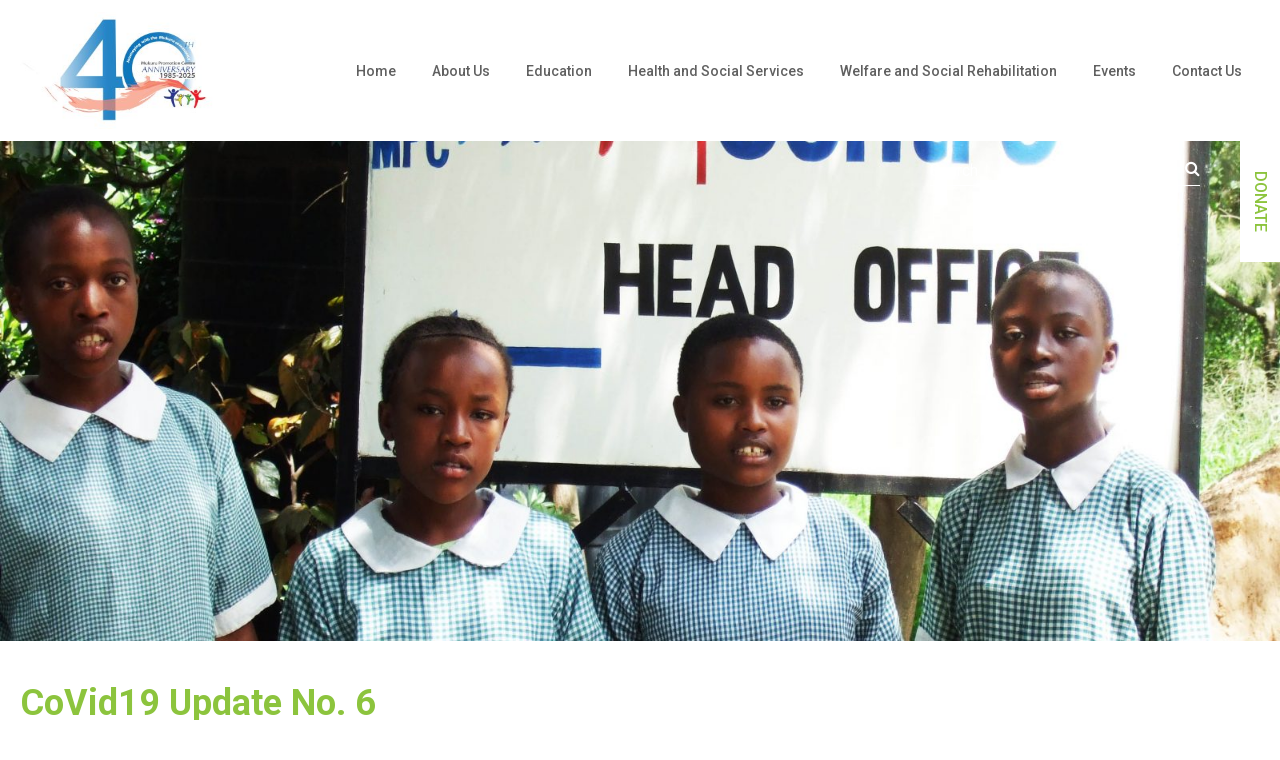

--- FILE ---
content_type: text/html; charset=UTF-8
request_url: https://www.mercymukuru.co.ke/covid19-update-no-7/
body_size: 7890
content:
<!DOCTYPE html>
<html lang="en-AU">

<head>
	<meta charset="UTF-8">
	<meta name="viewport" content="width=device-width, initial-scale=1">
	<title>CoVid19 Update No. 6 &#8211; Mukuru Promotion Centre</title>
<meta name='robots' content='max-image-preview:large' />
	<style>img:is([sizes="auto" i], [sizes^="auto," i]) { contain-intrinsic-size: 3000px 1500px }</style>
	<script type="text/javascript">
/* <![CDATA[ */
window._wpemojiSettings = {"baseUrl":"https:\/\/s.w.org\/images\/core\/emoji\/16.0.1\/72x72\/","ext":".png","svgUrl":"https:\/\/s.w.org\/images\/core\/emoji\/16.0.1\/svg\/","svgExt":".svg","source":{"concatemoji":"https:\/\/www.mercymukuru.co.ke\/wp-includes\/js\/wp-emoji-release.min.js?ver=3c16c04a0dde147802cf1769d495be28"}};
/*! This file is auto-generated */
!function(s,n){var o,i,e;function c(e){try{var t={supportTests:e,timestamp:(new Date).valueOf()};sessionStorage.setItem(o,JSON.stringify(t))}catch(e){}}function p(e,t,n){e.clearRect(0,0,e.canvas.width,e.canvas.height),e.fillText(t,0,0);var t=new Uint32Array(e.getImageData(0,0,e.canvas.width,e.canvas.height).data),a=(e.clearRect(0,0,e.canvas.width,e.canvas.height),e.fillText(n,0,0),new Uint32Array(e.getImageData(0,0,e.canvas.width,e.canvas.height).data));return t.every(function(e,t){return e===a[t]})}function u(e,t){e.clearRect(0,0,e.canvas.width,e.canvas.height),e.fillText(t,0,0);for(var n=e.getImageData(16,16,1,1),a=0;a<n.data.length;a++)if(0!==n.data[a])return!1;return!0}function f(e,t,n,a){switch(t){case"flag":return n(e,"\ud83c\udff3\ufe0f\u200d\u26a7\ufe0f","\ud83c\udff3\ufe0f\u200b\u26a7\ufe0f")?!1:!n(e,"\ud83c\udde8\ud83c\uddf6","\ud83c\udde8\u200b\ud83c\uddf6")&&!n(e,"\ud83c\udff4\udb40\udc67\udb40\udc62\udb40\udc65\udb40\udc6e\udb40\udc67\udb40\udc7f","\ud83c\udff4\u200b\udb40\udc67\u200b\udb40\udc62\u200b\udb40\udc65\u200b\udb40\udc6e\u200b\udb40\udc67\u200b\udb40\udc7f");case"emoji":return!a(e,"\ud83e\udedf")}return!1}function g(e,t,n,a){var r="undefined"!=typeof WorkerGlobalScope&&self instanceof WorkerGlobalScope?new OffscreenCanvas(300,150):s.createElement("canvas"),o=r.getContext("2d",{willReadFrequently:!0}),i=(o.textBaseline="top",o.font="600 32px Arial",{});return e.forEach(function(e){i[e]=t(o,e,n,a)}),i}function t(e){var t=s.createElement("script");t.src=e,t.defer=!0,s.head.appendChild(t)}"undefined"!=typeof Promise&&(o="wpEmojiSettingsSupports",i=["flag","emoji"],n.supports={everything:!0,everythingExceptFlag:!0},e=new Promise(function(e){s.addEventListener("DOMContentLoaded",e,{once:!0})}),new Promise(function(t){var n=function(){try{var e=JSON.parse(sessionStorage.getItem(o));if("object"==typeof e&&"number"==typeof e.timestamp&&(new Date).valueOf()<e.timestamp+604800&&"object"==typeof e.supportTests)return e.supportTests}catch(e){}return null}();if(!n){if("undefined"!=typeof Worker&&"undefined"!=typeof OffscreenCanvas&&"undefined"!=typeof URL&&URL.createObjectURL&&"undefined"!=typeof Blob)try{var e="postMessage("+g.toString()+"("+[JSON.stringify(i),f.toString(),p.toString(),u.toString()].join(",")+"));",a=new Blob([e],{type:"text/javascript"}),r=new Worker(URL.createObjectURL(a),{name:"wpTestEmojiSupports"});return void(r.onmessage=function(e){c(n=e.data),r.terminate(),t(n)})}catch(e){}c(n=g(i,f,p,u))}t(n)}).then(function(e){for(var t in e)n.supports[t]=e[t],n.supports.everything=n.supports.everything&&n.supports[t],"flag"!==t&&(n.supports.everythingExceptFlag=n.supports.everythingExceptFlag&&n.supports[t]);n.supports.everythingExceptFlag=n.supports.everythingExceptFlag&&!n.supports.flag,n.DOMReady=!1,n.readyCallback=function(){n.DOMReady=!0}}).then(function(){return e}).then(function(){var e;n.supports.everything||(n.readyCallback(),(e=n.source||{}).concatemoji?t(e.concatemoji):e.wpemoji&&e.twemoji&&(t(e.twemoji),t(e.wpemoji)))}))}((window,document),window._wpemojiSettings);
/* ]]> */
</script>
<link rel='stylesheet' id='dashicons-css' href='https://www.mercymukuru.co.ke/wp-includes/css/dashicons.min.css?ver=3c16c04a0dde147802cf1769d495be28' type='text/css' media='all' />
<link rel='stylesheet' id='thickbox-css' href='https://www.mercymukuru.co.ke/wp-includes/js/thickbox/thickbox.css?ver=3c16c04a0dde147802cf1769d495be28' type='text/css' media='all' />
<style id='wp-emoji-styles-inline-css' type='text/css'>

	img.wp-smiley, img.emoji {
		display: inline !important;
		border: none !important;
		box-shadow: none !important;
		height: 1em !important;
		width: 1em !important;
		margin: 0 0.07em !important;
		vertical-align: -0.1em !important;
		background: none !important;
		padding: 0 !important;
	}
</style>
<link rel='stylesheet' id='wp-block-library-css' href='https://www.mercymukuru.co.ke/wp-includes/css/dist/block-library/style.min.css?ver=3c16c04a0dde147802cf1769d495be28' type='text/css' media='all' />
<style id='classic-theme-styles-inline-css' type='text/css'>
/*! This file is auto-generated */
.wp-block-button__link{color:#fff;background-color:#32373c;border-radius:9999px;box-shadow:none;text-decoration:none;padding:calc(.667em + 2px) calc(1.333em + 2px);font-size:1.125em}.wp-block-file__button{background:#32373c;color:#fff;text-decoration:none}
</style>
<style id='global-styles-inline-css' type='text/css'>
:root{--wp--preset--aspect-ratio--square: 1;--wp--preset--aspect-ratio--4-3: 4/3;--wp--preset--aspect-ratio--3-4: 3/4;--wp--preset--aspect-ratio--3-2: 3/2;--wp--preset--aspect-ratio--2-3: 2/3;--wp--preset--aspect-ratio--16-9: 16/9;--wp--preset--aspect-ratio--9-16: 9/16;--wp--preset--color--black: #000000;--wp--preset--color--cyan-bluish-gray: #abb8c3;--wp--preset--color--white: #ffffff;--wp--preset--color--pale-pink: #f78da7;--wp--preset--color--vivid-red: #cf2e2e;--wp--preset--color--luminous-vivid-orange: #ff6900;--wp--preset--color--luminous-vivid-amber: #fcb900;--wp--preset--color--light-green-cyan: #7bdcb5;--wp--preset--color--vivid-green-cyan: #00d084;--wp--preset--color--pale-cyan-blue: #8ed1fc;--wp--preset--color--vivid-cyan-blue: #0693e3;--wp--preset--color--vivid-purple: #9b51e0;--wp--preset--gradient--vivid-cyan-blue-to-vivid-purple: linear-gradient(135deg,rgba(6,147,227,1) 0%,rgb(155,81,224) 100%);--wp--preset--gradient--light-green-cyan-to-vivid-green-cyan: linear-gradient(135deg,rgb(122,220,180) 0%,rgb(0,208,130) 100%);--wp--preset--gradient--luminous-vivid-amber-to-luminous-vivid-orange: linear-gradient(135deg,rgba(252,185,0,1) 0%,rgba(255,105,0,1) 100%);--wp--preset--gradient--luminous-vivid-orange-to-vivid-red: linear-gradient(135deg,rgba(255,105,0,1) 0%,rgb(207,46,46) 100%);--wp--preset--gradient--very-light-gray-to-cyan-bluish-gray: linear-gradient(135deg,rgb(238,238,238) 0%,rgb(169,184,195) 100%);--wp--preset--gradient--cool-to-warm-spectrum: linear-gradient(135deg,rgb(74,234,220) 0%,rgb(151,120,209) 20%,rgb(207,42,186) 40%,rgb(238,44,130) 60%,rgb(251,105,98) 80%,rgb(254,248,76) 100%);--wp--preset--gradient--blush-light-purple: linear-gradient(135deg,rgb(255,206,236) 0%,rgb(152,150,240) 100%);--wp--preset--gradient--blush-bordeaux: linear-gradient(135deg,rgb(254,205,165) 0%,rgb(254,45,45) 50%,rgb(107,0,62) 100%);--wp--preset--gradient--luminous-dusk: linear-gradient(135deg,rgb(255,203,112) 0%,rgb(199,81,192) 50%,rgb(65,88,208) 100%);--wp--preset--gradient--pale-ocean: linear-gradient(135deg,rgb(255,245,203) 0%,rgb(182,227,212) 50%,rgb(51,167,181) 100%);--wp--preset--gradient--electric-grass: linear-gradient(135deg,rgb(202,248,128) 0%,rgb(113,206,126) 100%);--wp--preset--gradient--midnight: linear-gradient(135deg,rgb(2,3,129) 0%,rgb(40,116,252) 100%);--wp--preset--font-size--small: 13px;--wp--preset--font-size--medium: 20px;--wp--preset--font-size--large: 36px;--wp--preset--font-size--x-large: 42px;--wp--preset--spacing--20: 0.44rem;--wp--preset--spacing--30: 0.67rem;--wp--preset--spacing--40: 1rem;--wp--preset--spacing--50: 1.5rem;--wp--preset--spacing--60: 2.25rem;--wp--preset--spacing--70: 3.38rem;--wp--preset--spacing--80: 5.06rem;--wp--preset--shadow--natural: 6px 6px 9px rgba(0, 0, 0, 0.2);--wp--preset--shadow--deep: 12px 12px 50px rgba(0, 0, 0, 0.4);--wp--preset--shadow--sharp: 6px 6px 0px rgba(0, 0, 0, 0.2);--wp--preset--shadow--outlined: 6px 6px 0px -3px rgba(255, 255, 255, 1), 6px 6px rgba(0, 0, 0, 1);--wp--preset--shadow--crisp: 6px 6px 0px rgba(0, 0, 0, 1);}:where(.is-layout-flex){gap: 0.5em;}:where(.is-layout-grid){gap: 0.5em;}body .is-layout-flex{display: flex;}.is-layout-flex{flex-wrap: wrap;align-items: center;}.is-layout-flex > :is(*, div){margin: 0;}body .is-layout-grid{display: grid;}.is-layout-grid > :is(*, div){margin: 0;}:where(.wp-block-columns.is-layout-flex){gap: 2em;}:where(.wp-block-columns.is-layout-grid){gap: 2em;}:where(.wp-block-post-template.is-layout-flex){gap: 1.25em;}:where(.wp-block-post-template.is-layout-grid){gap: 1.25em;}.has-black-color{color: var(--wp--preset--color--black) !important;}.has-cyan-bluish-gray-color{color: var(--wp--preset--color--cyan-bluish-gray) !important;}.has-white-color{color: var(--wp--preset--color--white) !important;}.has-pale-pink-color{color: var(--wp--preset--color--pale-pink) !important;}.has-vivid-red-color{color: var(--wp--preset--color--vivid-red) !important;}.has-luminous-vivid-orange-color{color: var(--wp--preset--color--luminous-vivid-orange) !important;}.has-luminous-vivid-amber-color{color: var(--wp--preset--color--luminous-vivid-amber) !important;}.has-light-green-cyan-color{color: var(--wp--preset--color--light-green-cyan) !important;}.has-vivid-green-cyan-color{color: var(--wp--preset--color--vivid-green-cyan) !important;}.has-pale-cyan-blue-color{color: var(--wp--preset--color--pale-cyan-blue) !important;}.has-vivid-cyan-blue-color{color: var(--wp--preset--color--vivid-cyan-blue) !important;}.has-vivid-purple-color{color: var(--wp--preset--color--vivid-purple) !important;}.has-black-background-color{background-color: var(--wp--preset--color--black) !important;}.has-cyan-bluish-gray-background-color{background-color: var(--wp--preset--color--cyan-bluish-gray) !important;}.has-white-background-color{background-color: var(--wp--preset--color--white) !important;}.has-pale-pink-background-color{background-color: var(--wp--preset--color--pale-pink) !important;}.has-vivid-red-background-color{background-color: var(--wp--preset--color--vivid-red) !important;}.has-luminous-vivid-orange-background-color{background-color: var(--wp--preset--color--luminous-vivid-orange) !important;}.has-luminous-vivid-amber-background-color{background-color: var(--wp--preset--color--luminous-vivid-amber) !important;}.has-light-green-cyan-background-color{background-color: var(--wp--preset--color--light-green-cyan) !important;}.has-vivid-green-cyan-background-color{background-color: var(--wp--preset--color--vivid-green-cyan) !important;}.has-pale-cyan-blue-background-color{background-color: var(--wp--preset--color--pale-cyan-blue) !important;}.has-vivid-cyan-blue-background-color{background-color: var(--wp--preset--color--vivid-cyan-blue) !important;}.has-vivid-purple-background-color{background-color: var(--wp--preset--color--vivid-purple) !important;}.has-black-border-color{border-color: var(--wp--preset--color--black) !important;}.has-cyan-bluish-gray-border-color{border-color: var(--wp--preset--color--cyan-bluish-gray) !important;}.has-white-border-color{border-color: var(--wp--preset--color--white) !important;}.has-pale-pink-border-color{border-color: var(--wp--preset--color--pale-pink) !important;}.has-vivid-red-border-color{border-color: var(--wp--preset--color--vivid-red) !important;}.has-luminous-vivid-orange-border-color{border-color: var(--wp--preset--color--luminous-vivid-orange) !important;}.has-luminous-vivid-amber-border-color{border-color: var(--wp--preset--color--luminous-vivid-amber) !important;}.has-light-green-cyan-border-color{border-color: var(--wp--preset--color--light-green-cyan) !important;}.has-vivid-green-cyan-border-color{border-color: var(--wp--preset--color--vivid-green-cyan) !important;}.has-pale-cyan-blue-border-color{border-color: var(--wp--preset--color--pale-cyan-blue) !important;}.has-vivid-cyan-blue-border-color{border-color: var(--wp--preset--color--vivid-cyan-blue) !important;}.has-vivid-purple-border-color{border-color: var(--wp--preset--color--vivid-purple) !important;}.has-vivid-cyan-blue-to-vivid-purple-gradient-background{background: var(--wp--preset--gradient--vivid-cyan-blue-to-vivid-purple) !important;}.has-light-green-cyan-to-vivid-green-cyan-gradient-background{background: var(--wp--preset--gradient--light-green-cyan-to-vivid-green-cyan) !important;}.has-luminous-vivid-amber-to-luminous-vivid-orange-gradient-background{background: var(--wp--preset--gradient--luminous-vivid-amber-to-luminous-vivid-orange) !important;}.has-luminous-vivid-orange-to-vivid-red-gradient-background{background: var(--wp--preset--gradient--luminous-vivid-orange-to-vivid-red) !important;}.has-very-light-gray-to-cyan-bluish-gray-gradient-background{background: var(--wp--preset--gradient--very-light-gray-to-cyan-bluish-gray) !important;}.has-cool-to-warm-spectrum-gradient-background{background: var(--wp--preset--gradient--cool-to-warm-spectrum) !important;}.has-blush-light-purple-gradient-background{background: var(--wp--preset--gradient--blush-light-purple) !important;}.has-blush-bordeaux-gradient-background{background: var(--wp--preset--gradient--blush-bordeaux) !important;}.has-luminous-dusk-gradient-background{background: var(--wp--preset--gradient--luminous-dusk) !important;}.has-pale-ocean-gradient-background{background: var(--wp--preset--gradient--pale-ocean) !important;}.has-electric-grass-gradient-background{background: var(--wp--preset--gradient--electric-grass) !important;}.has-midnight-gradient-background{background: var(--wp--preset--gradient--midnight) !important;}.has-small-font-size{font-size: var(--wp--preset--font-size--small) !important;}.has-medium-font-size{font-size: var(--wp--preset--font-size--medium) !important;}.has-large-font-size{font-size: var(--wp--preset--font-size--large) !important;}.has-x-large-font-size{font-size: var(--wp--preset--font-size--x-large) !important;}
:where(.wp-block-post-template.is-layout-flex){gap: 1.25em;}:where(.wp-block-post-template.is-layout-grid){gap: 1.25em;}
:where(.wp-block-columns.is-layout-flex){gap: 2em;}:where(.wp-block-columns.is-layout-grid){gap: 2em;}
:root :where(.wp-block-pullquote){font-size: 1.5em;line-height: 1.6;}
</style>
<link rel='stylesheet' id='fraynework-main-css' href='https://www.mercymukuru.co.ke/wp-content/themes/mercymukuru/front-end/assets/css/main.css?ver=1.0.2' type='text/css' media='all' />
<script type="text/javascript" src="https://www.mercymukuru.co.ke/wp-includes/js/jquery/jquery.min.js?ver=3.7.1" id="jquery-core-js"></script>
<script type="text/javascript" src="https://www.mercymukuru.co.ke/wp-includes/js/jquery/jquery-migrate.min.js?ver=3.4.1" id="jquery-migrate-js"></script>
<link rel="https://api.w.org/" href="https://www.mercymukuru.co.ke/wp-json/" /><link rel="alternate" title="JSON" type="application/json" href="https://www.mercymukuru.co.ke/wp-json/wp/v2/pages/1172" /><link rel="EditURI" type="application/rsd+xml" title="RSD" href="https://www.mercymukuru.co.ke/xmlrpc.php?rsd" />

<link rel="canonical" href="https://www.mercymukuru.co.ke/covid19-update-no-7/" />
<link rel='shortlink' href='https://www.mercymukuru.co.ke/?p=1172' />
<link rel="alternate" title="oEmbed (JSON)" type="application/json+oembed" href="https://www.mercymukuru.co.ke/wp-json/oembed/1.0/embed?url=https%3A%2F%2Fwww.mercymukuru.co.ke%2Fcovid19-update-no-7%2F" />
<link rel="alternate" title="oEmbed (XML)" type="text/xml+oembed" href="https://www.mercymukuru.co.ke/wp-json/oembed/1.0/embed?url=https%3A%2F%2Fwww.mercymukuru.co.ke%2Fcovid19-update-no-7%2F&#038;format=xml" />
<script type="text/javascript">
(function(url){
	if(/(?:Chrome\/26\.0\.1410\.63 Safari\/537\.31|WordfenceTestMonBot)/.test(navigator.userAgent)){ return; }
	var addEvent = function(evt, handler) {
		if (window.addEventListener) {
			document.addEventListener(evt, handler, false);
		} else if (window.attachEvent) {
			document.attachEvent('on' + evt, handler);
		}
	};
	var removeEvent = function(evt, handler) {
		if (window.removeEventListener) {
			document.removeEventListener(evt, handler, false);
		} else if (window.detachEvent) {
			document.detachEvent('on' + evt, handler);
		}
	};
	var evts = 'contextmenu dblclick drag dragend dragenter dragleave dragover dragstart drop keydown keypress keyup mousedown mousemove mouseout mouseover mouseup mousewheel scroll'.split(' ');
	var logHuman = function() {
		if (window.wfLogHumanRan) { return; }
		window.wfLogHumanRan = true;
		var wfscr = document.createElement('script');
		wfscr.type = 'text/javascript';
		wfscr.async = true;
		wfscr.src = url + '&r=' + Math.random();
		(document.getElementsByTagName('head')[0]||document.getElementsByTagName('body')[0]).appendChild(wfscr);
		for (var i = 0; i < evts.length; i++) {
			removeEvent(evts[i], logHuman);
		}
	};
	for (var i = 0; i < evts.length; i++) {
		addEvent(evts[i], logHuman);
	}
})('//www.mercymukuru.co.ke/?wordfence_lh=1&hid=0A46FFCAB79F0246993673E086EC4CA6');
</script>      <!-- Global site tag (gtag.js) - Google Analytics -->
      <script async src="https://www.googletagmanager.com/gtag/js?id=G-77X8Y9FZZX"></script>
      <script>
        window.dataLayer = window.dataLayer || [];
        function gtag(){dataLayer.push(arguments);}
        gtag('js', new Date());
        gtag('config', 'G-77X8Y9FZZX');
      </script>
  <!-- Twitter Card Image-->
  <meta name="twitter:image" content="">
<link rel="icon" href="https://www.mercymukuru.co.ke/wp-content/uploads/2020/04/cropped-Screen-Shot-2020-04-23-at-12.05.07-32x32.png" sizes="32x32" />
<link rel="icon" href="https://www.mercymukuru.co.ke/wp-content/uploads/2020/04/cropped-Screen-Shot-2020-04-23-at-12.05.07-192x192.png" sizes="192x192" />
<link rel="apple-touch-icon" href="https://www.mercymukuru.co.ke/wp-content/uploads/2020/04/cropped-Screen-Shot-2020-04-23-at-12.05.07-180x180.png" />
<meta name="msapplication-TileImage" content="https://www.mercymukuru.co.ke/wp-content/uploads/2020/04/cropped-Screen-Shot-2020-04-23-at-12.05.07-270x270.png" />
		<style type="text/css" id="wp-custom-css">
			.site-header .site-branding h1.site-title img, .site-header .site-branding p.site-title img, .site-header .site-branding h1.site-title svg, .site-header .site-branding p.site-title svg{
	width:200px;
}

.site-header__side .button-area a, section.home-banner .text-area .btn{
	color:#8cc43d
}

@media (max-width: 767px) {
	.site-header__side {
		justify-content:center;
	}}		</style>
		</head>

<body class="wp-singular page-template-default page page-id-1172 wp-theme-mercymukuru">
		<div id="page" class="site ">
		<header id="masthead" class="site-header" role="banner">
			<div class="site-header__inner">
								<div class="site-branding">
											<p class="site-title"><a href="https://www.mercymukuru.co.ke" rel="home"><img src="https://www.mercymukuru.co.ke/wp-content/uploads/2024/12/Outlook-wusmskv2-300x176.jpg"
									alt="Mukuru Promotion Centre"></a></p>
										</div><!-- .site-branding -->
				<nav id="site-navigation" class="main-navigation" role="navigation">
					<div class="main-wrapper">
						<div class="menu-primary-container"><ul id="menu-primary" class="primary-menu"><li id="menu-item-663" class="menu-item menu-item-type-post_type menu-item-object-page menu-item-home menu-item-663"><a href="https://www.mercymukuru.co.ke/">Home</a></li>
<li id="menu-item-689" class="menu-item menu-item-type-post_type menu-item-object-page menu-item-has-children menu-item-689"><a href="https://www.mercymukuru.co.ke/about-us/">About Us</a>
<ul class="sub-menu">
	<li id="menu-item-793" class="menu-item menu-item-type-post_type menu-item-object-page menu-item-793"><a href="https://www.mercymukuru.co.ke/about-us/a-message-from-the-director/">A Message From the Director</a></li>
	<li id="menu-item-794" class="menu-item menu-item-type-post_type menu-item-object-page menu-item-794"><a href="https://www.mercymukuru.co.ke/about-us/donate/">Donate</a></li>
	<li id="menu-item-795" class="menu-item menu-item-type-post_type menu-item-object-page menu-item-795"><a href="https://www.mercymukuru.co.ke/about-us/the-mukuru-slums/">The Mukuru Slums</a></li>
</ul>
</li>
<li id="menu-item-687" class="menu-item menu-item-type-post_type menu-item-object-page menu-item-has-children menu-item-687"><a href="https://www.mercymukuru.co.ke/education/">Education</a>
<ul class="sub-menu">
	<li id="menu-item-801" class="menu-item menu-item-type-post_type menu-item-object-page menu-item-801"><a href="https://www.mercymukuru.co.ke/education/primary-school-education/">Primary School Education</a></li>
	<li id="menu-item-800" class="menu-item menu-item-type-post_type menu-item-object-page menu-item-800"><a href="https://www.mercymukuru.co.ke/education/secondary-school-education/">Secondary School Education</a></li>
	<li id="menu-item-799" class="menu-item menu-item-type-post_type menu-item-object-page menu-item-799"><a href="https://www.mercymukuru.co.ke/education/our-lady-of-mercy-vocational-training-centre/">Our Lady of Mercy Vocational Training Centre</a></li>
</ul>
</li>
<li id="menu-item-852" class="menu-item menu-item-type-post_type menu-item-object-page menu-item-has-children menu-item-852"><a href="https://www.mercymukuru.co.ke/health-and-social-services/">Health and Social Services</a>
<ul class="sub-menu">
	<li id="menu-item-883" class="menu-item menu-item-type-post_type menu-item-object-page menu-item-883"><a href="https://www.mercymukuru.co.ke/health-and-social-services/mpc-clinic/">MPC Clinic</a></li>
	<li id="menu-item-884" class="menu-item menu-item-type-post_type menu-item-object-page menu-item-884"><a href="https://www.mercymukuru.co.ke/health-and-social-services/home-based-healthcare/">Home Based Healthcare</a></li>
	<li id="menu-item-885" class="menu-item menu-item-type-post_type menu-item-object-page menu-item-885"><a href="https://www.mercymukuru.co.ke/health-and-social-services/social-services-2/">Social Services</a></li>
	<li id="menu-item-886" class="menu-item menu-item-type-post_type menu-item-object-page menu-item-886"><a href="https://www.mercymukuru.co.ke/health-and-social-services/safeguarding-and-child-protection/">Safeguarding and Child Protection</a></li>
	<li id="menu-item-887" class="menu-item menu-item-type-post_type menu-item-object-page menu-item-887"><a href="https://www.mercymukuru.co.ke/health-and-social-services/nutrition-and-vct/">Nutrition and VCT</a></li>
</ul>
</li>
<li id="menu-item-888" class="menu-item menu-item-type-post_type menu-item-object-page menu-item-has-children menu-item-888"><a href="https://www.mercymukuru.co.ke/welfare-and-social-rehabilitation/">Welfare and Social Rehabilitation</a>
<ul class="sub-menu">
	<li id="menu-item-889" class="menu-item menu-item-type-post_type menu-item-object-page menu-item-889"><a href="https://www.mercymukuru.co.ke/welfare-and-social-rehabilitation/mpc-rehabilitation-centre/">MPC Rehabilitation Centre</a></li>
	<li id="menu-item-890" class="menu-item menu-item-type-post_type menu-item-object-page menu-item-890"><a href="https://www.mercymukuru.co.ke/welfare-and-social-rehabilitation/songa-mbele-na-masomo-childrens-centre/">Songa Mbele na Masomo Children’s’ Centre</a></li>
	<li id="menu-item-891" class="menu-item menu-item-type-post_type menu-item-object-page menu-item-891"><a href="https://www.mercymukuru.co.ke/welfare-and-social-rehabilitation/sponsorship-program/">Sponsorship Program</a></li>
	<li id="menu-item-1263" class="menu-item menu-item-type-post_type menu-item-object-page menu-item-1263"><a href="https://www.mercymukuru.co.ke/welfare-and-social-rehabilitation/sponsorship-login/">Sponsorship Login</a></li>
	<li id="menu-item-892" class="menu-item menu-item-type-post_type menu-item-object-page menu-item-892"><a href="https://www.mercymukuru.co.ke/welfare-and-social-rehabilitation/youth-employable-program/">Youth Employ-Able Program</a></li>
</ul>
</li>
<li id="menu-item-805" class="menu-item menu-item-type-post_type menu-item-object-page menu-item-has-children menu-item-805"><a href="https://www.mercymukuru.co.ke/events/">Events</a>
<ul class="sub-menu">
	<li id="menu-item-802" class="menu-item menu-item-type-post_type menu-item-object-page menu-item-802"><a href="https://www.mercymukuru.co.ke/events/newsletters/">Newsletters</a></li>
	<li id="menu-item-1106" class="menu-item menu-item-type-post_type menu-item-object-page menu-item-1106"><a href="https://www.mercymukuru.co.ke/events/annual-report/">Annual Reports</a></li>
	<li id="menu-item-1358" class="menu-item menu-item-type-post_type menu-item-object-page menu-item-1358"><a href="https://www.mercymukuru.co.ke/events/strategic-plan-summary/">Strategic Plan Summary</a></li>
	<li id="menu-item-1109" class="menu-item menu-item-type-post_type menu-item-object-page menu-item-1109"><a href="https://www.mercymukuru.co.ke/events/covid-19-updates/">Covid 19 Updates</a></li>
	<li id="menu-item-941" class="menu-item menu-item-type-post_type menu-item-object-page menu-item-941"><a href="https://www.mercymukuru.co.ke/events/gallery/">Galleries</a></li>
</ul>
</li>
<li id="menu-item-664" class="menu-item menu-item-type-post_type menu-item-object-page menu-item-664"><a href="https://www.mercymukuru.co.ke/contact-us/">Contact Us</a></li>
</ul></div>					</div>
				</nav><!-- #site-navigation -->
				<button id="site-navigation-button" class="menu-toggle hamburger hamburger--squeeze" aria-expanded="false">
					<span class="hamburger-box">
						<span class="hamburger-inner"></span>
					</span>
				</button><!-- .hamburger -->
				<div class="site-header__search">
					<form role="search" method="get" id="headerSearchForm" class="searchform" action="https://www.mercymukuru.co.ke">
						<input class="" placeholder="Search" type="search" name="s" value="" />
						<a href="#" id="headerSearchSubmit">
							<i class="fa fa-search"></i>
						</a>
					</form>
				</div><!-- .site-header__search -->
			</div><!-- #site-header__inner -->
							<div id="header-side" class="site-header__side">
											<div class="button-area">
							<a href="https://www.mercymukuru.co.ke/donation/" target="_self">
								DONATE							</a>
						</div>
														</div><!-- #header-side -->
					</header><!-- #masthead -->
		<div id="content" class="site-content">	<div id="primary" class="content-area">
		<main id="main" class="site-main" role="main">
			
<div class="main-wrapper innerpages">
	
<div class='top-banner'>
  <div class="image-area" style="background-image:url('https://www.mercymukuru.co.ke/wp-content/uploads/2020/03/secondary-1600x1200.jpg')"></div>
</div>
	<div class="innerpage-layout ">
		

			<article id="post-1172" class="post-1172 page type-page status-publish hentry">
				<div class="entry-header">
	<h1 class="post-title">CoVid19 Update No. 6</h1>
</div>
				<div id="fw-entry-content" class="entry-content">
					<div class="editor-content">
						<p><a href="https://www.mercymukuru.co.ke/wp-content/uploads/2020/09/CoVid19-Updated-No.6.pdf">CoVid19 Updated No.6</a></p>
					</div>
									</div><!-- .entry-content -->

				
							</article><!-- #post-## -->
	</div>
</div>
		</main><!-- #main -->
	</div><!-- #primary -->

</div><!-- #content -->

<footer id="colophon" class="site-footer" role="contentinfo">
	<div class="site-footer__inner">
		<div class="site-footer__top">
			<div class="left logo">
				<a href="https://www.mercymukuru.co.ke">
					<img src="https://www.mercymukuru.co.ke/wp-content/uploads/2020/04/Mukuru-Promotion-Center-Logo_Colour.svg" alt="">
				</a>
			</div>
			<div class="middle">
													<p class="address contact-item">
						New Likoni Road <br />
P.O Box 17837 - 00500<br />
Nairobi, Kenya.					</p>
													<p class="phone contact-item"><label>P:</label>
						+254-733588068, +254-722505904					</p>
																	<p class="email contact-item"><label>E:</label><a href="mailto:info@mercymukuru.co.ke">
							info@mercymukuru.co.ke						</a></p>
											</div>
			<div class="right">
													<div class="extra-buttons">
													<div class="btn-wrapper">
								<a href="https://www.mercymukuru.co.ke/donation/"
									target="_self" class="btn">
									Donate								</a>
							</div>
													<div class="btn-wrapper">
								<a href="https://www.mercymukuru.co.ke/contact-us/"
									target="_self" class="btn">
									Get in touch								</a>
							</div>
											</div>
				
			</div>
		</div>
		<div class="site-footer__bottom">
			<div class="left">
				<div class="copyright">Copyright ©
					2026					Mukuru Promotion Centre				</div>
				<div class="menu-footer-container"><ul id="menu-footer" class="footer-menu"><li id="menu-item-972" class="menu-item menu-item-type-post_type menu-item-object-page menu-item-972"><a href="https://www.mercymukuru.co.ke/staff-webmail/">Staff Webmail</a></li>
<li id="menu-item-304" class="menu-item menu-item-type-custom menu-item-object-custom menu-item-304"><a href="/wp-admin">Admin</a></li>
<li id="menu-item-309" class="menu-item menu-item-type-post_type menu-item-object-page menu-item-309"><a href="https://www.mercymukuru.co.ke/sitemap/">Sitemap</a></li>
<li id="menu-item-311" class="menu-item menu-item-type-post_type menu-item-object-page menu-item-311"><a href="https://www.mercymukuru.co.ke/terms-of-use/">Terms of Use</a></li>
</ul></div>			</div>
			<div class="right">
				<label>Designed by</label>
				<a href="https://www.carterandco-creative.com.au" target="_blank"><img
						style="height: 26px;position: relative;top: 5px;margin-left: 10px;"
						src="https://www.mercymukuru.co.ke/wp-content/themes/mercymukuru/front-end/assets/img/ccc-logo-white.svg"
						alt="Carter & Co. CREATIVE"></a>
			</div>
		</div>
	</div>

</footer><!-- #colophon -->
</div><!-- #page -->

<div class="remodal video-modal" data-remodal-id="video-modal">
	<button data-remodal-action="close" class="remodal-close"></button>
	<div class="video-container"></div>
</div>
<script type="speculationrules">
{"prefetch":[{"source":"document","where":{"and":[{"href_matches":"\/*"},{"not":{"href_matches":["\/wp-*.php","\/wp-admin\/*","\/wp-content\/uploads\/*","\/wp-content\/*","\/wp-content\/plugins\/*","\/wp-content\/themes\/mercymukuru\/*","\/*\\?(.+)"]}},{"not":{"selector_matches":"a[rel~=\"nofollow\"]"}},{"not":{"selector_matches":".no-prefetch, .no-prefetch a"}}]},"eagerness":"conservative"}]}
</script>
<script type="text/javascript" id="thickbox-js-extra">
/* <![CDATA[ */
var thickboxL10n = {"next":"Next >","prev":"< Prev","image":"Image","of":"of","close":"Close","noiframes":"This feature requires inline frames. You have iframes disabled or your browser does not support them.","loadingAnimation":"https:\/\/www.mercymukuru.co.ke\/wp-includes\/js\/thickbox\/loadingAnimation.gif"};
/* ]]> */
</script>
<script type="text/javascript" src="https://www.mercymukuru.co.ke/wp-includes/js/thickbox/thickbox.js?ver=3.1-20121105" id="thickbox-js"></script>
<script type="text/javascript" id="fraynework-main-js-extra">
/* <![CDATA[ */
var wp_data = {"home_url":"https:\/\/www.mercymukuru.co.ke","theme_uri":"https:\/\/www.mercymukuru.co.ke\/wp-content\/themes\/mercymukuru","secondary_colour":"#ffffff"};
/* ]]> */
</script>
<script type="text/javascript" src="https://www.mercymukuru.co.ke/wp-content/themes/mercymukuru/front-end/assets/js/main.js?ver=1.0.2" id="fraynework-main-js"></script>

</body>

</html>

--- FILE ---
content_type: text/css
request_url: https://www.mercymukuru.co.ke/wp-content/themes/mercymukuru/front-end/assets/css/main.css?ver=1.0.2
body_size: 27664
content:
@import url('https://fonts.googleapis.com/css?family=Roboto:300,400,400i,500,700,700i&display=swap');@charset "UTF-8";/*
 Theme Name: Fraynework
 Version: 1.0.0
 License: GNU General Public License v2 or later
 License URI: http://www.gnu.org/licenses/gpl-2.0.html
 Text Domain: fraynework
 Tags:
 /*--------------------------------------------------------------
 >>> TABLE OF CONTENTS:
 ----------------------------------------------------------------
 # Normalize
 # Global
 # Header
 # Footer
 # Elements
 # Pages
 # Vendors
 --------------------------------------------------------------*/body{margin:0;color:#606060;font-family:'Roboto', serif;line-height:24px;font-size:16px;-webkit-text-size-adjust:100%;-ms-text-size-adjust:100%;-webkit-font-smoothing:antialiased;text-rendering:optimizeLegibility;-moz-osx-font-smoothing:grayscale}*{padding:0;margin:0;box-sizing:border-box;font-variant:normal;text-transform:none;outline:none}article,aside,details,figcaption,figure,footer,header,main,menu,nav,section,summary{display:block}audio,canvas,progress,video{display:inline-block;vertical-align:baseline}audio:not([controls]){display:none;height:0}[hidden],template{display:none}a{background-color:transparent}a:active,a:hover{outline:none}abbr[title]{border-bottom:1px dotted}b,strong{font-weight:bold}dfn{font-style:italic}mark{background:#ff0;color:#000}small{font-size:80%}sub,sup{font-size:75%;line-height:0;position:relative;vertical-align:baseline}sup{top:-0.5em}sub{bottom:-0.25em}img{border:0;max-width:100%;height:auto}img.svg{opacity:0}svg:not(:root){overflow:hidden}figure{margin:1em 40px}hr{box-sizing:content-box;height:0}pre{overflow:auto}code,kbd,pre,samp{font-family:monospace, monospace;font-size:1em}button,input,optgroup,select,textarea{color:inherit;font:inherit;margin:0;appearance:none;border:none;border-radius:0;background-color:white}button{overflow:visible}button,select{text-transform:none}select:-moz-focusring{color:transparent;text-shadow:0 0 0 #000}select::-ms-expand{display:none}fieldset{border:1px solid #c0c0c0;margin:0 2px;padding:0.35em 0.625em 0.75em}legend{border:0;padding:0}input{line-height:normal;outline:none;border:none;-webkit-appearance:none;border-radius:0}input[type='checkbox']{appearance:checkbox}input[type='radio']{appearance:radio}button,input[type='button'],input[type='reset'],input[type='submit']{-webkit-appearance:button;cursor:pointer;border-radius:0;transition:all 0.3s ease}button::-moz-focus-inner,input::-moz-focus-inner{border:0;padding:0}input[type='number']::-webkit-inner-spin-button,input[type='number']::-webkit-outer-spin-button{height:auto;margin:0}textarea{-webkit-appearance:none;-ms-overflow-style:none;border-radius:0;overflow:auto;max-width:100%;box-shadow:none;resize:vertical}optgroup{font-weight:bold}a{text-decoration:none;color:inherit;transition:color 0.3s ease}::-moz-placeholder{opacity:1}.hidden{display:none}.screen-reader-text{display:none}#masthead.background-mode{z-index:0}#page.site{max-width:1600px;margin:0 auto;width:100%;overflow:hidden;min-height:100vh}.site-content{position:relative;z-index:0}.float-container:after{display:table;content:'';clear:both}.entry-content > .editor-content:first-child > *:first-child{padding-top:0;margin-top:0}.menu-toggle{display:block}@media (min-width:1024px){.menu-toggle{display:none}}.alignleft{display:inline;float:left;margin-right:1.5em;margin-top:20px;margin-bottom:20px}.alignright{display:inline;float:right;margin-left:1.5em;margin-top:20px;margin-bottom:20px}.aligncenter{clear:both;display:block;margin:20px auto}.alignnone{clear:both;display:block;margin:20px auto}@media (max-width:767px){.aligncenter,.alignleft,.alignnone,.alignright{width:100%;float:none;margin-right:0;margin-left:0}}.site-header{position:relative;z-index:1;background:#fff}.site-header__inner{max-width:none;padding-left:20px;padding-right:20px;margin-left:auto;margin-right:auto;display:flex;justify-content:space-between;flex-wrap:nowrap;position:relative;align-items:center;padding-top:12px;padding-bottom:12px}@media (max-width:767px){.site-header__inner{padding-left:15px;padding-right:15px}}@media (max-width:767px){.site-header__inner{padding-top:20px;padding-bottom:20px}}.site-header .site-branding h1.site-title,.site-header .site-branding p.site-title{margin:0;padding:0;display:inline-block;float:left}.site-header .site-branding h1.site-title img,.site-header .site-branding p.site-title img,.site-header .site-branding h1.site-title svg,.site-header .site-branding p.site-title svg{float:left;width:265px}@media (max-width:1439px){.site-header .site-branding h1.site-title img,.site-header .site-branding p.site-title img,.site-header .site-branding h1.site-title svg,.site-header .site-branding p.site-title svg{width:220px}}.site-header #site-navigation{margin-left:50px}@media (max-width:1023px){.site-header #site-navigation{display:none;position:absolute;left:0;top:100%;margin-left:0;background:#8cc43d;width:100%;height:auto;z-index:2}.site-header #site-navigation.is-active{display:block}}.site-header #site-navigation #menu-primary{display:flex;justify-content:space-between;flex-wrap:nowrap;position:relative;z-index:1}@media (max-width:1023px){.site-header #site-navigation #menu-primary{display:block;padding-top:20px;padding-bottom:20px;text-align:center}}.site-header #site-navigation .menu-item{font-weight:500;list-style:none;position:relative}.site-header #site-navigation #menu-primary > .menu-item{margin-left:20px}@media (max-width:1439px){.site-header #site-navigation #menu-primary > .menu-item{margin-left:0;font-size:14px;line-height:22px}}@media (min-width:1024px){.site-header #site-navigation #menu-primary > .menu-item{display:flex;align-items:center}}.site-header #site-navigation #menu-primary > .menu-item a{transition:none}.site-header #site-navigation #menu-primary > .menu-item > a{padding:5px 24px;display:block;color:#606060}@media (max-width:1439px){.site-header #site-navigation #menu-primary > .menu-item > a{padding:5px 18px}}@media (max-width:1023px){.site-header #site-navigation #menu-primary > .menu-item > a{padding:16px 20px;color:#fff}}.site-header #site-navigation #menu-primary > .menu-item:before{z-index:-1;position:absolute;top:0;left:0;width:100%;height:100%;content:'';background:#8cc43d;opacity:0;transform:skewX(37deg)}@media (max-width:1023px){.site-header #site-navigation #menu-primary > .menu-item{color:white;line-height:22px;font-size:14px}.site-header #site-navigation #menu-primary > .menu-item br{display:none}.site-header #site-navigation #menu-primary > .menu-item.is-active{background:#709e30}.site-header #site-navigation #menu-primary > .menu-item.is-active > a{color:#fff}.site-header #site-navigation #menu-primary > .menu-item.is-active > .sub-menu{display:block}.site-header #site-navigation #menu-primary > .menu-item.menu-item-has-children{padding-right:30px;padding-left:30px}.site-header #site-navigation #menu-primary > .menu-item.menu-item-has-children:after{content:'\f107';font-family:'FontAwesome';vertical-align:middle;position:absolute;pointer-events:none;font-weight:300;color:#fff;right:20px;top:16px}.site-header #site-navigation #menu-primary > .menu-item br{display:none}}@media (min-width:1024px){.site-header #site-navigation #menu-primary > .menu-item.current-menu-ancestor:before,.site-header #site-navigation #menu-primary > .menu-item.current-menu-item:before,.site-header #site-navigation #menu-primary > .menu-item.current-menu-parent:before,.site-header #site-navigation #menu-primary > .menu-item.current-page-ancestor:before{opacity:1}.site-header #site-navigation #menu-primary > .menu-item.current-menu-ancestor > a,.site-header #site-navigation #menu-primary > .menu-item.current-menu-item > a,.site-header #site-navigation #menu-primary > .menu-item.current-menu-parent > a,.site-header #site-navigation #menu-primary > .menu-item.current-page-ancestor > a{color:#fff}}.site-header #site-navigation #menu-primary > .menu-item .sub-menu{display:none}.site-header #site-navigation #menu-primary > .menu-item .sub-menu .menu-item a{display:block;padding:15px;color:#fff}.site-header #site-navigation #menu-primary > .menu-item > .sub-menu{position:absolute;left:22px;top:100%;background:#8cc43d;width:240px}@media (max-width:1439px){.site-header #site-navigation #menu-primary > .menu-item > .sub-menu{width:220px}}@media (max-width:1439px){.site-header #site-navigation #menu-primary > .menu-item > .sub-menu{left:20px}}@media (max-width:1023px){.site-header #site-navigation #menu-primary > .menu-item > .sub-menu{position:relative;left:auto;top:auto;background:#709e30;width:auto}}@media (min-width:1024px){.site-header #site-navigation #menu-primary > .menu-item > .sub-menu > .menu-item:hover > a{background:#709e30;color:#fff}}@media (max-width:1023px){.site-header #site-navigation #menu-primary > .menu-item > .sub-menu > .menu-item > a{color:#fff;padding-top:8px;padding-bottom:8px}.site-header #site-navigation #menu-primary > .menu-item > .sub-menu > .menu-item:first-child > a{padding-top:0}.site-header #site-navigation #menu-primary > .menu-item > .sub-menu > .menu-item:last-child > a{padding-bottom:16px}}@media (min-width:1024px){.site-header #site-navigation #menu-primary > .menu-item > .sub-menu > .menu-item.menu-item-has-children > a{padding-right:32px}.site-header #site-navigation #menu-primary > .menu-item > .sub-menu > .menu-item.menu-item-has-children > a:after{content:'\f107';font-family:'FontAwesome';vertical-align:middle;position:absolute;pointer-events:none;font-weight:300;content:'\f105';color:#fff;right:15px;transition:background-color 0.3s ease-in-out;top:13px}}.site-header #site-navigation #menu-primary > .menu-item > .sub-menu > .menu-item.menu-item-has-children > .sub-menu{top:0;width:240px;left:100%;position:absolute;background:#8cc43d}@media (max-width:1439px){.site-header #site-navigation #menu-primary > .menu-item > .sub-menu > .menu-item.menu-item-has-children > .sub-menu{width:220px}}.site-header #site-navigation #menu-primary > .menu-item > .sub-menu > .menu-item.menu-item-has-children > .sub-menu > .menu-item:hover{background:#709e30}.site-header #site-navigation #menu-primary > .menu-item > .sub-menu > .menu-item.menu-item-has-children > .sub-menu > .menu-item:hover a{color:#fff}@media (min-width:1024px){.site-header #site-navigation #menu-primary > .menu-item > .sub-menu > .menu-item.menu-item-has-children:hover > a:after{color:#fff}.site-header #site-navigation #menu-primary > .menu-item > .sub-menu > .menu-item.menu-item-has-children:hover > .sub-menu{display:block}}@media (min-width:1024px){.site-header #site-navigation #menu-primary > .menu-item:hover:before{opacity:1}.site-header #site-navigation #menu-primary > .menu-item:hover > a{color:#fff}.site-header #site-navigation #menu-primary > .menu-item:hover > .sub-menu{display:block}}.site-header #site-navigation #menu-primary > .menu-item:nth-last-child(-n + 3) > .sub-menu{left:auto;right:-22px}@media (max-width:1439px){.site-header #site-navigation #menu-primary > .menu-item:nth-last-child(-n + 3) > .sub-menu{right:-20px}}@media (max-width:1023px){.site-header #site-navigation #menu-primary > .menu-item:nth-last-child(-n + 3) > .sub-menu{right:auto}}.site-header #site-navigation #menu-primary > .menu-item:nth-last-child(-n + 3) > .sub-menu > .menu-item > .sub-menu{left:auto;right:100%}@media (max-width:1023px){.site-header #site-navigation #menu-primary > .menu-item:nth-last-child(-n + 3) > .sub-menu > .menu-item > .sub-menu{right:auto}}.site-header .hamburger{display:none;padding:0;right:20px;position:absolute;top:50%;transform:translateY(-50%)}.site-header .hamburger .hamburger-box{float:right}@media (max-width:1023px){.site-header .hamburger{display:block}}.site-header__search{position:absolute;right:80px;top:100%;padding-top:15px}@media (min-width:1440px){.site-header__search{right:100px}}.site-header__search input{width:270px;background:none;color:#fff;padding:5px 30px 5px 0;border-bottom:1px solid #fff}@media (max-width:1023px){.site-header__search input{width:180px}}.site-header__search input.placeholder{color:#fff;opacity:1}.site-header__search input:-moz-placeholder{color:#fff;opacity:1}.site-header__search input::-moz-placeholder{color:#fff;opacity:1}.site-header__search input::-webkit-input-placeholder{color:#fff;opacity:1}.site-header__search #headerSearchSubmit{position:absolute;color:#fff;right:-8px;bottom:-3px;padding:8px}@media (max-width:767px){.site-header__search{right:0}.site-header__search #headerSearchSubmit{right:10px;bottom:auto;top:6px}.site-header__search input{display:none}}.site-header__side{right:0;position:absolute;width:40px;height:auto;top:100%}@media (min-width:768px){.site-header__side{display:flex;flex-direction:column}}.site-header__side .button-area{height:auto;writing-mode:vertical-rl;-webkit-writing-mode:vertical-rl;-ms-writing-mode:tb-rl;background:#fff;transition:background-color 0.3s ease-in-out;display:inline-block}.site-header__side .button-area a{line-height:40px;font-weight:500;color:#8cc43d;padding:30px 0;display:block}@media (min-width:1024px){.site-header__side .button-area:hover{background:#a3d064}}.site-header__side .social-area a{text-align:center;display:block;margin-top:10px;font-size:18px}.site-header__side .social-area a i{transition:color 0.3s ease-in-out;color:#fff;transform:rotate(90deg)}@media (min-width:1024px){.site-header__side .social-area a:hover i{color:#fff}}@media (max-width:767px){.site-header__side{position:relative;display:flex;justify-content:space-between;flex-wrap:nowrap;width:100%;background:#8cc43d;top:auto;right:auto;padding:20px;align-items:center}.site-header__side .button-area{writing-mode:horizontal-tb;-webkit-writing-mode:horizontal-tb;-ms-writing-mode:lr-tb;background:#fff}.site-header__side .button-area a{color:#8cc43d;line-height:24px;padding:8px 15px;max-width:160px}.site-header__side .social-area{display:flex;justify-content:space-between;flex-wrap:nowrap;justify-content:flex-end;margin-top:0;width:calc(100% - 140px)}.site-header__side .social-area a{margin-left:20px;margin-top:0}.site-header__side .social-area a > i{transform:none}.site-header__side .social-area.no-button{width:100%;justify-content:center}.site-header__side .social-area.no-button a{margin-left:10px;margin-right:10px}}.site.no-side .site-header__search{right:100px}@media (max-width:1439px){.site.no-side .site-header__search{right:20px}}@media (max-width:767px){.site.no-side .site-header__search{right:0}}.site-footer{background:#8cc43d;color:#fff;padding-top:50px;padding-bottom:30px}.site-footer__inner{max-width:none;padding-left:20px;padding-right:20px;margin-left:auto;margin-right:auto}@media (max-width:767px){.site-footer__inner{padding-left:15px;padding-right:15px}}.site-footer__top{display:flex;justify-content:space-between;flex-wrap:nowrap;border-bottom:2px solid #fff;padding-bottom:30px;align-items:flex-start}@media (max-width:1023px){.site-footer__top{flex-wrap:wrap}}@media (max-width:767px){.site-footer__top{display:block}}.site-footer__top .left{margin-right:60px;flex-shrink:0;min-width:30%}.site-footer__top .left img{width:300px}@media (max-width:1023px){.site-footer__top .left{margin-bottom:40px;width:40%}}@media (max-width:767px){.site-footer__top .left{max-width:none;width:100%;margin-right:0;min-width:auto}}.site-footer__top .middle{width:100%;display:flex;flex-wrap:wrap}@media (max-width:1023px){.site-footer__top .middle{margin-bottom:40px;width:calc(60% - 60px);text-align:right;justify-content:flex-end}}@media (max-width:767px){.site-footer__top .middle{width:100%;text-align:left;justify-content:flex-start}}.site-footer__top .middle .contact-item{margin-bottom:5px}.site-footer__top .middle .contact-item label{margin-right:5px}.site-footer__top .middle .contact-item a:hover{text-decoration:underline}.site-footer__top .middle .address{width:100%;margin-bottom:25px}.site-footer__top .middle .fax,.site-footer__top .middle .phone{margin-right:20px;display:inline-block}@media (max-width:1023px){}@media (max-width:1023px) and (min-width:768px){.site-footer__top .middle .fax,.site-footer__top .middle .phone{margin-right:0;margin-left:20px}}.site-footer__top .middle .abn,.site-footer__top .middle .email{width:100%}.site-footer__top .right{width:340px;margin-left:20px;flex-shrink:0}@media (max-width:1023px){.site-footer__top .right{margin-left:0;width:100%}}.site-footer__top .right .social{margin-bottom:25px;display:flex;justify-content:flex-end}@media (max-width:1023px){.site-footer__top .right .social{justify-content:flex-start}}.site-footer__top .right .social a{width:30px;height:30px;border-radius:50%;border:1px solid #fff;text-align:center;transition:transform 0.3s ease-in-out;margin-left:20px}@media (max-width:1023px){.site-footer__top .right .social a{margin-left:0;margin-right:20px}}.site-footer__top .right .social a:hover{transform:translateY(-6px)}.site-footer__top .right .social a i{line-height:28px;font-size:16px}.site-footer__top .right .extra-buttons{display:flex;justify-content:flex-end;align-items:flex-start}@media (max-width:1023px){.site-footer__top .right .extra-buttons{justify-content:flex-start}}@media (max-width:767px){.site-footer__top .right .extra-buttons{flex-wrap:wrap}}.site-footer__top .right .extra-buttons .btn-wrapper{margin-bottom:20px;color:#fff;background:none;text-align:center}.site-footer__top .right .extra-buttons .btn-wrapper .btn{transition:all 0.3s ease-in-out;border:1px solid #fff}.site-footer__top .right .extra-buttons .btn-wrapper .btn:hover{opacity:1;border-color:#fff;background:#fff;color:#8cc43d}.site-footer__top .right .extra-buttons .btn-wrapper:first-child{margin-right:20px}@media (max-width:1023px){.site-footer__top .right .extra-buttons .btn-wrapper{max-width:none;margin-bottom:20px}}@media (max-width:767px){.site-footer__top .right .extra-buttons .btn-wrapper{width:100%;text-align:left}.site-footer__top .right .extra-buttons .btn-wrapper:first-child{margin-right:0}}.site-footer__bottom{padding-top:30px;display:flex;flex-wrap:wrap;justify-content:space-between}.site-footer__bottom .left{width:calc(100% - 240px);display:flex;align-items:center}@media (max-width:1023px){.site-footer__bottom .left{display:block}}@media (max-width:767px){.site-footer__bottom .left{width:100%;margin-bottom:20px}}.site-footer__bottom .right{width:200px;display:flex;justify-content:space-between;flex-wrap:nowrap;align-items:center}@media (max-width:767px){.site-footer__bottom .right{margin-top:30px;width:100%;justify-content:flex-end}}.site-footer__bottom .right .f-logo-image{width:100px;transform:scale(2) translateY(2px)}.site-footer__bottom .right .f-logo-image path,.site-footer__bottom .right .f-logo-image polygon,.site-footer__bottom .right .f-logo-image rect{fill:#fff}@media (max-width:767px){.site-footer__bottom .right .f-logo-image{margin-left:20px}}.site-footer__bottom .copyright{margin-right:20px;display:inline-block}@media (max-width:1023px){.site-footer__bottom .copyright{display:block}}.site-footer__bottom .menu-footer-container{display:inline-block}.site-footer__bottom .menu-footer-container ul{display:inline-block}.site-footer__bottom .menu-footer-container .sub-menu{display:none}.site-footer__bottom .menu-footer-container li{position:relative;margin-right:20px;list-style:none;display:inline-block}.site-footer__bottom .menu-footer-container li:after{position:absolute;width:1px;content:'';left:-10px;top:4px;background:#fff;height:16px}@media (max-width:1023px){.site-footer__bottom .menu-footer-container li:after{display:none}}@media (max-width:1023px){.site-footer__bottom .menu-footer-container li{display:block;margin-right:0}}.site-footer__bottom .menu-footer-container li a:hover{text-decoration:underline}.btn{display:inline-block;text-align:center;transition:all 0.3s ease-in-out;min-height:40px;padding:10px 20px;font-weight:500}.btn:hover{opacity:0.85}.btn.btn-primary{background:#8cc43d;color:#fff}.btn.btn-contrast{background:#fff;color:#8cc43d}.btn.btn-styled{position:relative;right:36px;padding:9px 20px}.btn.btn-styled:before{content:'';transition:transform 0.3s ease-in-out;height:calc(100% + 2px);z-index:-1;position:absolute;width:calc(100% + 40px);left:-20px;top:-1px;background:inherit;transform:skewX(37deg)}.btn.btn-styled.reversed{right:auto;left:36px}.btn.btn-styled.reversed:before{left:auto;right:-20px;transform:skewX(-37deg)}.btn.btn-styled:hover{opacity:1}.btn.btn-styled:hover:before{transform:skewX(0)}.edit-link > a{display:inline-block;text-align:center;transition:all 0.3s ease-in-out;min-height:40px;padding:10px 20px;font-weight:500}.edit-link > a:hover{opacity:0.85}input.placeholder,textarea.placeholder{color:rgba(96, 96, 96, .5);opacity:1}input:-moz-placeholder,textarea:-moz-placeholder{color:rgba(96, 96, 96, .5);opacity:1}input::-moz-placeholder,textarea::-moz-placeholder{color:rgba(96, 96, 96, .5);opacity:1}input::-webkit-input-placeholder,textarea::-webkit-input-placeholder{color:rgba(96, 96, 96, .5);opacity:1}textarea{background:white;padding:12px 15px;line-height:23px;width:100%;height:150px;border:1px solid #8cc43d}textarea:focus,textarea:hover{background:white}input[type='date'],input[type='email'],input[type='number'],input[type='password'],input[type='tel'],input[type='text']{background:white;padding:0 15px;height:42px;line-height:23px;width:100%;border:1px solid #8cc43d}input[type='date']:focus,input[type='email']:focus,input[type='number']:focus,input[type='password']:focus,input[type='tel']:focus,input[type='text']:focus,input[type='date']:hover,input[type='email']:hover,input[type='number']:hover,input[type='password']:hover,input[type='tel']:hover,input[type='text']:hover{background:white}.customCheckbox{display:inline-block;position:relative;min-width:20px;width:20px;height:20px;background:white;border:1px solid #8cc43d;box-shadow:inset 0 1px 0 rgba(0, 0, 0, 0.1);overflow:hidden;padding-top:1px;transform:translateY(-3px);vertical-align:top}.customCheckbox.radio{border-radius:50%}.customCheckbox.customCheckboxChecked{background:#8cc43d;vertical-align:top}.customCheckbox + label{display:inline-block;position:relative;padding-left:10px}.customCheckbox input{opacity:0;cursor:pointer;z-index:5;width:100%;height:100%;display:block;position:absolute;top:0;left:0}.customCheckbox span{display:none;text-align:center;line-height:16px;font-size:14px;color:white}.customCheckbox.customCheckboxChecked span{display:block}.gform_confirmation_message,.validation_error{padding:20px 0 40px;font-size:24px;line-height:32px;font-weight:600}.validation_error{color:#c55}.gform_confirmation_message{color:#a3d064}.gform_wrapper{color:#8cc43d;margin:20px auto;padding:0}.gform_wrapper .gf_progressbar_wrapper{margin-bottom:30px;color:#c55}.gform_wrapper .gform_heading{margin-bottom:15px}.gform_wrapper .gform_heading h3{font-size:32px;line-height:40px}.gform_wrapper .gform_body{max-width:100%}.gform_wrapper .ginput_container{text-align:left}.gform_wrapper .gfield_checkbox li{padding:8px 0}.gform_wrapper .gform_fields{width:100%;text-align:center;display:flex;flex-wrap:wrap;justify-content:space-between;list-style:none;padding-left:0}.gform_wrapper .gform_fields:after{display:table;content:'';clear:both}.gform_wrapper .gfield{width:100%;margin-bottom:22px;text-align:left}.gform_wrapper .gfield.half{display:block;width:calc(50% - 10px)}@media (max-width:767px){.gform_wrapper .gfield.half{width:100%;float:none}}.gform_wrapper .gfield.one-third{display:block;width:calc(33.33% - 10px)}@media (max-width:767px){.gform_wrapper .gfield.one-third{width:100%;float:none}}.gform_wrapper .gfield.two-third{display:block;width:calc(66.66% - 10px)}@media (max-width:767px){.gform_wrapper .gfield.two-third{width:100%;float:none}}.gform_wrapper .gfield.no-label > label{display:none}@media (min-width:768px){.gform_wrapper .gfield.no-label.half > label,.gform_wrapper .gfield.no-label.one-third > label,.gform_wrapper .gfield.no-label.two-third > label{display:block;opacity:0}}.gform_wrapper .gfield.no-below-space{margin-bottom:0}.gform_wrapper .gfield.has-single-file-input{}.gform_wrapper .gfield.has-single-file-input input[type="file"]{width:0.1px;height:0.1px;opacity:0;overflow:hidden;position:absolute;z-index:-1}.gform_wrapper .gfield.has-single-file-input .ginput_preview{display:none}.gform_wrapper .gfield.has-single-file-input .fw-file-upload-label i{margin-right:15px}.gform_wrapper .gfield .ginput_preview a{text-decoration:underline}.gform_wrapper .gfield .gform_fileupload_multifile{margin-bottom:12px}.gform_wrapper .gfield .gform_drop_area{height:140px;width:100%;display:table-cell;vertical-align:middle;padding:12px 15px;border:1px dashed #8cc43d;background:white}.gform_wrapper .gfield .gform_drop_area input.button{background:none;text-decoration:underline}.gform_wrapper .gfield .gfield_checkbox,.gform_wrapper .gfield .gfield_radio{padding-left:0;list-style:none;display:flex;flex-wrap:wrap;justify-content:flex-start}.gform_wrapper .gfield .gfield_checkbox li,.gform_wrapper .gfield .gfield_radio li{width:auto;display:flex;flex-wrap:nowrap;justify-content:flex-start}.gform_wrapper .gfield .ginput_container_consent{display:block}.gform_wrapper .gfield .ginput_container_consent > label,.gform_wrapper .gfield .ginput_container_consent > div{display:inline-block}.gform_wrapper .gfield .ginput_container_consent > label{width:calc(100% - 35px)}.gform_wrapper .gfield.list-options .gfield_checkbox,.gform_wrapper .gfield.list-options .gfield_radio{display:block}.gform_wrapper p{padding:0}.gform_wrapper label{width:100%;text-align:left;display:block}.gform_wrapper label .gfield_required{margin-left:3px;color:#c55}.gform_wrapper .gfield > label{color:#606060;font-size:16px;line-height:22px;font-weight:600;padding-bottom:10px}.gform_wrapper input + label{width:auto;text-align:center;display:inline-block}.gform_wrapper .gf_placeholder{color:#badc8b}.gform_wrapper .gfield_checkbox li,.gform_wrapper .gfield_radio li,.gform_wrapper .ginput_container_consent{margin-right:20px;margin-bottom:10px;padding-top:3px}.gform_wrapper .gfield_checkbox li input,.gform_wrapper .gfield_radio li input,.gform_wrapper .ginput_container_consent input{cursor:pointer}.gform_wrapper .gfield_checkbox li label,.gform_wrapper .gfield_radio li label,.gform_wrapper .ginput_container_consent label{cursor:pointer;position:relative;bottom:6px}.gform_wrapper .ginput_recaptcha{display:block;margin:auto;max-width:304px;overflow:hidden}@media (max-width:424px){.gform_wrapper .ginput_recaptcha{overflow:visible;transform:translateX(-10%) scale(0.8)}}.gform_wrapper .ginput_recaptcha + .validation_message{text-align:center}.gform_wrapper .validation_message{padding-top:5px;color:#c55}.gform_wrapper .validation_message:empty{padding-top:0}.gform_wrapper input[type='submit']{height:50px;text-align:center;background-color:#8cc43d;transition:background-color 0.3s ease-in-out;width:180px;display:block;color:white;margin:auto}.gform_wrapper input[type='submit']:hover{background-color:#a3d064}.gform_footer{text-align:center}.gform_footer .gform_ajax_spinner{margin-top:15px}.gform_page_footer .gform_next_button,.gform_page_footer .gform_previous_button{color:#c55;background:none;position:relative;text-decoration:underline;transition:color 0.3s ease-in-out;margin-bottom:20px}.gform_page_footer .gform_next_button:hover,.gform_page_footer .gform_previous_button:hover{color:#d87c7c}.top-banner{height:500px;position:relative;overflow:hidden}@media all and (-ms-high-contrast:none),(-ms-high-contrast:active){.top-banner{overflow:visible}}@supports (-ms-ime-align:auto){overflow:visible;}@media (min-width:1440px){.top-banner{height:600px}}@media (max-width:767px){.top-banner{height:300px}}.top-banner .image-area{left:0;top:0;height:100%;width:100%;position:absolute;background-position:center;background-repeat:no-repeat;background-size:cover}.top-banner .right-decoration{position:absolute;right:0;top:0;height:calc(100% + 1px);width:70%;transform:skewX(37deg) translateX(60%);background:#8cc43d}@media (max-width:1023px){.top-banner .right-decoration{width:450px;right:-160px;transform:skewX(37deg) translateX(0)}}@media (max-width:767px){.top-banner .right-decoration{transform:skewX(37deg) translateX(-90px);width:200px;right:-321px}}.inner-slide-show-image{background-position:center;background-size:cover;background-repeat:no-repeat;position:relative;width:100%}.inner-slide-show-image:before{display:block;content:'';width:100%;padding-top:56.25%}.inner-slide-show-image > .content{position:absolute;top:0;left:0;right:0;bottom:0}.entry-content .slideshow-wrapper{max-width:768px;margin:20px auto;opacity:0;transition:opacity 0.3s ease-in-out}.entry-content .slideshow-wrapper.slick-initialized{opacity:1}@media (max-width:1023px){.entry-content .slideshow-wrapper{max-width:none;width:100%}}@media (max-width:767px){.entry-content .slideshow-wrapper{width:100%}}.entry-content .slideshow-wrapper .slick-dots{padding-right:20px;padding-left:20px;bottom:auto;padding-top:8px;position:relative}.entry-content .slideshow-wrapper .slick-dots button:before{font-size:10px;color:#999;opacity:1}.entry-content .slideshow-wrapper .slick-dots .slick-active button:before{color:#8cc43d}.entry-content .slideshow-wrapper .orbit-caption{margin-top:11px;text-align:center;padding:8px 15px 0}.entry-content .slideshow-wrapper.flexible .img-container{text-align:center;height:432px;position:relative}@media (max-width:767px){.entry-content .slideshow-wrapper.flexible .img-container{height:220px}}@media (max-width:424px){.entry-content .slideshow-wrapper.flexible .img-container{height:180px}}.entry-content .slideshow-wrapper.flexible .orbit-caption{margin-top:8px}.entry-content .slideshow-wrapper.flexible:after{display:none}.entry-content .slideshow-wrapper.flexible img{display:inline-block;margin:auto;width:auto;height:100%}.entry-content .slideshow-wrapper.flexible .slick-arrow{top:50%;bottom:auto;background:transparent}.entry-content .slideshow-wrapper.flexible .slick-arrow:before{font-size:24px}.entry-content .slideshow-wrapper.flexible .slick-prev{left:-42px}.entry-content .slideshow-wrapper.flexible .slick-next{right:-42px}.entry-content .slideshow-wrapper.two-images:after{content:'';clear:both;display:table}.entry-content .slideshow-wrapper.two-images .slideshow-wrapper__item{width:calc(50% - 10px);float:left}@media (max-width:767px){.entry-content .slideshow-wrapper.two-images .slideshow-wrapper__item{width:100%;margin-bottom:10px}}.entry-content .slideshow-wrapper.two-images .slideshow-wrapper__item:nth-of-type(2){float:right}.paging .wp-pagenavi{padding:12px 0}.paging .current,.paging a{margin:0 10px;display:inline-block;transition:color 0.3s ease-in-out;color:#606060;padding-top:1px}.paging .current:first-child,.paging a:first-child{margin-left:0}.paging a:hover{color:#8cc43d}.paging .current{color:white;background:#8cc43d;width:24px;height:24px;text-align:center;border-radius:50%}.paging i{font-size:20px;position:relative;top:1px;color:#606060}.paging .fa-angle-right{margin-left:5px}.paging .fa-angle-left{margin-right:5px}.internal-nav{background:#8cc43d;color:#fff;font-weight:500}.internal-nav li{list-style:none}.internal-nav ul.children{display:none}.internal-nav a{display:block}@media (min-width:1024px){.internal-nav.stack-style ul.children{position:absolute;left:0;top:100%;width:100%;background:#709e30;justify-content:center;align-items:stretch}.internal-nav.stack-style ul.children > li > a{height:100%;padding:12px 0;margin:0 12px;position:relative}.internal-nav.stack-style ul.children > li > a:before{position:absolute;content:'';height:3px;width:100%;bottom:6px;left:0;background:#fff;transform:scaleX(0);transition:transform 0.3s ease-in-out;transform-origin:100%}.internal-nav.stack-style ul.children > li > a:hover:before{transform-origin:0;transform:scaleX(1)}.internal-nav.stack-style ul.children > li.current_page_ancestor > a:before,.internal-nav.stack-style ul.children > li.current_page_item > a:before,.internal-nav.stack-style ul.children > li.current_page_parent > a:before{transform-origin:0;transform:scaleX(1)}.internal-nav.stack-style .internal-nav__inner{max-width:none;padding-left:20px;padding-right:20px;margin-left:auto;margin-right:auto;display:flex;flex-wrap:nowrap;align-items:center}.internal-nav.stack-style .section-name{position:relative;font-size:20px;line-height:26px;white-space:nowrap}.internal-nav.stack-style .section-name:after{position:absolute;width:1px;content:'';right:-20px;background:#fff;width:1px;top:0;height:100%}.internal-nav.stack-style #internal-menu{font-weight:500;padding-left:5px;margin-left:15px;display:flex;flex-wrap:nowrap;position:relative}.internal-nav.stack-style #internal-menu > li{padding:0 15px}.internal-nav.stack-style #internal-menu > li > a{padding-top:12px;padding-bottom:12px;position:relative}.internal-nav.stack-style #internal-menu > li > a:before{position:absolute;content:'';height:3px;width:100%;bottom:6px;left:0;background:#fff;transform:scaleX(0);transition:transform 0.3s ease-in-out;transform-origin:100%}.internal-nav.stack-style #internal-menu > li > a:hover:before{transform-origin:0;transform:scaleX(1)}.internal-nav.stack-style #internal-menu > li:hover .children{display:flex}.internal-nav.stack-style #internal-menu > li.page_item_has_children > a{padding-right:20px}.internal-nav.stack-style #internal-menu > li.page_item_has_children > a:after{content:'\f107';font-family:'FontAwesome';vertical-align:middle;position:absolute;pointer-events:none;font-weight:300;position:absolute;top:50%;transform:translateY(-50%);right:0}.internal-nav.stack-style #internal-menu > li.current_page_ancestor > a:before,.internal-nav.stack-style #internal-menu > li.current_page_item > a:before,.internal-nav.stack-style #internal-menu > li.current_page_parent > a:before{transform-origin:0;transform:scaleX(1)}}@media (min-width:1024px) and (max-width:767px){.internal-nav.stack-style .internal-nav__inner{padding-left:15px;padding-right:15px}}@media (min-width:1024px) and (min-width:1024px){.internal-nav.stack-style #internal-menu{flex-grow:1}}@media (min-width:1024px) and (min-width:1024px){.internal-nav.stack-style #internal-menu > li{transition:background-color 0.3s ease-in-out}.internal-nav.stack-style #internal-menu > li:hover{background:#709e30}}@media (max-width:1023px){.internal-nav .section-name{padding:15px 30px 15px 0;margin:0 20px;font-size:22px;line-height:30px;position:relative}.internal-nav .section-name:after{content:'\f107';font-family:'FontAwesome';vertical-align:middle;position:absolute;pointer-events:none;font-weight:300;right:0;top:15px}.internal-nav #internal-menu{display:none;padding-bottom:10px}.internal-nav #internal-menu.is-active{display:block}.internal-nav #internal-menu li{list-style:none}.internal-nav #internal-menu a{padding:8px 0}.internal-nav #internal-menu > li{padding:0 20px}.internal-nav #internal-menu > li.current_page_ancestor,.internal-nav #internal-menu > li.current_page_item,.internal-nav #internal-menu > li.current_page_parent,.internal-nav #internal-menu > li.is-active{background:#709e30}.internal-nav #internal-menu > li.page_item_has_children > a{position:relative;padding-right:50px}.internal-nav #internal-menu > li.page_item_has_children > a:after{content:'\f107';font-family:'FontAwesome';vertical-align:middle;position:absolute;pointer-events:none;font-weight:300;right:0;top:8px}.internal-nav #internal-menu > li.page_item_has_children.is-active .children{display:block}.internal-nav #internal-menu .children{display:none;padding-bottom:10px}.internal-nav #internal-menu .children li{padding:0 15px}.internal-nav #internal-menu .children li.current_page_ancestor,.internal-nav #internal-menu .children li.current_page_item,.internal-nav #internal-menu .children li.current_page_parent{background:#fff;color:#8cc43d}}@media (max-width:1023px) and (max-width:767px){.internal-nav .section-name{margin:0 15px}}@media (max-width:1023px) and (max-width:767px){.internal-nav #internal-menu > li{padding:0 15px}}.internal-nav.aside-style{font-size:18px;line-height:24px}@media (min-width:1024px){.internal-nav.aside-style{padding:40px 0}.internal-nav.aside-style .section-name{font-size:26px;line-height:34px;padding:5px 20px 20px;border-bottom:1px solid rgba(255, 255, 255, 0.8)}.internal-nav.aside-style #internal-menu > li{padding:0 20px;transition:background-color 0.3s ease-in-out}.internal-nav.aside-style #internal-menu > li > a{padding:15px 0}.internal-nav.aside-style #internal-menu > li.page_item_has_children > a{position:relative;padding-right:30px}.internal-nav.aside-style #internal-menu > li.page_item_has_children > a:after{content:'\f107';font-family:'FontAwesome';vertical-align:middle;position:absolute;pointer-events:none;font-weight:300;right:0;top:15px}.internal-nav.aside-style #internal-menu > li.page_item_has_children.is-active .children{display:block}.internal-nav.aside-style #internal-menu > li.page_item_has_children .children{padding-bottom:15px}.internal-nav.aside-style #internal-menu > li.page_item_has_children .children > li{transition:background-color 0.3s ease-in-out;padding:8px 15px}.internal-nav.aside-style #internal-menu > li.page_item_has_children .children > li > a{transition:color 0.3s ease-in-out}.internal-nav.aside-style #internal-menu > li.page_item_has_children .children > li.current_page_ancestor,.internal-nav.aside-style #internal-menu > li.page_item_has_children .children > li.current_page_item,.internal-nav.aside-style #internal-menu > li.page_item_has_children .children > li.current_page_parent,.internal-nav.aside-style #internal-menu > li.page_item_has_children .children > li:hover{background:#fff;color:#8cc43d}.internal-nav.aside-style #internal-menu > li.page_item_has_children:hover{background:#709e30}.internal-nav.aside-style #internal-menu > li.page_item_has_children:hover .children{display:block}.internal-nav.aside-style #internal-menu > li.current_page_ancestor,.internal-nav.aside-style #internal-menu > li.current_page_item,.internal-nav.aside-style #internal-menu > li.current_page_parent,.internal-nav.aside-style #internal-menu > li:hover{background:#709e30}}body #fw-calendar{max-width:1024px;margin:auto;min-height:400px}@keyframes rotate-centre{from{transform:rotate(0)}to{transform:rotate(360deg)}}body #fw-calendar-loading{text-align:center;padding:20px;font-weight:500;font-size:30px;animation-name:rotate-centre;animation-duration:0.8s;animation-iteration-count:20;animation-timing-function:linear}body .fc-time{display:none}body .fc-list-item td{transition:background-color 0.3s ease-in-out}body .fc-button-primary{background-color:#606060;border:none}body .fc-button-primary:hover,body .fc-button-primary:not(:disabled):active{background-color:#7a7a7a}body .fc-button-primary:not(:disabled).fc-button-active{background-color:#8cc43d}body .fc-button-group > .fc-button:not(:first-child){margin-left:0}body .fc-scroller{height:auto !important}@media (max-width:767px){body .fc-toolbar{display:block}body .fc-toolbar > div{margin-bottom:15px}}body .fc-day-grid .fc-title{display:block;overflow:hidden;text-overflow:ellipsis;white-space:nowrap}body .fc-unthemed .fc-list-empty{padding:20px 10px;background-color:white}body #fw-calendar.waiting .fc-list-empty{display:none !important}body .fc-event,body .fc-event-dot{background-color:#8cc43d}body .fc-event{border:none;padding:3px 5px;margin:5px;transition:background-color 0.3s ease-in-out}body .fc-event:hover{background-color:#a3d064}.event-item{border:1px solid #8cc43d;padding:15px 20px 15px 80px;position:relative;display:block;transition:background-color 0.3s ease-in-out, color 0.3s ease-in-out}.event-item:hover{background:#8cc43d;color:white}.event-item:hover h4{color:white}.event-item h4{margin-bottom:15px;font-size:20px;line-height:28px;color:#8cc43d;transition:color 0.3s ease-in-out}.event-item .date{transition:background-color 0.3s ease-in-out;position:absolute;width:60px;height:60px;font-weight:700;font-size:32px;left:0;top:0;background:#8cc43d;display:flex;align-items:center;color:white;justify-content:center}.event-item .full-time,.event-item .location{display:flex;align-items:flex-start}.event-item .full-time i,.event-item .location i{font-size:18px;width:20px;margin-right:10px;line-height:24px;text-align:center}.event-item .full-time span,.event-item .location span{width:calc(100% - 30px)}.event-item .location{margin-top:6px}.news-item .image-area{height:180px;background-position:center;background-repeat:no-repeat;background-size:cover;position:relative}@media (max-width:1439px){.news-item .image-area{height:140px}}@media (max-width:767px){.news-item .image-area{height:45vw}}.news-item .image-area .read-more{background:#8cc43d;color:#fff;position:absolute;right:0;bottom:0;padding:3px 5px;font-weight:500;transition:background-color 0.3s ease-in-out, color 0.3s ease-in-out}.news-item .image-area .read-more:hover{color:#8cc43d;background:#fff}.news-item .image-area .read-more span{position:relative;z-index:1}.news-item .image-area .read-more:before{content:'';z-index:0;left:-12px;height:calc(100% + 1px);position:absolute;width:100%;transform:skewX(-37deg);top:-1px;background:inherit}.news-item .content-area{padding:20px 0}.news-item .content-area .date{font-weight:300;margin-bottom:8px}.news-item .content-area h4{margin-bottom:5px}.news-item .content-area h4:hover{text-decoration:underline}.gallery-item{background-position:center;background-repeat:no-repeat;background-size:cover;position:relative;overflow:hidden}.gallery-item .hidden-area{transition:bottom 0.3s ease-in-out;position:absolute;width:100%;height:100%;display:block;left:0;bottom:-100%;background:rgba(140, 196, 61, 0.5)}.gallery-item .hidden-area .hidden-area-inner{position:absolute;top:50%;left:50%;transform:translate(-50%, -50%);text-align:center;width:100%;max-height:100%;overflow:hidden;padding:20px}@media (max-width:767px){.gallery-item .hidden-area .hidden-area-inner{padding:20px 15px}}.gallery-item .hidden-area .hidden-area-inner h4{color:#fff;margin-bottom:12px}.gallery-item .hidden-area .hidden-area-inner .btn{background:#8cc43d;color:#fff;border:2px solid #fff;text-align:center}.gallery-item .hidden-area .hidden-area-inner .btn:hover{background:#709e30}.gallery-item:hover .hidden-area{bottom:0}.gallery-single-images{margin-top:11px;margin-bottom:15px;display:flex;justify-content:center;flex-wrap:wrap;text-align:center}.gallery-single-image{padding:8px}.gallery-single-image .image-area{box-shadow:0 0 6px 2px #ccc;width:300px;height:300px;background-position:center;background-repeat:no-repeat;background-size:cover;transition:transform 0.3s ease-in-out;cursor:pointer}.gallery-single-image .image-area:hover{transform:scale(1.03)}.pswp .pswp__caption__center{text-align:center;padding-bottom:20px}.download-box-wrapper{margin-top:11px;margin-bottom:15px}a.download-box{border:1px solid #8cc43d;display:inline-block;color:#8cc43d;padding:15px 20px 15px 71px;font-size:18px;line-height:26px;min-width:240px;max-width:100%;position:relative;transition:background-color 0.3s ease-in-out, color 0.3s ease-in-out}a.download-box:hover{background:#8cc43d;color:white}a.download-box:before{content:'\f019';font-family:'fontAwesome';position:absolute;left:20px;top:15px;color:white}a.download-box:after{content:'';background:#8cc43d;width:56px;height:56px;position:absolute;left:0;top:0;z-index:-1}a.download-box.full{display:block}a.download-box.external:before{content:'\f08e';top:16px}.quote-box{margin-top:6px;margin-bottom:10px;background:#eaeaea;padding:20px;background-repeat:no-repeat;background-position:center;background-size:cover}.quote-box.centre{text-align:center}.quote-box.has-image{position:relative;color:white}.quote-box.has-image:before{position:absolute;top:0;left:0;width:100%;height:100%;content:'';content:'';background-color:#333;opacity:0.7;z-index:0}.quote-box > div{position:relative;z-index:1}.quote-box__heading{font-size:24px;line-height:32px;margin-bottom:10px}.quote-box__sign{margin-top:12px;font-size:14px;text-align:right}.pure-text{margin-top:6px;margin-bottom:10px}.multi-column-layout{margin-top:6px;margin-bottom:10px;display:flex;justify-content:space-between;flex-wrap:nowrap}@media (max-width:1023px){.multi-column-layout{margin-bottom:0}}.multi-column-layout.column-count-1 > div{width:calc((100%/1) - 20px)}@media (max-width:1023px){.multi-column-layout.column-count-1 > div{min-width:calc(50% - 20px)}}@media (max-width:767px){.multi-column-layout.column-count-1 > div{width:100%}}.multi-column-layout.column-count-2 > div{width:calc((100%/2) - 20px)}@media (max-width:1023px){.multi-column-layout.column-count-2 > div{min-width:calc(50% - 20px)}}@media (max-width:767px){.multi-column-layout.column-count-2 > div{width:100%}}.multi-column-layout.column-count-3 > div{width:calc((100%/3) - 20px)}@media (max-width:1023px){.multi-column-layout.column-count-3 > div{min-width:calc(50% - 20px)}}@media (max-width:767px){.multi-column-layout.column-count-3 > div{width:100%}}.multi-column-layout.column-count-4 > div{width:calc((100%/4) - 20px)}@media (max-width:1023px){.multi-column-layout.column-count-4 > div{min-width:calc(50% - 20px)}}@media (max-width:767px){.multi-column-layout.column-count-4 > div{width:100%}}@media (max-width:1023px){.multi-column-layout{flex-wrap:wrap}}@media (max-width:1023px){.multi-column-layout > div{margin-bottom:20px}}.link-boxes{margin-top:20px;margin-bottom:20px;display:flex;flex-wrap:wrap;justify-content:flex-start;position:relative}.link-boxes:not(.should-slick){width:calc(100% + 56px);left:-8px}@media (max-width:1439px){.link-boxes:not(.should-slick){width:calc(100% + 46px)}}@media (max-width:1023px){.link-boxes:not(.should-slick){width:calc(100% + 36px)}}@media (max-width:767px){.link-boxes:not(.should-slick){width:calc(100% + 18px)}}.link-boxes:not(.should-slick).centre{left:-28px;justify-content:center}@media (max-width:1439px){.link-boxes:not(.should-slick).centre{left:-23px}}@media (max-width:1023px){.link-boxes:not(.should-slick).centre{left:-18px}}@media (max-width:767px){.link-boxes:not(.should-slick).centre{left:-9px}}.link-boxes.should-slick{width:calc(100% + 16px);left:-8px;margin-bottom:58px;opacity:0;transition:opacity 0.3s ease-in-out}.link-boxes.should-slick.slick-initialized{opacity:1}.link-boxes .slick-arrow:before{color:#8cc43d !important;transition:opacity 0.3s ease-in-out}.link-boxes .slick-dots{position:relative;bottom:0}.link-boxes .slick-dots li button:before{color:#8cc43d}.link-boxes .slick-dots li.slick-active button:before{color:#8cc43d}.link-box{padding:2px 10px;width:calc(25% - 10px);margin-bottom:20px}@media (max-width:1439px){.link-box{width:calc(33.33% - 10px)}}@media (max-width:1023px){.link-box{width:calc(50% - 10px)}}@media (max-width:767px){.link-box{width:100%}}.link-box__inner{box-shadow:0 0 5px 2px #e8e8e8}.link-box__inner.has-link{transition:box-shadow 0.3s ease-in-out}.link-box__inner.has-link:hover{box-shadow:0 0 10px 2px #cfcfcf}.link-box .image-area__inner{overflow:hidden;position:relative}.link-box .image-area__inner:before{display:block;content:'';width:100%;padding-top:56.25%}.link-box .image-area__inner > .content{position:absolute;top:0;left:0;right:0;bottom:0}.link-box .image-area .image{position:absolute;top:0;left:0;width:100%;height:100%;background-position:center;background-repeat:no-repeat;background-size:cover}.link-box .text-area{padding:10px 14px 14px}.link-box .title{font-size:20px;line-height:26px;max-height:52px;color:#8cc43d;overflow:hidden}@media (min-width:768px){.link-box .title{max-height:none}}.link-box .text{line-height:24px;max-height:72px;margin-top:8px;overflow:hidden}@media (min-width:768px){.link-box .text{max-height:72px}}.link-box .label{margin-top:10px;color:#8cc43d;transition:color 0.3s ease-in-out}.link-box .label:hover{color:#a3d064}.link-boxes.square .link-box .image-area .image-area__inner{position:relative}.link-boxes.square .link-box .image-area .image-area__inner:before{display:block;content:'';width:100%;padding-top:100%}.link-boxes.square .link-box .image-area .image-area__inner > .content{position:absolute;top:0;left:0;right:0;bottom:0}@media (min-width:1024px){#internal-nav.aside-style + article .link-boxes .link-box{width:calc(33.33% - 10px)}}.post-list-filter{border-bottom:1px solid #e8e8e8;margin-bottom:24px}.post-list-filter form{display:flex;padding-bottom:30px}@media (max-width:767px){.post-list-filter form{flex-wrap:wrap}}.post-list-filter form input[type="text"],.post-list-filter form .selectric-wrapper{width:320px;margin-right:20px}@media (max-width:767px){.post-list-filter form input[type="text"],.post-list-filter form .selectric-wrapper{width:100%;margin-right:0;margin-bottom:20px}}.post-list-filter form input[type="text"]{color:#606060;border-color:#606060}.post-list-filter form .btn{padding:0 20px;background:#8cc43d;color:white}.post-list-filter form .btn:hover{background:#a3d064}.post-list-filter form .selectric{border:1px solid #606060}.post-list-filter form .selectric .label{color:#606060}.post-list-filter form .selectric-items li.highlighted{color:#7a7a7a}.post-list-filter form .selectric .button:after{color:#606060}.editor-content{overflow:hidden;}.editor-content:after{display:table;content:'';clear:both}.editor-content iframe{max-width:100%;margin:6px auto 10px;display:block}@media (max-width:767px){.editor-content iframe{width:100%}}.editor-content .inner-slide-show-image{width:100%}.editor-content p{padding-top:6px;padding-bottom:10px}.editor-content p a{color:#8cc43d;text-decoration:underline}.editor-content p a:hover{color:#a3d064}@media (max-width:767px){.editor-content p a{word-break:break-all}}.editor-content p.leader{color:#8cc43d;font-size:18px;line-height:24px;font-style:italic}.editor-content h1{font-size:36px;line-height:44px;color:#8cc43d;padding-top:11px;padding-bottom:5px}@media (max-width:767px){.editor-content h1{font-size:30px;line-height:38px}}.editor-content h2{font-size:30px;line-height:38px;color:#8cc43d;padding-top:11px;padding-bottom:5px}@media (max-width:767px){.editor-content h2{font-size:26px;line-height:36px}}.editor-content h3{font-size:24px;line-height:32px;color:#8cc43d;padding-top:11px;padding-bottom:5px}@media (max-width:767px){.editor-content h3{font-size:20px;line-height:28px}}.editor-content h4 h5,.editor-content h6{font-size:18px;line-height:26px}.editor-content hr{margin-top:11px;margin-bottom:15px;display:block;height:1px;border:0;border-top:1px solid #e8e8e8}.editor-content blockquote{margin-top:6px;margin-bottom:10px;background:#eaeaea;padding:12px 20px 8px}.editor-content > ol,.editor-content > p > ul,.editor-content > ul,.editor-content > p > ol{padding-top:6px;padding-bottom:10px}.editor-content > ol a,.editor-content > p > ul a,.editor-content > ul a,.editor-content > p > ol a{color:#8cc43d;text-decoration:underline}.editor-content > ol a:hover,.editor-content > p > ul a:hover,.editor-content > ul a:hover,.editor-content > p > ol a:hover{color:#a3d064}@media (max-width:767px){.editor-content > ol a,.editor-content > p > ul a,.editor-content > ul a,.editor-content > p > ol a{word-break:break-all}}.editor-content > ol.leader,.editor-content > p > ul.leader,.editor-content > ul.leader,.editor-content > p > ol.leader{color:#8cc43d;font-size:18px;line-height:24px;font-style:italic}.editor-content ul{list-style:disc;padding-left:25px}.editor-content ol{list-style:decimal;padding-left:25px}.editor-content .table-wrapper{width:100%;overflow-x:auto;overflow-y:visible}.editor-content table{margin-top:14px;margin-bottom:18px;border-collapse:collapse}.editor-content table a{color:#8cc43d;text-decoration:underline}.editor-content table a:hover{color:#a3d064}@media (max-width:767px){.editor-content table a{word-break:break-all}}.editor-content table.leader{color:#8cc43d;font-size:18px;line-height:24px;font-style:italic}@media (min-width:1024px){.editor-content table{max-width:100%;table-layout:fixed}}.editor-content table thead,.editor-content table tr:first-child{background:#8cc43d;color:white}.editor-content table td,.editor-content table th{padding:10px 20px;border:1px solid #e8e8e8}.editor-content.editor-content-home p a{color:#8cc43d;text-decoration:underline}.editor-content.editor-content-home p a:hover{color:#a3d064}@media (max-width:767px){.editor-content.editor-content-home p a{word-break:break-all}}.editor-content.editor-content-home p.leader{color:#8cc43d;font-size:18px;line-height:24px;font-style:italic}.editor-content.editor-content-home h1,.editor-content.editor-content-home h2,.editor-content.editor-content-home h3{color:#8cc43d}.editor-content.editor-content-home > ol a,.editor-content.editor-content-home > p > ul a,.editor-content.editor-content-home > ul a,.editor-content.editor-content-home > p > ol a{color:#8cc43d;text-decoration:underline}.editor-content.editor-content-home > ol a:hover,.editor-content.editor-content-home > p > ul a:hover,.editor-content.editor-content-home > ul a:hover,.editor-content.editor-content-home > p > ol a:hover{color:#a3d064}@media (max-width:767px){.editor-content.editor-content-home > ol a,.editor-content.editor-content-home > p > ul a,.editor-content.editor-content-home > ul a,.editor-content.editor-content-home > p > ol a{word-break:break-all}}.editor-content.editor-content-home > ol.leader,.editor-content.editor-content-home > p > ul.leader,.editor-content.editor-content-home > ul.leader,.editor-content.editor-content-home > p > ol.leader{color:#8cc43d;font-size:18px;line-height:24px;font-style:italic}.editor-content.editor-content-home table a{color:#8cc43d;text-decoration:underline}.editor-content.editor-content-home table a:hover{color:#a3d064}@media (max-width:767px){.editor-content.editor-content-home table a{word-break:break-all}}.editor-content.editor-content-home table.leader{color:#8cc43d;font-size:18px;line-height:24px;font-style:italic}.editor-content.editor-content-home table thead,.editor-content.editor-content-home table tr:first-child{background:#8cc43d}body .editor-content .cff-wrapper #cff{margin-top:20px;margin-bottom:20px;display:flex;flex-wrap:wrap;justify-content:center;position:relative;width:calc(100% + 20px);left:-10px}body .editor-content .cff-wrapper #cff .cff-item{float:none;margin:0 10px 30px;width:calc(25% - 20px);padding:0;border-bottom:none}@media (max-width:1439px){body .editor-content .cff-wrapper #cff .cff-item{width:calc(33.33% - 20px)}}@media (max-width:1023px){body .editor-content .cff-wrapper #cff .cff-item{width:calc(50% - 20px)}}@media (max-width:767px){body .editor-content .cff-wrapper #cff .cff-item{width:100%}}body .editor-content .cff-wrapper #cff .cff-author{border-bottom:1px solid #ddd;padding-bottom:20px}body .editor-content .cff-wrapper #cff .cff-bottom,body .editor-content .cff-wrapper #cff .cff-post-links{display:none}@media (min-width:1024px){#internal-nav.aside-style + article #cff .cff-item{width:calc(33.33% - 20px)}}@media (min-width:1024px){}@media (min-width:1024px) and (max-width:1439px){body.home .editor-content .cff-wrapper #cff .cff-item{width:calc(25% - 20px)}}.wsp-container h2.wsp-pages-title{display:none}.wsp-container a:hover{color:#8cc43d}.remodal.video-modal{padding:0 10px;text-align:center;background:none;width:auto;max-width:100%;margin:0}.remodal.video-modal .video-container{width:984px;padding-top:56.25%;position:relative}@media (max-width:1023px){.remodal.video-modal .video-container{width:728px}}@media (max-width:767px){.remodal.video-modal .video-container{width:calc(100vw - 40px)}}.remodal.video-modal iframe{position:absolute;top:0;left:0;width:100%;height:100%;content:''}.remodal.video-modal .remodal-close{left:auto;right:30px;color:white;top:-45px;transition:color 0.3s ease-in-out;width:auto}@media (max-width:767px){.remodal.video-modal .remodal-close{top:-40px;right:26px}}.remodal.video-modal .remodal-close:before{font-size:40px;width:auto}@media (max-width:767px){.remodal.video-modal .remodal-close:before{font-size:30px}}.remodal.video-modal .remodal-close:hover{color:#8cc43d}.home .flexible-content{margin:35px 0}.home .section-title{font-size:34px;line-height:42px;margin-bottom:20px}.home .section-title a{position:relative}.home .section-title a:hover{color:#8cc43d}.editor-content-home__link,.view-all-button{margin-top:30px;text-align:center}section.home-banner{height:635px}@media (max-width:1439px){section.home-banner{height:535px}}section.home-banner .home-banner-slides .slick-list{overflow:visible}section.home-banner .home-banner-slides .slick-dots li button:before{color:#8cc43d;transition:opacity 0.3s ease-in-out}section.home-banner .home-banner-slides .slick-dots li.slick-active button:before{color:#8cc43d}section.home-banner .home-banner-slides .slick-dots{width:auto;left:50%;transform:translateX(-50%)}section.home-banner .home-banner-slide,section.home-banner .home-banner-slides{position:relative;height:635px}@media (max-width:1439px){section.home-banner .home-banner-slide,section.home-banner .home-banner-slides{height:535px}}section.home-banner .home-banner-slides{overflow:hidden}section.home-banner .left-decoration{position:absolute;width:200px;height:400px;left:60px;bottom:0;transform:skewX(37deg) translateX(-70%);background:rgba(140, 196, 61, .8)}@media (max-width:1439px){section.home-banner .left-decoration{height:210px;left:0}}@media (max-width:767px){section.home-banner .left-decoration{left:-80px}}section.home-banner .right-decoration{pointer-events:none;width:65%;transform:skewX(37deg) translateX(35%)}@media (max-width:1439px){section.home-banner .right-decoration{transform:skewX(37deg) translateX(30%)}}@media (max-width:1023px){section.home-banner .right-decoration{transform:skewX(37deg) translateX(50px);width:700px;right:-170px}}@media (max-width:767px){section.home-banner .right-decoration{transform:skewX(37deg) translateX(0px);width:200px;right:-321px}}section.home-banner .image-area{position:relative;width:75%}@media (max-width:1023px){section.home-banner .image-area{width:calc(100% - 200px)}}@media (max-width:767px){section.home-banner .image-area{width:100%}section.home-banner .image-area:after{position:absolute;top:0;left:0;width:100%;height:100%;content:'';background:rgba(140, 196, 61, .45)}}section.home-banner .text-area{max-width:none;padding-left:20px;padding-right:20px;margin-left:auto;margin-right:auto;position:relative;z-index:1}@media (max-width:767px){section.home-banner .text-area{padding-left:15px;padding-right:15px}}@media (min-width:1440px){section.home-banner .text-area{margin-right:80px}}section.home-banner .text-area__inner{padding-right:20px;top:-60px;right:0;position:absolute;transform:translateY(-100%);height:500px;z-index:1;width:100%;color:#fff;text-align:right}@media (max-width:1439px){section.home-banner .text-area__inner{height:420px;right:50px}}@media (max-width:1023px){section.home-banner .text-area__inner{height:420px}}@media (max-width:767px){section.home-banner .text-area__inner{right:0;padding-right:0}}section.home-banner .text-area__inner .canvas{position:absolute;top:50%;transform:translateY(-50%);right:0;width:100%;height:auto;padding:0 20px}@media (max-width:767px){}section.home-banner .text-area h1{font-size:58px;line-height:66px;margin-bottom:20px;margin-left:65%}@media (max-width:1439px){section.home-banner .text-area h1{margin-left:62%;font-size:42px;line-height:50px}}@media (max-width:1023px){section.home-banner .text-area h1{font-size:36px;margin-left:calc(100% - 360px);line-height:44px}}@media (max-width:767px){section.home-banner .text-area h1{margin-left:0}}section.home-banner .text-area p{margin-left:70%;margin-bottom:26px}@media (max-width:1023px){section.home-banner .text-area p{margin-left:calc(100% - 290px)}}@media (max-width:767px){section.home-banner .text-area p{margin-left:0}}section.home-banner .text-area .btn{background:#fff;color:#8cc43d}section.home-banner .play-button{position:absolute;bottom:40px;left:80px;display:block;z-index:2}@media (max-width:1439px){section.home-banner .play-button{left:15px;bottom:15px}}section.home-banner .play-button .video-play{width:60px;height:60px;color:#8cc43d;background:#fff;border-radius:50%;font-size:22px;position:relative;display:flex;justify-content:center;align-items:center;transition:background-color 0.3s ease-in-out}section.home-banner .play-button .video-play:hover{background:#fff}@media (max-width:767px){section.home-banner .play-button .video-play{width:40px;height:40px;font-size:16px}}section.content{max-width:none;padding-left:20px;padding-right:20px;margin-left:auto;margin-right:auto}@media (max-width:767px){section.content{padding-left:15px;padding-right:15px}}section.image-text-block{width:100%;position:relative;background:white}section.image-text-block .content-area{position:relative;z-index:2;max-width:none;padding-left:20px;padding-right:20px;margin-left:auto;margin-right:auto;text-align:right}@media (max-width:767px){section.image-text-block .content-area{padding-left:15px;padding-right:15px}}section.image-text-block .content-area__inner{padding-top:70px;padding-bottom:70px;padding-left:20px;width:40%;display:inline-block}@media (max-width:1023px){section.image-text-block .content-area__inner{width:100%;padding:40px 0}}section.image-text-block .content-area h2{margin-bottom:20px;font-size:34px;line-height:42px}@media (max-width:1023px){section.image-text-block .content-area h2{font-size:26px;line-height:34px;margin-bottom:12px}}section.image-text-block .content-area .btn{margin-top:30px}section.image-text-block .images{width:75%;position:absolute;left:0;top:0;height:100%;z-index:0;opacity:0;transition:opacity 0.3s ease-in-out}section.image-text-block .images.slick-initialized{opacity:1}section.image-text-block .images .slick-list,section.image-text-block .images .slick-slide > div,section.image-text-block .images .slick-track{height:100%}section.image-text-block .images .slick-arrow{z-index:100;background:red}section.image-text-block .images .image-area{background-position:center;background-repeat:no-repeat;background-size:cover;width:100%;height:100%}section.image-text-block .images .image-area-shade{display:none;opacity:0.6;background:white;position:absolute;top:0;left:0;width:100%;height:100%;content:''}@media (max-width:1023px){section.image-text-block .images{width:100%}section.image-text-block .images .image-area-shade{display:block}}section.image-text-block .cover{position:absolute;right:-50%;width:100%;transform:skewX(37deg);top:0;height:100%;z-index:1;background:white}@media all and (-ms-high-contrast:none),(-ms-high-contrast:active){section.image-text-block .cover{height:calc(100% + 1px)}}@supports (-ms-ime-align:auto){height:calc(100% + 1px);}@media (max-width:1023px){section.image-text-block .cover{display:none}}section.image-text-block .fake-arrows{position:absolute;z-index:5;bottom:0;left:0;display:flex;background:white;background:#606060;color:white}section.image-text-block .fake-arrows > div{cursor:pointer;width:40px;height:40px;font-size:24px;text-align:center;line-height:40px;transition:background-color 0.3s ease-in-out, color 0.3s ease-in-out}section.image-text-block .fake-arrows > div:hover{background:white;color:#606060}section.image-text-block.reversed .content-area{text-align:left}section.image-text-block.reversed .content-area__inner{padding-left:0;padding-right:20px}section.image-text-block.reversed .fake-arrows{left:auto;right:0}section.image-text-block.reversed .images{left:auto;right:0}section.image-text-block.reversed .cover{transform:skewX(-37deg);width:600px;left:calc(50% - 600px)}section.image-text-block.coloured{color:#fff;background:#8cc43d}section.image-text-block.coloured .cover,section.image-text-block.coloured .image-area-shade{background:#8cc43d}section.image-text-block.coloured .btn{background:#fff;color:#8cc43d}section.image-text-block.coloured .fake-arrows{background:#8cc43d;color:#fff}section.image-text-block.coloured .fake-arrows > div:hover{background:#fff;color:#8cc43d}@media (max-width:1023px){section.image-text-block.has-carousel .content-area__inner{padding-bottom:60px}}section.home-events,section.home-news{max-width:none;padding-left:20px;padding-right:20px;margin-left:auto;margin-right:auto}@media (max-width:767px){section.home-events,section.home-news{padding-left:15px;padding-right:15px}}section.home-events .items,section.home-news .items{width:calc(100% + 20px);opacity:0;transition:opacity 0.3s ease-in-out}section.home-events .items.slick-initialized,section.home-news .items.slick-initialized{opacity:1}section.home-events .items .slick-dots li button:before,section.home-news .items .slick-dots li button:before{color:#606060;transition:opacity 0.3s ease-in-out}section.home-events .items .slick-dots li.slick-active button:before,section.home-news .items .slick-dots li.slick-active button:before{color:#606060}section.home-events .items .slick-dots,section.home-news .items .slick-dots{position:absolute;top:-25px;right:20px;left:auto;bottom:auto;transform:translateY(-100%);width:auto}@media (max-width:767px){section.home-events .items .slick-dots,section.home-news .items .slick-dots{transform:none;top:auto;right:auto;position:relative}}section.home-events .event-item__outer{width:240px;padding-right:20px}section.home-events .event-item{border-color:#8cc43d}section.home-events .event-item h4{color:#8cc43d}section.home-events .event-item .date{background:#8cc43d;color:#fff}section.home-events .event-item:hover{background:#8cc43d;color:white}section.home-events .event-item:hover h4{color:white}section.home-news .news-item{width:240px;padding-right:20px}@media (max-width:767px){section.home-news .news-item{padding-right:0}}section.home-icons .home-icons__inner{max-width:none;padding-left:20px;padding-right:20px;margin-left:auto;margin-right:auto}@media (max-width:767px){section.home-icons .home-icons__inner{padding-left:15px;padding-right:15px}}section.home-icons .icons{display:flex;justify-content:center;flex-wrap:wrap}section.home-icons .icons .icon{width:calc(100%/6 - 20px);margin:0 10px 30px;text-align:center}@media (min-width:1024px){section.home-icons .icons .icon{transition:transform 0.3s ease-in-out}section.home-icons .icons .icon:hover{transform:translateY(-10px)}}@media (max-width:1023px){section.home-icons .icons .icon{width:calc(100%/3 - 20px)}}@media (max-width:767px){section.home-icons .icons .icon{width:calc(100%/2 - 20px)}}section.home-icons .icons .icon img,section.home-icons .icons .icon svg{max-width:100%;height:80px;width:auto;margin-bottom:12px}section.home-icons .icons .icon p{font-weight:500}section.school-gallery-block{max-width:none;padding-left:20px;padding-right:20px;margin-left:auto;margin-right:auto}@media (max-width:767px){section.school-gallery-block{padding-left:15px;padding-right:15px}}section.school-gallery-block .gallery-items{display:flex;justify-content:center;flex-wrap:wrap;width:100%}section.school-gallery-block .gallery-items .gallery-item{width:25%;position:relative}section.school-gallery-block .gallery-items .gallery-item:before{display:block;content:'';width:100%;padding-top:100%}section.school-gallery-block .gallery-items .gallery-item > .content{position:absolute;top:0;left:0;right:0;bottom:0}@media (max-width:1023px){section.school-gallery-block .gallery-items .gallery-item{width:50%}}@media (max-width:424px){section.school-gallery-block .gallery-items .gallery-item{width:100%}}@media (max-width:1439px){.site.no-side section.home-banner .text-area__inner{right:0}}.innerpage-layout{display:flex;flex-wrap:nowrap;align-items:flex-start}.innerpage-layout.reversed{flex-direction:row-reverse}.innerpage-layout.stack{flex-wrap:wrap}@media (max-width:1023px){.innerpage-layout{flex-wrap:wrap;flex-direction:row}}.innerpage-layout > article{width:100%;max-width:100%;padding-left:20px;padding-right:20px;margin-left:auto;margin-right:auto;padding-top:40px;padding-bottom:80px}@media (max-width:767px){.innerpage-layout > article{padding-left:15px;padding-right:15px}}.innerpage-layout > article .entry-header{padding-bottom:20px}.innerpage-layout > article .entry-header h1{color:#8cc43d;font-size:36px;line-height:44px}@media (max-width:767px){.innerpage-layout > article .entry-header h1{font-size:30px;line-height:38px}}.innerpage-layout > article .entry-header .cat-labels{display:flex;flex-wrap:wrap;padding:10px 0}.innerpage-layout > article .entry-header .cat-labels label{margin-right:12px;background:#8cc43d;color:white;transition:background-color 0.3s ease-in-out, color 0.3s ease-in-out}.innerpage-layout > article .entry-header .cat-labels label a{padding:2px 8px;display:block}.innerpage-layout > article .entry-header .cat-labels label:hover{background:#a3d064}.innerpage-layout > article .entry-header .post-date{margin-top:10px}.innerpage-layout > article .entry-header .post-date__start{display:inline-block;height:22px;line-height:22px}.innerpage-layout > article .entry-header .post-date__end{display:inline-block;height:22px;line-height:22px;position:relative;margin-left:30px}.innerpage-layout > article .entry-header .post-date__end:before{content:'';left:-22px;top:11px;width:12px;height:1px;background:#606060;position:absolute;opacity:0.8}.innerpage-layout > article .entry-header .event-location{margin-top:4px}.innerpage-layout > article .entry-header .event-location,.innerpage-layout > article .entry-header .post-date{display:flex;align-items:flex-start}.innerpage-layout > article .entry-header .event-location i,.innerpage-layout > article .entry-header .post-date i{font-size:18px;width:20px;margin-right:10px;line-height:24px;text-align:center}.innerpage-layout > article .entry-header .event-location > span,.innerpage-layout > article .entry-header .post-date > span{width:calc(100% - 30px)}.innerpage-layout #internal-nav{width:100%}@media (min-width:1024px){.innerpage-layout #internal-nav.aside-style{width:300px}.innerpage-layout #internal-nav.aside-style + article{width:calc(100% - 300px)}}.post-edit-link{background:#8cc43d;margin-top:40px;color:white;transition:background-color 0.3s ease-in-out}.post-edit-link:hover{background:#a3d064}.post-single-view-all{padding:20px 0}.post-single-view-all a{color:#8cc43d}.post-single-view-all a:hover{color:#a3d064}.post-single-view-all a i{margin-right:4px}.entry-footer{text-align:center;display:block;margin:18px 0}.entry-footer .btn{display:inline-block}form.post-password-form input[type="password"]{width:400px;margin-right:15px}@media (max-width:767px){form.post-password-form input[type="password"]{width:100%;margin-bottom:15px;margin-right:0}}form.post-password-form input[type="submit"]{padding:12px 20px;background:#8cc43d;color:white}.main-wrapper.search-404 .entry-header h1{margin-top:24px;font-size:36px;line-height:44px}.main-wrapper.search-404 .not-found-notice{margin-bottom:16px}.main-wrapper.search-404 .searchform input[type='text']{width:500px;border:1px solid #606060;height:40px;margin-right:15px;padding:0 10px}@media (max-width:767px){.main-wrapper.search-404 .searchform input[type='text']{display:block;width:100%;margin-bottom:15px}}.main-wrapper.search-404 .searchform input[type="submit"]{height:40px;background:#8cc43d;color:white}.main-wrapper.search-404 .searchform input[type="submit"]:hover{background:#a3d064}.main-wrapper.search-404 article .entry-title{color:#8cc43d}.main-wrapper.search-404 .results-container{padding-top:60px}@media (max-width:767px){.main-wrapper.search-404 .results-container{padding-top:30px}}.main-wrapper.search-404 .results-container .result-item{border-bottom:1px solid #e4e4e4;margin-bottom:30px;padding-bottom:25px}.main-wrapper.search-404 .results-container .result-item > h2{padding:0;margin:0 0 10px;font-size:24px;line-height:32px}.main-wrapper.search-404 .results-container .result-item > h2:hover{color:#a3d064}.main-wrapper.search-404 .results-container .result-item > h2 i{margin-right:12px;position:relative}.main-wrapper.search-404 .results-container .result-item > a:hover{color:#8cc43d}.post-list[data-post-type="news"] .news-items{padding-top:5px;display:flex;flex-wrap:wrap;width:calc(100% + 30px);position:relative}.post-list[data-post-type="news"] .news-item{width:calc(25% - 30px);margin-right:30px;margin-bottom:30px}@media (max-width:1439px){.post-list[data-post-type="news"] .news-item{width:calc(33.33% - 30px)}}@media (max-width:1023px){.post-list[data-post-type="news"] .news-item{width:calc(50% - 30px)}}@media (max-width:767px){.post-list[data-post-type="news"] .news-item{width:100%}}.post-list[data-post-type="news"] .news-item .read-more{background:#8cc43d;color:white}.post-list[data-post-type="news"] .news-item .read-more:hover{color:#8cc43d;background:white}@media (min-width:1024px){#internal-nav.aside-style + article .post-list[data-post-type="news"] .news-item{width:calc(33.33% - 30px)}}@media (min-width:1024px) and (max-width:1439px){#internal-nav.aside-style + article .post-list[data-post-type="news"] .news-item{width:calc(50% - 30px)}}.post-list{margin:14px 0 18px}.post-list .two-column-wrapper{display:flex;justify-content:space-between;flex-wrap:wrap}.post-list .two-column-wrapper .post-list-item{width:calc(50% - 10px);display:block;margin:6px 0 10px}@media (max-width:1023px){.post-list .two-column-wrapper .post-list-item{width:100%}}.post-list[data-post-type="gallery"] .gallery-items{display:flex;flex-wrap:wrap;width:calc(100% + 30px);position:relative}.post-list[data-post-type="gallery"] .gallery-item{width:calc(25% - 30px);margin-right:30px;margin-bottom:30px;height:300px}@media (max-width:1439px){.post-list[data-post-type="gallery"] .gallery-item{width:calc(33.33% - 30px)}}@media (max-width:1023px){.post-list[data-post-type="gallery"] .gallery-item{width:calc(50% - 30px)}}@media (max-width:767px){.post-list[data-post-type="gallery"] .gallery-item{width:100%}}.post-list[data-post-type="gallery"] .gallery-item:hover .news-title{color:#8cc43d}.post-list[data-post-type="gallery"] .gallery-item .hidden-area{background:rgba(140, 196, 61, 0.5)}.post-list[data-post-type="gallery"] .gallery-item .hidden-area h4{color:white}.post-list[data-post-type="gallery"] .gallery-item .hidden-area .btn{background:#8cc43d;color:white;border-color:white}.post-list[data-post-type="gallery"] .gallery-item .hidden-area .btn:hover{background:#709e30}@media (min-width:1024px){#internal-nav.aside-style + article .post-list[data-post-type="gallery"] .gallery-item{width:calc(33.33% - 30px)}}@media (min-width:1024px) and (max-width:1439px){#internal-nav.aside-style + article .post-list[data-post-type="gallery"] .gallery-item{width:calc(50% - 30px)}}.innerpages.donation-page #paymentDetailsSection input{width:140px;margin-right:12px}.innerpages.donation-page #paymentDetailsSection .d-field-wrapper{width:240px;margin-bottom:20px}.innerpages.donation-page #paymentDetailsSection label{display:block}/*
 * Hamburgers
 * @description Tasty CSS-animated hamburgers
 * @author Jonathan Suh @jonsuh
 * @site https://jonsuh.com/hamburgers
 * @link https://github.com/jonsuh/hamburgers
 */.hamburger{padding:15px 15px;display:inline-block;cursor:pointer;transition-property:opacity, filter;transition-duration:0.15s;transition-timing-function:linear;font:inherit;color:inherit;text-transform:none;background-color:transparent;border:0;margin:0;overflow:visible}.hamburger:hover{opacity:1}.hamburger-box{width:20px;height:18px;display:inline-block;position:relative}.hamburger-inner{display:block;top:50%;margin-top:-1px}.hamburger-inner,.hamburger-inner::before,.hamburger-inner::after{width:20px;height:2px;background-color:#606060;border-radius:0.5px;position:absolute;transition-property:transform;transition-duration:0.15s;transition-timing-function:ease}.hamburger-inner::before,.hamburger-inner::after{content:"";display:block}.hamburger-inner::before{top:-8px}.hamburger-inner::after{bottom:-8px}.hamburger--3dx .hamburger-box{perspective:40px}.hamburger--3dx .hamburger-inner{transition:transform 0.2s cubic-bezier(0.645, 0.045, 0.355, 1), background-color 0s 0.1s cubic-bezier(0.645, 0.045, 0.355, 1)}.hamburger--3dx .hamburger-inner::before,.hamburger--3dx .hamburger-inner::after{transition:transform 0s 0.1s cubic-bezier(0.645, 0.045, 0.355, 1)}.hamburger--3dx.is-active .hamburger-inner{background-color:transparent;transform:rotateY(180deg)}.hamburger--3dx.is-active .hamburger-inner::before{transform:translate3d(0, 8px, 0) rotate(45deg)}.hamburger--3dx.is-active .hamburger-inner::after{transform:translate3d(0, -8px, 0) rotate(-45deg)}.hamburger--3dx-r .hamburger-box{perspective:40px}.hamburger--3dx-r .hamburger-inner{transition:transform 0.2s cubic-bezier(0.645, 0.045, 0.355, 1), background-color 0s 0.1s cubic-bezier(0.645, 0.045, 0.355, 1)}.hamburger--3dx-r .hamburger-inner::before,.hamburger--3dx-r .hamburger-inner::after{transition:transform 0s 0.1s cubic-bezier(0.645, 0.045, 0.355, 1)}.hamburger--3dx-r.is-active .hamburger-inner{background-color:transparent;transform:rotateY(-180deg)}.hamburger--3dx-r.is-active .hamburger-inner::before{transform:translate3d(0, 8px, 0) rotate(45deg)}.hamburger--3dx-r.is-active .hamburger-inner::after{transform:translate3d(0, -8px, 0) rotate(-45deg)}.hamburger--3dy .hamburger-box{perspective:40px}.hamburger--3dy .hamburger-inner{transition:transform 0.2s cubic-bezier(0.645, 0.045, 0.355, 1), background-color 0s 0.1s cubic-bezier(0.645, 0.045, 0.355, 1)}.hamburger--3dy .hamburger-inner::before,.hamburger--3dy .hamburger-inner::after{transition:transform 0s 0.1s cubic-bezier(0.645, 0.045, 0.355, 1)}.hamburger--3dy.is-active .hamburger-inner{background-color:transparent;transform:rotateX(-180deg)}.hamburger--3dy.is-active .hamburger-inner::before{transform:translate3d(0, 8px, 0) rotate(45deg)}.hamburger--3dy.is-active .hamburger-inner::after{transform:translate3d(0, -8px, 0) rotate(-45deg)}.hamburger--3dy-r .hamburger-box{perspective:40px}.hamburger--3dy-r .hamburger-inner{transition:transform 0.2s cubic-bezier(0.645, 0.045, 0.355, 1), background-color 0s 0.1s cubic-bezier(0.645, 0.045, 0.355, 1)}.hamburger--3dy-r .hamburger-inner::before,.hamburger--3dy-r .hamburger-inner::after{transition:transform 0s 0.1s cubic-bezier(0.645, 0.045, 0.355, 1)}.hamburger--3dy-r.is-active .hamburger-inner{background-color:transparent;transform:rotateX(180deg)}.hamburger--3dy-r.is-active .hamburger-inner::before{transform:translate3d(0, 8px, 0) rotate(45deg)}.hamburger--3dy-r.is-active .hamburger-inner::after{transform:translate3d(0, -8px, 0) rotate(-45deg)}.hamburger--arrow.is-active .hamburger-inner::before{transform:translate3d(-4px, 0, 0) rotate(-45deg) scale(0.7, 1)}.hamburger--arrow.is-active .hamburger-inner::after{transform:translate3d(-4px, 0, 0) rotate(45deg) scale(0.7, 1)}.hamburger--arrow-r.is-active .hamburger-inner::before{transform:translate3d(4px, 0, 0) rotate(45deg) scale(0.7, 1)}.hamburger--arrow-r.is-active .hamburger-inner::after{transform:translate3d(4px, 0, 0) rotate(-45deg) scale(0.7, 1)}.hamburger--arrowalt .hamburger-inner::before{transition:top 0.1s 0.15s ease, transform 0.15s cubic-bezier(0.165, 0.84, 0.44, 1)}.hamburger--arrowalt .hamburger-inner::after{transition:bottom 0.1s 0.15s ease, transform 0.15s cubic-bezier(0.165, 0.84, 0.44, 1)}.hamburger--arrowalt.is-active .hamburger-inner::before{top:0;transform:translate3d(-4px, -5px, 0) rotate(-45deg) scale(0.7, 1);transition:top 0.1s ease, transform 0.15s 0.1s cubic-bezier(0.895, 0.03, 0.685, 0.22)}.hamburger--arrowalt.is-active .hamburger-inner::after{bottom:0;transform:translate3d(-4px, 5px, 0) rotate(45deg) scale(0.7, 1);transition:bottom 0.1s ease, transform 0.15s 0.1s cubic-bezier(0.895, 0.03, 0.685, 0.22)}.hamburger--arrowalt-r .hamburger-inner::before{transition:top 0.1s 0.15s ease, transform 0.15s cubic-bezier(0.165, 0.84, 0.44, 1)}.hamburger--arrowalt-r .hamburger-inner::after{transition:bottom 0.1s 0.15s ease, transform 0.15s cubic-bezier(0.165, 0.84, 0.44, 1)}.hamburger--arrowalt-r.is-active .hamburger-inner::before{top:0;transform:translate3d(4px, -5px, 0) rotate(45deg) scale(0.7, 1);transition:top 0.1s ease, transform 0.15s 0.1s cubic-bezier(0.895, 0.03, 0.685, 0.22)}.hamburger--arrowalt-r.is-active .hamburger-inner::after{bottom:0;transform:translate3d(4px, 5px, 0) rotate(-45deg) scale(0.7, 1);transition:bottom 0.1s ease, transform 0.15s 0.1s cubic-bezier(0.895, 0.03, 0.685, 0.22)}.hamburger--boring .hamburger-inner,.hamburger--boring .hamburger-inner::before,.hamburger--boring .hamburger-inner::after{transition-property:none}.hamburger--boring.is-active .hamburger-inner{transform:rotate(45deg)}.hamburger--boring.is-active .hamburger-inner::before{top:0;opacity:0}.hamburger--boring.is-active .hamburger-inner::after{bottom:0;transform:rotate(-90deg)}.hamburger--collapse .hamburger-inner{top:auto;bottom:0;transition-duration:0.15s;transition-delay:0.15s;transition-timing-function:cubic-bezier(0.55, 0.055, 0.675, 0.19)}.hamburger--collapse .hamburger-inner::after{top:-16px;transition:top 0.3s 0.3s cubic-bezier(0.33333, 0.66667, 0.66667, 1), opacity 0.1s linear}.hamburger--collapse .hamburger-inner::before{transition:top 0.12s 0.3s cubic-bezier(0.33333, 0.66667, 0.66667, 1), transform 0.15s cubic-bezier(0.55, 0.055, 0.675, 0.19)}.hamburger--collapse.is-active .hamburger-inner{transform:translate3d(0, -8px, 0) rotate(-45deg);transition-delay:0.32s;transition-timing-function:cubic-bezier(0.215, 0.61, 0.355, 1)}.hamburger--collapse.is-active .hamburger-inner::after{top:0;opacity:0;transition:top 0.3s cubic-bezier(0.33333, 0, 0.66667, 0.33333), opacity 0.1s 0.27s linear}.hamburger--collapse.is-active .hamburger-inner::before{top:0;transform:rotate(-90deg);transition:top 0.12s 0.18s cubic-bezier(0.33333, 0, 0.66667, 0.33333), transform 0.15s 0.42s cubic-bezier(0.215, 0.61, 0.355, 1)}.hamburger--collapse-r .hamburger-inner{top:auto;bottom:0;transition-duration:0.15s;transition-delay:0.15s;transition-timing-function:cubic-bezier(0.55, 0.055, 0.675, 0.19)}.hamburger--collapse-r .hamburger-inner::after{top:-16px;transition:top 0.3s 0.3s cubic-bezier(0.33333, 0.66667, 0.66667, 1), opacity 0.1s linear}.hamburger--collapse-r .hamburger-inner::before{transition:top 0.12s 0.3s cubic-bezier(0.33333, 0.66667, 0.66667, 1), transform 0.15s cubic-bezier(0.55, 0.055, 0.675, 0.19)}.hamburger--collapse-r.is-active .hamburger-inner{transform:translate3d(0, -8px, 0) rotate(45deg);transition-delay:0.32s;transition-timing-function:cubic-bezier(0.215, 0.61, 0.355, 1)}.hamburger--collapse-r.is-active .hamburger-inner::after{top:0;opacity:0;transition:top 0.3s cubic-bezier(0.33333, 0, 0.66667, 0.33333), opacity 0.1s 0.27s linear}.hamburger--collapse-r.is-active .hamburger-inner::before{top:0;transform:rotate(90deg);transition:top 0.12s 0.18s cubic-bezier(0.33333, 0, 0.66667, 0.33333), transform 0.15s 0.42s cubic-bezier(0.215, 0.61, 0.355, 1)}.hamburger--elastic .hamburger-inner{top:1px;transition-duration:0.4s;transition-timing-function:cubic-bezier(0.68, -0.55, 0.265, 1.55)}.hamburger--elastic .hamburger-inner::before{top:8px;transition:opacity 0.15s 0.4s ease}.hamburger--elastic .hamburger-inner::after{top:16px;transition:transform 0.4s cubic-bezier(0.68, -0.55, 0.265, 1.55)}.hamburger--elastic.is-active .hamburger-inner{transform:translate3d(0, 8px, 0) rotate(135deg);transition-delay:0.1s}.hamburger--elastic.is-active .hamburger-inner::before{transition-delay:0s;opacity:0}.hamburger--elastic.is-active .hamburger-inner::after{transform:translate3d(0, -16px, 0) rotate(-270deg);transition-delay:0.1s}.hamburger--elastic-r .hamburger-inner{top:1px;transition-duration:0.4s;transition-timing-function:cubic-bezier(0.68, -0.55, 0.265, 1.55)}.hamburger--elastic-r .hamburger-inner::before{top:8px;transition:opacity 0.15s 0.4s ease}.hamburger--elastic-r .hamburger-inner::after{top:16px;transition:transform 0.4s cubic-bezier(0.68, -0.55, 0.265, 1.55)}.hamburger--elastic-r.is-active .hamburger-inner{transform:translate3d(0, 8px, 0) rotate(-135deg);transition-delay:0.1s}.hamburger--elastic-r.is-active .hamburger-inner::before{transition-delay:0s;opacity:0}.hamburger--elastic-r.is-active .hamburger-inner::after{transform:translate3d(0, -16px, 0) rotate(270deg);transition-delay:0.1s}.hamburger--emphatic{overflow:hidden}.hamburger--emphatic .hamburger-inner{transition:background-color 0.2s 0.25s ease-in}.hamburger--emphatic .hamburger-inner::before{left:0;transition:transform 0.2s cubic-bezier(0.6, 0.04, 0.98, 0.335), top 0.05s 0.2s linear, left 0.2s 0.25s ease-in}.hamburger--emphatic .hamburger-inner::after{top:8px;right:0;transition:transform 0.2s cubic-bezier(0.6, 0.04, 0.98, 0.335), top 0.05s 0.2s linear, right 0.2s 0.25s ease-in}.hamburger--emphatic.is-active .hamburger-inner{transition-delay:0s;transition-timing-function:ease-out;background-color:transparent}.hamburger--emphatic.is-active .hamburger-inner::before{left:-40px;top:-40px;transform:translate3d(40px, 40px, 0) rotate(45deg);transition:left 0.2s ease-out, top 0.05s 0.2s linear, transform 0.2s 0.25s cubic-bezier(0.075, 0.82, 0.165, 1)}.hamburger--emphatic.is-active .hamburger-inner::after{right:-40px;top:-40px;transform:translate3d(-40px, 40px, 0) rotate(-45deg);transition:right 0.2s ease-out, top 0.05s 0.2s linear, transform 0.2s 0.25s cubic-bezier(0.075, 0.82, 0.165, 1)}.hamburger--emphatic-r{overflow:hidden}.hamburger--emphatic-r .hamburger-inner{transition:background-color 0.2s 0.25s ease-in}.hamburger--emphatic-r .hamburger-inner::before{left:0;transition:transform 0.2s cubic-bezier(0.6, 0.04, 0.98, 0.335), top 0.05s 0.2s linear, left 0.2s 0.25s ease-in}.hamburger--emphatic-r .hamburger-inner::after{top:8px;right:0;transition:transform 0.2s cubic-bezier(0.6, 0.04, 0.98, 0.335), top 0.05s 0.2s linear, right 0.2s 0.25s ease-in}.hamburger--emphatic-r.is-active .hamburger-inner{transition-delay:0s;transition-timing-function:ease-out;background-color:transparent}.hamburger--emphatic-r.is-active .hamburger-inner::before{left:-40px;top:40px;transform:translate3d(40px, -40px, 0) rotate(-45deg);transition:left 0.2s ease-out, top 0.05s 0.2s linear, transform 0.2s 0.25s cubic-bezier(0.075, 0.82, 0.165, 1)}.hamburger--emphatic-r.is-active .hamburger-inner::after{right:-40px;top:40px;transform:translate3d(-40px, -40px, 0) rotate(45deg);transition:right 0.2s ease-out, top 0.05s 0.2s linear, transform 0.2s 0.25s cubic-bezier(0.075, 0.82, 0.165, 1)}.hamburger--slider .hamburger-inner{top:1px}.hamburger--slider .hamburger-inner::before{top:8px;transition-property:transform, opacity;transition-timing-function:ease;transition-duration:0.2s}.hamburger--slider .hamburger-inner::after{top:16px}.hamburger--slider.is-active .hamburger-inner{transform:translate3d(0, 8px, 0) rotate(45deg)}.hamburger--slider.is-active .hamburger-inner::before{transform:rotate(-45deg) translate3d(-2.8571428571px, -6px, 0);opacity:0}.hamburger--slider.is-active .hamburger-inner::after{transform:translate3d(0, -16px, 0) rotate(-90deg)}.hamburger--slider-r .hamburger-inner{top:1px}.hamburger--slider-r .hamburger-inner::before{top:8px;transition-property:transform, opacity;transition-timing-function:ease;transition-duration:0.2s}.hamburger--slider-r .hamburger-inner::after{top:16px}.hamburger--slider-r.is-active .hamburger-inner{transform:translate3d(0, 8px, 0) rotate(-45deg)}.hamburger--slider-r.is-active .hamburger-inner::before{transform:rotate(45deg) translate3d(2.8571428571px, -6px, 0);opacity:0}.hamburger--slider-r.is-active .hamburger-inner::after{transform:translate3d(0, -16px, 0) rotate(90deg)}.hamburger--spring .hamburger-inner{top:1px;transition:background-color 0s 0.15s linear}.hamburger--spring .hamburger-inner::before{top:8px;transition:top 0.12s 0.3s cubic-bezier(0.33333, 0.66667, 0.66667, 1), transform 0.15s cubic-bezier(0.55, 0.055, 0.675, 0.19)}.hamburger--spring .hamburger-inner::after{top:16px;transition:top 0.3s 0.3s cubic-bezier(0.33333, 0.66667, 0.66667, 1), transform 0.15s cubic-bezier(0.55, 0.055, 0.675, 0.19)}.hamburger--spring.is-active .hamburger-inner{transition-delay:0.32s;background-color:transparent}.hamburger--spring.is-active .hamburger-inner::before{top:0;transition:top 0.12s 0.18s cubic-bezier(0.33333, 0, 0.66667, 0.33333), transform 0.15s 0.32s cubic-bezier(0.215, 0.61, 0.355, 1);transform:translate3d(0, 8px, 0) rotate(45deg)}.hamburger--spring.is-active .hamburger-inner::after{top:0;transition:top 0.3s cubic-bezier(0.33333, 0, 0.66667, 0.33333), transform 0.15s 0.32s cubic-bezier(0.215, 0.61, 0.355, 1);transform:translate3d(0, 8px, 0) rotate(-45deg)}.hamburger--spring-r .hamburger-inner{top:auto;bottom:0;transition-duration:0.15s;transition-delay:0s;transition-timing-function:cubic-bezier(0.55, 0.055, 0.675, 0.19)}.hamburger--spring-r .hamburger-inner::after{top:-16px;transition:top 0.3s 0.3s cubic-bezier(0.33333, 0.66667, 0.66667, 1), opacity 0s linear}.hamburger--spring-r .hamburger-inner::before{transition:top 0.12s 0.3s cubic-bezier(0.33333, 0.66667, 0.66667, 1), transform 0.15s cubic-bezier(0.55, 0.055, 0.675, 0.19)}.hamburger--spring-r.is-active .hamburger-inner{transform:translate3d(0, -8px, 0) rotate(-45deg);transition-delay:0.32s;transition-timing-function:cubic-bezier(0.215, 0.61, 0.355, 1)}.hamburger--spring-r.is-active .hamburger-inner::after{top:0;opacity:0;transition:top 0.3s cubic-bezier(0.33333, 0, 0.66667, 0.33333), opacity 0s 0.32s linear}.hamburger--spring-r.is-active .hamburger-inner::before{top:0;transform:rotate(90deg);transition:top 0.12s 0.18s cubic-bezier(0.33333, 0, 0.66667, 0.33333), transform 0.15s 0.32s cubic-bezier(0.215, 0.61, 0.355, 1)}.hamburger--stand .hamburger-inner{transition:transform 0.1s 0.22s cubic-bezier(0.55, 0.055, 0.675, 0.19), background-color 0s 0.1s linear}.hamburger--stand .hamburger-inner::before{transition:top 0.1s 0.1s ease-in, transform 0.1s 0s cubic-bezier(0.55, 0.055, 0.675, 0.19)}.hamburger--stand .hamburger-inner::after{transition:bottom 0.1s 0.1s ease-in, transform 0.1s 0s cubic-bezier(0.55, 0.055, 0.675, 0.19)}.hamburger--stand.is-active .hamburger-inner{transform:rotate(90deg);background-color:transparent;transition:transform 0.1s 0s cubic-bezier(0.215, 0.61, 0.355, 1), background-color 0s 0.22s linear}.hamburger--stand.is-active .hamburger-inner::before{top:0;transform:rotate(-45deg);transition:top 0.1s 0.12s ease-out, transform 0.1s 0.22s cubic-bezier(0.215, 0.61, 0.355, 1)}.hamburger--stand.is-active .hamburger-inner::after{bottom:0;transform:rotate(45deg);transition:bottom 0.1s 0.12s ease-out, transform 0.1s 0.22s cubic-bezier(0.215, 0.61, 0.355, 1)}.hamburger--stand-r .hamburger-inner{transition:transform 0.1s 0.22s cubic-bezier(0.55, 0.055, 0.675, 0.19), background-color 0s 0.1s linear}.hamburger--stand-r .hamburger-inner::before{transition:top 0.1s 0.1s ease-in, transform 0.1s 0s cubic-bezier(0.55, 0.055, 0.675, 0.19)}.hamburger--stand-r .hamburger-inner::after{transition:bottom 0.1s 0.1s ease-in, transform 0.1s 0s cubic-bezier(0.55, 0.055, 0.675, 0.19)}.hamburger--stand-r.is-active .hamburger-inner{transform:rotate(-90deg);background-color:transparent;transition:transform 0.1s 0s cubic-bezier(0.215, 0.61, 0.355, 1), background-color 0s 0.22s linear}.hamburger--stand-r.is-active .hamburger-inner::before{top:0;transform:rotate(-45deg);transition:top 0.1s 0.12s ease-out, transform 0.1s 0.22s cubic-bezier(0.215, 0.61, 0.355, 1)}.hamburger--stand-r.is-active .hamburger-inner::after{bottom:0;transform:rotate(45deg);transition:bottom 0.1s 0.12s ease-out, transform 0.1s 0.22s cubic-bezier(0.215, 0.61, 0.355, 1)}.hamburger--spin .hamburger-inner{transition-duration:0.3s;transition-timing-function:cubic-bezier(0.55, 0.055, 0.675, 0.19)}.hamburger--spin .hamburger-inner::before{transition:top 0.1s 0.34s ease-in, opacity 0.1s ease-in}.hamburger--spin .hamburger-inner::after{transition:bottom 0.1s 0.34s ease-in, transform 0.3s cubic-bezier(0.55, 0.055, 0.675, 0.19)}.hamburger--spin.is-active .hamburger-inner{transform:rotate(225deg);transition-delay:0.14s;transition-timing-function:cubic-bezier(0.215, 0.61, 0.355, 1)}.hamburger--spin.is-active .hamburger-inner::before{top:0;opacity:0;transition:top 0.1s ease-out, opacity 0.1s 0.14s ease-out}.hamburger--spin.is-active .hamburger-inner::after{bottom:0;transform:rotate(-90deg);transition:bottom 0.1s ease-out, transform 0.3s 0.14s cubic-bezier(0.215, 0.61, 0.355, 1)}.hamburger--spin-r .hamburger-inner{transition-duration:0.3s;transition-timing-function:cubic-bezier(0.55, 0.055, 0.675, 0.19)}.hamburger--spin-r .hamburger-inner::before{transition:top 0.1s 0.34s ease-in, opacity 0.1s ease-in}.hamburger--spin-r .hamburger-inner::after{transition:bottom 0.1s 0.34s ease-in, transform 0.3s cubic-bezier(0.55, 0.055, 0.675, 0.19)}.hamburger--spin-r.is-active .hamburger-inner{transform:rotate(-225deg);transition-delay:0.14s;transition-timing-function:cubic-bezier(0.215, 0.61, 0.355, 1)}.hamburger--spin-r.is-active .hamburger-inner::before{top:0;opacity:0;transition:top 0.1s ease-out, opacity 0.1s 0.14s ease-out}.hamburger--spin-r.is-active .hamburger-inner::after{bottom:0;transform:rotate(90deg);transition:bottom 0.1s ease-out, transform 0.3s 0.14s cubic-bezier(0.215, 0.61, 0.355, 1)}.hamburger--squeeze .hamburger-inner{transition-duration:0.1s;transition-timing-function:cubic-bezier(0.55, 0.055, 0.675, 0.19)}.hamburger--squeeze .hamburger-inner::before{transition:top 0.1s 0.14s ease, opacity 0.1s ease}.hamburger--squeeze .hamburger-inner::after{transition:bottom 0.1s 0.14s ease, transform 0.1s cubic-bezier(0.55, 0.055, 0.675, 0.19)}.hamburger--squeeze.is-active .hamburger-inner{transform:rotate(45deg);transition-delay:0.14s;transition-timing-function:cubic-bezier(0.215, 0.61, 0.355, 1)}.hamburger--squeeze.is-active .hamburger-inner::before{top:0;opacity:0;transition:top 0.1s ease, opacity 0.1s 0.14s ease}.hamburger--squeeze.is-active .hamburger-inner::after{bottom:0;transform:rotate(-90deg);transition:bottom 0.1s ease, transform 0.1s 0.14s cubic-bezier(0.215, 0.61, 0.355, 1)}.hamburger--vortex .hamburger-inner{transition-duration:0.3s;transition-timing-function:cubic-bezier(0.19, 1, 0.22, 1)}.hamburger--vortex .hamburger-inner::before,.hamburger--vortex .hamburger-inner::after{transition-duration:0s;transition-delay:0.1s;transition-timing-function:linear}.hamburger--vortex .hamburger-inner::before{transition-property:top, opacity}.hamburger--vortex .hamburger-inner::after{transition-property:bottom, transform}.hamburger--vortex.is-active .hamburger-inner{transform:rotate(765deg);transition-timing-function:cubic-bezier(0.19, 1, 0.22, 1)}.hamburger--vortex.is-active .hamburger-inner::before,.hamburger--vortex.is-active .hamburger-inner::after{transition-delay:0s}.hamburger--vortex.is-active .hamburger-inner::before{top:0;opacity:0}.hamburger--vortex.is-active .hamburger-inner::after{bottom:0;transform:rotate(90deg)}.hamburger--vortex-r .hamburger-inner{transition-duration:0.3s;transition-timing-function:cubic-bezier(0.19, 1, 0.22, 1)}.hamburger--vortex-r .hamburger-inner::before,.hamburger--vortex-r .hamburger-inner::after{transition-duration:0s;transition-delay:0.1s;transition-timing-function:linear}.hamburger--vortex-r .hamburger-inner::before{transition-property:top, opacity}.hamburger--vortex-r .hamburger-inner::after{transition-property:bottom, transform}.hamburger--vortex-r.is-active .hamburger-inner{transform:rotate(-765deg);transition-timing-function:cubic-bezier(0.19, 1, 0.22, 1)}.hamburger--vortex-r.is-active .hamburger-inner::before,.hamburger--vortex-r.is-active .hamburger-inner::after{transition-delay:0s}.hamburger--vortex-r.is-active .hamburger-inner::before{top:0;opacity:0}.hamburger--vortex-r.is-active .hamburger-inner::after{bottom:0;transform:rotate(-90deg)}/*
 *  Font Awesome 4.7.0 by @davegandy - http://fontawesome.io - @fontawesome
 *  License - http://fontawesome.io/license (Font: SIL OFL 1.1, CSS: MIT License)
 */@font-face{font-family:'FontAwesome';src:url("../fonts/fontawesome-webfont.eot?v=4.7.0");src:url("../fonts/fontawesome-webfont.eot?#iefix&v=4.7.0") format('embedded-opentype'), url("../fonts/fontawesome-webfont.woff2?v=4.7.0") format('woff2'), url("../fonts/fontawesome-webfont.woff?v=4.7.0") format('woff'), url("../fonts/fontawesome-webfont.ttf?v=4.7.0") format('truetype'), url("../fonts/fontawesome-webfont.svg?v=4.7.0#fontawesomeregular") format('svg');font-weight:normal;font-style:normal;}.fa{display:inline-block;font:normal normal normal 14px/1 FontAwesome;font-size:inherit;text-rendering:auto;-webkit-font-smoothing:antialiased;-moz-osx-font-smoothing:grayscale}.fa-lg{font-size:1.3333333333em;line-height:0.75em;vertical-align:-15%}.fa-2x{font-size:2em}.fa-3x{font-size:3em}.fa-4x{font-size:4em}.fa-5x{font-size:5em}.fa-fw{width:1.2857142857em;text-align:center}.fa-ul{padding-left:0;margin-left:2.1428571429em;list-style-type:none}.fa-ul > li{position:relative}.fa-li{position:absolute;left:-2.1428571429em;width:2.1428571429em;top:0.1428571429em;text-align:center}.fa-li.fa-lg{left:-1.8571428571em}.fa-border{padding:0.2em 0.25em 0.15em;border:solid 0.08em #eee;border-radius:0.1em}.fa-pull-left{float:left}.fa-pull-right{float:right}.fa.fa-pull-left{margin-right:0.3em}.fa.fa-pull-right{margin-left:0.3em}.pull-right{float:right}.pull-left{float:left}.fa.pull-left{margin-right:0.3em}.fa.pull-right{margin-left:0.3em}.fa-spin{-webkit-animation:fa-spin 2s infinite linear;animation:fa-spin 2s infinite linear}.fa-pulse{-webkit-animation:fa-spin 1s infinite steps(8);animation:fa-spin 1s infinite steps(8)}@-webkit-keyframes fa-spin{0%{-webkit-transform:rotate(0deg);transform:rotate(0deg)}100%{-webkit-transform:rotate(359deg);transform:rotate(359deg)}}@keyframes fa-spin{0%{-webkit-transform:rotate(0deg);transform:rotate(0deg)}100%{-webkit-transform:rotate(359deg);transform:rotate(359deg)}}.fa-rotate-90{-ms-filter:"progid:DXImageTransform.Microsoft.BasicImage(rotation=1)";-webkit-transform:rotate(90deg);-ms-transform:rotate(90deg);transform:rotate(90deg)}.fa-rotate-180{-ms-filter:"progid:DXImageTransform.Microsoft.BasicImage(rotation=2)";-webkit-transform:rotate(180deg);-ms-transform:rotate(180deg);transform:rotate(180deg)}.fa-rotate-270{-ms-filter:"progid:DXImageTransform.Microsoft.BasicImage(rotation=3)";-webkit-transform:rotate(270deg);-ms-transform:rotate(270deg);transform:rotate(270deg)}.fa-flip-horizontal{-ms-filter:"progid:DXImageTransform.Microsoft.BasicImage(rotation=0, mirror=1)";-webkit-transform:scale(-1, 1);-ms-transform:scale(-1, 1);transform:scale(-1, 1)}.fa-flip-vertical{-ms-filter:"progid:DXImageTransform.Microsoft.BasicImage(rotation=2, mirror=1)";-webkit-transform:scale(1, -1);-ms-transform:scale(1, -1);transform:scale(1, -1)}:root .fa-rotate-90,:root .fa-rotate-180,:root .fa-rotate-270,:root .fa-flip-horizontal,:root .fa-flip-vertical{filter:none}.fa-stack{position:relative;display:inline-block;width:2em;height:2em;line-height:2em;vertical-align:middle}.fa-stack-1x,.fa-stack-2x{position:absolute;left:0;width:100%;text-align:center}.fa-stack-1x{line-height:inherit}.fa-stack-2x{font-size:2em}.fa-inverse{color:#fff}.fa-glass:before{content:"\f000"}.fa-music:before{content:"\f001"}.fa-search:before{content:"\f002"}.fa-envelope-o:before{content:"\f003"}.fa-heart:before{content:"\f004"}.fa-star:before{content:"\f005"}.fa-star-o:before{content:"\f006"}.fa-user:before{content:"\f007"}.fa-film:before{content:"\f008"}.fa-th-large:before{content:"\f009"}.fa-th:before{content:"\f00a"}.fa-th-list:before{content:"\f00b"}.fa-check:before{content:"\f00c"}.fa-remove:before,.fa-close:before,.fa-times:before{content:"\f00d"}.fa-search-plus:before{content:"\f00e"}.fa-search-minus:before{content:"\f010"}.fa-power-off:before{content:"\f011"}.fa-signal:before{content:"\f012"}.fa-gear:before,.fa-cog:before{content:"\f013"}.fa-trash-o:before{content:"\f014"}.fa-home:before{content:"\f015"}.fa-file-o:before{content:"\f016"}.fa-clock-o:before{content:"\f017"}.fa-road:before{content:"\f018"}.fa-download:before{content:"\f019"}.fa-arrow-circle-o-down:before{content:"\f01a"}.fa-arrow-circle-o-up:before{content:"\f01b"}.fa-inbox:before{content:"\f01c"}.fa-play-circle-o:before{content:"\f01d"}.fa-rotate-right:before,.fa-repeat:before{content:"\f01e"}.fa-refresh:before{content:"\f021"}.fa-list-alt:before{content:"\f022"}.fa-lock:before{content:"\f023"}.fa-flag:before{content:"\f024"}.fa-headphones:before{content:"\f025"}.fa-volume-off:before{content:"\f026"}.fa-volume-down:before{content:"\f027"}.fa-volume-up:before{content:"\f028"}.fa-qrcode:before{content:"\f029"}.fa-barcode:before{content:"\f02a"}.fa-tag:before{content:"\f02b"}.fa-tags:before{content:"\f02c"}.fa-book:before{content:"\f02d"}.fa-bookmark:before{content:"\f02e"}.fa-print:before{content:"\f02f"}.fa-camera:before{content:"\f030"}.fa-font:before{content:"\f031"}.fa-bold:before{content:"\f032"}.fa-italic:before{content:"\f033"}.fa-text-height:before{content:"\f034"}.fa-text-width:before{content:"\f035"}.fa-align-left:before{content:"\f036"}.fa-align-center:before{content:"\f037"}.fa-align-right:before{content:"\f038"}.fa-align-justify:before{content:"\f039"}.fa-list:before{content:"\f03a"}.fa-dedent:before,.fa-outdent:before{content:"\f03b"}.fa-indent:before{content:"\f03c"}.fa-video-camera:before{content:"\f03d"}.fa-photo:before,.fa-image:before,.fa-picture-o:before{content:"\f03e"}.fa-pencil:before{content:"\f040"}.fa-map-marker:before{content:"\f041"}.fa-adjust:before{content:"\f042"}.fa-tint:before{content:"\f043"}.fa-edit:before,.fa-pencil-square-o:before{content:"\f044"}.fa-share-square-o:before{content:"\f045"}.fa-check-square-o:before{content:"\f046"}.fa-arrows:before{content:"\f047"}.fa-step-backward:before{content:"\f048"}.fa-fast-backward:before{content:"\f049"}.fa-backward:before{content:"\f04a"}.fa-play:before{content:"\f04b"}.fa-pause:before{content:"\f04c"}.fa-stop:before{content:"\f04d"}.fa-forward:before{content:"\f04e"}.fa-fast-forward:before{content:"\f050"}.fa-step-forward:before{content:"\f051"}.fa-eject:before{content:"\f052"}.fa-chevron-left:before{content:"\f053"}.fa-chevron-right:before{content:"\f054"}.fa-plus-circle:before{content:"\f055"}.fa-minus-circle:before{content:"\f056"}.fa-times-circle:before{content:"\f057"}.fa-check-circle:before{content:"\f058"}.fa-question-circle:before{content:"\f059"}.fa-info-circle:before{content:"\f05a"}.fa-crosshairs:before{content:"\f05b"}.fa-times-circle-o:before{content:"\f05c"}.fa-check-circle-o:before{content:"\f05d"}.fa-ban:before{content:"\f05e"}.fa-arrow-left:before{content:"\f060"}.fa-arrow-right:before{content:"\f061"}.fa-arrow-up:before{content:"\f062"}.fa-arrow-down:before{content:"\f063"}.fa-mail-forward:before,.fa-share:before{content:"\f064"}.fa-expand:before{content:"\f065"}.fa-compress:before{content:"\f066"}.fa-plus:before{content:"\f067"}.fa-minus:before{content:"\f068"}.fa-asterisk:before{content:"\f069"}.fa-exclamation-circle:before{content:"\f06a"}.fa-gift:before{content:"\f06b"}.fa-leaf:before{content:"\f06c"}.fa-fire:before{content:"\f06d"}.fa-eye:before{content:"\f06e"}.fa-eye-slash:before{content:"\f070"}.fa-warning:before,.fa-exclamation-triangle:before{content:"\f071"}.fa-plane:before{content:"\f072"}.fa-calendar:before{content:"\f073"}.fa-random:before{content:"\f074"}.fa-comment:before{content:"\f075"}.fa-magnet:before{content:"\f076"}.fa-chevron-up:before{content:"\f077"}.fa-chevron-down:before{content:"\f078"}.fa-retweet:before{content:"\f079"}.fa-shopping-cart:before{content:"\f07a"}.fa-folder:before{content:"\f07b"}.fa-folder-open:before{content:"\f07c"}.fa-arrows-v:before{content:"\f07d"}.fa-arrows-h:before{content:"\f07e"}.fa-bar-chart-o:before,.fa-bar-chart:before{content:"\f080"}.fa-twitter-square:before{content:"\f081"}.fa-facebook-square:before{content:"\f082"}.fa-camera-retro:before{content:"\f083"}.fa-key:before{content:"\f084"}.fa-gears:before,.fa-cogs:before{content:"\f085"}.fa-comments:before{content:"\f086"}.fa-thumbs-o-up:before{content:"\f087"}.fa-thumbs-o-down:before{content:"\f088"}.fa-star-half:before{content:"\f089"}.fa-heart-o:before{content:"\f08a"}.fa-sign-out:before{content:"\f08b"}.fa-linkedin-square:before{content:"\f08c"}.fa-thumb-tack:before{content:"\f08d"}.fa-external-link:before{content:"\f08e"}.fa-sign-in:before{content:"\f090"}.fa-trophy:before{content:"\f091"}.fa-github-square:before{content:"\f092"}.fa-upload:before{content:"\f093"}.fa-lemon-o:before{content:"\f094"}.fa-phone:before{content:"\f095"}.fa-square-o:before{content:"\f096"}.fa-bookmark-o:before{content:"\f097"}.fa-phone-square:before{content:"\f098"}.fa-twitter:before{content:"\f099"}.fa-facebook-f:before,.fa-facebook:before{content:"\f09a"}.fa-github:before{content:"\f09b"}.fa-unlock:before{content:"\f09c"}.fa-credit-card:before{content:"\f09d"}.fa-feed:before,.fa-rss:before{content:"\f09e"}.fa-hdd-o:before{content:"\f0a0"}.fa-bullhorn:before{content:"\f0a1"}.fa-bell:before{content:"\f0f3"}.fa-certificate:before{content:"\f0a3"}.fa-hand-o-right:before{content:"\f0a4"}.fa-hand-o-left:before{content:"\f0a5"}.fa-hand-o-up:before{content:"\f0a6"}.fa-hand-o-down:before{content:"\f0a7"}.fa-arrow-circle-left:before{content:"\f0a8"}.fa-arrow-circle-right:before{content:"\f0a9"}.fa-arrow-circle-up:before{content:"\f0aa"}.fa-arrow-circle-down:before{content:"\f0ab"}.fa-globe:before{content:"\f0ac"}.fa-wrench:before{content:"\f0ad"}.fa-tasks:before{content:"\f0ae"}.fa-filter:before{content:"\f0b0"}.fa-briefcase:before{content:"\f0b1"}.fa-arrows-alt:before{content:"\f0b2"}.fa-group:before,.fa-users:before{content:"\f0c0"}.fa-chain:before,.fa-link:before{content:"\f0c1"}.fa-cloud:before{content:"\f0c2"}.fa-flask:before{content:"\f0c3"}.fa-cut:before,.fa-scissors:before{content:"\f0c4"}.fa-copy:before,.fa-files-o:before{content:"\f0c5"}.fa-paperclip:before{content:"\f0c6"}.fa-save:before,.fa-floppy-o:before{content:"\f0c7"}.fa-square:before{content:"\f0c8"}.fa-navicon:before,.fa-reorder:before,.fa-bars:before{content:"\f0c9"}.fa-list-ul:before{content:"\f0ca"}.fa-list-ol:before{content:"\f0cb"}.fa-strikethrough:before{content:"\f0cc"}.fa-underline:before{content:"\f0cd"}.fa-table:before{content:"\f0ce"}.fa-magic:before{content:"\f0d0"}.fa-truck:before{content:"\f0d1"}.fa-pinterest:before{content:"\f0d2"}.fa-pinterest-square:before{content:"\f0d3"}.fa-google-plus-square:before{content:"\f0d4"}.fa-google-plus:before{content:"\f0d5"}.fa-money:before{content:"\f0d6"}.fa-caret-down:before{content:"\f0d7"}.fa-caret-up:before{content:"\f0d8"}.fa-caret-left:before{content:"\f0d9"}.fa-caret-right:before{content:"\f0da"}.fa-columns:before{content:"\f0db"}.fa-unsorted:before,.fa-sort:before{content:"\f0dc"}.fa-sort-down:before,.fa-sort-desc:before{content:"\f0dd"}.fa-sort-up:before,.fa-sort-asc:before{content:"\f0de"}.fa-envelope:before{content:"\f0e0"}.fa-linkedin:before{content:"\f0e1"}.fa-rotate-left:before,.fa-undo:before{content:"\f0e2"}.fa-legal:before,.fa-gavel:before{content:"\f0e3"}.fa-dashboard:before,.fa-tachometer:before{content:"\f0e4"}.fa-comment-o:before{content:"\f0e5"}.fa-comments-o:before{content:"\f0e6"}.fa-flash:before,.fa-bolt:before{content:"\f0e7"}.fa-sitemap:before{content:"\f0e8"}.fa-umbrella:before{content:"\f0e9"}.fa-paste:before,.fa-clipboard:before{content:"\f0ea"}.fa-lightbulb-o:before{content:"\f0eb"}.fa-exchange:before{content:"\f0ec"}.fa-cloud-download:before{content:"\f0ed"}.fa-cloud-upload:before{content:"\f0ee"}.fa-user-md:before{content:"\f0f0"}.fa-stethoscope:before{content:"\f0f1"}.fa-suitcase:before{content:"\f0f2"}.fa-bell-o:before{content:"\f0a2"}.fa-coffee:before{content:"\f0f4"}.fa-cutlery:before{content:"\f0f5"}.fa-file-text-o:before{content:"\f0f6"}.fa-building-o:before{content:"\f0f7"}.fa-hospital-o:before{content:"\f0f8"}.fa-ambulance:before{content:"\f0f9"}.fa-medkit:before{content:"\f0fa"}.fa-fighter-jet:before{content:"\f0fb"}.fa-beer:before{content:"\f0fc"}.fa-h-square:before{content:"\f0fd"}.fa-plus-square:before{content:"\f0fe"}.fa-angle-double-left:before{content:"\f100"}.fa-angle-double-right:before{content:"\f101"}.fa-angle-double-up:before{content:"\f102"}.fa-angle-double-down:before{content:"\f103"}.fa-angle-left:before{content:"\f104"}.fa-angle-right:before{content:"\f105"}.fa-angle-up:before{content:"\f106"}.fa-angle-down:before{content:"\f107"}.fa-desktop:before{content:"\f108"}.fa-laptop:before{content:"\f109"}.fa-tablet:before{content:"\f10a"}.fa-mobile-phone:before,.fa-mobile:before{content:"\f10b"}.fa-circle-o:before{content:"\f10c"}.fa-quote-left:before{content:"\f10d"}.fa-quote-right:before{content:"\f10e"}.fa-spinner:before{content:"\f110"}.fa-circle:before{content:"\f111"}.fa-mail-reply:before,.fa-reply:before{content:"\f112"}.fa-github-alt:before{content:"\f113"}.fa-folder-o:before{content:"\f114"}.fa-folder-open-o:before{content:"\f115"}.fa-smile-o:before{content:"\f118"}.fa-frown-o:before{content:"\f119"}.fa-meh-o:before{content:"\f11a"}.fa-gamepad:before{content:"\f11b"}.fa-keyboard-o:before{content:"\f11c"}.fa-flag-o:before{content:"\f11d"}.fa-flag-checkered:before{content:"\f11e"}.fa-terminal:before{content:"\f120"}.fa-code:before{content:"\f121"}.fa-mail-reply-all:before,.fa-reply-all:before{content:"\f122"}.fa-star-half-empty:before,.fa-star-half-full:before,.fa-star-half-o:before{content:"\f123"}.fa-location-arrow:before{content:"\f124"}.fa-crop:before{content:"\f125"}.fa-code-fork:before{content:"\f126"}.fa-unlink:before,.fa-chain-broken:before{content:"\f127"}.fa-question:before{content:"\f128"}.fa-info:before{content:"\f129"}.fa-exclamation:before{content:"\f12a"}.fa-superscript:before{content:"\f12b"}.fa-subscript:before{content:"\f12c"}.fa-eraser:before{content:"\f12d"}.fa-puzzle-piece:before{content:"\f12e"}.fa-microphone:before{content:"\f130"}.fa-microphone-slash:before{content:"\f131"}.fa-shield:before{content:"\f132"}.fa-calendar-o:before{content:"\f133"}.fa-fire-extinguisher:before{content:"\f134"}.fa-rocket:before{content:"\f135"}.fa-maxcdn:before{content:"\f136"}.fa-chevron-circle-left:before{content:"\f137"}.fa-chevron-circle-right:before{content:"\f138"}.fa-chevron-circle-up:before{content:"\f139"}.fa-chevron-circle-down:before{content:"\f13a"}.fa-html5:before{content:"\f13b"}.fa-css3:before{content:"\f13c"}.fa-anchor:before{content:"\f13d"}.fa-unlock-alt:before{content:"\f13e"}.fa-bullseye:before{content:"\f140"}.fa-ellipsis-h:before{content:"\f141"}.fa-ellipsis-v:before{content:"\f142"}.fa-rss-square:before{content:"\f143"}.fa-play-circle:before{content:"\f144"}.fa-ticket:before{content:"\f145"}.fa-minus-square:before{content:"\f146"}.fa-minus-square-o:before{content:"\f147"}.fa-level-up:before{content:"\f148"}.fa-level-down:before{content:"\f149"}.fa-check-square:before{content:"\f14a"}.fa-pencil-square:before{content:"\f14b"}.fa-external-link-square:before{content:"\f14c"}.fa-share-square:before{content:"\f14d"}.fa-compass:before{content:"\f14e"}.fa-toggle-down:before,.fa-caret-square-o-down:before{content:"\f150"}.fa-toggle-up:before,.fa-caret-square-o-up:before{content:"\f151"}.fa-toggle-right:before,.fa-caret-square-o-right:before{content:"\f152"}.fa-euro:before,.fa-eur:before{content:"\f153"}.fa-gbp:before{content:"\f154"}.fa-dollar:before,.fa-usd:before{content:"\f155"}.fa-rupee:before,.fa-inr:before{content:"\f156"}.fa-cny:before,.fa-rmb:before,.fa-yen:before,.fa-jpy:before{content:"\f157"}.fa-ruble:before,.fa-rouble:before,.fa-rub:before{content:"\f158"}.fa-won:before,.fa-krw:before{content:"\f159"}.fa-bitcoin:before,.fa-btc:before{content:"\f15a"}.fa-file:before{content:"\f15b"}.fa-file-text:before{content:"\f15c"}.fa-sort-alpha-asc:before{content:"\f15d"}.fa-sort-alpha-desc:before{content:"\f15e"}.fa-sort-amount-asc:before{content:"\f160"}.fa-sort-amount-desc:before{content:"\f161"}.fa-sort-numeric-asc:before{content:"\f162"}.fa-sort-numeric-desc:before{content:"\f163"}.fa-thumbs-up:before{content:"\f164"}.fa-thumbs-down:before{content:"\f165"}.fa-youtube-square:before{content:"\f166"}.fa-youtube:before{content:"\f167"}.fa-xing:before{content:"\f168"}.fa-xing-square:before{content:"\f169"}.fa-youtube-play:before{content:"\f16a"}.fa-dropbox:before{content:"\f16b"}.fa-stack-overflow:before{content:"\f16c"}.fa-instagram:before{content:"\f16d"}.fa-flickr:before{content:"\f16e"}.fa-adn:before{content:"\f170"}.fa-bitbucket:before{content:"\f171"}.fa-bitbucket-square:before{content:"\f172"}.fa-tumblr:before{content:"\f173"}.fa-tumblr-square:before{content:"\f174"}.fa-long-arrow-down:before{content:"\f175"}.fa-long-arrow-up:before{content:"\f176"}.fa-long-arrow-left:before{content:"\f177"}.fa-long-arrow-right:before{content:"\f178"}.fa-apple:before{content:"\f179"}.fa-windows:before{content:"\f17a"}.fa-android:before{content:"\f17b"}.fa-linux:before{content:"\f17c"}.fa-dribbble:before{content:"\f17d"}.fa-skype:before{content:"\f17e"}.fa-foursquare:before{content:"\f180"}.fa-trello:before{content:"\f181"}.fa-female:before{content:"\f182"}.fa-male:before{content:"\f183"}.fa-gittip:before,.fa-gratipay:before{content:"\f184"}.fa-sun-o:before{content:"\f185"}.fa-moon-o:before{content:"\f186"}.fa-archive:before{content:"\f187"}.fa-bug:before{content:"\f188"}.fa-vk:before{content:"\f189"}.fa-weibo:before{content:"\f18a"}.fa-renren:before{content:"\f18b"}.fa-pagelines:before{content:"\f18c"}.fa-stack-exchange:before{content:"\f18d"}.fa-arrow-circle-o-right:before{content:"\f18e"}.fa-arrow-circle-o-left:before{content:"\f190"}.fa-toggle-left:before,.fa-caret-square-o-left:before{content:"\f191"}.fa-dot-circle-o:before{content:"\f192"}.fa-wheelchair:before{content:"\f193"}.fa-vimeo-square:before{content:"\f194"}.fa-turkish-lira:before,.fa-try:before{content:"\f195"}.fa-plus-square-o:before{content:"\f196"}.fa-space-shuttle:before{content:"\f197"}.fa-slack:before{content:"\f198"}.fa-envelope-square:before{content:"\f199"}.fa-wordpress:before{content:"\f19a"}.fa-openid:before{content:"\f19b"}.fa-institution:before,.fa-bank:before,.fa-university:before{content:"\f19c"}.fa-mortar-board:before,.fa-graduation-cap:before{content:"\f19d"}.fa-yahoo:before{content:"\f19e"}.fa-google:before{content:"\f1a0"}.fa-reddit:before{content:"\f1a1"}.fa-reddit-square:before{content:"\f1a2"}.fa-stumbleupon-circle:before{content:"\f1a3"}.fa-stumbleupon:before{content:"\f1a4"}.fa-delicious:before{content:"\f1a5"}.fa-digg:before{content:"\f1a6"}.fa-pied-piper-pp:before{content:"\f1a7"}.fa-pied-piper-alt:before{content:"\f1a8"}.fa-drupal:before{content:"\f1a9"}.fa-joomla:before{content:"\f1aa"}.fa-language:before{content:"\f1ab"}.fa-fax:before{content:"\f1ac"}.fa-building:before{content:"\f1ad"}.fa-child:before{content:"\f1ae"}.fa-paw:before{content:"\f1b0"}.fa-spoon:before{content:"\f1b1"}.fa-cube:before{content:"\f1b2"}.fa-cubes:before{content:"\f1b3"}.fa-behance:before{content:"\f1b4"}.fa-behance-square:before{content:"\f1b5"}.fa-steam:before{content:"\f1b6"}.fa-steam-square:before{content:"\f1b7"}.fa-recycle:before{content:"\f1b8"}.fa-automobile:before,.fa-car:before{content:"\f1b9"}.fa-cab:before,.fa-taxi:before{content:"\f1ba"}.fa-tree:before{content:"\f1bb"}.fa-spotify:before{content:"\f1bc"}.fa-deviantart:before{content:"\f1bd"}.fa-soundcloud:before{content:"\f1be"}.fa-database:before{content:"\f1c0"}.fa-file-pdf-o:before{content:"\f1c1"}.fa-file-word-o:before{content:"\f1c2"}.fa-file-excel-o:before{content:"\f1c3"}.fa-file-powerpoint-o:before{content:"\f1c4"}.fa-file-photo-o:before,.fa-file-picture-o:before,.fa-file-image-o:before{content:"\f1c5"}.fa-file-zip-o:before,.fa-file-archive-o:before{content:"\f1c6"}.fa-file-sound-o:before,.fa-file-audio-o:before{content:"\f1c7"}.fa-file-movie-o:before,.fa-file-video-o:before{content:"\f1c8"}.fa-file-code-o:before{content:"\f1c9"}.fa-vine:before{content:"\f1ca"}.fa-codepen:before{content:"\f1cb"}.fa-jsfiddle:before{content:"\f1cc"}.fa-life-bouy:before,.fa-life-buoy:before,.fa-life-saver:before,.fa-support:before,.fa-life-ring:before{content:"\f1cd"}.fa-circle-o-notch:before{content:"\f1ce"}.fa-ra:before,.fa-resistance:before,.fa-rebel:before{content:"\f1d0"}.fa-ge:before,.fa-empire:before{content:"\f1d1"}.fa-git-square:before{content:"\f1d2"}.fa-git:before{content:"\f1d3"}.fa-y-combinator-square:before,.fa-yc-square:before,.fa-hacker-news:before{content:"\f1d4"}.fa-tencent-weibo:before{content:"\f1d5"}.fa-qq:before{content:"\f1d6"}.fa-wechat:before,.fa-weixin:before{content:"\f1d7"}.fa-send:before,.fa-paper-plane:before{content:"\f1d8"}.fa-send-o:before,.fa-paper-plane-o:before{content:"\f1d9"}.fa-history:before{content:"\f1da"}.fa-circle-thin:before{content:"\f1db"}.fa-header:before{content:"\f1dc"}.fa-paragraph:before{content:"\f1dd"}.fa-sliders:before{content:"\f1de"}.fa-share-alt:before{content:"\f1e0"}.fa-share-alt-square:before{content:"\f1e1"}.fa-bomb:before{content:"\f1e2"}.fa-soccer-ball-o:before,.fa-futbol-o:before{content:"\f1e3"}.fa-tty:before{content:"\f1e4"}.fa-binoculars:before{content:"\f1e5"}.fa-plug:before{content:"\f1e6"}.fa-slideshare:before{content:"\f1e7"}.fa-twitch:before{content:"\f1e8"}.fa-yelp:before{content:"\f1e9"}.fa-newspaper-o:before{content:"\f1ea"}.fa-wifi:before{content:"\f1eb"}.fa-calculator:before{content:"\f1ec"}.fa-paypal:before{content:"\f1ed"}.fa-google-wallet:before{content:"\f1ee"}.fa-cc-visa:before{content:"\f1f0"}.fa-cc-mastercard:before{content:"\f1f1"}.fa-cc-discover:before{content:"\f1f2"}.fa-cc-amex:before{content:"\f1f3"}.fa-cc-paypal:before{content:"\f1f4"}.fa-cc-stripe:before{content:"\f1f5"}.fa-bell-slash:before{content:"\f1f6"}.fa-bell-slash-o:before{content:"\f1f7"}.fa-trash:before{content:"\f1f8"}.fa-copyright:before{content:"\f1f9"}.fa-at:before{content:"\f1fa"}.fa-eyedropper:before{content:"\f1fb"}.fa-paint-brush:before{content:"\f1fc"}.fa-birthday-cake:before{content:"\f1fd"}.fa-area-chart:before{content:"\f1fe"}.fa-pie-chart:before{content:"\f200"}.fa-line-chart:before{content:"\f201"}.fa-lastfm:before{content:"\f202"}.fa-lastfm-square:before{content:"\f203"}.fa-toggle-off:before{content:"\f204"}.fa-toggle-on:before{content:"\f205"}.fa-bicycle:before{content:"\f206"}.fa-bus:before{content:"\f207"}.fa-ioxhost:before{content:"\f208"}.fa-angellist:before{content:"\f209"}.fa-cc:before{content:"\f20a"}.fa-shekel:before,.fa-sheqel:before,.fa-ils:before{content:"\f20b"}.fa-meanpath:before{content:"\f20c"}.fa-buysellads:before{content:"\f20d"}.fa-connectdevelop:before{content:"\f20e"}.fa-dashcube:before{content:"\f210"}.fa-forumbee:before{content:"\f211"}.fa-leanpub:before{content:"\f212"}.fa-sellsy:before{content:"\f213"}.fa-shirtsinbulk:before{content:"\f214"}.fa-simplybuilt:before{content:"\f215"}.fa-skyatlas:before{content:"\f216"}.fa-cart-plus:before{content:"\f217"}.fa-cart-arrow-down:before{content:"\f218"}.fa-diamond:before{content:"\f219"}.fa-ship:before{content:"\f21a"}.fa-user-secret:before{content:"\f21b"}.fa-motorcycle:before{content:"\f21c"}.fa-street-view:before{content:"\f21d"}.fa-heartbeat:before{content:"\f21e"}.fa-venus:before{content:"\f221"}.fa-mars:before{content:"\f222"}.fa-mercury:before{content:"\f223"}.fa-intersex:before,.fa-transgender:before{content:"\f224"}.fa-transgender-alt:before{content:"\f225"}.fa-venus-double:before{content:"\f226"}.fa-mars-double:before{content:"\f227"}.fa-venus-mars:before{content:"\f228"}.fa-mars-stroke:before{content:"\f229"}.fa-mars-stroke-v:before{content:"\f22a"}.fa-mars-stroke-h:before{content:"\f22b"}.fa-neuter:before{content:"\f22c"}.fa-genderless:before{content:"\f22d"}.fa-facebook-official:before{content:"\f230"}.fa-pinterest-p:before{content:"\f231"}.fa-whatsapp:before{content:"\f232"}.fa-server:before{content:"\f233"}.fa-user-plus:before{content:"\f234"}.fa-user-times:before{content:"\f235"}.fa-hotel:before,.fa-bed:before{content:"\f236"}.fa-viacoin:before{content:"\f237"}.fa-train:before{content:"\f238"}.fa-subway:before{content:"\f239"}.fa-medium:before{content:"\f23a"}.fa-yc:before,.fa-y-combinator:before{content:"\f23b"}.fa-optin-monster:before{content:"\f23c"}.fa-opencart:before{content:"\f23d"}.fa-expeditedssl:before{content:"\f23e"}.fa-battery-4:before,.fa-battery:before,.fa-battery-full:before{content:"\f240"}.fa-battery-3:before,.fa-battery-three-quarters:before{content:"\f241"}.fa-battery-2:before,.fa-battery-half:before{content:"\f242"}.fa-battery-1:before,.fa-battery-quarter:before{content:"\f243"}.fa-battery-0:before,.fa-battery-empty:before{content:"\f244"}.fa-mouse-pointer:before{content:"\f245"}.fa-i-cursor:before{content:"\f246"}.fa-object-group:before{content:"\f247"}.fa-object-ungroup:before{content:"\f248"}.fa-sticky-note:before{content:"\f249"}.fa-sticky-note-o:before{content:"\f24a"}.fa-cc-jcb:before{content:"\f24b"}.fa-cc-diners-club:before{content:"\f24c"}.fa-clone:before{content:"\f24d"}.fa-balance-scale:before{content:"\f24e"}.fa-hourglass-o:before{content:"\f250"}.fa-hourglass-1:before,.fa-hourglass-start:before{content:"\f251"}.fa-hourglass-2:before,.fa-hourglass-half:before{content:"\f252"}.fa-hourglass-3:before,.fa-hourglass-end:before{content:"\f253"}.fa-hourglass:before{content:"\f254"}.fa-hand-grab-o:before,.fa-hand-rock-o:before{content:"\f255"}.fa-hand-stop-o:before,.fa-hand-paper-o:before{content:"\f256"}.fa-hand-scissors-o:before{content:"\f257"}.fa-hand-lizard-o:before{content:"\f258"}.fa-hand-spock-o:before{content:"\f259"}.fa-hand-pointer-o:before{content:"\f25a"}.fa-hand-peace-o:before{content:"\f25b"}.fa-trademark:before{content:"\f25c"}.fa-registered:before{content:"\f25d"}.fa-creative-commons:before{content:"\f25e"}.fa-gg:before{content:"\f260"}.fa-gg-circle:before{content:"\f261"}.fa-tripadvisor:before{content:"\f262"}.fa-odnoklassniki:before{content:"\f263"}.fa-odnoklassniki-square:before{content:"\f264"}.fa-get-pocket:before{content:"\f265"}.fa-wikipedia-w:before{content:"\f266"}.fa-safari:before{content:"\f267"}.fa-chrome:before{content:"\f268"}.fa-firefox:before{content:"\f269"}.fa-opera:before{content:"\f26a"}.fa-internet-explorer:before{content:"\f26b"}.fa-tv:before,.fa-television:before{content:"\f26c"}.fa-contao:before{content:"\f26d"}.fa-500px:before{content:"\f26e"}.fa-amazon:before{content:"\f270"}.fa-calendar-plus-o:before{content:"\f271"}.fa-calendar-minus-o:before{content:"\f272"}.fa-calendar-times-o:before{content:"\f273"}.fa-calendar-check-o:before{content:"\f274"}.fa-industry:before{content:"\f275"}.fa-map-pin:before{content:"\f276"}.fa-map-signs:before{content:"\f277"}.fa-map-o:before{content:"\f278"}.fa-map:before{content:"\f279"}.fa-commenting:before{content:"\f27a"}.fa-commenting-o:before{content:"\f27b"}.fa-houzz:before{content:"\f27c"}.fa-vimeo:before{content:"\f27d"}.fa-black-tie:before{content:"\f27e"}.fa-fonticons:before{content:"\f280"}.fa-reddit-alien:before{content:"\f281"}.fa-edge:before{content:"\f282"}.fa-credit-card-alt:before{content:"\f283"}.fa-codiepie:before{content:"\f284"}.fa-modx:before{content:"\f285"}.fa-fort-awesome:before{content:"\f286"}.fa-usb:before{content:"\f287"}.fa-product-hunt:before{content:"\f288"}.fa-mixcloud:before{content:"\f289"}.fa-scribd:before{content:"\f28a"}.fa-pause-circle:before{content:"\f28b"}.fa-pause-circle-o:before{content:"\f28c"}.fa-stop-circle:before{content:"\f28d"}.fa-stop-circle-o:before{content:"\f28e"}.fa-shopping-bag:before{content:"\f290"}.fa-shopping-basket:before{content:"\f291"}.fa-hashtag:before{content:"\f292"}.fa-bluetooth:before{content:"\f293"}.fa-bluetooth-b:before{content:"\f294"}.fa-percent:before{content:"\f295"}.fa-gitlab:before{content:"\f296"}.fa-wpbeginner:before{content:"\f297"}.fa-wpforms:before{content:"\f298"}.fa-envira:before{content:"\f299"}.fa-universal-access:before{content:"\f29a"}.fa-wheelchair-alt:before{content:"\f29b"}.fa-question-circle-o:before{content:"\f29c"}.fa-blind:before{content:"\f29d"}.fa-audio-description:before{content:"\f29e"}.fa-volume-control-phone:before{content:"\f2a0"}.fa-braille:before{content:"\f2a1"}.fa-assistive-listening-systems:before{content:"\f2a2"}.fa-asl-interpreting:before,.fa-american-sign-language-interpreting:before{content:"\f2a3"}.fa-deafness:before,.fa-hard-of-hearing:before,.fa-deaf:before{content:"\f2a4"}.fa-glide:before{content:"\f2a5"}.fa-glide-g:before{content:"\f2a6"}.fa-signing:before,.fa-sign-language:before{content:"\f2a7"}.fa-low-vision:before{content:"\f2a8"}.fa-viadeo:before{content:"\f2a9"}.fa-viadeo-square:before{content:"\f2aa"}.fa-snapchat:before{content:"\f2ab"}.fa-snapchat-ghost:before{content:"\f2ac"}.fa-snapchat-square:before{content:"\f2ad"}.fa-pied-piper:before{content:"\f2ae"}.fa-first-order:before{content:"\f2b0"}.fa-yoast:before{content:"\f2b1"}.fa-themeisle:before{content:"\f2b2"}.fa-google-plus-circle:before,.fa-google-plus-official:before{content:"\f2b3"}.fa-fa:before,.fa-font-awesome:before{content:"\f2b4"}.fa-handshake-o:before{content:"\f2b5"}.fa-envelope-open:before{content:"\f2b6"}.fa-envelope-open-o:before{content:"\f2b7"}.fa-linode:before{content:"\f2b8"}.fa-address-book:before{content:"\f2b9"}.fa-address-book-o:before{content:"\f2ba"}.fa-vcard:before,.fa-address-card:before{content:"\f2bb"}.fa-vcard-o:before,.fa-address-card-o:before{content:"\f2bc"}.fa-user-circle:before{content:"\f2bd"}.fa-user-circle-o:before{content:"\f2be"}.fa-user-o:before{content:"\f2c0"}.fa-id-badge:before{content:"\f2c1"}.fa-drivers-license:before,.fa-id-card:before{content:"\f2c2"}.fa-drivers-license-o:before,.fa-id-card-o:before{content:"\f2c3"}.fa-quora:before{content:"\f2c4"}.fa-free-code-camp:before{content:"\f2c5"}.fa-telegram:before{content:"\f2c6"}.fa-thermometer-4:before,.fa-thermometer:before,.fa-thermometer-full:before{content:"\f2c7"}.fa-thermometer-3:before,.fa-thermometer-three-quarters:before{content:"\f2c8"}.fa-thermometer-2:before,.fa-thermometer-half:before{content:"\f2c9"}.fa-thermometer-1:before,.fa-thermometer-quarter:before{content:"\f2ca"}.fa-thermometer-0:before,.fa-thermometer-empty:before{content:"\f2cb"}.fa-shower:before{content:"\f2cc"}.fa-bathtub:before,.fa-s15:before,.fa-bath:before{content:"\f2cd"}.fa-podcast:before{content:"\f2ce"}.fa-window-maximize:before{content:"\f2d0"}.fa-window-minimize:before{content:"\f2d1"}.fa-window-restore:before{content:"\f2d2"}.fa-times-rectangle:before,.fa-window-close:before{content:"\f2d3"}.fa-times-rectangle-o:before,.fa-window-close-o:before{content:"\f2d4"}.fa-bandcamp:before{content:"\f2d5"}.fa-grav:before{content:"\f2d6"}.fa-etsy:before{content:"\f2d7"}.fa-imdb:before{content:"\f2d8"}.fa-ravelry:before{content:"\f2d9"}.fa-eercast:before{content:"\f2da"}.fa-microchip:before{content:"\f2db"}.fa-snowflake-o:before{content:"\f2dc"}.fa-superpowers:before{content:"\f2dd"}.fa-wpexplorer:before{content:"\f2de"}.fa-meetup:before{content:"\f2e0"}.sr-only{position:absolute;width:1px;height:1px;padding:0;margin:-1px;overflow:hidden;clip:rect(0, 0, 0, 0);border:0}.sr-only-focusable:active,.sr-only-focusable:focus{position:static;width:auto;height:auto;margin:0;overflow:visible;clip:auto}.slick-slider{position:relative;display:block;box-sizing:border-box;-webkit-touch-callout:none;-webkit-user-select:none;-khtml-user-select:none;-moz-user-select:none;-ms-user-select:none;user-select:none;-ms-touch-action:pan-y;touch-action:pan-y;-webkit-tap-highlight-color:transparent}.slick-list{position:relative;overflow:hidden;display:block;margin:0;padding:0}.slick-list:focus{outline:none}.slick-list.dragging{cursor:pointer;cursor:hand}.slick-slider .slick-track,.slick-slider .slick-list{-webkit-transform:translate3d(0, 0, 0);-moz-transform:translate3d(0, 0, 0);-ms-transform:translate3d(0, 0, 0);-o-transform:translate3d(0, 0, 0);transform:translate3d(0, 0, 0)}.slick-track{position:relative;left:0;top:0;display:block}.slick-track:before,.slick-track:after{content:"";display:table}.slick-track:after{clear:both}.slick-loading .slick-track{visibility:hidden}.slick-slide{float:left;height:100%;min-height:1px;display:none}[dir="rtl"] .slick-slide{float:right}.slick-slide img{display:block}.slick-slide.slick-loading img{display:none}.slick-slide.dragging img{pointer-events:none}.slick-initialized .slick-slide{display:block}.slick-loading .slick-slide{visibility:hidden}.slick-vertical .slick-slide{display:block;height:auto;border:1px solid transparent}.slick-arrow.slick-hidden{display:none}.slick-loading .slick-list{background:#fff url("../img/ajax-loader.gif") center center no-repeat}@font-face{font-family:"slick";src:url("../fonts/slick.eot");src:url("../fonts/slick.eot?#iefix") format("embedded-opentype"), url("../fonts/slick.woff") format("woff"), url("../fonts/slick.ttf") format("truetype"), url("../fonts/slick.svg#slick") format("svg");font-weight:normal;font-style:normal;}.slick-prev,.slick-next{position:absolute;z-index:1000;display:block;height:40px;width:40px;line-height:0px;font-size:0px;cursor:pointer;background:transparent;color:transparent;top:50%;-webkit-transform:translate(0, -50%);-ms-transform:translate(0, -50%);transform:translate(0, -50%);padding:0;border:none;outline:none}.slick-prev:hover,.slick-next:hover,.slick-prev:focus,.slick-next:focus{outline:none;background:transparent;color:transparent}.slick-prev:hover:before,.slick-next:hover:before,.slick-prev:focus:before,.slick-next:focus:before{opacity:1}.slick-prev.slick-disabled:before,.slick-next.slick-disabled:before{opacity:0.5}.slick-prev:before,.slick-next:before{font-family:"FontAwesome";font-size:40px;line-height:1;color:#999;opacity:0.5;-webkit-font-smoothing:antialiased;-moz-osx-font-smoothing:grayscale}.slick-prev{left:25px}[dir="rtl"] .slick-prev{left:auto;right:25px}.slick-prev:before{content:"\f137"}[dir="rtl"] .slick-prev:before{content:"\f138"}.slick-next{right:25px}[dir="rtl"] .slick-next{left:25px;right:auto}.slick-next:before{content:"\f138"}[dir="rtl"] .slick-next:before{content:"\f137"}.slick-dots{position:absolute;bottom:25px;left:0;text-align:center;list-style:none;display:block;padding:0;margin:0;width:100%;z-index:1000}.slick-dots li{position:relative;display:inline-block;height:20px;width:20px;margin:0;padding:0;cursor:pointer}.slick-dots li button{border:0;background:transparent;display:block;height:20px;width:20px;outline:none;line-height:0px;font-size:0px;color:transparent;padding:5px;cursor:pointer}.slick-dots li button:hover,.slick-dots li button:focus{outline:none}.slick-dots li button:hover:before,.slick-dots li button:focus:before{opacity:1}.slick-dots li button:before{position:absolute;top:0;left:0;content:"\2022";width:20px;height:20px;font-family:"slick";font-size:10px;line-height:20px;text-align:center;color:black;opacity:0.5;-webkit-font-smoothing:antialiased;-moz-osx-font-smoothing:grayscale}.slick-dots li.slick-active button:before{color:black;opacity:1}.remodal-bg.remodal-is-opening,.remodal-bg.remodal-is-opened{-webkit-filter:blur(3px);filter:blur(3px)}.remodal-overlay{background:rgba(43, 46, 56, 0.9)}.remodal-overlay.remodal-is-opening,.remodal-overlay.remodal-is-closing{-webkit-animation-duration:0.3s;animation-duration:0.3s;-webkit-animation-fill-mode:forwards;animation-fill-mode:forwards}.remodal-overlay.remodal-is-opening{-webkit-animation-name:remodal-overlay-opening-keyframes;animation-name:remodal-overlay-opening-keyframes}.remodal-overlay.remodal-is-closing{-webkit-animation-name:remodal-overlay-closing-keyframes;animation-name:remodal-overlay-closing-keyframes}.remodal-wrapper{padding:10px 10px 0}.remodal{box-sizing:border-box;width:100%;margin-bottom:10px;padding:35px;-webkit-transform:translate3d(0, 0, 0);transform:translate3d(0, 0, 0);color:#2b2e38;background:#fff}.remodal.remodal-is-opening,.remodal.remodal-is-closing{-webkit-animation-duration:0.3s;animation-duration:0.3s;-webkit-animation-fill-mode:forwards;animation-fill-mode:forwards}.remodal.remodal-is-opening{-webkit-animation-name:remodal-opening-keyframes;animation-name:remodal-opening-keyframes}.remodal.remodal-is-closing{-webkit-animation-name:remodal-closing-keyframes;animation-name:remodal-closing-keyframes}.remodal,.remodal-wrapper:after{vertical-align:middle}.remodal-close{position:absolute;top:0;left:0;display:block;overflow:visible;width:35px;height:35px;margin:0;padding:0;cursor:pointer;-webkit-transition:color 0.2s;transition:color 0.2s;text-decoration:none;color:#95979c;border:0;outline:0;background:transparent}.remodal-close:hover,.remodal-close:focus{color:#2b2e38}.remodal-close:before{font-family:Arial, "Helvetica CY", "Nimbus Sans L", sans-serif !important;font-size:25px;line-height:35px;position:absolute;top:0;left:0;display:block;width:35px;content:"\00d7";text-align:center}.remodal-confirm,.remodal-cancel{font:inherit;display:inline-block;overflow:visible;min-width:110px;margin:0;padding:12px 0;cursor:pointer;-webkit-transition:background 0.2s;transition:background 0.2s;text-align:center;vertical-align:middle;text-decoration:none;border:0;outline:0}.remodal-confirm{color:#fff;background:#81c784}.remodal-confirm:hover,.remodal-confirm:focus{background:#66bb6a}.remodal-cancel{color:#fff;background:#e57373}.remodal-cancel:hover,.remodal-cancel:focus{background:#ef5350}.remodal-confirm::-moz-focus-inner,.remodal-cancel::-moz-focus-inner,.remodal-close::-moz-focus-inner{padding:0;border:0}@-webkit-keyframes remodal-opening-keyframes{from{-webkit-transform:scale(1.05);transform:scale(1.05);opacity:0}to{-webkit-transform:none;transform:none;opacity:1;-webkit-filter:blur(0);filter:blur(0)}}@keyframes remodal-opening-keyframes{from{-webkit-transform:scale(1.05);transform:scale(1.05);opacity:0}to{-webkit-transform:none;transform:none;opacity:1;-webkit-filter:blur(0);filter:blur(0)}}@-webkit-keyframes remodal-closing-keyframes{from{-webkit-transform:scale(1);transform:scale(1);opacity:1}to{-webkit-transform:scale(0.95);transform:scale(0.95);opacity:0;-webkit-filter:blur(0);filter:blur(0)}}@keyframes remodal-closing-keyframes{from{-webkit-transform:scale(1);transform:scale(1);opacity:1}to{-webkit-transform:scale(0.95);transform:scale(0.95);opacity:0;-webkit-filter:blur(0);filter:blur(0)}}@-webkit-keyframes remodal-overlay-opening-keyframes{from{opacity:0}to{opacity:1}}@keyframes remodal-overlay-opening-keyframes{from{opacity:0}to{opacity:1}}@-webkit-keyframes remodal-overlay-closing-keyframes{from{opacity:1}to{opacity:0}}@keyframes remodal-overlay-closing-keyframes{from{opacity:1}to{opacity:0}}@media only screen and (min-width:641px){.remodal{max-width:700px}}.lt-ie9 .remodal-overlay{background:#2b2e38}.lt-ie9 .remodal{width:700px}html.remodal-is-locked{overflow:hidden;-ms-touch-action:none;touch-action:none}.remodal,[data-remodal-id]{display:none}.remodal-overlay{position:fixed;z-index:9999;top:-5000px;right:-5000px;bottom:-5000px;left:-5000px;display:none}.remodal-wrapper{position:fixed;z-index:10000;top:0;right:0;bottom:0;left:0;display:none;overflow:auto;text-align:center;-webkit-overflow-scrolling:touch}.remodal-wrapper:after{display:inline-block;height:100%;margin-left:-0.05em;content:""}.remodal-overlay,.remodal-wrapper{-webkit-backface-visibility:hidden;backface-visibility:hidden}.remodal{position:relative;outline:none;-webkit-text-size-adjust:100%;-ms-text-size-adjust:100%;text-size-adjust:100%}.remodal-is-initialized{display:inline-block}.selectric-wrapper{position:relative;cursor:pointer}.selectric-responsive{width:100%}.selectric{border:1px solid #8cc43d;background:white;position:relative;transition:all 0.3s ease-in-out}.selectric .label{display:block;white-space:nowrap;overflow:hidden;text-overflow:ellipsis;margin:0 45px 0 15px;font-size:16px;line-height:40px;color:#8cc43d;height:40px}.selectric-hover .selectric{background:white}.selectric-hover .selectric .button{color:#e6e6e6}.selectric-hover .selectric .button:after{border-top-color:#e6e6e6}.selectric-open{z-index:9999}.selectric-open .selectric{background:white}.selectric-open .selectric-items{display:block}.selectric-disabled{filter:alpha(opacity=50);opacity:0.5;cursor:default;-webkit-user-select:none;-moz-user-select:none;-ms-user-select:none;user-select:none}.selectric-hide-select{position:relative;overflow:hidden;width:0;height:0}.selectric-hide-select select{position:absolute;left:-100%}.selectric-hide-select.selectric-is-native{position:absolute;width:100%;height:100%;z-index:10}.selectric-hide-select.selectric-is-native select{position:absolute;top:0;left:0;right:0;height:100%;width:100%;border:none;z-index:1;box-sizing:border-box;opacity:0}.selectric-input{position:absolute !important;top:0 !important;left:0 !important;overflow:hidden !important;clip:rect(0, 0, 0, 0) !important;margin:0 !important;padding:0 !important;width:1px !important;height:1px !important;outline:none !important;border:none !important;*font:0Array/0Array a !important;background:none !important}.selectric-temp-show{position:absolute !important;visibility:hidden !important;display:block !important}.selectric-items{display:none;position:absolute;top:100%;left:0;background:#f8f8f8;border:1px solid #c4c4c4;z-index:-1;box-shadow:0 0 10px -6px}.selectric-items .selectric-scroll{height:100%;overflow:auto}.selectric-above .selectric-items{top:auto;bottom:100%}.selectric-items li,.selectric-items ul{list-style:none;padding:0;margin:0;font-size:12px;line-height:20px;min-height:20px}.selectric-items li{display:block;padding:8px;border-top:1px solid #fff;border-bottom:1px solid #eee;color:#666;cursor:pointer;transition:background-color 0.3s ease-in-out, color 0.3s ease-in-out}.selectric-items li.selected{background:#efefef;color:#444}.selectric-items li.highlighted{background:#efefef;color:#a3d064}.selectric-items li:hover{background:#f0f0f0}.selectric-items .disabled{filter:alpha(opacity=50);opacity:0.5;cursor:default !important;background:none !important;color:#666 !important;-webkit-user-select:none;-moz-user-select:none;-ms-user-select:none;user-select:none}.selectric-items .selectric-group .selectric-group-label{font-weight:bold;padding-left:10px;cursor:default;-webkit-user-select:none;-moz-user-select:none;-ms-user-select:none;user-select:none;background:none;color:#444}.selectric-items .selectric-group.disabled li{filter:alpha(opacity=100);opacity:1}.selectric-items .selectric-group li{padding-left:25px}.selectric-items li{padding:8px 15px}.selectric .button{display:block;position:absolute;right:0;top:0;width:40px;height:40px;line-height:40px;background-color:none;color:#bbb;text-align:center;font:0/0 a;*font:20px/38px Lucida Sans Unicode, Arial Unicode MS, Arial}.selectric .button:after{content:"\f107";z-index:1;font-size:16px;font-family:"FontAwesome";position:absolute;position:absolute;top:50%;transform:translateY(-50%);right:15px;margin:auto;color:#8cc43d}.xdsoft_datetimepicker{box-shadow:0 5px 15px -5px rgba(0, 0, 0, 0.506);background:#fff;border-bottom:1px solid #bbb;border-left:1px solid #ccc;border-right:1px solid #ccc;border-top:1px solid #ccc;color:#333;font-family:"Helvetica Neue", Helvetica, Arial, sans-serif;padding:8px;padding-left:0;padding-top:2px;position:absolute;z-index:9999;-moz-box-sizing:border-box;box-sizing:border-box;display:none}.xdsoft_datetimepicker.xdsoft_rtl{padding:8px 0 8px 8px}.xdsoft_datetimepicker iframe{position:absolute;left:0;top:0;width:75px;height:210px;background:transparent;border:0}.xdsoft_datetimepicker button{border:none !important}.xdsoft_noselect{-webkit-touch-callout:none;-webkit-user-select:none;-khtml-user-select:none;-moz-user-select:none;-ms-user-select:none;-o-user-select:none;user-select:none}.xdsoft_noselect::selection{background:transparent}.xdsoft_noselect::-moz-selection{background:transparent}.xdsoft_datetimepicker.xdsoft_inline{display:inline-block;position:static;box-shadow:none}.xdsoft_datetimepicker *{-moz-box-sizing:border-box;box-sizing:border-box;padding:0;margin:0}.xdsoft_datetimepicker .xdsoft_datepicker,.xdsoft_datetimepicker .xdsoft_timepicker{display:none}.xdsoft_datetimepicker .xdsoft_datepicker.active,.xdsoft_datetimepicker .xdsoft_timepicker.active{display:block}.xdsoft_datetimepicker .xdsoft_datepicker{width:224px;float:left;margin-left:8px}.xdsoft_datetimepicker.xdsoft_rtl .xdsoft_datepicker{float:right;margin-right:8px;margin-left:0}.xdsoft_datetimepicker.xdsoft_showweeks .xdsoft_datepicker{width:256px}.xdsoft_datetimepicker .xdsoft_timepicker{width:58px;float:left;text-align:center;margin-left:8px;margin-top:0}.xdsoft_datetimepicker.xdsoft_rtl .xdsoft_timepicker{float:right;margin-right:8px;margin-left:0}.xdsoft_datetimepicker .xdsoft_datepicker.active + .xdsoft_timepicker{margin-top:8px;margin-bottom:3px}.xdsoft_datetimepicker .xdsoft_monthpicker{position:relative;text-align:center}.xdsoft_datetimepicker .xdsoft_label i,.xdsoft_datetimepicker .xdsoft_prev,.xdsoft_datetimepicker .xdsoft_next,.xdsoft_datetimepicker .xdsoft_today_button{background-image:url([data-uri])}.xdsoft_datetimepicker .xdsoft_label i{opacity:0.5;background-position:-92px -19px;display:inline-block;width:9px;height:20px;vertical-align:middle}.xdsoft_datetimepicker .xdsoft_prev{float:left;background-position:-20px 0}.xdsoft_datetimepicker .xdsoft_today_button{float:left;background-position:-70px 0;margin-left:5px}.xdsoft_datetimepicker .xdsoft_next{float:right;background-position:0 0}.xdsoft_datetimepicker .xdsoft_next,.xdsoft_datetimepicker .xdsoft_prev,.xdsoft_datetimepicker .xdsoft_today_button{background-color:transparent;background-repeat:no-repeat;border:0 none;cursor:pointer;display:block;height:30px;opacity:0.5;-ms-filter:"alpha(opacity=50)";outline:medium none;overflow:hidden;padding:0;position:relative;text-indent:100%;white-space:nowrap;width:20px;min-width:0}.xdsoft_datetimepicker .xdsoft_timepicker .xdsoft_prev,.xdsoft_datetimepicker .xdsoft_timepicker .xdsoft_next{float:none;background-position:-40px -15px;height:15px;width:30px;display:block;margin-left:14px;margin-top:7px}.xdsoft_datetimepicker.xdsoft_rtl .xdsoft_timepicker .xdsoft_prev,.xdsoft_datetimepicker.xdsoft_rtl .xdsoft_timepicker .xdsoft_next{float:none;margin-left:0;margin-right:14px}.xdsoft_datetimepicker .xdsoft_timepicker .xdsoft_prev{background-position:-40px 0;margin-bottom:7px;margin-top:0}.xdsoft_datetimepicker .xdsoft_timepicker .xdsoft_time_box{height:151px;overflow:hidden;border-bottom:1px solid #ddd}.xdsoft_datetimepicker .xdsoft_timepicker .xdsoft_time_box > div > div{background:#f5f5f5;border-top:1px solid #ddd;color:#666;font-size:12px;text-align:center;border-collapse:collapse;cursor:pointer;border-bottom-width:0;height:25px;line-height:25px}.xdsoft_datetimepicker .xdsoft_timepicker .xdsoft_time_box > div > div:first-child{border-top-width:0}.xdsoft_datetimepicker .xdsoft_today_button:hover,.xdsoft_datetimepicker .xdsoft_next:hover,.xdsoft_datetimepicker .xdsoft_prev:hover{opacity:1;-ms-filter:"alpha(opacity=100)"}.xdsoft_datetimepicker .xdsoft_label{display:inline;position:relative;z-index:9999;margin:0;padding:5px 3px;font-size:14px;line-height:20px;font-weight:bold;background-color:#fff;float:left;width:182px;text-align:center;cursor:pointer}.xdsoft_datetimepicker .xdsoft_label:hover > span{text-decoration:underline}.xdsoft_datetimepicker .xdsoft_label:hover i{opacity:1}.xdsoft_datetimepicker .xdsoft_label > .xdsoft_select{border:1px solid #ccc;position:absolute;right:0;top:30px;z-index:101;display:none;background:#fff;max-height:160px;overflow-y:hidden}.xdsoft_datetimepicker .xdsoft_label > .xdsoft_select.xdsoft_monthselect{right:-7px}.xdsoft_datetimepicker .xdsoft_label > .xdsoft_select.xdsoft_yearselect{right:2px}.xdsoft_datetimepicker .xdsoft_label > .xdsoft_select > div > .xdsoft_option:hover{color:#fff;background:#ff8000}.xdsoft_datetimepicker .xdsoft_label > .xdsoft_select > div > .xdsoft_option{padding:2px 10px 2px 5px;text-decoration:none !important}.xdsoft_datetimepicker .xdsoft_label > .xdsoft_select > div > .xdsoft_option.xdsoft_current{background:#3af;box-shadow:#178fe5 0 1px 3px 0 inset;color:#fff;font-weight:700}.xdsoft_datetimepicker .xdsoft_month{width:100px;text-align:right}.xdsoft_datetimepicker .xdsoft_calendar{clear:both}.xdsoft_datetimepicker .xdsoft_year{width:48px;margin-left:5px}.xdsoft_datetimepicker .xdsoft_calendar table{border-collapse:collapse;width:100%}.xdsoft_datetimepicker .xdsoft_calendar td > div{padding-right:5px}.xdsoft_datetimepicker .xdsoft_calendar th{height:25px}.xdsoft_datetimepicker .xdsoft_calendar td,.xdsoft_datetimepicker .xdsoft_calendar th{width:14.2857142%;background:#f5f5f5;border:1px solid #ddd;color:#666;font-size:12px;text-align:right;vertical-align:middle;padding:0;border-collapse:collapse;cursor:pointer;height:25px}.xdsoft_datetimepicker.xdsoft_showweeks .xdsoft_calendar td,.xdsoft_datetimepicker.xdsoft_showweeks .xdsoft_calendar th{width:12.5%}.xdsoft_datetimepicker .xdsoft_calendar th{background:#f1f1f1}.xdsoft_datetimepicker .xdsoft_calendar td.xdsoft_today{color:#3af}.xdsoft_datetimepicker .xdsoft_calendar td.xdsoft_highlighted_default{background:#ffe9d2;box-shadow:#ffb871 0 1px 4px 0 inset;color:#000}.xdsoft_datetimepicker .xdsoft_calendar td.xdsoft_highlighted_mint{background:#c1ffc9;box-shadow:#00dd1c 0 1px 4px 0 inset;color:#000}.xdsoft_datetimepicker .xdsoft_calendar td.xdsoft_default,.xdsoft_datetimepicker .xdsoft_calendar td.xdsoft_current,.xdsoft_datetimepicker .xdsoft_timepicker .xdsoft_time_box > div > div.xdsoft_current{background:#3af;box-shadow:#178fe5 0 1px 3px 0 inset;color:#fff;font-weight:700}.xdsoft_datetimepicker .xdsoft_calendar td.xdsoft_other_month,.xdsoft_datetimepicker .xdsoft_calendar td.xdsoft_disabled,.xdsoft_datetimepicker .xdsoft_time_box > div > div.xdsoft_disabled{opacity:0.5;-ms-filter:"alpha(opacity=50)";cursor:default}.xdsoft_datetimepicker .xdsoft_calendar td.xdsoft_other_month.xdsoft_disabled{opacity:0.2;-ms-filter:"alpha(opacity=20)"}.xdsoft_datetimepicker .xdsoft_calendar td:hover,.xdsoft_datetimepicker .xdsoft_timepicker .xdsoft_time_box > div > div:hover{color:#fff !important;background:#ff8000 !important;box-shadow:none !important}.xdsoft_datetimepicker .xdsoft_calendar td.xdsoft_current.xdsoft_disabled:hover,.xdsoft_datetimepicker .xdsoft_timepicker .xdsoft_time_box > div > div.xdsoft_current.xdsoft_disabled:hover{background:#3af !important;box-shadow:#178fe5 0 1px 3px 0 inset !important;color:#fff !important}.xdsoft_datetimepicker .xdsoft_calendar td.xdsoft_disabled:hover,.xdsoft_datetimepicker .xdsoft_timepicker .xdsoft_time_box > div > div.xdsoft_disabled:hover{color:inherit !important;background:inherit !important;box-shadow:inherit !important}.xdsoft_datetimepicker .xdsoft_calendar th{font-weight:700;text-align:center;color:#999;cursor:default}.xdsoft_datetimepicker .xdsoft_copyright{color:#ccc !important;font-size:10px;clear:both;float:none;margin-left:8px}.xdsoft_datetimepicker .xdsoft_copyright a{color:#eee !important}.xdsoft_datetimepicker .xdsoft_copyright a:hover{color:#aaa !important}.xdsoft_time_box{position:relative;border:1px solid #ccc}.xdsoft_scrollbar > .xdsoft_scroller{background:#ccc !important;height:20px;border-radius:3px}.xdsoft_scrollbar{position:absolute;width:7px;right:0;top:0;bottom:0;cursor:pointer}.xdsoft_datetimepicker.xdsoft_rtl .xdsoft_scrollbar{left:0;right:auto}.xdsoft_scroller_box{position:relative}.xdsoft_datetimepicker.xdsoft_dark{box-shadow:0 5px 15px -5px rgba(255, 255, 255, 0.506);background:#000;border-bottom:1px solid #444;border-left:1px solid #333;border-right:1px solid #333;border-top:1px solid #333;color:#ccc}.xdsoft_datetimepicker.xdsoft_dark .xdsoft_timepicker .xdsoft_time_box{border-bottom:1px solid #222}.xdsoft_datetimepicker.xdsoft_dark .xdsoft_timepicker .xdsoft_time_box > div > div{background:#0a0a0a;border-top:1px solid #222;color:#999}.xdsoft_datetimepicker.xdsoft_dark .xdsoft_label{background-color:#000}.xdsoft_datetimepicker.xdsoft_dark .xdsoft_label > .xdsoft_select{border:1px solid #333;background:#000}.xdsoft_datetimepicker.xdsoft_dark .xdsoft_label > .xdsoft_select > div > .xdsoft_option:hover{color:#000;background:#007fff}.xdsoft_datetimepicker.xdsoft_dark .xdsoft_label > .xdsoft_select > div > .xdsoft_option.xdsoft_current{background:#c50;box-shadow:#b03e00 0 1px 3px 0 inset;color:#000}.xdsoft_datetimepicker.xdsoft_dark .xdsoft_label i,.xdsoft_datetimepicker.xdsoft_dark .xdsoft_prev,.xdsoft_datetimepicker.xdsoft_dark .xdsoft_next,.xdsoft_datetimepicker.xdsoft_dark .xdsoft_today_button{background-image:url([data-uri])}.xdsoft_datetimepicker.xdsoft_dark .xdsoft_calendar td,.xdsoft_datetimepicker.xdsoft_dark .xdsoft_calendar th{background:#0a0a0a;border:1px solid #222;color:#999}.xdsoft_datetimepicker.xdsoft_dark .xdsoft_calendar th{background:#0e0e0e}.xdsoft_datetimepicker.xdsoft_dark .xdsoft_calendar td.xdsoft_today{color:#c50}.xdsoft_datetimepicker.xdsoft_dark .xdsoft_calendar td.xdsoft_highlighted_default{background:#ffe9d2;box-shadow:#ffb871 0 1px 4px 0 inset;color:#000}.xdsoft_datetimepicker.xdsoft_dark .xdsoft_calendar td.xdsoft_highlighted_mint{background:#c1ffc9;box-shadow:#00dd1c 0 1px 4px 0 inset;color:#000}.xdsoft_datetimepicker.xdsoft_dark .xdsoft_calendar td.xdsoft_default,.xdsoft_datetimepicker.xdsoft_dark .xdsoft_calendar td.xdsoft_current,.xdsoft_datetimepicker.xdsoft_dark .xdsoft_timepicker .xdsoft_time_box > div > div.xdsoft_current{background:#c50;box-shadow:#b03e00 0 1px 3px 0 inset;color:#000}.xdsoft_datetimepicker.xdsoft_dark .xdsoft_calendar td:hover,.xdsoft_datetimepicker.xdsoft_dark .xdsoft_timepicker .xdsoft_time_box > div > div:hover{color:#000 !important;background:#007fff !important}.xdsoft_datetimepicker.xdsoft_dark .xdsoft_calendar th{color:#666}.xdsoft_datetimepicker.xdsoft_dark .xdsoft_copyright{color:#333 !important}.xdsoft_datetimepicker.xdsoft_dark .xdsoft_copyright a{color:#111 !important}.xdsoft_datetimepicker.xdsoft_dark .xdsoft_copyright a:hover{color:#555 !important}.xdsoft_dark .xdsoft_time_box{border:1px solid #333}.xdsoft_dark .xdsoft_scrollbar > .xdsoft_scroller{background:#333 !important}.xdsoft_datetimepicker .xdsoft_save_selected{display:block;border:1px solid #ddd !important;margin-top:5px;width:100%;color:#454551;font-size:13px}.xdsoft_datetimepicker .blue-gradient-button{font-family:"museo-sans", "Book Antiqua", sans-serif;font-size:12px;font-weight:300;color:#82878c;height:28px;position:relative;padding:4px 17px 4px 33px;border:1px solid #d7d8da;background:-moz-linear-gradient(top, #fff 0, #f4f8fa 73%);background:-webkit-gradient(linear, left top, left bottom, color-stop(0, #fff), color-stop(73%, #f4f8fa));background:-webkit-linear-gradient(top, #fff 0, #f4f8fa 73%);background:-o-linear-gradient(top, #fff 0, #f4f8fa 73%);background:-ms-linear-gradient(top, #fff 0, #f4f8fa 73%);background:linear-gradient(to bottom, #fff 0, #f4f8fa 73%);filter:progid:DXImageTransform.Microsoft.gradient(startColorstr='#fff',endColorstr='#f4f8fa',GradientType=0)}.xdsoft_datetimepicker .blue-gradient-button:hover,.xdsoft_datetimepicker .blue-gradient-button:focus,.xdsoft_datetimepicker .blue-gradient-button:hover span,.xdsoft_datetimepicker .blue-gradient-button:focus span{color:#454551;background:-moz-linear-gradient(top, #f4f8fa 0, #fff 73%);background:-webkit-gradient(linear, left top, left bottom, color-stop(0, #f4f8fa), color-stop(73%, #fff));background:-webkit-linear-gradient(top, #f4f8fa 0, #fff 73%);background:-o-linear-gradient(top, #f4f8fa 0, #fff 73%);background:-ms-linear-gradient(top, #f4f8fa 0, #fff 73%);background:linear-gradient(to bottom, #f4f8fa 0, #fff 73%);filter:progid:DXImageTransform.Microsoft.gradient(startColorstr='#f4f8fa',endColorstr='#FFF',GradientType=0)}

--- FILE ---
content_type: image/svg+xml
request_url: https://www.mercymukuru.co.ke/wp-content/uploads/2020/04/Mukuru-Promotion-Center-Logo_Colour.svg
body_size: 5878
content:
<?xml version="1.0" encoding="utf-8"?>
<!-- Generator: Adobe Illustrator 24.0.1, SVG Export Plug-In . SVG Version: 6.00 Build 0)  -->
<svg version="1.1" id="Layer_1" xmlns="http://www.w3.org/2000/svg" xmlns:xlink="http://www.w3.org/1999/xlink" x="0px" y="0px"
	 viewBox="0 0 479.1 195.3" style="enable-background:new 0 0 479.1 195.3;" xml:space="preserve">
<style type="text/css">
	.st0{fill:#FF0200;}
	.st1{fill:#FFFF00;}
	.st2{fill:#33FF03;}
	.st3{fill:#0002ED;}
	.st4{fill:#FFFFFF;}
</style>
<g>
	<path d="M298.6,186.5c-5-1.1-6.9-4.7-7.7-9.3c-0.7-4.1-0.7-8.1,0.6-12.1c1.7-5.4,6.1-8,11.4-6.6c1.3,0.4,2.7,1.2,3.7,2.2
		c1.8,1.8,2.4,4.2,2.7,6.8c-1.4,0.2-2.7,0.4-4,0.6c-0.3-1.1-0.5-2.2-0.9-3.2c-0.6-1.7-1.7-2.9-3.7-3c-2-0.1-3.3,0.9-4,2.6
		c-1.5,3.4-1.5,7-1.2,10.6c0.1,1.6,0.6,3.3,1.1,4.9c0.6,1.6,1.9,2.6,3.8,2.7c1.8,0.1,3-0.6,3.7-2.3c0.5-1.1,0.8-2.3,1.2-3.6
		c1.2,0.2,2.5,0.3,3.8,0.5c0.4,3.7-2.6,7.9-6.2,8.9c-0.3,0.1-0.6,0.2-0.9,0.3C300.9,186.5,299.8,186.5,298.6,186.5z"/>
	<path d="M212.3,186.5c-4.3-1.1-6.1-4.3-6.2-8.4c-0.1-2.5,0-5,0.6-7.4c0.8-3.5,3.3-5.2,7-5.3c3.6-0.1,6.2,1.6,7.3,5
		c1.3,3.9,1.2,7.8-0.2,11.6c-0.9,2.6-2.9,3.9-5.4,4.6C214.4,186.5,213.3,186.5,212.3,186.5z M210.1,176c0.3,1.8,0.5,3.5,0.9,5.2
		c0.4,1.5,1.5,2.2,2.8,2.2c1.3,0,2.3-0.7,2.7-2.1c1.1-3.4,1-6.9,0.1-10.4c-0.4-1.5-1.5-2.3-2.8-2.3c-1.3,0-2.4,0.7-2.8,2.3
		C210.6,172.5,210.4,174.3,210.1,176z"/>
	<path d="M251.4,186.5c-4.2-1.1-5.9-4.1-6.3-8.1c-0.3-2.6-0.2-5.3,0.6-7.8c1-3.4,3.4-5.1,7-5.2c3.5-0.1,6.2,1.6,7.3,4.8
		c1.3,3.9,1.2,7.9-0.1,11.9c-0.9,2.5-2.8,3.8-5.3,4.5C253.5,186.5,252.4,186.5,251.4,186.5z M256.5,176.5c-0.1-1.7-0.2-2.9-0.4-4.1
		c0-0.4-0.2-0.9-0.3-1.3c-0.5-1.6-1.6-2.5-2.9-2.6c-1.4,0-2.4,0.8-2.9,2.4c-1,3.4-0.9,6.8,0,10.1c0.4,1.5,1.5,2.3,2.9,2.3
		c1.3,0,2.4-0.7,2.8-2.2C256.1,179.4,256.3,177.7,256.5,176.5z"/>
	<path d="M164.8,186.5c-4.6-1.3-6-4.7-6.2-8.9c-0.1-2.4-0.1-4.9,0.7-7.2c1.1-3.3,3.4-4.9,6.9-5c3.5-0.1,6.1,1.5,7.2,4.6
		c1.5,4.1,1.4,8.2-0.1,12.3c-0.9,2.5-2.9,3.7-5.3,4.3C166.9,186.5,165.8,186.5,164.8,186.5z M170,176c-0.2-1.6-0.3-3.2-0.6-4.7
		c-0.4-1.8-1.5-2.8-3-2.8c-1.4,0-2.5,0.8-3,2.6c-0.9,3.2-0.9,6.5,0,9.7c0.5,1.7,1.5,2.5,2.9,2.5c1.4,0,2.5-0.8,2.9-2.6
		C169.7,179.2,169.8,177.6,170,176z"/>
	<path d="M38.1,186.5c-2.5-0.8-3.6-2.6-3.7-5.1c-0.1-4.9-0.1-9.9-0.1-14.8c0-0.2,0-0.4,0.1-0.7c1.3,0,2.6,0,4.1,0
		c0,0.4,0.1,0.8,0.1,1.3c0,3.7,0,7.3,0,11c0,0.9,0,1.8,0.1,2.6c0.1,1.1,0.4,2.1,1.7,2.3c1.3,0.2,2.7-0.3,3.1-1.5
		c0.4-1.1,0.7-2.2,0.7-3.4c0.1-3.6,0.1-7.3,0.1-10.9c0-0.5,0-0.9,0-1.5c1.4,0,2.7,0,4.1,0c0,6.7,0,13.3,0,20c-1.2,0-2.4,0-3.7,0
		c0-0.8,0-1.6,0-2.1c-1.3,0.9-2.5,1.8-3.8,2.7C39.9,186.5,39,186.5,38.1,186.5z"/>
	<path d="M318.3,186.5c-4.8-1.3-6.4-4.9-6.4-9.3c0-2.3,0.3-4.6,1-6.8c0.8-2.8,2.9-4.6,5.9-5c4.1-0.5,7.2,1.6,8.1,5.7
		c0.4,1.7,0.5,3.5,0.7,5.4c-4,0-7.7,0-11.7,0c0.3,1.6,0.4,3.1,0.8,4.6c0.4,1.4,1.8,2.3,3.2,2.3c1.4,0,2.5-0.7,3.1-2.2
		c0.2-0.5,0.3-1,0.5-1.5c1.2,0.2,2.4,0.3,3.6,0.5c-0.4,3.1-2.4,5.4-5.3,6.2c-0.2,0-0.4,0.2-0.5,0.2
		C320.4,186.5,319.3,186.5,318.3,186.5z M323.2,173.7c-0.1-1.8-0.1-3.6-1.7-4.8c-1-0.7-2.2-0.7-3.3,0c-1.7,1.1-1.8,3-2,4.8
		C318.6,173.7,320.9,173.7,323.2,173.7z"/>
	<path d="M380.2,186.5c-4.5-1.1-6.2-4.4-6.5-8.6c-0.2-2.8-0.1-5.6,1.2-8.2c1.5-3.2,4.2-4.6,7.8-4.3c2.9,0.3,5.2,2.3,5.9,5.6
		c0.4,1.7,0.5,3.5,0.8,5.5c-4,0-7.7,0-11.5,0c0,1.9,0,3.6,0.8,5.1c0.6,1.2,1.7,1.8,3.1,1.8c1.4,0,2.3-0.8,2.9-2
		c0.2-0.5,0.4-1.1,0.7-1.8c1.2,0.2,2.4,0.3,3.7,0.5c-0.7,3.4-2.6,5.6-6,6.4C382.1,186.5,381.1,186.5,380.2,186.5z M385,173.7
		c-0.1-1.9-0.1-3.7-1.8-4.8c-1.1-0.7-2.3-0.6-3.4,0.1c-1.2,0.8-1.9,3.1-1.6,4.7C380.4,173.7,382.6,173.7,385,173.7z"/>
	<path d="M74.6,186.5c-2.6-0.8-3.6-2.7-3.7-5.2c0-5-0.1-10-0.1-15c0-0.1,0.1-0.2,0.1-0.4c1.3,0,2.6,0,4.1,0c0,0.4,0,0.9,0,1.3
		c0,3.6,0,7.2,0,10.8c0,1,0,1.9,0.1,2.9c0.1,1.1,0.4,2.1,1.7,2.3c1.3,0.2,2.6-0.3,3.1-1.5c0.4-1,0.7-2.1,0.7-3.1
		c0.1-3.7,0.1-7.4,0.2-11.1c0-0.5,0-0.9,0-1.5c1.4,0,2.7,0,4.1,0c0,6.7,0,13.3,0,20.1c-1.2,0-2.4,0-3.7,0c0-0.8,0-1.6,0-2.2
		c-1.3,0.9-2.6,1.8-3.9,2.7C76.3,186.5,75.5,186.5,74.6,186.5z"/>
	<path d="M104.6,186.5c-2.6-0.8-3.6-2.7-3.6-5.3c0-4.9-0.1-9.8-0.1-14.7c0-0.2,0.1-0.4,0.1-0.6c1.3,0,2.6,0,4.1,0c0,0.5,0,0.9,0,1.3
		c0,4,0,8.1,0,12.1c0,0.6,0,1.1,0.1,1.7c0.1,1,0.5,2,1.7,2.2c1.3,0.2,2.6-0.3,3-1.4c0.4-0.9,0.7-2,0.7-3c0.1-3.8,0.1-7.6,0.2-11.4
		c0-0.5,0-0.9,0-1.5c1.4,0,2.7,0,4.1,0c0,6.7,0,13.4,0,20.1c-1.2,0-2.5,0-3.7,0c0-0.8,0-1.6,0-2.4c-1,1.4-2.3,2.4-3.9,3
		C106.3,186.5,105.5,186.5,104.6,186.5z"/>
	<path d="M230,186.5c-2.9-0.7-3.8-2.8-3.9-5.5c0-3.4,0-6.9-0.1-10.3c0-0.4,0-0.9,0-1.4c-0.9,0-1.7,0-2.5,0c0-1.2,0-2.2,0-3.4
		c0.8,0,1.7-0.1,2.6-0.1c0.1-1.7,0.2-3.4,0.3-5.2c1.2-0.1,2.4-0.3,3.7-0.4c0,1.9,0,3.7,0,5.6c1.3,0,2.5,0,3.8,0c0,1.2,0,2.2,0,3.4
		c-1.2,0-2.4,0-3.8,0c0,1.6,0,3,0,4.4c0,2.2,0,4.3,0,6.5c0,2.3,0.7,2.9,3,2.9c0.4,0,0.9,0,1.3,0c0.6,2.2,0.3,3.1-1.1,3.6
		C232.3,186.5,231.2,186.5,230,186.5z"/>
	<path d="M354,186.5c-3-0.8-3.8-3-3.8-5.7c0-3.4,0-6.8,0-10.2c0-0.4,0-0.9,0-1.4c-0.9,0-1.7,0-2.6,0c0-1.2,0-2.2,0-3.4
		c0.9,0,1.7,0,2.8,0c0-1.5,0.1-2.8,0-4.1c-0.1-1,0.4-1.3,1.2-1.3c0.8,0,1.6-0.1,2.5-0.2c0,1.8,0,3.6,0,5.6c1.4,0,2.6,0,3.9,0
		c0,1.2,0,2.2,0,3.4c-1.2,0-2.4,0-3.8,0c0,1.6,0,3,0,4.4c0,2.1,0,4.2,0,6.2c0,2.6,0.7,3.2,3.3,3.1c0.4,0,0.7,0,1.2,0
		c0,1,0,2.1,0,3.2c-0.4,0.1-0.9,0.3-1.3,0.4C356.3,186.5,355.2,186.5,354,186.5z"/>
	<path d="M79.2,43.2C76.8,51.8,74.4,60.4,72,69c-2.8,10.1-5.6,20.1-8.4,30.2c-2.6,9.4-5.2,18.8-7.7,28.2c-0.3,1-0.7,1.4-1.9,1.4
		c-3.6-0.1-7.3,0-11,0c-7.8-28.6-15.6-57.2-23.4-85.8c0,0-0.1,0-0.1,0c0,28.6,0,57.1,0,85.7c-4.7,0-9.4,0-14.1,0
		c0-34,0-67.9,0-101.9c8.3,0,16.6,0,25.1,0C37.1,50.8,43.7,75,50.5,99.5c0.5-1.5,0.9-2.8,1.3-4.1c1.5-5.2,2.9-10.4,4.4-15.7
		c1.8-6.5,3.7-13,5.5-19.5c1.4-5,2.9-9.9,4.3-14.8c1.6-5.8,3.3-11.6,4.8-17.4c0.3-1,0.7-1.5,1.9-1.5c7.1,0.1,14.2,0,21.3,0
		c0.4,0,0.9,0,1.4,0c0,34.1,0,68,0,102.1c-5.3,0-10.6,0-15.9,0c0-28.5,0-57,0-85.5C79.4,43.2,79.3,43.2,79.2,43.2z"/>
	<path d="M114.7,128.7c0-34,0-68,0-102c0.5,0,0.9,0,1.3,0c9.6,0,19.2-0.1,28.8,0.1c5.7,0.1,11.4,0.7,16.7,2.9c2.1,0.9,4,2.2,5.8,3.6
		c3.2,2.4,5.3,5.7,7,9.3c1.6,3.3,2.6,6.9,2.9,10.6c0.2,2.6,0.4,5.2,0.2,7.7c-0.4,6.8-2.4,13-6.8,18.4c-4.1,4.9-9.3,7.6-15.5,8.5
		c-3.1,0.5-6.3,0.8-9.4,0.9c-4.6,0.2-9.2,0-14,0c0,13.5,0,26.7,0,39.9C126,128.7,120.4,128.7,114.7,128.7z M131.8,39.8
		c0,11.8,0,23.5,0,35.2c3.4,0,6.8,0.1,10.1,0c2.2-0.1,4.5-0.3,6.7-0.7c5.1-1,8.7-3.9,10.1-9.1c0.8-3.1,1.1-6.2,0.9-9.4
		c-0.2-3.8-1.2-7.3-3.4-10.5c-1.8-2.6-4.1-4.5-7.3-4.8c-2.3-0.2-4.6-0.6-6.9-0.7C138.6,39.7,135.2,39.8,131.8,39.8z"/>
	<path d="M257.2,59.7c-5.3,0.8-10.5,1.6-15.8,2.4c-0.3-1.5-0.5-3-0.8-4.5c-0.7-4.1-1.8-8.1-4.1-11.6c-2.4-3.9-5.8-6.3-10.5-6.8
		c-6.9-0.7-11.7,2.3-15.1,8c-2.5,4.3-3.8,9-4.6,13.8c-0.7,4.5-1.2,9-1.2,13.5c0,2.5-0.4,5-0.2,7.5c0.3,4.6,0.9,9.2,1.4,13.9
		c0.5,4,1.7,7.9,3.6,11.4c2.3,4.4,5.6,7.6,10.5,8.7c4.3,0.9,8.5,0.7,12.2-2.1c1.6-1.2,2.9-2.8,3.9-4.5c2.4-3.8,3.4-8.1,4.3-12.5
		c0.6-2.9,0.5-2.9,3.3-2.4c3.4,0.5,6.8,1,10.1,1.4c0.6,0.1,1.2,0.2,1.7,0.2c1,0.1,1,0.8,0.9,1.5c-0.5,2.4-0.8,4.9-1.5,7.2
		c-1.4,5-3.3,9.8-6.4,14c-3.2,4.3-7.2,7.5-12.2,9.5c-5.6,2.2-11.3,2.4-17.1,2.1c-4.2-0.2-8.2-1.4-12-3.3c-5-2.5-8.8-6.2-11.7-10.8
		c-3.5-5.5-5.8-11.6-7.1-18c-0.9-4.2-1.6-8.5-1.7-12.8c-0.1-4.6-0.4-9.2-0.2-13.7c0.4-7.8,1.5-15.6,4.2-23c1.8-4.9,4.3-9.5,7.8-13.4
		c3.6-4.1,8-7,13.2-8.7c2.6-0.8,5.3-1.2,8-1.5c1.8-0.3,3.6-0.3,5.5-0.2c6.8,0.3,13.1,2,18.5,6.5c4.1,3.4,7,7.7,8.9,12.6
		c1.4,3.5,2.3,7.1,3.3,10.7C256.8,56.2,256.9,57.9,257.2,59.7z"/>
	<path d="M372.9,142.5c0,0.8,0,1.5,0,2.3c-122.5,0-245,0-367.6,0c0-0.7,0-1.4,0-2.3C127.8,142.5,250.3,142.5,372.9,142.5z"/>
	<path d="M18.7,186c-1.1,0-2.2,0-3.3,0c-2-7.5-4.1-14.9-6.1-22.3c-0.1,0-0.1,0-0.2,0c0,7.4,0,14.8,0,22.3c-1.3,0-2.5,0-3.7,0
		c0-9,0-18,0-27.2c2.2,0,4.3,0,6.6,0c1.8,6.4,3.5,12.8,5.4,19.5c1.9-6.8,3.7-13.2,5.6-19.6c2.2,0,4.2,0,6.4,0c0,9.1,0,18.1,0,27.2
		c-1.3,0-2.7,0-4.1,0c0-7.4,0-14.8,0-22.3c-0.1,0-0.2,0-0.3-0.1C22.9,171,20.8,178.5,18.7,186z"/>
	<g>
		<path class="st0" d="M473.3,9.9c-2.3,0.9-4.6,1.8-6.9,2.8c-0.2,0.1-0.5,0.5-0.5,0.8c0.1,1.2,0.3,2.5,0.4,3.7
			c0.1,0.8-0.1,1.3-0.8,1.8c-3.4,2.2-6.8,4.4-10.2,6.6c-0.3,0.2-0.7,0.3-1,0.2c-3.9-1.4-7.8-2.9-11.7-4.4c-0.3-0.1-0.5-0.5-0.6-0.8
			c-0.4-1.1-0.4-2.7-1.2-3.2c-0.9-0.6-2.5-0.2-3.7-0.2c-1.1,0-2.2,0.1-3.2,0c-2.7-0.3-5,0.9-7.2,2.2c-0.2,0.1-0.5,0.3-0.8,0.3
			c2-2,4.3-3.4,7-4.7c-4.1-1.2-7.6-3.2-11.1-5.2c0-0.1,0.1-0.2,0.1-0.3c1.2,0.5,2.3,1,3.5,1.3c3,0.8,6.1,1.5,9.2,2.3
			c1.5,0.4,2.4-0.7,3.3-1.4c3.1-2.5,6.2-5.1,9.3-7.6c0.4-0.3,1.1-0.4,1.7-0.3c5.1,1.2,10.2,2.5,15.4,3.7c3,0.7,6,1.3,9,2
			C473.3,9.5,473.3,9.7,473.3,9.9z"/>
		<path class="st0" d="M438.1,88.2c-2.6-0.3-5.3-0.5-8.1-0.9c-1.1-0.1-2,0.5-2.2,1.5c-0.7,3.8-1.3,7.6-2.3,11.2
			c-2.2,7.7-4.5,15.3-7.1,22.9c-1.8,5.5-4.1,10.9-7.4,15.6c-0.9,1.3-2.3,2.4-3.5,3.4c-1.2,1.1-3.3,0.3-4.2-1.3
			c-1.1-2-1.1-4.2-0.8-6.4c1-7.7,4.3-14.9,5.9-22.5c0.8-3.4,1.4-6.9,1.8-10.4c0.4-4.2,0.5-8.5,0.5-12.7c-0.1-4.5-0.9-8.9-2.1-13.2
			c-0.9-3.3-1.8-6.7-3.7-9.6c-2.1-3.3-4.2-6.5-6.5-9.6c-2.5-3.4-5.3-6.5-8-9.7c-1.4-1.7-3-3.3-4.4-4.9c-1.5-1.6-3-3.2-4.4-5
			c-1.9-2.3-1.6-5.4,0-7.6c1.1-1.6,4-1.8,6-0.3c1.5,1.2,2.8,2.7,4.1,4.1c2.2,2.2,4.4,4.5,6.7,6.7c2.5,2.4,5.5,4.2,8.6,5.7
			c2.8,1.3,5.8,2.1,8.9,1.7c0.9-0.1,1.9-0.6,2.7-1c6.1-3.3,10.8-8,14.4-13.9c1.6-2.6,3.3-5,5.1-7.5c1-1.4,2.8-2.1,3.8-1.5
			c0.8,0.4,1.4,1.2,1.8,2c0.9,1.7,0.6,3.5,0.2,5.3c-1.2,5.7-4.2,10.5-7.7,15c-2.4,3-5.2,5.7-6.7,9.3c-1.4,3.5-2.1,7-1.1,10.8
			c1.2,4.1,4.1,6.3,8,7.1c2.7,0.6,5.6,0.8,8.3,0.7c3.6-0.2,7.1-0.8,10.6-1.3c3.9-0.6,7.8-1.3,11.7-2c0.8-0.1,1.6-0.2,2.5-0.2
			c0.9,0,1.2,0.5,1.3,1.3c0.2,2.4-0.6,4.4-2.3,6.1c-3.2,3.4-7.3,5.4-11.6,6.9c-3.9,1.3-7.9,2.4-11.9,3.3
			C443,87.9,440.7,87.9,438.1,88.2z"/>
		<path class="st0" d="M401.8,32.7c-0.4-5.8,4.9-11.7,12-11.2c5.3,0.4,10.4,4.8,10.3,11.3c0,5.7-4.9,11.4-11.8,11
			C407,43.7,401.4,39.1,401.8,32.7z"/>
	</g>
	<path d="M191.7,168.9c1.9-3.1,4-4.1,6.8-3.3c2,0.6,3.3,2,3.3,4c0.1,5.4,0.1,10.8,0.2,16.2c0,0.1-0.1,0.1-0.1,0.2c-1.3,0-2.5,0-4,0
		c0-0.4,0-0.8,0-1.3c0-4,0-7.9,0-11.9c0-0.7-0.1-1.4-0.2-2.1c-0.1-1-0.5-1.8-1.6-2c-1.1-0.2-2.3,0-2.8,1.1c-0.5,1-0.9,2.1-0.9,3.2
		c-0.1,3.8-0.1,7.6-0.1,11.4c0,0.5,0,0.9,0,1.5c-1.4,0-2.7,0-4.2,0c0-0.4,0-0.9,0-1.3c0-4.3,0-8.6,0-12.9c0-2-0.7-2.8-2.1-3
		c-1.7-0.2-2.8,0.6-3.2,2.5c-0.2,1.1-0.3,2.2-0.3,3.3c0,3.7,0,7.5,0,11.4c-1.4,0-2.7,0-4.1,0c0-6.7,0-13.3,0-20c1.2,0,2.4,0,3.7,0
		c0,0.8,0,1.5,0,2.3c1.3-1.8,2.9-2.9,5.1-2.9C189.5,165.4,191,166.5,191.7,168.9z"/>
	<path d="M127.7,158.6c3.6,0.2,7.2,0.1,10.8,0.5c3.1,0.3,5,2.5,5.6,5.5c0.3,1.7,0.3,3.5,0,5.2c-0.7,3.4-3.3,5.3-7,5.5
		c-1.6,0.1-3.2,0-4.8,0c0,3.7,0,7.2,0,10.7c-1.5,0-3,0-4.5,0C127.7,176.9,127.7,167.9,127.7,158.6z M132.2,162.4c0,1.5,0,3.1,0,4.6
		c0,1.5,0,3.1,0,4.8c1.7-0.1,3.3-0.1,4.9-0.5c1.7-0.3,2.5-1.7,2.6-3.8c0.1-2.5-0.7-4.4-2.3-5c-0.2-0.1-0.5-0.2-0.7-0.2
		C135.2,162.4,133.7,162.4,132.2,162.4z"/>
	<path d="M68.1,165.8c-1.4,1.8-2.5,3.5-3.8,5c-1.2,1.4-1.3,2.6-0.5,4.2c1.7,3.5,3.2,7.2,4.9,11c-1.5,0-2.8,0-4.2,0
		c-0.3,0-0.6-0.5-0.7-0.8c-1.1-2.7-2.1-5.3-3.2-8c-0.1-0.4-0.3-0.7-0.4-0.9c-3.7,2.4-2.6,6.3-2.8,9.7c-1.4,0-2.7,0-4.1,0
		c0-9.1,0-18.1,0-27.2c1.4,0,2.7,0,4.1,0c0,5.2,0,10.4,0,15.9c0.4-0.4,0.6-0.6,0.8-0.8c1.7-2.3,3.4-4.6,5-7c0.5-0.8,1.1-1.1,2-1
		C66.1,165.9,67,165.8,68.1,165.8z"/>
	<g>
		<path class="st1" d="M369.6,92.5c-2.3-0.2-4.2-0.4-6-0.5c-0.9-0.1-1.4,0.4-1.7,1.7c-0.9,4.1-1.7,8.3-3,12.4
			c-1.5,5.1-3.3,10.2-5.2,15.1c-1.1,2.8-2.4,5.6-4.6,7.7c-0.8,0.8-1.6,1.6-2.8,1.1c-1.3-0.5-1.8-1.7-1.9-3.1
			c-0.2-2.6,0.4-5.1,1.1-7.6c1.4-5.2,3-10.3,4-15.5c0.7-3.4,0.6-6.9,0.6-10.4c-0.1-5.9-1.2-11.7-4.2-16.9c-1.5-2.6-3.3-5.1-5.3-7.5
			c-3.4-4.1-7-8-10.5-12c-1.3-1.5-1.4-4.1-0.2-5.7c0.7-0.9,2.9-1.2,4-0.2c1.5,1.2,2.9,2.6,4.1,4.1c2,2.4,4.3,4.4,7,5.9
			c1.7,1,3.5,1.7,5.3,2.4c2.4,0.9,4.6,0.2,6.6-1.1c4.2-2.6,7.2-6.4,9.7-10.5c0.7-1.2,1.5-2.3,2.3-3.4c0.7-0.8,1.5-1.6,2.7-1.3
			c1,0.2,1.6,1.5,1.7,2.8c0.2,3.7-1.4,6.9-3.4,9.8c-1.7,2.5-3.7,4.8-5.5,7.2c-1.5,2.1-2.4,4.5-2.4,7.1c0,4.7,2.4,6.7,6.4,7.6
			c3.9,0.8,7.8,0.4,11.7-0.4c3.3-0.6,6.6-1.2,9.9-1.7c1.5-0.2,2.2,0.7,1.9,2.3c-0.5,2.2-1.9,3.7-3.8,4.9c-3.8,2.4-7.9,3.8-12.3,4.8
			C373.8,92.1,371.5,92.2,369.6,92.5z"/>
		<path class="st1" d="M359.3,54c0.2,4.7-3.6,7.7-7.6,7.9c-4.2,0.1-8.2-3.8-7.9-7.9c0.2-4.2,3.2-7.9,8.4-7.7
			C355.9,46.4,359.7,49.8,359.3,54z"/>
	</g>
	<path d="M264.9,165.9c1.2,0,2.4,0,3.7,0c0,0.8,0,1.6,0,2.4c1.4-2.3,3.4-3.2,6-2.8c2,0.3,3.6,1.6,3.9,3.6c0.2,1.2,0.3,2.5,0.3,3.7
		c0,4.1,0,8.2,0,12.3c0,0.3,0,0.5-0.1,0.9c-1.3,0-2.6,0-4.1,0c0-0.4,0-0.8,0-1.3c0-3.9,0-7.8,0-11.7c0-0.6,0-1.3-0.1-1.9
		c-0.1-1.1-0.4-2.1-1.8-2.3c-1.6-0.2-2.8,0.4-3.2,1.9c-0.3,1.2-0.5,2.5-0.5,3.8c-0.1,3.8,0,7.7,0,11.6c-1.4,0-2.7,0-4.1,0
		C264.9,179.3,264.9,172.7,264.9,165.9z"/>
	<path d="M334.9,165.9c0,0.9,0,1.6,0,2.3c1.4-2.4,3.5-3.2,6.1-2.8c1.9,0.3,3.4,1.6,3.7,3.5c0.2,1.4,0.3,2.8,0.3,4.2
		c0,4,0,7.9,0,11.9c0,0.3,0,0.6-0.1,1c-1.4,0-2.7,0-4.1,0c0-0.5,0-0.9,0-1.3c0-3.8,0-7.6,0-11.4c0-0.8,0-1.5-0.1-2.3
		c-0.1-1.1-0.4-2.1-1.8-2.3c-1.5-0.1-2.8,0.4-3.2,1.8c-0.4,1.2-0.5,2.6-0.6,3.9c-0.1,3.4,0,6.8,0,10.2c0,0.4,0,0.9,0,1.4
		c-1.4,0-2.7,0-4.1,0c0-6.7,0-13.3,0-20.1C332.3,165.9,333.5,165.9,334.9,165.9z"/>
	<path d="M98.2,169.8c-0.3,0-0.5,0-0.7,0c-2.4,0.1-3.7,1.1-4.2,3.4c-0.2,1-0.3,2-0.3,3c0,3.2,0,6.5,0,9.8c-1.4,0-2.7,0-4.1,0
		c0-6.6,0-13.3,0-20c1.2,0,2.3,0,3.6,0c0,1.2,0,2.4,0,3.6c1.3-2.2,2.6-4.4,5.7-4C98.2,166.9,98.2,168.3,98.2,169.8z"/>
	<path d="M157.1,165.5c0,1.5,0,2.8,0,4.1c-0.1,0.1-0.2,0.1-0.2,0.1c-3.2,0.1-4.6,1.2-4.9,4.4c-0.3,3.3-0.1,6.7-0.2,10
		c0,0.6,0,1.2,0,1.8c-1.4,0-2.7,0-4.1,0c0-6.7,0-13.4,0-20.1c1.2,0,2.3,0,3.6,0c0,1.3,0,2.5,0,3.8
		C152.6,167.4,153.8,165.2,157.1,165.5z"/>
	<path d="M236.9,165.9c1.3,0,2.6,0,4,0c0,6.7,0,13.4,0,20.1c-1.3,0-2.6,0-4,0C236.9,179.3,236.9,172.6,236.9,165.9z"/>
	<g>
		<path class="st2" d="M325.2,106.1c-1.1-0.1-2.1-0.2-3.2-0.3c-0.7-0.1-1.2,0.1-1.3,0.8c-1,3.8-1.8,7.6-2.9,11.3
			c-0.9,3-2.1,5.9-3.4,8.7c-0.4,1-1.2,1.8-1.9,2.7c-0.5,0.6-1.2,1.3-1.9,0.7c-0.6-0.4-1.1-1.3-1.2-2c-0.3-2.5,0.7-4.8,1.3-7.1
			c1.1-3.8,2.1-7.5,2.2-11.5c0.2-4.8-0.4-9.3-2.7-13.5c-1.1-2-2.6-3.9-4.1-5.7c-1.9-2.3-4-4.4-5.9-6.7c-0.5-0.6-0.8-1.5-0.7-2.3
			c0.1-0.7,0.6-1.5,1.2-1.8c0.9-0.5,2.4,0.2,3.1,1.1c1.8,2.3,3.8,4.4,6.4,5.8c1.2,0.7,2.6,1.2,3.9,1.4c2.1,0.4,3.5-1.1,5-2.2
			c2.4-1.9,3.8-4.5,5.5-7c0.6-0.9,1.5-1.6,2.4-1.2c0.6,0.3,1.1,1.5,0.9,2.2c-0.4,1.8-1,3.6-1.9,5.2c-1.1,2-2.7,3.7-4,5.5
			c-1.2,1.6-1.5,3.5-1.2,5.4c0.4,2.1,2,3.2,4.3,3.6c2.9,0.5,5.8-0.1,8.6-0.6c1.5-0.3,3-0.6,4.5-0.8c0.4-0.1,1.3,0.1,1.3,0.3
			c0.1,0.7,0.1,1.5-0.1,2.2c-0.6,1.4-1.9,2.2-3.3,2.9C332.8,105,329.2,106.1,325.2,106.1z"/>
		<path class="st2" d="M319,81.5c0.3,3-2.6,5-5,5c-2.8,0-5-2.1-5-5c0-2.8,2.1-5.1,5-5.1C316.4,76.5,319.3,78.5,319,81.5z"/>
	</g>
	<g>
		<path class="st3" d="M295.6,111c0.5,1.8-0.5,2.5-1.6,3.2c-2,1.2-4.4,1.7-6.7,1.9c-0.4,0-0.9-0.1-1.4-0.2c-0.9-0.1-1.3,0.2-1.5,1.2
			c-0.9,4.2-1.9,8.4-4.3,12.1c-0.3,0.5-1,0.7-1.5,1.1c-0.3-0.6-0.9-1.2-0.8-1.8c0.1-1.2,0.4-2.5,0.8-3.6c1.2-3.2,1.5-6.4,1.3-9.8
			c-0.3-3-1.6-5.7-3.6-8c-1.3-1.4-2.5-2.8-3.8-4.3c-0.6-0.8-0.6-1.8,0-2.3c0.8-0.6,1.4-0.2,2,0.4c0.8,0.8,1.6,1.7,2.5,2.4
			c3.5,3.1,5.4,2.1,7.9-0.7c0.9-1,1.5-2.2,2.4-3.2c0.2-0.3,0.8-0.5,1-0.4c0.3,0.2,0.5,0.7,0.5,1c0.2,2.3-1.2,3.9-2.4,5.6
			c-0.6,0.9-1.4,1.8-1.6,2.8c-0.4,2.6,0.6,3.5,3.4,3.6c1.7,0.1,3.3-0.4,5-0.6C294,111.2,294.8,111.1,295.6,111z"/>
		<path class="st3" d="M280.7,98.6c1.9,0,2.8,1,2.8,3c0,1.7-1.4,3.1-3,3c-1.6,0-3-1.5-2.9-3.2C277.6,99.9,278.7,98.3,280.7,98.6z"/>
	</g>
	<path d="M236.8,158.7c1.5,0,2.8,0,4.2,0c0,1.4,0,2.8,0,4.3c-1.4,0-2.7,0-4.2,0C236.8,161.6,236.8,160.2,236.8,158.7z"/>
	<path d="M362.4,165.9c1.2,0,2.3,0,3.6,0c0,1.2,0,2.3,0,3.6c0.8-1.1,1.5-2.2,2.3-3.1c0.9-0.9,2.1-1.2,3.5-0.9c0,1,0,2.1,0,3.1
		c0,0.3,0,0.7-0.1,1c-0.2,0-0.3,0.1-0.4,0.1c-3.1,0.1-4.6,1.5-4.7,4.6c-0.1,3.4-0.1,6.7-0.1,10.1c0,0.5,0,0.9,0,1.5
		c-1.4,0-2.7,0-4.1,0C362.4,179.3,362.4,172.6,362.4,165.9z"/>
</g>
</svg>


--- FILE ---
content_type: text/javascript
request_url: https://www.mercymukuru.co.ke/wp-content/themes/mercymukuru/front-end/assets/js/main.js?ver=1.0.2
body_size: 40490
content:
!function(i){var o={};function s(e){if(o[e])return o[e].exports;var t=o[e]={i:e,l:!1,exports:{}};return i[e].call(t.exports,t,t.exports,s),t.l=!0,t.exports}s.m=i,s.c=o,s.d=function(e,t,i){s.o(e,t)||Object.defineProperty(e,t,{enumerable:!0,get:i})},s.r=function(e){"undefined"!=typeof Symbol&&Symbol.toStringTag&&Object.defineProperty(e,Symbol.toStringTag,{value:"Module"}),Object.defineProperty(e,"__esModule",{value:!0})},s.t=function(t,e){if(1&e&&(t=s(t)),8&e)return t;if(4&e&&"object"==typeof t&&t&&t.__esModule)return t;var i=Object.create(null);if(s.r(i),Object.defineProperty(i,"default",{enumerable:!0,value:t}),2&e&&"string"!=typeof t)for(var o in t)s.d(i,o,function(e){return t[e]}.bind(null,o));return i},s.n=function(e){var t=e&&e.__esModule?function(){return e.default}:function(){return e};return s.d(t,"a",t),t},s.o=function(e,t){return Object.prototype.hasOwnProperty.call(e,t)},s.p="",s(s.s=36)}([function(e,t){e.exports=jQuery},function(e,t,i){"use strict";i.r(t),i.d(t,"matchNewsHeight",function(){return n}),i.d(t,"matchEventsHeight",function(){return a});var o=i(0),s=i.n(o);i(4);var n=function(){s()(".news-item h4").matchHeight(),s()(".news-item .excerpt").matchHeight()},a=function(){s()(".event-item h4").matchHeight(),s()(".event-item .full-time").matchHeight(),s()(".event-item .location").matchHeight()};s()(document).ready(function(){n(),a()})},function(e,t,i){"use strict";i.r(t);var o=i(0),s=i.n(o),n=(i(5),s()("#header-side"));s()(document).ready(function(){s()("#site-navigation-button").click(function(){s()(this).toggleClass("is-active"),s()("#site-navigation").toggleClass("is-active")}),s()("#menu-primary > li").on("click",function(e){!s()(this).hasClass("is-active")&&s()(this).hasClass("menu-item-has-children")&&s()(window).width()<1024&&(e.preventDefault(),s()(this).addClass("is-active"),s()(this).siblings().removeClass("is-active"))})});var a=function(){s()(window).width()<768?n.appendTo("#site-navigation"):n.appendTo("#masthead")};a(),t.default=a},function(e,t,i){"use strict";i.r(t);var o=i(0),s=i.n(o),n=function(){var e=s()(window).height(),t=s()("body").height();if(t<e){var i=s()(".entry-content").outerHeight();s()(".entry-content").css("min-height",i+e-t)}};s()(document).ready(function(){n()}),t.default=n},function(t,i,o){var s,n,a;!function(e){"use strict";n=[o(0)],void 0===(a="function"==typeof(s=function(l){var o=-1,s=-1,d=function(e){return parseFloat(e)||0},c=function(e){var t=l(e),o=null,s=[];return t.each(function(){var e=l(this),t=e.offset().top-d(e.css("margin-top")),i=0<s.length?s[s.length-1]:null;null===i?s.push(e):Math.floor(Math.abs(o-t))<=1?s[s.length-1]=i.add(e):s.push(e),o=t}),s},u=function(e){var t={byRow:!0,property:"height",target:null,remove:!1};return"object"==typeof e?l.extend(t,e):("boolean"==typeof e?t.byRow=e:"remove"===e&&(t.remove=!0),t)},p=l.fn.matchHeight=function(e){var t=u(e);if(t.remove){var i=this;return this.css(t.property,""),l.each(p._groups,function(e,t){t.elements=t.elements.not(i)}),this}return this.length<=1&&!t.target||(p._groups.push({elements:this,options:t}),p._apply(this,t)),this};p.version="0.7.2",p._groups=[],p._throttle=80,p._maintainScroll=!1,p._beforeUpdate=null,p._afterUpdate=null,p._rows=c,p._parse=d,p._parseOptions=u,p._apply=function(e,t){var n=u(t),i=l(e),o=[i],s=l(window).scrollTop(),a=l("html").outerHeight(!0),r=i.parents().filter(":hidden");return r.each(function(){var e=l(this);e.data("style-cache",e.attr("style"))}),r.css("display","block"),n.byRow&&!n.target&&(i.each(function(){var e=l(this),t=e.css("display");"inline-block"!==t&&"flex"!==t&&"inline-flex"!==t&&(t="block"),e.data("style-cache",e.attr("style")),e.css({display:t,"padding-top":"0","padding-bottom":"0","margin-top":"0","margin-bottom":"0","border-top-width":"0","border-bottom-width":"0",height:"100px",overflow:"hidden"})}),o=c(i),i.each(function(){var e=l(this);e.attr("style",e.data("style-cache")||"")})),l.each(o,function(e,t){var i=l(t),s=0;if(n.target)s=n.target.outerHeight(!1);else{if(n.byRow&&i.length<=1)return void i.css(n.property,"");i.each(function(){var e=l(this),t=e.attr("style"),i=e.css("display");"inline-block"!==i&&"flex"!==i&&"inline-flex"!==i&&(i="block");var o={display:i};o[n.property]="",e.css(o),e.outerHeight(!1)>s&&(s=e.outerHeight(!1)),t?e.attr("style",t):e.css("display","")})}i.each(function(){var e=l(this),t=0;n.target&&e.is(n.target)||("border-box"!==e.css("box-sizing")&&(t+=d(e.css("border-top-width"))+d(e.css("border-bottom-width")),t+=d(e.css("padding-top"))+d(e.css("padding-bottom"))),e.css(n.property,s-t+"px"))})}),r.each(function(){var e=l(this);e.attr("style",e.data("style-cache")||null)}),p._maintainScroll&&l(window).scrollTop(s/a*l("html").outerHeight(!0)),this},p._applyDataApi=function(){var i={};l("[data-match-height], [data-mh]").each(function(){var e=l(this),t=e.attr("data-mh")||e.attr("data-match-height");i[t]=t in i?i[t].add(e):e}),l.each(i,function(){this.matchHeight(!0)})};var n=function(e){p._beforeUpdate&&p._beforeUpdate(e,p._groups),l.each(p._groups,function(){p._apply(this.elements,this.options)}),p._afterUpdate&&p._afterUpdate(e,p._groups)};p._update=function(e,t){if(t&&"resize"===t.type){var i=l(window).width();if(i===o)return;o=i}e?-1===s&&(s=setTimeout(function(){n(t),s=-1},p._throttle)):n(t)},l(p._applyDataApi);var e=l.fn.on?"on":"bind";l(window)[e]("load",function(e){p._update(!1,e)}),l(window)[e]("resize orientationchange",function(e){p._update(!0,e)})})?s.apply(i,n):s)||(t.exports=a)}()},function(e,t,i){"use strict";i.r(t),i.d(t,"isIE",function(){return o});var o=!!document.documentMode},function(t,i,o){var s,n,a;!function(e){"use strict";n=[o(0)],void 0===(a="function"==typeof(s=function(d){var a=window.Slick||{};(s=0,a=function(e,t){var i,o=this;o.defaults={accessibility:!0,adaptiveHeight:!1,appendArrows:d(e),appendDots:d(e),arrows:!0,asNavFor:null,prevArrow:'<button class="slick-prev" aria-label="Previous" type="button">Previous</button>',nextArrow:'<button class="slick-next" aria-label="Next" type="button">Next</button>',autoplay:!1,autoplaySpeed:3e3,centerMode:!1,centerPadding:"50px",cssEase:"ease",customPaging:function(e,t){return d('<button type="button" />').text(t+1)},dots:!1,dotsClass:"slick-dots",draggable:!0,easing:"linear",edgeFriction:.35,fade:!1,focusOnSelect:!1,focusOnChange:!1,infinite:!0,initialSlide:0,lazyLoad:"ondemand",mobileFirst:!1,pauseOnHover:!0,pauseOnFocus:!0,pauseOnDotsHover:!1,respondTo:"window",responsive:null,rows:1,rtl:!1,slide:"",slidesPerRow:1,slidesToShow:1,slidesToScroll:1,speed:500,swipe:!0,swipeToSlide:!1,touchMove:!0,touchThreshold:5,useCSS:!0,useTransform:!0,variableWidth:!1,vertical:!1,verticalSwiping:!1,waitForAnimate:!0,zIndex:1e3},o.initials={animating:!1,dragging:!1,autoPlayTimer:null,currentDirection:0,currentLeft:null,currentSlide:0,direction:1,$dots:null,listWidth:null,listHeight:null,loadIndex:0,$nextArrow:null,$prevArrow:null,scrolling:!1,slideCount:null,slideWidth:null,$slideTrack:null,$slides:null,sliding:!1,slideOffset:0,swipeLeft:null,swiping:!1,$list:null,touchObject:{},transformsEnabled:!1,unslicked:!1},d.extend(o,o.initials),o.activeBreakpoint=null,o.animType=null,o.animProp=null,o.breakpoints=[],o.breakpointSettings=[],o.cssTransitions=!1,o.focussed=!1,o.interrupted=!1,o.hidden="hidden",o.paused=!0,o.positionProp=null,o.respondTo=null,o.rowCount=1,o.shouldClick=!0,o.$slider=d(e),o.$slidesCache=null,o.transformType=null,o.transitionType=null,o.visibilityChange="visibilitychange",o.windowWidth=0,o.windowTimer=null,i=d(e).data("slick")||{},o.options=d.extend({},o.defaults,t,i),o.currentSlide=o.options.initialSlide,o.originalSettings=o.options,void 0!==document.mozHidden?(o.hidden="mozHidden",o.visibilityChange="mozvisibilitychange"):void 0!==document.webkitHidden&&(o.hidden="webkitHidden",o.visibilityChange="webkitvisibilitychange"),o.autoPlay=d.proxy(o.autoPlay,o),o.autoPlayClear=d.proxy(o.autoPlayClear,o),o.autoPlayIterator=d.proxy(o.autoPlayIterator,o),o.changeSlide=d.proxy(o.changeSlide,o),o.clickHandler=d.proxy(o.clickHandler,o),o.selectHandler=d.proxy(o.selectHandler,o),o.setPosition=d.proxy(o.setPosition,o),o.swipeHandler=d.proxy(o.swipeHandler,o),o.dragHandler=d.proxy(o.dragHandler,o),o.keyHandler=d.proxy(o.keyHandler,o),o.instanceUid=s++,o.htmlExpr=/^(?:\s*(<[\w\W]+>)[^>]*)$/,o.registerBreakpoints(),o.init(!0)}).prototype.activateADA=function(){this.$slideTrack.find(".slick-active").attr({"aria-hidden":"false"}).find("a, input, button, select").attr({tabindex:"0"})},a.prototype.addSlide=a.prototype.slickAdd=function(e,t,i){var o=this;if("boolean"==typeof t)i=t,t=null;else if(t<0||t>=o.slideCount)return!1;o.unload(),"number"==typeof t?0===t&&0===o.$slides.length?d(e).appendTo(o.$slideTrack):i?d(e).insertBefore(o.$slides.eq(t)):d(e).insertAfter(o.$slides.eq(t)):!0===i?d(e).prependTo(o.$slideTrack):d(e).appendTo(o.$slideTrack),o.$slides=o.$slideTrack.children(this.options.slide),o.$slideTrack.children(this.options.slide).detach(),o.$slideTrack.append(o.$slides),o.$slides.each(function(e,t){d(t).attr("data-slick-index",e)}),o.$slidesCache=o.$slides,o.reinit()},a.prototype.animateHeight=function(){var e=this;if(1===e.options.slidesToShow&&!0===e.options.adaptiveHeight&&!1===e.options.vertical){var t=e.$slides.eq(e.currentSlide).outerHeight(!0);e.$list.animate({height:t},e.options.speed)}},a.prototype.animateSlide=function(e,t){var i={},o=this;o.animateHeight(),!0===o.options.rtl&&!1===o.options.vertical&&(e=-e),!1===o.transformsEnabled?!1===o.options.vertical?o.$slideTrack.animate({left:e},o.options.speed,o.options.easing,t):o.$slideTrack.animate({top:e},o.options.speed,o.options.easing,t):!1===o.cssTransitions?(!0===o.options.rtl&&(o.currentLeft=-o.currentLeft),d({animStart:o.currentLeft}).animate({animStart:e},{duration:o.options.speed,easing:o.options.easing,step:function(e){e=Math.ceil(e),!1===o.options.vertical?i[o.animType]="translate("+e+"px, 0px)":i[o.animType]="translate(0px,"+e+"px)",o.$slideTrack.css(i)},complete:function(){t&&t.call()}})):(o.applyTransition(),e=Math.ceil(e),!1===o.options.vertical?i[o.animType]="translate3d("+e+"px, 0px, 0px)":i[o.animType]="translate3d(0px,"+e+"px, 0px)",o.$slideTrack.css(i),t&&setTimeout(function(){o.disableTransition(),t.call()},o.options.speed))},a.prototype.getNavTarget=function(){var e=this.options.asNavFor;return e&&null!==e&&(e=d(e).not(this.$slider)),e},a.prototype.asNavFor=function(t){var e=this.getNavTarget();null!==e&&"object"==typeof e&&e.each(function(){var e=d(this).slick("getSlick");e.unslicked||e.slideHandler(t,!0)})},a.prototype.applyTransition=function(e){var t=this,i={};!1===t.options.fade?i[t.transitionType]=t.transformType+" "+t.options.speed+"ms "+t.options.cssEase:i[t.transitionType]="opacity "+t.options.speed+"ms "+t.options.cssEase,!1===t.options.fade?t.$slideTrack.css(i):t.$slides.eq(e).css(i)},a.prototype.autoPlay=function(){var e=this;e.autoPlayClear(),e.slideCount>e.options.slidesToShow&&(e.autoPlayTimer=setInterval(e.autoPlayIterator,e.options.autoplaySpeed))},a.prototype.autoPlayClear=function(){this.autoPlayTimer&&clearInterval(this.autoPlayTimer)},a.prototype.autoPlayIterator=function(){var e=this,t=e.currentSlide+e.options.slidesToScroll;e.paused||e.interrupted||e.focussed||(!1===e.options.infinite&&(1===e.direction&&e.currentSlide+1===e.slideCount-1?e.direction=0:0===e.direction&&(t=e.currentSlide-e.options.slidesToScroll,e.currentSlide-1==0&&(e.direction=1))),e.slideHandler(t))},a.prototype.buildArrows=function(){var e=this;!0===e.options.arrows&&(e.$prevArrow=d(e.options.prevArrow).addClass("slick-arrow"),e.$nextArrow=d(e.options.nextArrow).addClass("slick-arrow"),e.slideCount>e.options.slidesToShow?(e.$prevArrow.removeClass("slick-hidden").removeAttr("aria-hidden tabindex"),e.$nextArrow.removeClass("slick-hidden").removeAttr("aria-hidden tabindex"),e.htmlExpr.test(e.options.prevArrow)&&e.$prevArrow.prependTo(e.options.appendArrows),e.htmlExpr.test(e.options.nextArrow)&&e.$nextArrow.appendTo(e.options.appendArrows),!0!==e.options.infinite&&e.$prevArrow.addClass("slick-disabled").attr("aria-disabled","true")):e.$prevArrow.add(e.$nextArrow).addClass("slick-hidden").attr({"aria-disabled":"true",tabindex:"-1"}))},a.prototype.buildDots=function(){var e,t,i=this;if(!0===i.options.dots&&i.slideCount>i.options.slidesToShow){for(i.$slider.addClass("slick-dotted"),t=d("<ul />").addClass(i.options.dotsClass),e=0;e<=i.getDotCount();e+=1)t.append(d("<li />").append(i.options.customPaging.call(this,i,e)));i.$dots=t.appendTo(i.options.appendDots),i.$dots.find("li").first().addClass("slick-active")}},a.prototype.buildOut=function(){var e=this;e.$slides=e.$slider.children(e.options.slide+":not(.slick-cloned)").addClass("slick-slide"),e.slideCount=e.$slides.length,e.$slides.each(function(e,t){d(t).attr("data-slick-index",e).data("originalStyling",d(t).attr("style")||"")}),e.$slider.addClass("slick-slider"),e.$slideTrack=0===e.slideCount?d('<div class="slick-track"/>').appendTo(e.$slider):e.$slides.wrapAll('<div class="slick-track"/>').parent(),e.$list=e.$slideTrack.wrap('<div class="slick-list"/>').parent(),e.$slideTrack.css("opacity",0),!0!==e.options.centerMode&&!0!==e.options.swipeToSlide||(e.options.slidesToScroll=1),d("img[data-lazy]",e.$slider).not("[src]").addClass("slick-loading"),e.setupInfinite(),e.buildArrows(),e.buildDots(),e.updateDots(),e.setSlideClasses("number"==typeof e.currentSlide?e.currentSlide:0),!0===e.options.draggable&&e.$list.addClass("draggable")},a.prototype.buildRows=function(){var e,t,i,o,s,n,a,r=this;if(o=document.createDocumentFragment(),n=r.$slider.children(),0<r.options.rows){for(a=r.options.slidesPerRow*r.options.rows,s=Math.ceil(n.length/a),e=0;e<s;e++){var l=document.createElement("div");for(t=0;t<r.options.rows;t++){var d=document.createElement("div");for(i=0;i<r.options.slidesPerRow;i++){var c=e*a+(t*r.options.slidesPerRow+i);n.get(c)&&d.appendChild(n.get(c))}l.appendChild(d)}o.appendChild(l)}r.$slider.empty().append(o),r.$slider.children().children().children().css({width:100/r.options.slidesPerRow+"%",display:"inline-block"})}},a.prototype.checkResponsive=function(e,t){var i,o,s,n=this,a=!1,r=n.$slider.width(),l=window.innerWidth||d(window).width();if("window"===n.respondTo?s=l:"slider"===n.respondTo?s=r:"min"===n.respondTo&&(s=Math.min(l,r)),n.options.responsive&&n.options.responsive.length&&null!==n.options.responsive){for(i in o=null,n.breakpoints)n.breakpoints.hasOwnProperty(i)&&(!1===n.originalSettings.mobileFirst?s<n.breakpoints[i]&&(o=n.breakpoints[i]):s>n.breakpoints[i]&&(o=n.breakpoints[i]));null!==o?null!==n.activeBreakpoint?(o!==n.activeBreakpoint||t)&&(n.activeBreakpoint=o,"unslick"===n.breakpointSettings[o]?n.unslick(o):(n.options=d.extend({},n.originalSettings,n.breakpointSettings[o]),!0===e&&(n.currentSlide=n.options.initialSlide),n.refresh(e)),a=o):(n.activeBreakpoint=o,"unslick"===n.breakpointSettings[o]?n.unslick(o):(n.options=d.extend({},n.originalSettings,n.breakpointSettings[o]),!0===e&&(n.currentSlide=n.options.initialSlide),n.refresh(e)),a=o):null!==n.activeBreakpoint&&(n.activeBreakpoint=null,n.options=n.originalSettings,!0===e&&(n.currentSlide=n.options.initialSlide),n.refresh(e),a=o),e||!1===a||n.$slider.trigger("breakpoint",[n,a])}},a.prototype.changeSlide=function(e,t){var i,o,s,n=this,a=d(e.currentTarget);switch(a.is("a")&&e.preventDefault(),a.is("li")||(a=a.closest("li")),s=n.slideCount%n.options.slidesToScroll!=0,i=s?0:(n.slideCount-n.currentSlide)%n.options.slidesToScroll,e.data.message){case"previous":o=0===i?n.options.slidesToScroll:n.options.slidesToShow-i,n.slideCount>n.options.slidesToShow&&n.slideHandler(n.currentSlide-o,!1,t);break;case"next":o=0===i?n.options.slidesToScroll:i,n.slideCount>n.options.slidesToShow&&n.slideHandler(n.currentSlide+o,!1,t);break;case"index":var r=0===e.data.index?0:e.data.index||a.index()*n.options.slidesToScroll;n.slideHandler(n.checkNavigable(r),!1,t),a.children().trigger("focus");break;default:return}},a.prototype.checkNavigable=function(e){var t,i;if(t=this.getNavigableIndexes(),i=0,e>t[t.length-1])e=t[t.length-1];else for(var o in t){if(e<t[o]){e=i;break}i=t[o]}return e},a.prototype.cleanUpEvents=function(){var e=this;e.options.dots&&null!==e.$dots&&(d("li",e.$dots).off("click.slick",e.changeSlide).off("mouseenter.slick",d.proxy(e.interrupt,e,!0)).off("mouseleave.slick",d.proxy(e.interrupt,e,!1)),!0===e.options.accessibility&&e.$dots.off("keydown.slick",e.keyHandler)),e.$slider.off("focus.slick blur.slick"),!0===e.options.arrows&&e.slideCount>e.options.slidesToShow&&(e.$prevArrow&&e.$prevArrow.off("click.slick",e.changeSlide),e.$nextArrow&&e.$nextArrow.off("click.slick",e.changeSlide),!0===e.options.accessibility&&(e.$prevArrow&&e.$prevArrow.off("keydown.slick",e.keyHandler),e.$nextArrow&&e.$nextArrow.off("keydown.slick",e.keyHandler))),e.$list.off("touchstart.slick mousedown.slick",e.swipeHandler),e.$list.off("touchmove.slick mousemove.slick",e.swipeHandler),e.$list.off("touchend.slick mouseup.slick",e.swipeHandler),e.$list.off("touchcancel.slick mouseleave.slick",e.swipeHandler),e.$list.off("click.slick",e.clickHandler),d(document).off(e.visibilityChange,e.visibility),e.cleanUpSlideEvents(),!0===e.options.accessibility&&e.$list.off("keydown.slick",e.keyHandler),!0===e.options.focusOnSelect&&d(e.$slideTrack).children().off("click.slick",e.selectHandler),d(window).off("orientationchange.slick.slick-"+e.instanceUid,e.orientationChange),d(window).off("resize.slick.slick-"+e.instanceUid,e.resize),d("[draggable!=true]",e.$slideTrack).off("dragstart",e.preventDefault),d(window).off("load.slick.slick-"+e.instanceUid,e.setPosition)},a.prototype.cleanUpSlideEvents=function(){var e=this;e.$list.off("mouseenter.slick",d.proxy(e.interrupt,e,!0)),e.$list.off("mouseleave.slick",d.proxy(e.interrupt,e,!1))},a.prototype.cleanUpRows=function(){var e;0<this.options.rows&&((e=this.$slides.children().children()).removeAttr("style"),this.$slider.empty().append(e))},a.prototype.clickHandler=function(e){!1===this.shouldClick&&(e.stopImmediatePropagation(),e.stopPropagation(),e.preventDefault())},a.prototype.destroy=function(e){var t=this;t.autoPlayClear(),t.touchObject={},t.cleanUpEvents(),d(".slick-cloned",t.$slider).detach(),t.$dots&&t.$dots.remove(),t.$prevArrow&&t.$prevArrow.length&&(t.$prevArrow.removeClass("slick-disabled slick-arrow slick-hidden").removeAttr("aria-hidden aria-disabled tabindex").css("display",""),t.htmlExpr.test(t.options.prevArrow)&&t.$prevArrow.remove()),t.$nextArrow&&t.$nextArrow.length&&(t.$nextArrow.removeClass("slick-disabled slick-arrow slick-hidden").removeAttr("aria-hidden aria-disabled tabindex").css("display",""),t.htmlExpr.test(t.options.nextArrow)&&t.$nextArrow.remove()),t.$slides&&(t.$slides.removeClass("slick-slide slick-active slick-center slick-visible slick-current").removeAttr("aria-hidden").removeAttr("data-slick-index").each(function(){d(this).attr("style",d(this).data("originalStyling"))}),t.$slideTrack.children(this.options.slide).detach(),t.$slideTrack.detach(),t.$list.detach(),t.$slider.append(t.$slides)),t.cleanUpRows(),t.$slider.removeClass("slick-slider"),t.$slider.removeClass("slick-initialized"),t.$slider.removeClass("slick-dotted"),t.unslicked=!0,e||t.$slider.trigger("destroy",[t])},a.prototype.disableTransition=function(e){var t={};t[this.transitionType]="",!1===this.options.fade?this.$slideTrack.css(t):this.$slides.eq(e).css(t)},a.prototype.fadeSlide=function(e,t){var i=this;!1===i.cssTransitions?(i.$slides.eq(e).css({zIndex:i.options.zIndex}),i.$slides.eq(e).animate({opacity:1},i.options.speed,i.options.easing,t)):(i.applyTransition(e),i.$slides.eq(e).css({opacity:1,zIndex:i.options.zIndex}),t&&setTimeout(function(){i.disableTransition(e),t.call()},i.options.speed))},a.prototype.fadeSlideOut=function(e){var t=this;!1===t.cssTransitions?t.$slides.eq(e).animate({opacity:0,zIndex:t.options.zIndex-2},t.options.speed,t.options.easing):(t.applyTransition(e),t.$slides.eq(e).css({opacity:0,zIndex:t.options.zIndex-2}))},a.prototype.filterSlides=a.prototype.slickFilter=function(e){var t=this;null!==e&&(t.$slidesCache=t.$slides,t.unload(),t.$slideTrack.children(this.options.slide).detach(),t.$slidesCache.filter(e).appendTo(t.$slideTrack),t.reinit())},a.prototype.focusHandler=function(){var i=this;i.$slider.off("focus.slick blur.slick").on("focus.slick blur.slick","*",function(e){e.stopImmediatePropagation();var t=d(this);setTimeout(function(){i.options.pauseOnFocus&&(i.focussed=t.is(":focus"),i.autoPlay())},0)})},a.prototype.getCurrent=a.prototype.slickCurrentSlide=function(){return this.currentSlide},a.prototype.getDotCount=function(){var e=this,t=0,i=0,o=0;if(!0===e.options.infinite)if(e.slideCount<=e.options.slidesToShow)++o;else for(;t<e.slideCount;)++o,t=i+e.options.slidesToScroll,i+=e.options.slidesToScroll<=e.options.slidesToShow?e.options.slidesToScroll:e.options.slidesToShow;else if(!0===e.options.centerMode)o=e.slideCount;else if(e.options.asNavFor)for(;t<e.slideCount;)++o,t=i+e.options.slidesToScroll,i+=e.options.slidesToScroll<=e.options.slidesToShow?e.options.slidesToScroll:e.options.slidesToShow;else o=1+Math.ceil((e.slideCount-e.options.slidesToShow)/e.options.slidesToScroll);return o-1},a.prototype.getLeft=function(e){var t,i,o,s,n=this,a=0;return n.slideOffset=0,i=n.$slides.first().outerHeight(!0),!0===n.options.infinite?(n.slideCount>n.options.slidesToShow&&(n.slideOffset=n.slideWidth*n.options.slidesToShow*-1,s=-1,!0===n.options.vertical&&!0===n.options.centerMode&&(2===n.options.slidesToShow?s=-1.5:1===n.options.slidesToShow&&(s=-2)),a=i*n.options.slidesToShow*s),n.slideCount%n.options.slidesToScroll!=0&&e+n.options.slidesToScroll>n.slideCount&&n.slideCount>n.options.slidesToShow&&(a=e>n.slideCount?(n.slideOffset=(n.options.slidesToShow-(e-n.slideCount))*n.slideWidth*-1,(n.options.slidesToShow-(e-n.slideCount))*i*-1):(n.slideOffset=n.slideCount%n.options.slidesToScroll*n.slideWidth*-1,n.slideCount%n.options.slidesToScroll*i*-1))):e+n.options.slidesToShow>n.slideCount&&(n.slideOffset=(e+n.options.slidesToShow-n.slideCount)*n.slideWidth,a=(e+n.options.slidesToShow-n.slideCount)*i),n.slideCount<=n.options.slidesToShow&&(n.slideOffset=0,a=0),!0===n.options.centerMode&&n.slideCount<=n.options.slidesToShow?n.slideOffset=n.slideWidth*Math.floor(n.options.slidesToShow)/2-n.slideWidth*n.slideCount/2:!0===n.options.centerMode&&!0===n.options.infinite?n.slideOffset+=n.slideWidth*Math.floor(n.options.slidesToShow/2)-n.slideWidth:!0===n.options.centerMode&&(n.slideOffset=0,n.slideOffset+=n.slideWidth*Math.floor(n.options.slidesToShow/2)),t=!1===n.options.vertical?e*n.slideWidth*-1+n.slideOffset:e*i*-1+a,!0===n.options.variableWidth&&(o=n.slideCount<=n.options.slidesToShow||!1===n.options.infinite?n.$slideTrack.children(".slick-slide").eq(e):n.$slideTrack.children(".slick-slide").eq(e+n.options.slidesToShow),t=!0===n.options.rtl?o[0]?-1*(n.$slideTrack.width()-o[0].offsetLeft-o.width()):0:o[0]?-1*o[0].offsetLeft:0,!0===n.options.centerMode&&(o=n.slideCount<=n.options.slidesToShow||!1===n.options.infinite?n.$slideTrack.children(".slick-slide").eq(e):n.$slideTrack.children(".slick-slide").eq(e+n.options.slidesToShow+1),t=!0===n.options.rtl?o[0]?-1*(n.$slideTrack.width()-o[0].offsetLeft-o.width()):0:o[0]?-1*o[0].offsetLeft:0,t+=(n.$list.width()-o.outerWidth())/2)),t},a.prototype.getOption=a.prototype.slickGetOption=function(e){return this.options[e]},a.prototype.getNavigableIndexes=function(){var e,t=this,i=0,o=0,s=[];for(e=!1===t.options.infinite?t.slideCount:(i=-1*t.options.slidesToScroll,o=-1*t.options.slidesToScroll,2*t.slideCount);i<e;)s.push(i),i=o+t.options.slidesToScroll,o+=t.options.slidesToScroll<=t.options.slidesToShow?t.options.slidesToScroll:t.options.slidesToShow;return s},a.prototype.getSlick=function(){return this},a.prototype.getSlideCount=function(){var i,o,s=this;return o=!0===s.options.centerMode?s.slideWidth*Math.floor(s.options.slidesToShow/2):0,!0===s.options.swipeToSlide?(s.$slideTrack.find(".slick-slide").each(function(e,t){if(t.offsetLeft-o+d(t).outerWidth()/2>-1*s.swipeLeft)return i=t,!1}),Math.abs(d(i).attr("data-slick-index")-s.currentSlide)||1):s.options.slidesToScroll},a.prototype.goTo=a.prototype.slickGoTo=function(e,t){this.changeSlide({data:{message:"index",index:parseInt(e)}},t)},a.prototype.init=function(e){var t=this;d(t.$slider).hasClass("slick-initialized")||(d(t.$slider).addClass("slick-initialized"),t.buildRows(),t.buildOut(),t.setProps(),t.startLoad(),t.loadSlider(),t.initializeEvents(),t.updateArrows(),t.updateDots(),t.checkResponsive(!0),t.focusHandler()),e&&t.$slider.trigger("init",[t]),!0===t.options.accessibility&&t.initADA(),t.options.autoplay&&(t.paused=!1,t.autoPlay())},a.prototype.initADA=function(){var o=this,i=Math.ceil(o.slideCount/o.options.slidesToShow),s=o.getNavigableIndexes().filter(function(e){return 0<=e&&e<o.slideCount});o.$slides.add(o.$slideTrack.find(".slick-cloned")).attr({"aria-hidden":"true",tabindex:"-1"}).find("a, input, button, select").attr({tabindex:"-1"}),null!==o.$dots&&(o.$slides.not(o.$slideTrack.find(".slick-cloned")).each(function(e){var t=s.indexOf(e);if(d(this).attr({role:"tabpanel",id:"slick-slide"+o.instanceUid+e,tabindex:-1}),-1!==t){var i="slick-slide-control"+o.instanceUid+t;d("#"+i).length&&d(this).attr({"aria-describedby":i})}}),o.$dots.attr("role","tablist").find("li").each(function(e){var t=s[e];d(this).attr({role:"presentation"}),d(this).find("button").first().attr({role:"tab",id:"slick-slide-control"+o.instanceUid+e,"aria-controls":"slick-slide"+o.instanceUid+t,"aria-label":e+1+" of "+i,"aria-selected":null,tabindex:"-1"})}).eq(o.currentSlide).find("button").attr({"aria-selected":"true",tabindex:"0"}).end());for(var e=o.currentSlide,t=e+o.options.slidesToShow;e<t;e++)o.options.focusOnChange?o.$slides.eq(e).attr({tabindex:"0"}):o.$slides.eq(e).removeAttr("tabindex");o.activateADA()},a.prototype.initArrowEvents=function(){var e=this;!0===e.options.arrows&&e.slideCount>e.options.slidesToShow&&(e.$prevArrow.off("click.slick").on("click.slick",{message:"previous"},e.changeSlide),e.$nextArrow.off("click.slick").on("click.slick",{message:"next"},e.changeSlide),!0===e.options.accessibility&&(e.$prevArrow.on("keydown.slick",e.keyHandler),e.$nextArrow.on("keydown.slick",e.keyHandler)))},a.prototype.initDotEvents=function(){var e=this;!0===e.options.dots&&e.slideCount>e.options.slidesToShow&&(d("li",e.$dots).on("click.slick",{message:"index"},e.changeSlide),!0===e.options.accessibility&&e.$dots.on("keydown.slick",e.keyHandler)),!0===e.options.dots&&!0===e.options.pauseOnDotsHover&&e.slideCount>e.options.slidesToShow&&d("li",e.$dots).on("mouseenter.slick",d.proxy(e.interrupt,e,!0)).on("mouseleave.slick",d.proxy(e.interrupt,e,!1))},a.prototype.initSlideEvents=function(){var e=this;e.options.pauseOnHover&&(e.$list.on("mouseenter.slick",d.proxy(e.interrupt,e,!0)),e.$list.on("mouseleave.slick",d.proxy(e.interrupt,e,!1)))},a.prototype.initializeEvents=function(){var e=this;e.initArrowEvents(),e.initDotEvents(),e.initSlideEvents(),e.$list.on("touchstart.slick mousedown.slick",{action:"start"},e.swipeHandler),e.$list.on("touchmove.slick mousemove.slick",{action:"move"},e.swipeHandler),e.$list.on("touchend.slick mouseup.slick",{action:"end"},e.swipeHandler),e.$list.on("touchcancel.slick mouseleave.slick",{action:"end"},e.swipeHandler),e.$list.on("click.slick",e.clickHandler),d(document).on(e.visibilityChange,d.proxy(e.visibility,e)),!0===e.options.accessibility&&e.$list.on("keydown.slick",e.keyHandler),!0===e.options.focusOnSelect&&d(e.$slideTrack).children().on("click.slick",e.selectHandler),d(window).on("orientationchange.slick.slick-"+e.instanceUid,d.proxy(e.orientationChange,e)),d(window).on("resize.slick.slick-"+e.instanceUid,d.proxy(e.resize,e)),d("[draggable!=true]",e.$slideTrack).on("dragstart",e.preventDefault),d(window).on("load.slick.slick-"+e.instanceUid,e.setPosition),d(e.setPosition)},a.prototype.initUI=function(){var e=this;!0===e.options.arrows&&e.slideCount>e.options.slidesToShow&&(e.$prevArrow.show(),e.$nextArrow.show()),!0===e.options.dots&&e.slideCount>e.options.slidesToShow&&e.$dots.show()},a.prototype.keyHandler=function(e){var t=this;e.target.tagName.match("TEXTAREA|INPUT|SELECT")||(37===e.keyCode&&!0===t.options.accessibility?t.changeSlide({data:{message:!0===t.options.rtl?"next":"previous"}}):39===e.keyCode&&!0===t.options.accessibility&&t.changeSlide({data:{message:!0===t.options.rtl?"previous":"next"}}))},a.prototype.lazyLoad=function(){var e,t,i,n=this;function o(e){d("img[data-lazy]",e).each(function(){var e=d(this),t=d(this).attr("data-lazy"),i=d(this).attr("data-srcset"),o=d(this).attr("data-sizes")||n.$slider.attr("data-sizes"),s=document.createElement("img");s.onload=function(){e.animate({opacity:0},100,function(){i&&(e.attr("srcset",i),o&&e.attr("sizes",o)),e.attr("src",t).animate({opacity:1},200,function(){e.removeAttr("data-lazy data-srcset data-sizes").removeClass("slick-loading")}),n.$slider.trigger("lazyLoaded",[n,e,t])})},s.onerror=function(){e.removeAttr("data-lazy").removeClass("slick-loading").addClass("slick-lazyload-error"),n.$slider.trigger("lazyLoadError",[n,e,t])},s.src=t})}if(!0===n.options.centerMode?i=!0===n.options.infinite?(t=n.currentSlide+(n.options.slidesToShow/2+1))+n.options.slidesToShow+2:(t=Math.max(0,n.currentSlide-(n.options.slidesToShow/2+1)),n.options.slidesToShow/2+1+2+n.currentSlide):(t=n.options.infinite?n.options.slidesToShow+n.currentSlide:n.currentSlide,i=Math.ceil(t+n.options.slidesToShow),!0===n.options.fade&&(0<t&&t--,i<=n.slideCount&&i++)),e=n.$slider.find(".slick-slide").slice(t,i),"anticipated"===n.options.lazyLoad)for(var s=t-1,a=i,r=n.$slider.find(".slick-slide"),l=0;l<n.options.slidesToScroll;l++)s<0&&(s=n.slideCount-1),e=(e=e.add(r.eq(s))).add(r.eq(a)),s--,a++;o(e),n.slideCount<=n.options.slidesToShow?o(n.$slider.find(".slick-slide")):n.currentSlide>=n.slideCount-n.options.slidesToShow?o(n.$slider.find(".slick-cloned").slice(0,n.options.slidesToShow)):0===n.currentSlide&&o(n.$slider.find(".slick-cloned").slice(-1*n.options.slidesToShow))},a.prototype.loadSlider=function(){var e=this;e.setPosition(),e.$slideTrack.css({opacity:1}),e.$slider.removeClass("slick-loading"),e.initUI(),"progressive"===e.options.lazyLoad&&e.progressiveLazyLoad()},a.prototype.next=a.prototype.slickNext=function(){this.changeSlide({data:{message:"next"}})},a.prototype.orientationChange=function(){this.checkResponsive(),this.setPosition()},a.prototype.pause=a.prototype.slickPause=function(){this.autoPlayClear(),this.paused=!0},a.prototype.play=a.prototype.slickPlay=function(){var e=this;e.autoPlay(),e.options.autoplay=!0,e.paused=!1,e.focussed=!1,e.interrupted=!1},a.prototype.postSlide=function(e){var t=this;if(!t.unslicked&&(t.$slider.trigger("afterChange",[t,e]),t.animating=!1,t.slideCount>t.options.slidesToShow&&t.setPosition(),t.swipeLeft=null,t.options.autoplay&&t.autoPlay(),!0===t.options.accessibility&&(t.initADA(),t.options.focusOnChange))){var i=d(t.$slides.get(t.currentSlide));i.attr("tabindex",0).focus()}},a.prototype.prev=a.prototype.slickPrev=function(){this.changeSlide({data:{message:"previous"}})},a.prototype.preventDefault=function(e){e.preventDefault()},a.prototype.progressiveLazyLoad=function(e){e=e||1;var t,i,o,s,n,a=this,r=d("img[data-lazy]",a.$slider);r.length?(t=r.first(),i=t.attr("data-lazy"),o=t.attr("data-srcset"),s=t.attr("data-sizes")||a.$slider.attr("data-sizes"),(n=document.createElement("img")).onload=function(){o&&(t.attr("srcset",o),s&&t.attr("sizes",s)),t.attr("src",i).removeAttr("data-lazy data-srcset data-sizes").removeClass("slick-loading"),!0===a.options.adaptiveHeight&&a.setPosition(),a.$slider.trigger("lazyLoaded",[a,t,i]),a.progressiveLazyLoad()},n.onerror=function(){e<3?setTimeout(function(){a.progressiveLazyLoad(e+1)},500):(t.removeAttr("data-lazy").removeClass("slick-loading").addClass("slick-lazyload-error"),a.$slider.trigger("lazyLoadError",[a,t,i]),a.progressiveLazyLoad())},n.src=i):a.$slider.trigger("allImagesLoaded",[a])},a.prototype.refresh=function(e){var t,i,o=this;i=o.slideCount-o.options.slidesToShow,!o.options.infinite&&o.currentSlide>i&&(o.currentSlide=i),o.slideCount<=o.options.slidesToShow&&(o.currentSlide=0),t=o.currentSlide,o.destroy(!0),d.extend(o,o.initials,{currentSlide:t}),o.init(),e||o.changeSlide({data:{message:"index",index:t}},!1)},a.prototype.registerBreakpoints=function(){var e,t,i,o=this,s=o.options.responsive||null;if("array"===d.type(s)&&s.length){for(e in o.respondTo=o.options.respondTo||"window",s)if(i=o.breakpoints.length-1,s.hasOwnProperty(e)){for(t=s[e].breakpoint;0<=i;)o.breakpoints[i]&&o.breakpoints[i]===t&&o.breakpoints.splice(i,1),i--;o.breakpoints.push(t),o.breakpointSettings[t]=s[e].settings}o.breakpoints.sort(function(e,t){return o.options.mobileFirst?e-t:t-e})}},a.prototype.reinit=function(){var e=this;e.$slides=e.$slideTrack.children(e.options.slide).addClass("slick-slide"),e.slideCount=e.$slides.length,e.currentSlide>=e.slideCount&&0!==e.currentSlide&&(e.currentSlide=e.currentSlide-e.options.slidesToScroll),e.slideCount<=e.options.slidesToShow&&(e.currentSlide=0),e.registerBreakpoints(),e.setProps(),e.setupInfinite(),e.buildArrows(),e.updateArrows(),e.initArrowEvents(),e.buildDots(),e.updateDots(),e.initDotEvents(),e.cleanUpSlideEvents(),e.initSlideEvents(),e.checkResponsive(!1,!0),!0===e.options.focusOnSelect&&d(e.$slideTrack).children().on("click.slick",e.selectHandler),e.setSlideClasses("number"==typeof e.currentSlide?e.currentSlide:0),e.setPosition(),e.focusHandler(),e.paused=!e.options.autoplay,e.autoPlay(),e.$slider.trigger("reInit",[e])},a.prototype.resize=function(){var e=this;d(window).width()!==e.windowWidth&&(clearTimeout(e.windowDelay),e.windowDelay=window.setTimeout(function(){e.windowWidth=d(window).width(),e.checkResponsive(),e.unslicked||e.setPosition()},50))},a.prototype.removeSlide=a.prototype.slickRemove=function(e,t,i){var o=this;if(e="boolean"==typeof e?!0===(t=e)?0:o.slideCount-1:!0===t?--e:e,o.slideCount<1||e<0||e>o.slideCount-1)return!1;o.unload(),!0===i?o.$slideTrack.children().remove():o.$slideTrack.children(this.options.slide).eq(e).remove(),o.$slides=o.$slideTrack.children(this.options.slide),o.$slideTrack.children(this.options.slide).detach(),o.$slideTrack.append(o.$slides),o.$slidesCache=o.$slides,o.reinit()},a.prototype.setCSS=function(e){var t,i,o=this,s={};!0===o.options.rtl&&(e=-e),t="left"==o.positionProp?Math.ceil(e)+"px":"0px",i="top"==o.positionProp?Math.ceil(e)+"px":"0px",s[o.positionProp]=e,!1===o.transformsEnabled||(!(s={})===o.cssTransitions?s[o.animType]="translate("+t+", "+i+")":s[o.animType]="translate3d("+t+", "+i+", 0px)"),o.$slideTrack.css(s)},a.prototype.setDimensions=function(){var e=this;!1===e.options.vertical?!0===e.options.centerMode&&e.$list.css({padding:"0px "+e.options.centerPadding}):(e.$list.height(e.$slides.first().outerHeight(!0)*e.options.slidesToShow),!0===e.options.centerMode&&e.$list.css({padding:e.options.centerPadding+" 0px"})),e.listWidth=e.$list.width(),e.listHeight=e.$list.height(),!1===e.options.vertical&&!1===e.options.variableWidth?(e.slideWidth=Math.ceil(e.listWidth/e.options.slidesToShow),e.$slideTrack.width(Math.ceil(e.slideWidth*e.$slideTrack.children(".slick-slide").length))):!0===e.options.variableWidth?e.$slideTrack.width(5e3*e.slideCount):(e.slideWidth=Math.ceil(e.listWidth),e.$slideTrack.height(Math.ceil(e.$slides.first().outerHeight(!0)*e.$slideTrack.children(".slick-slide").length)));var t=e.$slides.first().outerWidth(!0)-e.$slides.first().width();!1===e.options.variableWidth&&e.$slideTrack.children(".slick-slide").width(e.slideWidth-t)},a.prototype.setFade=function(){var i,o=this;o.$slides.each(function(e,t){i=o.slideWidth*e*-1,!0===o.options.rtl?d(t).css({position:"relative",right:i,top:0,zIndex:o.options.zIndex-2,opacity:0}):d(t).css({position:"relative",left:i,top:0,zIndex:o.options.zIndex-2,opacity:0})}),o.$slides.eq(o.currentSlide).css({zIndex:o.options.zIndex-1,opacity:1})},a.prototype.setHeight=function(){var e=this;if(1===e.options.slidesToShow&&!0===e.options.adaptiveHeight&&!1===e.options.vertical){var t=e.$slides.eq(e.currentSlide).outerHeight(!0);e.$list.css("height",t)}},a.prototype.setOption=a.prototype.slickSetOption=function(){var e,t,i,o,s,n=this,a=!1;if("object"===d.type(arguments[0])?(i=arguments[0],a=arguments[1],s="multiple"):"string"===d.type(arguments[0])&&(i=arguments[0],o=arguments[1],a=arguments[2],"responsive"===arguments[0]&&"array"===d.type(arguments[1])?s="responsive":void 0!==arguments[1]&&(s="single")),"single"===s)n.options[i]=o;else if("multiple"===s)d.each(i,function(e,t){n.options[e]=t});else if("responsive"===s)for(t in o)if("array"!==d.type(n.options.responsive))n.options.responsive=[o[t]];else{for(e=n.options.responsive.length-1;0<=e;)n.options.responsive[e].breakpoint===o[t].breakpoint&&n.options.responsive.splice(e,1),e--;n.options.responsive.push(o[t])}a&&(n.unload(),n.reinit())},a.prototype.setPosition=function(){var e=this;e.setDimensions(),e.setHeight(),!1===e.options.fade?e.setCSS(e.getLeft(e.currentSlide)):e.setFade(),e.$slider.trigger("setPosition",[e])},a.prototype.setProps=function(){var e=this,t=document.body.style;e.positionProp=!0===e.options.vertical?"top":"left","top"===e.positionProp?e.$slider.addClass("slick-vertical"):e.$slider.removeClass("slick-vertical"),void 0===t.WebkitTransition&&void 0===t.MozTransition&&void 0===t.msTransition||!0===e.options.useCSS&&(e.cssTransitions=!0),e.options.fade&&("number"==typeof e.options.zIndex?e.options.zIndex<3&&(e.options.zIndex=3):e.options.zIndex=e.defaults.zIndex),void 0!==t.OTransform&&(e.animType="OTransform",e.transformType="-o-transform",e.transitionType="OTransition",void 0===t.perspectiveProperty&&void 0===t.webkitPerspective&&(e.animType=!1)),void 0!==t.MozTransform&&(e.animType="MozTransform",e.transformType="-moz-transform",e.transitionType="MozTransition",void 0===t.perspectiveProperty&&void 0===t.MozPerspective&&(e.animType=!1)),void 0!==t.webkitTransform&&(e.animType="webkitTransform",e.transformType="-webkit-transform",e.transitionType="webkitTransition",void 0===t.perspectiveProperty&&void 0===t.webkitPerspective&&(e.animType=!1)),void 0!==t.msTransform&&(e.animType="msTransform",e.transformType="-ms-transform",e.transitionType="msTransition",void 0===t.msTransform&&(e.animType=!1)),void 0!==t.transform&&!1!==e.animType&&(e.animType="transform",e.transformType="transform",e.transitionType="transition"),e.transformsEnabled=e.options.useTransform&&null!==e.animType&&!1!==e.animType},a.prototype.setSlideClasses=function(e){var t,i,o,s,n=this;if(i=n.$slider.find(".slick-slide").removeClass("slick-active slick-center slick-current").attr("aria-hidden","true"),n.$slides.eq(e).addClass("slick-current"),!0===n.options.centerMode){var a=n.options.slidesToShow%2==0?1:0;t=Math.floor(n.options.slidesToShow/2),!0===n.options.infinite&&(t<=e&&e<=n.slideCount-1-t?n.$slides.slice(e-t+a,e+t+1).addClass("slick-active").attr("aria-hidden","false"):(o=n.options.slidesToShow+e,i.slice(o-t+1+a,o+t+2).addClass("slick-active").attr("aria-hidden","false")),0===e?i.eq(i.length-1-n.options.slidesToShow).addClass("slick-center"):e===n.slideCount-1&&i.eq(n.options.slidesToShow).addClass("slick-center")),n.$slides.eq(e).addClass("slick-center")}else 0<=e&&e<=n.slideCount-n.options.slidesToShow?n.$slides.slice(e,e+n.options.slidesToShow).addClass("slick-active").attr("aria-hidden","false"):i.length<=n.options.slidesToShow?i.addClass("slick-active").attr("aria-hidden","false"):(s=n.slideCount%n.options.slidesToShow,o=!0===n.options.infinite?n.options.slidesToShow+e:e,n.options.slidesToShow==n.options.slidesToScroll&&n.slideCount-e<n.options.slidesToShow?i.slice(o-(n.options.slidesToShow-s),o+s).addClass("slick-active").attr("aria-hidden","false"):i.slice(o,o+n.options.slidesToShow).addClass("slick-active").attr("aria-hidden","false"));"ondemand"!==n.options.lazyLoad&&"anticipated"!==n.options.lazyLoad||n.lazyLoad()},a.prototype.setupInfinite=function(){var e,t,i,o=this;if(!0===o.options.fade&&(o.options.centerMode=!1),!0===o.options.infinite&&!1===o.options.fade&&(t=null,o.slideCount>o.options.slidesToShow)){for(i=!0===o.options.centerMode?o.options.slidesToShow+1:o.options.slidesToShow,e=o.slideCount;e>o.slideCount-i;e-=1)t=e-1,d(o.$slides[t]).clone(!0).attr("id","").attr("data-slick-index",t-o.slideCount).prependTo(o.$slideTrack).addClass("slick-cloned");for(e=0;e<i+o.slideCount;e+=1)t=e,d(o.$slides[t]).clone(!0).attr("id","").attr("data-slick-index",t+o.slideCount).appendTo(o.$slideTrack).addClass("slick-cloned");o.$slideTrack.find(".slick-cloned").find("[id]").each(function(){d(this).attr("id","")})}},a.prototype.interrupt=function(e){e||this.autoPlay(),this.interrupted=e},a.prototype.selectHandler=function(e){var t=d(e.target).is(".slick-slide")?d(e.target):d(e.target).parents(".slick-slide"),i=parseInt(t.attr("data-slick-index"));i||(i=0),this.slideCount<=this.options.slidesToShow?this.slideHandler(i,!1,!0):this.slideHandler(i)},a.prototype.slideHandler=function(e,t,i){var o,s,n,a,r,l=null,d=this;if(t=t||!1,!(!0===d.animating&&!0===d.options.waitForAnimate||!0===d.options.fade&&d.currentSlide===e))if(!1===t&&d.asNavFor(e),o=e,l=d.getLeft(o),a=d.getLeft(d.currentSlide),d.currentLeft=null===d.swipeLeft?a:d.swipeLeft,!1===d.options.infinite&&!1===d.options.centerMode&&(e<0||e>d.getDotCount()*d.options.slidesToScroll))!1===d.options.fade&&(o=d.currentSlide,!0!==i&&d.slideCount>d.options.slidesToShow?d.animateSlide(a,function(){d.postSlide(o)}):d.postSlide(o));else if(!1===d.options.infinite&&!0===d.options.centerMode&&(e<0||e>d.slideCount-d.options.slidesToScroll))!1===d.options.fade&&(o=d.currentSlide,!0!==i&&d.slideCount>d.options.slidesToShow?d.animateSlide(a,function(){d.postSlide(o)}):d.postSlide(o));else{if(d.options.autoplay&&clearInterval(d.autoPlayTimer),s=o<0?d.slideCount%d.options.slidesToScroll!=0?d.slideCount-d.slideCount%d.options.slidesToScroll:d.slideCount+o:o>=d.slideCount?d.slideCount%d.options.slidesToScroll!=0?0:o-d.slideCount:o,d.animating=!0,d.$slider.trigger("beforeChange",[d,d.currentSlide,s]),n=d.currentSlide,d.currentSlide=s,d.setSlideClasses(d.currentSlide),d.options.asNavFor&&(r=(r=d.getNavTarget()).slick("getSlick")).slideCount<=r.options.slidesToShow&&r.setSlideClasses(d.currentSlide),d.updateDots(),d.updateArrows(),!0===d.options.fade)return!0!==i?(d.fadeSlideOut(n),d.fadeSlide(s,function(){d.postSlide(s)})):d.postSlide(s),void d.animateHeight();!0!==i&&d.slideCount>d.options.slidesToShow?d.animateSlide(l,function(){d.postSlide(s)}):d.postSlide(s)}},a.prototype.startLoad=function(){var e=this;!0===e.options.arrows&&e.slideCount>e.options.slidesToShow&&(e.$prevArrow.hide(),e.$nextArrow.hide()),!0===e.options.dots&&e.slideCount>e.options.slidesToShow&&e.$dots.hide(),e.$slider.addClass("slick-loading")},a.prototype.swipeDirection=function(){var e,t,i,o,s=this;return e=s.touchObject.startX-s.touchObject.curX,t=s.touchObject.startY-s.touchObject.curY,i=Math.atan2(t,e),(o=Math.round(180*i/Math.PI))<0&&(o=360-Math.abs(o)),o<=45&&0<=o?!1===s.options.rtl?"left":"right":o<=360&&315<=o?!1===s.options.rtl?"left":"right":135<=o&&o<=225?!1===s.options.rtl?"right":"left":!0===s.options.verticalSwiping?35<=o&&o<=135?"down":"up":"vertical"},a.prototype.swipeEnd=function(e){var t,i,o=this;if(o.dragging=!1,o.swiping=!1,o.scrolling)return o.scrolling=!1;if(o.interrupted=!1,o.shouldClick=!(10<o.touchObject.swipeLength),void 0===o.touchObject.curX)return!1;if(!0===o.touchObject.edgeHit&&o.$slider.trigger("edge",[o,o.swipeDirection()]),o.touchObject.swipeLength>=o.touchObject.minSwipe){switch(i=o.swipeDirection()){case"left":case"down":t=o.options.swipeToSlide?o.checkNavigable(o.currentSlide+o.getSlideCount()):o.currentSlide+o.getSlideCount(),o.currentDirection=0;break;case"right":case"up":t=o.options.swipeToSlide?o.checkNavigable(o.currentSlide-o.getSlideCount()):o.currentSlide-o.getSlideCount(),o.currentDirection=1}"vertical"!=i&&(o.slideHandler(t),o.touchObject={},o.$slider.trigger("swipe",[o,i]))}else o.touchObject.startX!==o.touchObject.curX&&(o.slideHandler(o.currentSlide),o.touchObject={})},a.prototype.swipeHandler=function(e){var t=this;if(!(!1===t.options.swipe||"ontouchend"in document&&!1===t.options.swipe||!1===t.options.draggable&&-1!==e.type.indexOf("mouse")))switch(t.touchObject.fingerCount=e.originalEvent&&void 0!==e.originalEvent.touches?e.originalEvent.touches.length:1,t.touchObject.minSwipe=t.listWidth/t.options.touchThreshold,!0===t.options.verticalSwiping&&(t.touchObject.minSwipe=t.listHeight/t.options.touchThreshold),e.data.action){case"start":t.swipeStart(e);break;case"move":t.swipeMove(e);break;case"end":t.swipeEnd(e)}},a.prototype.swipeMove=function(e){var t,i,o,s,n,a,r=this;return n=void 0!==e.originalEvent?e.originalEvent.touches:null,!(!r.dragging||r.scrolling||n&&1!==n.length)&&(t=r.getLeft(r.currentSlide),r.touchObject.curX=void 0!==n?n[0].pageX:e.clientX,r.touchObject.curY=void 0!==n?n[0].pageY:e.clientY,r.touchObject.swipeLength=Math.round(Math.sqrt(Math.pow(r.touchObject.curX-r.touchObject.startX,2))),a=Math.round(Math.sqrt(Math.pow(r.touchObject.curY-r.touchObject.startY,2))),!r.options.verticalSwiping&&!r.swiping&&4<a?!(r.scrolling=!0):(!0===r.options.verticalSwiping&&(r.touchObject.swipeLength=a),i=r.swipeDirection(),void 0!==e.originalEvent&&4<r.touchObject.swipeLength&&(r.swiping=!0,e.preventDefault()),s=(!1===r.options.rtl?1:-1)*(r.touchObject.curX>r.touchObject.startX?1:-1),!0===r.options.verticalSwiping&&(s=r.touchObject.curY>r.touchObject.startY?1:-1),o=r.touchObject.swipeLength,(r.touchObject.edgeHit=!1)===r.options.infinite&&(0===r.currentSlide&&"right"===i||r.currentSlide>=r.getDotCount()&&"left"===i)&&(o=r.touchObject.swipeLength*r.options.edgeFriction,r.touchObject.edgeHit=!0),!1===r.options.vertical?r.swipeLeft=t+o*s:r.swipeLeft=t+o*(r.$list.height()/r.listWidth)*s,!0===r.options.verticalSwiping&&(r.swipeLeft=t+o*s),!0!==r.options.fade&&!1!==r.options.touchMove&&(!0===r.animating?(r.swipeLeft=null,!1):void r.setCSS(r.swipeLeft))))},a.prototype.swipeStart=function(e){var t,i=this;if(i.interrupted=!0,1!==i.touchObject.fingerCount||i.slideCount<=i.options.slidesToShow)return!(i.touchObject={});void 0!==e.originalEvent&&void 0!==e.originalEvent.touches&&(t=e.originalEvent.touches[0]),i.touchObject.startX=i.touchObject.curX=void 0!==t?t.pageX:e.clientX,i.touchObject.startY=i.touchObject.curY=void 0!==t?t.pageY:e.clientY,i.dragging=!0},a.prototype.unfilterSlides=a.prototype.slickUnfilter=function(){var e=this;null!==e.$slidesCache&&(e.unload(),e.$slideTrack.children(this.options.slide).detach(),e.$slidesCache.appendTo(e.$slideTrack),e.reinit())},a.prototype.unload=function(){var e=this;d(".slick-cloned",e.$slider).remove(),e.$dots&&e.$dots.remove(),e.$prevArrow&&e.htmlExpr.test(e.options.prevArrow)&&e.$prevArrow.remove(),e.$nextArrow&&e.htmlExpr.test(e.options.nextArrow)&&e.$nextArrow.remove(),e.$slides.removeClass("slick-slide slick-active slick-visible slick-current").attr("aria-hidden","true").css("width","")},a.prototype.unslick=function(e){this.$slider.trigger("unslick",[this,e]),this.destroy()},a.prototype.updateArrows=function(){var e=this;Math.floor(e.options.slidesToShow/2),!0===e.options.arrows&&e.slideCount>e.options.slidesToShow&&!e.options.infinite&&(e.$prevArrow.removeClass("slick-disabled").attr("aria-disabled","false"),e.$nextArrow.removeClass("slick-disabled").attr("aria-disabled","false"),0===e.currentSlide?(e.$prevArrow.addClass("slick-disabled").attr("aria-disabled","true"),e.$nextArrow.removeClass("slick-disabled").attr("aria-disabled","false")):e.currentSlide>=e.slideCount-e.options.slidesToShow&&!1===e.options.centerMode?(e.$nextArrow.addClass("slick-disabled").attr("aria-disabled","true"),e.$prevArrow.removeClass("slick-disabled").attr("aria-disabled","false")):e.currentSlide>=e.slideCount-1&&!0===e.options.centerMode&&(e.$nextArrow.addClass("slick-disabled").attr("aria-disabled","true"),e.$prevArrow.removeClass("slick-disabled").attr("aria-disabled","false")))},a.prototype.updateDots=function(){var e=this;null!==e.$dots&&(e.$dots.find("li").removeClass("slick-active").end(),e.$dots.find("li").eq(Math.floor(e.currentSlide/e.options.slidesToScroll)).addClass("slick-active"))},a.prototype.visibility=function(){this.options.autoplay&&(document[this.hidden]?this.interrupted=!0:this.interrupted=!1)},d.fn.slick=function(){var e,t,i=this,o=arguments[0],s=Array.prototype.slice.call(arguments,1),n=i.length;for(e=0;e<n;e++)if("object"==typeof o||void 0===o?i[e].slick=new a(i[e],o):t=i[e].slick[o].apply(i[e].slick,s),void 0!==t)return t;return i};var s})?s.apply(i,n):s)||(t.exports=a)}()},function(e,t,i){var o,s,n;n=this,o=[i(0)],void 0===(s=function(e){return function(e,a){"use strict";var o,i,t,n="remodal",r=e.REMODAL_GLOBALS&&e.REMODAL_GLOBALS.NAMESPACE||n,l=a.map(["animationstart","webkitAnimationStart","MSAnimationStart","oAnimationStart"],function(e){return e+"."+r}).join(" "),d=a.map(["animationend","webkitAnimationEnd","MSAnimationEnd","oAnimationEnd"],function(e){return e+"."+r}).join(" "),c=a.extend({hashTracking:!0,closeOnConfirm:!0,closeOnCancel:!0,closeOnEscape:!0,closeOnOutsideClick:!0,modifier:"",appendTo:null},e.REMODAL_GLOBALS&&e.REMODAL_GLOBALS.DEFAULTS),u={CLOSING:"closing",CLOSED:"closed",OPENING:"opening",OPENED:"opened"},p={CONFIRMATION:"confirmation",CANCELLATION:"cancellation"},h=void 0!==(t=document.createElement("div").style).animationName||void 0!==t.WebkitAnimationName||void 0!==t.MozAnimationName||void 0!==t.msAnimationName||void 0!==t.OAnimationName,s=/iPad|iPhone|iPod/.test(navigator.platform);function f(e){if(h&&"none"===e.css("animation-name")&&"none"===e.css("-webkit-animation-name")&&"none"===e.css("-moz-animation-name")&&"none"===e.css("-o-animation-name")&&"none"===e.css("-ms-animation-name"))return 0;var t,i,o,s,n=e.css("animation-duration")||e.css("-webkit-animation-duration")||e.css("-moz-animation-duration")||e.css("-o-animation-duration")||e.css("-ms-animation-duration")||"0s",a=e.css("animation-delay")||e.css("-webkit-animation-delay")||e.css("-moz-animation-delay")||e.css("-o-animation-delay")||e.css("-ms-animation-delay")||"0s",r=e.css("animation-iteration-count")||e.css("-webkit-animation-iteration-count")||e.css("-moz-animation-iteration-count")||e.css("-o-animation-iteration-count")||e.css("-ms-animation-iteration-count")||"1";for(n=n.split(", "),a=a.split(", "),r=r.split(", "),s=0,i=n.length,t=Number.NEGATIVE_INFINITY;s<i;s++)o=parseFloat(n[s])*parseInt(r[s],10)+parseFloat(a[s]),t<o&&(t=o);return t}function m(){if(a(document).height()<=a(window).height())return 0;var e,t,i=document.createElement("div"),o=document.createElement("div");return i.style.visibility="hidden",i.style.width="100px",document.body.appendChild(i),e=i.offsetWidth,i.style.overflow="scroll",o.style.width="100%",i.appendChild(o),t=o.offsetWidth,i.parentNode.removeChild(i),e-t}function g(){if(!s){var e,t,i=a("html"),o=b("is-locked");i.hasClass(o)&&(t=a(document.body),e=parseInt(t.css("padding-right"),10)-m(),t.css("padding-right",e+"px"),i.removeClass(o))}}function v(e,t,i,o){var s=b("is",t),n=[b("is",u.CLOSING),b("is",u.OPENING),b("is",u.CLOSED),b("is",u.OPENED)].join(" ");e.$bg.removeClass(n).addClass(s),e.$overlay.removeClass(n).addClass(s),e.$wrapper.removeClass(n).addClass(s),e.$modal.removeClass(n).addClass(s),e.state=t,!i&&e.$modal.trigger({type:t,reason:o},[{reason:o}])}function y(e,t,i){var o=0,s=function(e){e.target===this&&o++},n=function(e){e.target===this&&0==--o&&(a.each(["$bg","$overlay","$wrapper","$modal"],function(e,t){i[t].off(l+" "+d)}),t())};a.each(["$bg","$overlay","$wrapper","$modal"],function(e,t){i[t].on(l,s).on(d,n)}),e(),0===f(i.$bg)&&0===f(i.$overlay)&&0===f(i.$wrapper)&&0===f(i.$modal)&&(a.each(["$bg","$overlay","$wrapper","$modal"],function(e,t){i[t].off(l+" "+d)}),t())}function k(i){i.state!==u.CLOSED&&(a.each(["$bg","$overlay","$wrapper","$modal"],function(e,t){i[t].off(l+" "+d)}),i.$bg.removeClass(i.settings.modifier),i.$overlay.removeClass(i.settings.modifier).hide(),i.$wrapper.hide(),g(),v(i,u.CLOSED,!0))}function b(){for(var e=r,t=0;t<arguments.length;++t)e+="-"+arguments[t];return e}function w(){var e,t,i=location.hash.replace("#","");if(i){try{t=a("[data-"+n+'-id="'+i+'"]')}catch(e){}t&&t.length&&(e=a[n].lookup[t.data(n)])&&e.settings.hashTracking&&e.open()}else o&&o.state===u.OPENED&&o.settings.hashTracking&&o.close()}function S(e,t){var i=a(document.body),o=i,s=this;s.settings=a.extend({},c,t),s.index=a[n].lookup.push(s)-1,s.state=u.CLOSED,s.$overlay=a("."+b("overlay")),null!==s.settings.appendTo&&s.settings.appendTo.length&&(o=a(s.settings.appendTo)),s.$overlay.length||(s.$overlay=a("<div>").addClass(b("overlay")+" "+b("is",u.CLOSED)).hide(),o.append(s.$overlay)),s.$bg=a("."+b("bg")).addClass(b("is",u.CLOSED)),s.$modal=e.addClass(r+" "+b("is-initialized")+" "+s.settings.modifier+" "+b("is",u.CLOSED)).attr("tabindex","-1"),s.$wrapper=a("<div>").addClass(b("wrapper")+" "+s.settings.modifier+" "+b("is",u.CLOSED)).hide().append(s.$modal),o.append(s.$wrapper),s.$wrapper.on("click."+r,"[data-"+n+'-action="close"]',function(e){e.preventDefault(),s.close()}),s.$wrapper.on("click."+r,"[data-"+n+'-action="cancel"]',function(e){e.preventDefault(),s.$modal.trigger(p.CANCELLATION),s.settings.closeOnCancel&&s.close(p.CANCELLATION)}),s.$wrapper.on("click."+r,"[data-"+n+'-action="confirm"]',function(e){e.preventDefault(),s.$modal.trigger(p.CONFIRMATION),s.settings.closeOnConfirm&&s.close(p.CONFIRMATION)}),s.$wrapper.on("click."+r,function(e){var t=a(e.target);t.hasClass(b("wrapper"))&&s.settings.closeOnOutsideClick&&s.close()})}S.prototype.open=function(){var e,t=this;t.state!==u.OPENING&&t.state!==u.CLOSING&&((e=t.$modal.attr("data-"+n+"-id"))&&t.settings.hashTracking&&(i=a(window).scrollTop(),location.hash=e),o&&o!==t&&k(o),o=t,function(){if(!s){var e,t,i=a("html"),o=b("is-locked");i.hasClass(o)||(t=a(document.body),e=parseInt(t.css("padding-right"),10)+m(),t.css("padding-right",e+"px"),i.addClass(o))}}(),t.$bg.addClass(t.settings.modifier),t.$overlay.addClass(t.settings.modifier).show(),t.$wrapper.show().scrollTop(0),t.$modal.focus(),y(function(){v(t,u.OPENING)},function(){v(t,u.OPENED)},t))},S.prototype.close=function(e){var t=this;t.state!==u.OPENING&&t.state!==u.CLOSING&&t.state!==u.CLOSED&&(t.settings.hashTracking&&t.$modal.attr("data-"+n+"-id")===location.hash.substr(1)&&(location.hash="",a(window).scrollTop(i)),y(function(){v(t,u.CLOSING,!1,e)},function(){t.$bg.removeClass(t.settings.modifier),t.$overlay.removeClass(t.settings.modifier).hide(),t.$wrapper.hide(),g(),v(t,u.CLOSED,!1,e)},t))},S.prototype.getState=function(){return this.state},S.prototype.destroy=function(){var e=a[n].lookup;k(this),this.$wrapper.remove(),delete e[this.index],0===a.grep(e,function(e){return!!e}).length&&(this.$overlay.remove(),this.$bg.removeClass(b("is",u.CLOSING)+" "+b("is",u.OPENING)+" "+b("is",u.CLOSED)+" "+b("is",u.OPENED)))},a[n]={lookup:[]},a.fn[n]=function(i){var o,s;return this.each(function(e,t){null==(s=a(t)).data(n)?(o=new S(s,i),s.data(n,o.index),o.settings.hashTracking&&s.attr("data-"+n+"-id")===location.hash.substr(1)&&o.open()):o=a[n].lookup[s.data(n)]}),o},a(document).ready(function(){a(document).on("click","[data-"+n+"-target]",function(e){e.preventDefault();var t=e.currentTarget,i=t.getAttribute("data-"+n+"-target"),o=a("[data-"+n+'-id="'+i+'"]');a[n].lookup[o.data(n)].open()}),a(document).find("."+r).each(function(e,t){var i=a(t),o=i.data(n+"-options");o?("string"==typeof o||o instanceof String)&&(o=function(e){var t,i,o,s,n={};for(e=e.replace(/\s*:\s*/g,":").replace(/\s*,\s*/g,","),t=e.split(","),s=0,i=t.length;s<i;s++)t[s]=t[s].split(":"),("string"==typeof(o=t[s][1])||o instanceof String)&&(o="true"===o||"false"!==o&&o),("string"==typeof o||o instanceof String)&&(o=isNaN(o)?o:+o),n[t[s][0]]=o;return n}(o)):o={},i[n](o)}),a(document).on("keydown."+r,function(e){o&&o.settings.closeOnEscape&&o.state===u.OPENED&&27===e.keyCode&&o.close()}),a(window).on("hashchange."+r,w)})}(n,e)}.apply(t,o))||(e.exports=s)},function(e,t,i){var o={"./datepicker.min.js":9,"./get-url-parameters.js":11,"./selectric.min.js":12};function s(e){var t=n(e);return i(t)}function n(e){if(i.o(o,e))return o[e];var t=new Error("Cannot find module '"+e+"'");throw t.code="MODULE_NOT_FOUND",t}s.keys=function(){return Object.keys(o)},s.resolve=n,(e.exports=s).id=8},function(e,t,i){var o,s,n,l;function v(e){return(v="function"==typeof Symbol&&"symbol"==typeof Symbol.iterator?function(e){return typeof e}:function(e){return e&&"function"==typeof Symbol&&e.constructor===Symbol&&e!==Symbol.prototype?"symbol":typeof e})(e)}!function(){"use strict";var g,r,s,i,o;g=function(e,t){return"string"==typeof e&&"string"==typeof t&&e.toLowerCase()===t.toLowerCase()},r=function(e,t,i){var o=i||"0",s=e.toString();return s.length<t?r(o+s,t):s},s=function(e){var t,i;for(e=e||{},t=1;t<arguments.length;t++)if(i=arguments[t])for(var o in i)i.hasOwnProperty(o)&&("object"==v(i[o])?s(e[o],i[o]):e[o]=i[o]);return e},i=function(e,t){for(var i=0;i<t.length;i++)if(t[i].toLowerCase()===e.toLowerCase())return i;return-1},o={dateSettings:{days:["Sunday","Monday","Tuesday","Wednesday","Thursday","Friday","Saturday"],daysShort:["Sun","Mon","Tue","Wed","Thu","Fri","Sat"],months:["January","February","March","April","May","June","July","August","September","October","November","December"],monthsShort:["Jan","Feb","Mar","Apr","May","Jun","Jul","Aug","Sep","Oct","Nov","Dec"],meridiem:["AM","PM"],ordinal:function(e){var t=e%10,i={1:"st",2:"nd",3:"rd"};return 1!==Math.floor(e%100/10)&&i[t]?i[t]:"th"}},separators:/[ \-+\/\.T:@]/g,validParts:/[dDjlNSwzWFmMntLoYyaABgGhHisueTIOPZcrU]/g,intParts:/[djwNzmnyYhHgGis]/g,tzParts:/\b(?:[PMCEA][SDP]T|(?:Pacific|Mountain|Central|Eastern|Atlantic) (?:Standard|Daylight|Prevailing) Time|(?:GMT|UTC)(?:[-+]\d{4})?)\b/g,tzClip:/[^-+\dA-Z]/g},(l=function(e){var t=this,i=s(o,e);t.dateSettings=i.dateSettings,t.separators=i.separators,t.validParts=i.validParts,t.intParts=i.intParts,t.tzParts=i.tzParts,t.tzClip=i.tzClip}).prototype={constructor:l,getMonth:function(e){var t;return 0===(t=i(e,this.dateSettings.monthsShort)+1)&&(t=i(e,this.dateSettings.months)+1),t},parseDate:function(e,t){var i,o,s,n,a,r,l,d,c,u,p=!1,h=!1,f=this.dateSettings,m={date:null,year:null,month:null,day:null,hour:0,min:0,sec:0};if(!e)return null;if(e instanceof Date)return e;if("U"===t)return(s=parseInt(e))?new Date(1e3*s):e;switch(v(e)){case"number":return new Date(e);case"string":break;default:return null}if(!(i=t.match(this.validParts))||0===i.length)throw new Error("Invalid date format definition.");for(o=e.replace(this.separators,"\0").split("\0"),s=0;s<o.length;s++)switch(n=o[s],a=parseInt(n),i[s]){case"y":case"Y":if(!a)return null;c=n.length,m.year=2===c?parseInt((a<70?"20":"19")+n):a,p=!0;break;case"m":case"n":case"M":case"F":if(isNaN(a)){if(!(0<(r=this.getMonth(n))))return null;m.month=r}else{if(!(1<=a&&a<=12))return null;m.month=a}p=!0;break;case"d":case"j":if(!(1<=a&&a<=31))return null;m.day=a,p=!0;break;case"g":case"h":if(u=o[l=-1<i.indexOf("a")?i.indexOf("a"):-1<i.indexOf("A")?i.indexOf("A"):-1],-1<l)d=g(u,f.meridiem[0])?0:g(u,f.meridiem[1])?12:-1,1<=a&&a<=12&&-1<d?m.hour=a+d-1:0<=a&&a<=23&&(m.hour=a);else{if(!(0<=a&&a<=23))return null;m.hour=a}h=!0;break;case"G":case"H":if(!(0<=a&&a<=23))return null;m.hour=a,h=!0;break;case"i":if(!(0<=a&&a<=59))return null;m.min=a,h=!0;break;case"s":if(!(0<=a&&a<=59))return null;m.sec=a,h=!0}if(!0===p&&m.year&&m.month&&m.day)m.date=new Date(m.year,m.month-1,m.day,m.hour,m.min,m.sec,0);else{if(!0!==h)return null;m.date=new Date(0,0,0,m.hour,m.min,m.sec,0)}return m.date},guessDate:function(e,t){if("string"!=typeof e)return e;var i,o,s,n,a,r,l=e.replace(this.separators,"\0").split("\0"),d=t.match(this.validParts),c=new Date,u=0;if(!/^[djmn]/g.test(d[0]))return e;for(s=0;s<l.length;s++){if(u=2,a=l[s],r=parseInt(a.substr(0,2)),isNaN(r))return null;switch(s){case 0:"m"===d[0]||"n"===d[0]?c.setMonth(r-1):c.setDate(r);break;case 1:"m"===d[0]||"n"===d[0]?c.setDate(r):c.setMonth(r-1);break;case 2:if(o=c.getFullYear(),u=(i=a.length)<4?i:4,!(o=parseInt(i<4?o.toString().substr(0,4-i)+a:a.substr(0,4))))return null;c.setFullYear(o);break;case 3:c.setHours(r);break;case 4:c.setMinutes(r);break;case 5:c.setSeconds(r)}0<(n=a.substr(u)).length&&l.splice(s+1,0,n)}return c},parseFormat:function(e,o){var i,t=this,s=t.dateSettings,n=/\\?(.?)/gi,a=function(e,t){return i[e]?i[e]():t};return i={d:function(){return r(i.j(),2)},D:function(){return s.daysShort[i.w()]},j:function(){return o.getDate()},l:function(){return s.days[i.w()]},N:function(){return i.w()||7},w:function(){return o.getDay()},z:function(){var e=new Date(i.Y(),i.n()-1,i.j()),t=new Date(i.Y(),0,1);return Math.round((e-t)/864e5)},W:function(){var e=new Date(i.Y(),i.n()-1,i.j()-i.N()+3),t=new Date(e.getFullYear(),0,4);return r(1+Math.round((e-t)/864e5/7),2)},F:function(){return s.months[o.getMonth()]},m:function(){return r(i.n(),2)},M:function(){return s.monthsShort[o.getMonth()]},n:function(){return o.getMonth()+1},t:function(){return new Date(i.Y(),i.n(),0).getDate()},L:function(){var e=i.Y();return e%4==0&&e%100!=0||e%400==0?1:0},o:function(){var e=i.n(),t=i.W();return i.Y()+(12===e&&t<9?1:1===e&&9<t?-1:0)},Y:function(){return o.getFullYear()},y:function(){return i.Y().toString().slice(-2)},a:function(){return i.A().toLowerCase()},A:function(){var e=i.G()<12?0:1;return s.meridiem[e]},B:function(){var e=3600*o.getUTCHours(),t=60*o.getUTCMinutes(),i=o.getUTCSeconds();return r(Math.floor((e+t+i+3600)/86.4)%1e3,3)},g:function(){return i.G()%12||12},G:function(){return o.getHours()},h:function(){return r(i.g(),2)},H:function(){return r(i.G(),2)},i:function(){return r(o.getMinutes(),2)},s:function(){return r(o.getSeconds(),2)},u:function(){return r(1e3*o.getMilliseconds(),6)},e:function(){return/\((.*)\)/.exec(String(o))[1]||"Coordinated Universal Time"},I:function(){return new Date(i.Y(),0)-Date.UTC(i.Y(),0)!=new Date(i.Y(),6)-Date.UTC(i.Y(),6)?1:0},O:function(){var e=o.getTimezoneOffset(),t=Math.abs(e);return(0<e?"-":"+")+r(100*Math.floor(t/60)+t%60,4)},P:function(){var e=i.O();return e.substr(0,3)+":"+e.substr(3,2)},T:function(){return(String(o).match(t.tzParts)||[""]).pop().replace(t.tzClip,"")||"UTC"},Z:function(){return 60*-o.getTimezoneOffset()},c:function(){return"Y-m-d\\TH:i:sP".replace(n,a)},r:function(){return"D, d M Y H:i:s O".replace(n,a)},U:function(){return o.getTime()/1e3||0}},a(e,e)},formatDate:function(e,t){var i,o,s,n,a,r="";if("string"==typeof e&&!(e=this.parseDate(e,t)))return null;if(e instanceof Date){for(s=t.length,i=0;i<s;i++)"S"!==(a=t.charAt(i))&&"\\"!==a&&(0<i&&"\\"===t.charAt(i-1)?r+=a:(n=this.parseFormat(a,e),i!==s-1&&this.intParts.test(a)&&"S"===t.charAt(i+1)&&(o=parseInt(n)||0,n+=this.dateSettings.ordinal(o)),r+=n));return r}return""}}}();var a;a=function(N){"use strict";function h(e,t,i){this.date=e,this.desc=t,this.style=i}var r={i18n:{ar:{months:["ÙƒØ§Ù†ÙˆÙ† Ø§Ù„Ø«Ø§Ù†ÙŠ","Ø´Ø¨Ø§Ø·","Ø¢Ø°Ø§Ø±","Ù†ÙŠØ³Ø§Ù†","Ù…Ø§ÙŠÙˆ","Ø­Ø²ÙŠØ±Ø§Ù†","ØªÙ…ÙˆØ²","Ø¢Ø¨","Ø£ÙŠÙ„ÙˆÙ„","ØªØ´Ø±ÙŠÙ† Ø§Ù„Ø£ÙˆÙ„","ØªØ´Ø±ÙŠÙ† Ø§Ù„Ø«Ø§Ù†ÙŠ","ÙƒØ§Ù†ÙˆÙ† Ø§Ù„Ø£ÙˆÙ„"],dayOfWeekShort:["Ù†","Ø«","Ø¹","Ø®","Ø¬","Ø³","Ø­"],dayOfWeek:["Ø§Ù„Ø£Ø­Ø¯","Ø§Ù„Ø§Ø«Ù†ÙŠÙ†","Ø§Ù„Ø«Ù„Ø§Ø«Ø§Ø¡","Ø§Ù„Ø£Ø±Ø¨Ø¹Ø§Ø¡","Ø§Ù„Ø®Ù…ÙŠØ³","Ø§Ù„Ø¬Ù…Ø¹Ø©","Ø§Ù„Ø³Ø¨Øª","Ø§Ù„Ø£Ø­Ø¯"]},ro:{months:["Ianuarie","Februarie","Martie","Aprilie","Mai","Iunie","Iulie","August","Septembrie","Octombrie","Noiembrie","Decembrie"],dayOfWeekShort:["Du","Lu","Ma","Mi","Jo","Vi","SÃ¢"],dayOfWeek:["DuminicÄƒ","Luni","MarÅ£i","Miercuri","Joi","Vineri","SÃ¢mbÄƒtÄƒ"]},id:{months:["Januari","Februari","Maret","April","Mei","Juni","Juli","Agustus","September","Oktober","November","Desember"],dayOfWeekShort:["Min","Sen","Sel","Rab","Kam","Jum","Sab"],dayOfWeek:["Minggu","Senin","Selasa","Rabu","Kamis","Jumat","Sabtu"]},is:{months:["JanÃºar","FebrÃºar","Mars","AprÃ­l","MaÃ­","JÃºnÃ­","JÃºlÃ­","ÃgÃºst","September","OktÃ³ber","NÃ³vember","Desember"],dayOfWeekShort:["Sun","MÃ¡n","ÃžriÃ°","MiÃ°","Fim","FÃ¶s","Lau"],dayOfWeek:["Sunnudagur","MÃ¡nudagur","ÃžriÃ°judagur","MiÃ°vikudagur","Fimmtudagur","FÃ¶studagur","Laugardagur"]},bg:{months:["Ð¯Ð½ÑƒÐ°Ñ€Ð¸","Ð¤ÐµÐ²Ñ€ÑƒÐ°Ñ€Ð¸","ÐœÐ°Ñ€Ñ‚","ÐÐ¿Ñ€Ð¸Ð»","ÐœÐ°Ð¹","Ð®Ð½Ð¸","Ð®Ð»Ð¸","ÐÐ²Ð³ÑƒÑÑ‚","Ð¡ÐµÐ¿Ñ‚ÐµÐ¼Ð²Ñ€Ð¸","ÐžÐºÑ‚Ð¾Ð¼Ð²Ñ€Ð¸","ÐÐ¾ÐµÐ¼Ð²Ñ€Ð¸","Ð”ÐµÐºÐµÐ¼Ð²Ñ€Ð¸"],dayOfWeekShort:["ÐÐ´","ÐŸÐ½","Ð’Ñ‚","Ð¡Ñ€","Ð§Ñ‚","ÐŸÑ‚","Ð¡Ð±"],dayOfWeek:["ÐÐµÐ´ÐµÐ»Ñ","ÐŸÐ¾Ð½ÐµÐ´ÐµÐ»Ð½Ð¸Ðº","Ð’Ñ‚Ð¾Ñ€Ð½Ð¸Ðº","Ð¡Ñ€ÑÐ´Ð°","Ð§ÐµÑ‚Ð²ÑŠÑ€Ñ‚ÑŠÐº","ÐŸÐµÑ‚ÑŠÐº","Ð¡ÑŠÐ±Ð¾Ñ‚Ð°"]},fa:{months:["ÙØ±ÙˆØ±Ø¯ÛŒÙ†","Ø§Ø±Ø¯ÛŒØ¨Ù‡Ø´Øª","Ø®Ø±Ø¯Ø§Ø¯","ØªÛŒØ±","Ù…Ø±Ø¯Ø§Ø¯","Ø´Ù‡Ø±ÛŒÙˆØ±","Ù…Ù‡Ø±","Ø¢Ø¨Ø§Ù†","Ø¢Ø°Ø±","Ø¯ÛŒ","Ø¨Ù‡Ù…Ù†","Ø§Ø³ÙÙ†Ø¯"],dayOfWeekShort:["ÛŒÚ©Ø´Ù†Ø¨Ù‡","Ø¯ÙˆØ´Ù†Ø¨Ù‡","Ø³Ù‡ Ø´Ù†Ø¨Ù‡","Ú†Ù‡Ø§Ø±Ø´Ù†Ø¨Ù‡","Ù¾Ù†Ø¬Ø´Ù†Ø¨Ù‡","Ø¬Ù…Ø¹Ù‡","Ø´Ù†Ø¨Ù‡"],dayOfWeek:["ÛŒÚ©â€ŒØ´Ù†Ø¨Ù‡","Ø¯ÙˆØ´Ù†Ø¨Ù‡","Ø³Ù‡â€ŒØ´Ù†Ø¨Ù‡","Ú†Ù‡Ø§Ø±Ø´Ù†Ø¨Ù‡","Ù¾Ù†Ø¬â€ŒØ´Ù†Ø¨Ù‡","Ø¬Ù…Ø¹Ù‡","Ø´Ù†Ø¨Ù‡","ÛŒÚ©â€ŒØ´Ù†Ø¨Ù‡"]},ru:{months:["Ð¯Ð½Ð²Ð°Ñ€ÑŒ","Ð¤ÐµÐ²Ñ€Ð°Ð»ÑŒ","ÐœÐ°Ñ€Ñ‚","ÐÐ¿Ñ€ÐµÐ»ÑŒ","ÐœÐ°Ð¹","Ð˜ÑŽÐ½ÑŒ","Ð˜ÑŽÐ»ÑŒ","ÐÐ²Ð³ÑƒÑÑ‚","Ð¡ÐµÐ½Ñ‚ÑÐ±Ñ€ÑŒ","ÐžÐºÑ‚ÑÐ±Ñ€ÑŒ","ÐÐ¾ÑÐ±Ñ€ÑŒ","Ð”ÐµÐºÐ°Ð±Ñ€ÑŒ"],dayOfWeekShort:["Ð’Ñ","ÐŸÐ½","Ð’Ñ‚","Ð¡Ñ€","Ð§Ñ‚","ÐŸÑ‚","Ð¡Ð±"],dayOfWeek:["Ð’Ð¾ÑÐºÑ€ÐµÑÐµÐ½ÑŒÐµ","ÐŸÐ¾Ð½ÐµÐ´ÐµÐ»ÑŒÐ½Ð¸Ðº","Ð’Ñ‚Ð¾Ñ€Ð½Ð¸Ðº","Ð¡Ñ€ÐµÐ´Ð°","Ð§ÐµÑ‚Ð²ÐµÑ€Ð³","ÐŸÑÑ‚Ð½Ð¸Ñ†Ð°","Ð¡ÑƒÐ±Ð±Ð¾Ñ‚Ð°"]},uk:{months:["Ð¡Ñ–Ñ‡ÐµÐ½ÑŒ","Ð›ÑŽÑ‚Ð¸Ð¹","Ð‘ÐµÑ€ÐµÐ·ÐµÐ½ÑŒ","ÐšÐ²Ñ–Ñ‚ÐµÐ½ÑŒ","Ð¢Ñ€Ð°Ð²ÐµÐ½ÑŒ","Ð§ÐµÑ€Ð²ÐµÐ½ÑŒ","Ð›Ð¸Ð¿ÐµÐ½ÑŒ","Ð¡ÐµÑ€Ð¿ÐµÐ½ÑŒ","Ð’ÐµÑ€ÐµÑÐµÐ½ÑŒ","Ð–Ð¾Ð²Ñ‚ÐµÐ½ÑŒ","Ð›Ð¸ÑÑ‚Ð¾Ð¿Ð°Ð´","Ð“Ñ€ÑƒÐ´ÐµÐ½ÑŒ"],dayOfWeekShort:["ÐÐ´Ð»","ÐŸÐ½Ð´","Ð’Ñ‚Ñ€","Ð¡Ñ€Ð´","Ð§Ñ‚Ð²","ÐŸÑ‚Ð½","Ð¡Ð±Ñ‚"],dayOfWeek:["ÐÐµÐ´Ñ–Ð»Ñ","ÐŸÐ¾Ð½ÐµÐ´Ñ–Ð»Ð¾Ðº","Ð’Ñ–Ð²Ñ‚Ð¾Ñ€Ð¾Ðº","Ð¡ÐµÑ€ÐµÐ´Ð°","Ð§ÐµÑ‚Ð²ÐµÑ€","ÐŸ'ÑÑ‚Ð½Ð¸Ñ†Ñ","Ð¡ÑƒÐ±Ð¾Ñ‚Ð°"]},en:{months:["January","February","March","April","May","June","July","August","September","October","November","December"],dayOfWeekShort:["Sun","Mon","Tue","Wed","Thu","Fri","Sat"],dayOfWeek:["Sunday","Monday","Tuesday","Wednesday","Thursday","Friday","Saturday"]},el:{months:["Î™Î±Î½Î¿Ï…Î¬ÏÎ¹Î¿Ï‚","Î¦ÎµÎ²ÏÎ¿Ï…Î¬ÏÎ¹Î¿Ï‚","ÎœÎ¬ÏÏ„Î¹Î¿Ï‚","Î‘Ï€ÏÎ¯Î»Î¹Î¿Ï‚","ÎœÎ¬Î¹Î¿Ï‚","Î™Î¿ÏÎ½Î¹Î¿Ï‚","Î™Î¿ÏÎ»Î¹Î¿Ï‚","Î‘ÏÎ³Î¿Ï…ÏƒÏ„Î¿Ï‚","Î£ÎµÏ€Ï„Î­Î¼Î²ÏÎ¹Î¿Ï‚","ÎŸÎºÏ„ÏŽÎ²ÏÎ¹Î¿Ï‚","ÎÎ¿Î­Î¼Î²ÏÎ¹Î¿Ï‚","Î”ÎµÎºÎ­Î¼Î²ÏÎ¹Î¿Ï‚"],dayOfWeekShort:["ÎšÏ…Ï","Î”ÎµÏ…","Î¤ÏÎ¹","Î¤ÎµÏ„","Î ÎµÎ¼","Î Î±Ï","Î£Î±Î²"],dayOfWeek:["ÎšÏ…ÏÎ¹Î±ÎºÎ®","Î”ÎµÏ…Ï„Î­ÏÎ±","Î¤ÏÎ¯Ï„Î·","Î¤ÎµÏ„Î¬ÏÏ„Î·","Î Î­Î¼Ï€Ï„Î·","Î Î±ÏÎ±ÏƒÎºÎµÏ…Î®","Î£Î¬Î²Î²Î±Ï„Î¿"]},de:{months:["Januar","Februar","MÃ¤rz","April","Mai","Juni","Juli","August","September","Oktober","November","Dezember"],dayOfWeekShort:["So","Mo","Di","Mi","Do","Fr","Sa"],dayOfWeek:["Sonntag","Montag","Dienstag","Mittwoch","Donnerstag","Freitag","Samstag"]},nl:{months:["januari","februari","maart","april","mei","juni","juli","augustus","september","oktober","november","december"],dayOfWeekShort:["zo","ma","di","wo","do","vr","za"],dayOfWeek:["zondag","maandag","dinsdag","woensdag","donderdag","vrijdag","zaterdag"]},tr:{months:["Ocak","Åžubat","Mart","Nisan","MayÄ±s","Haziran","Temmuz","AÄŸustos","EylÃ¼l","Ekim","KasÄ±m","AralÄ±k"],dayOfWeekShort:["Paz","Pts","Sal","Ã‡ar","Per","Cum","Cts"],dayOfWeek:["Pazar","Pazartesi","SalÄ±","Ã‡arÅŸamba","PerÅŸembe","Cuma","Cumartesi"]},fr:{months:["Janvier","FÃ©vrier","Mars","Avril","Mai","Juin","Juillet","AoÃ»t","Septembre","Octobre","Novembre","DÃ©cembre"],dayOfWeekShort:["Dim","Lun","Mar","Mer","Jeu","Ven","Sam"],dayOfWeek:["dimanche","lundi","mardi","mercredi","jeudi","vendredi","samedi"]},es:{months:["Enero","Febrero","Marzo","Abril","Mayo","Junio","Julio","Agosto","Septiembre","Octubre","Noviembre","Diciembre"],dayOfWeekShort:["Dom","Lun","Mar","MiÃ©","Jue","Vie","SÃ¡b"],dayOfWeek:["Domingo","Lunes","Martes","MiÃ©rcoles","Jueves","Viernes","SÃ¡bado"]},th:{months:["à¸¡à¸à¸£à¸²à¸„à¸¡","à¸à¸¸à¸¡à¸ à¸²à¸žà¸±à¸™à¸˜à¹Œ","à¸¡à¸µà¸™à¸²à¸„à¸¡","à¹€à¸¡à¸©à¸²à¸¢à¸™","à¸žà¸¤à¸©à¸ à¸²à¸„à¸¡","à¸¡à¸´à¸–à¸¸à¸™à¸²à¸¢à¸™","à¸à¸£à¸à¸Žà¸²à¸„à¸¡","à¸ªà¸´à¸‡à¸«à¸²à¸„à¸¡","à¸à¸±à¸™à¸¢à¸²à¸¢à¸™","à¸•à¸¸à¸¥à¸²à¸„à¸¡","à¸žà¸¤à¸¨à¸ˆà¸´à¸à¸²à¸¢à¸™","à¸˜à¸±à¸™à¸§à¸²à¸„à¸¡"],dayOfWeekShort:["à¸­à¸².","à¸ˆ.","à¸­.","à¸ž.","à¸žà¸¤.","à¸¨.","à¸ª."],dayOfWeek:["à¸­à¸²à¸—à¸´à¸•à¸¢à¹Œ","à¸ˆà¸±à¸™à¸—à¸£à¹Œ","à¸­à¸±à¸‡à¸„à¸²à¸£","à¸žà¸¸à¸˜","à¸žà¸¤à¸«à¸±à¸ª","à¸¨à¸¸à¸à¸£à¹Œ","à¹€à¸ªà¸²à¸£à¹Œ","à¸­à¸²à¸—à¸´à¸•à¸¢à¹Œ"]},pl:{months:["styczeÅ„","luty","marzec","kwiecieÅ„","maj","czerwiec","lipiec","sierpieÅ„","wrzesieÅ„","paÅºdziernik","listopad","grudzieÅ„"],dayOfWeekShort:["nd","pn","wt","Å›r","cz","pt","sb"],dayOfWeek:["niedziela","poniedziaÅ‚ek","wtorek","Å›roda","czwartek","piÄ…tek","sobota"]},pt:{months:["Janeiro","Fevereiro","MarÃ§o","Abril","Maio","Junho","Julho","Agosto","Setembro","Outubro","Novembro","Dezembro"],dayOfWeekShort:["Dom","Seg","Ter","Qua","Qui","Sex","Sab"],dayOfWeek:["Domingo","Segunda","TerÃ§a","Quarta","Quinta","Sexta","SÃ¡bado"]},ch:{months:["ä¸€æœˆ","äºŒæœˆ","ä¸‰æœˆ","å››æœˆ","äº”æœˆ","å…­æœˆ","ä¸ƒæœˆ","å…«æœˆ","ä¹æœˆ","åæœˆ","åä¸€æœˆ","åäºŒæœˆ"],dayOfWeekShort:["æ—¥","ä¸€","äºŒ","ä¸‰","å››","äº”","å…­"]},se:{months:["Januari","Februari","Mars","April","Maj","Juni","Juli","Augusti","September","Oktober","November","December"],dayOfWeekShort:["SÃ¶n","MÃ¥n","Tis","Ons","Tor","Fre","LÃ¶r"]},km:{months:["áž˜áž€ážšáž¶â€‹","áž€áž»áž˜áŸ’áž—áŸˆ","áž˜áž·áž“áž¶â€‹","áž˜áŸážŸáž¶â€‹","áž§ážŸáž—áž¶â€‹","áž˜áž·ážáž»áž“áž¶â€‹","áž€áž€áŸ’áž€ážŠáž¶â€‹","ážŸáž¸áž áž¶â€‹","áž€áž‰áŸ’áž‰áž¶â€‹","ážáž»áž›áž¶â€‹","ážœáž·áž…áŸ’áž†áž·áž€áž¶","áž’áŸ’áž“áž¼â€‹"],dayOfWeekShort:["áž¢áž¶áž‘áž·â€‹","áž…áŸáž“áŸ’áž‘â€‹","áž¢áž„áŸ’áž‚áž¶ážšâ€‹","áž–áž»áž’â€‹","áž–áŸ’ážšáž â€‹â€‹","ážŸáž»áž€áŸ’ážšâ€‹","ážŸáŸ…ážšáŸ"],dayOfWeek:["áž¢áž¶áž‘áž·ážáŸ’áž™â€‹","áž…áŸáž“áŸ’áž‘â€‹","áž¢áž„áŸ’áž‚áž¶ážšâ€‹","áž–áž»áž’â€‹","áž–áŸ’ážšáž ážŸáŸ’áž”ážáž·áŸâ€‹","ážŸáž»áž€áŸ’ážšâ€‹","ážŸáŸ…ážšáŸ"]},kr:{months:["1ì›”","2ì›”","3ì›”","4ì›”","5ì›”","6ì›”","7ì›”","8ì›”","9ì›”","10ì›”","11ì›”","12ì›”"],dayOfWeekShort:["ì¼","ì›”","í™”","ìˆ˜","ëª©","ê¸ˆ","í† "],dayOfWeek:["ì¼ìš”ì¼","ì›”ìš”ì¼","í™”ìš”ì¼","ìˆ˜ìš”ì¼","ëª©ìš”ì¼","ê¸ˆìš”ì¼","í† ìš”ì¼"]},it:{months:["Gennaio","Febbraio","Marzo","Aprile","Maggio","Giugno","Luglio","Agosto","Settembre","Ottobre","Novembre","Dicembre"],dayOfWeekShort:["Dom","Lun","Mar","Mer","Gio","Ven","Sab"],dayOfWeek:["Domenica","LunedÃ¬","MartedÃ¬","MercoledÃ¬","GiovedÃ¬","VenerdÃ¬","Sabato"]},da:{months:["Januar","Februar","Marts","April","Maj","Juni","Juli","August","September","Oktober","November","December"],dayOfWeekShort:["SÃ¸n","Man","Tir","Ons","Tor","Fre","LÃ¸r"],dayOfWeek:["sÃ¸ndag","mandag","tirsdag","onsdag","torsdag","fredag","lÃ¸rdag"]},no:{months:["Januar","Februar","Mars","April","Mai","Juni","Juli","August","September","Oktober","November","Desember"],dayOfWeekShort:["SÃ¸n","Man","Tir","Ons","Tor","Fre","LÃ¸r"],dayOfWeek:["SÃ¸ndag","Mandag","Tirsdag","Onsdag","Torsdag","Fredag","LÃ¸rdag"]},ja:{months:["1æœˆ","2æœˆ","3æœˆ","4æœˆ","5æœˆ","6æœˆ","7æœˆ","8æœˆ","9æœˆ","10æœˆ","11æœˆ","12æœˆ"],dayOfWeekShort:["æ—¥","æœˆ","ç«","æ°´","æœ¨","é‡‘","åœŸ"],dayOfWeek:["æ—¥æ›œ","æœˆæ›œ","ç«æ›œ","æ°´æ›œ","æœ¨æ›œ","é‡‘æ›œ","åœŸæ›œ"]},vi:{months:["ThÃ¡ng 1","ThÃ¡ng 2","ThÃ¡ng 3","ThÃ¡ng 4","ThÃ¡ng 5","ThÃ¡ng 6","ThÃ¡ng 7","ThÃ¡ng 8","ThÃ¡ng 9","ThÃ¡ng 10","ThÃ¡ng 11","ThÃ¡ng 12"],dayOfWeekShort:["CN","T2","T3","T4","T5","T6","T7"],dayOfWeek:["Chá»§ nháº­t","Thá»© hai","Thá»© ba","Thá»© tÆ°","Thá»© nÄƒm","Thá»© sÃ¡u","Thá»© báº£y"]},sl:{months:["Januar","Februar","Marec","April","Maj","Junij","Julij","Avgust","September","Oktober","November","December"],dayOfWeekShort:["Ned","Pon","Tor","Sre","ÄŒet","Pet","Sob"],dayOfWeek:["Nedelja","Ponedeljek","Torek","Sreda","ÄŒetrtek","Petek","Sobota"]},cs:{months:["Leden","Ãšnor","BÅ™ezen","Duben","KvÄ›ten","ÄŒerven","ÄŒervenec","Srpen","ZÃ¡Å™Ã­","Å˜Ã­jen","Listopad","Prosinec"],dayOfWeekShort:["Ne","Po","Ãšt","St","ÄŒt","PÃ¡","So"]},hu:{months:["JanuÃ¡r","FebruÃ¡r","MÃ¡rcius","Ãprilis","MÃ¡jus","JÃºnius","JÃºlius","Augusztus","Szeptember","OktÃ³ber","November","December"],dayOfWeekShort:["Va","HÃ©","Ke","Sze","Cs","PÃ©","Szo"],dayOfWeek:["vasÃ¡rnap","hÃ©tfÅ‘","kedd","szerda","csÃ¼tÃ¶rtÃ¶k","pÃ©ntek","szombat"]},az:{months:["Yanvar","Fevral","Mart","Aprel","May","Iyun","Iyul","Avqust","Sentyabr","Oktyabr","Noyabr","Dekabr"],dayOfWeekShort:["B","Be","Ã‡a","Ã‡","Ca","C","Åž"],dayOfWeek:["Bazar","Bazar ertÉ™si","Ã‡É™rÅŸÉ™nbÉ™ axÅŸamÄ±","Ã‡É™rÅŸÉ™nbÉ™","CÃ¼mÉ™ axÅŸamÄ±","CÃ¼mÉ™","ÅžÉ™nbÉ™"]},bs:{months:["Januar","Februar","Mart","April","Maj","Jun","Jul","Avgust","Septembar","Oktobar","Novembar","Decembar"],dayOfWeekShort:["Ned","Pon","Uto","Sri","ÄŒet","Pet","Sub"],dayOfWeek:["Nedjelja","Ponedjeljak","Utorak","Srijeda","ÄŒetvrtak","Petak","Subota"]},ca:{months:["Gener","Febrer","MarÃ§","Abril","Maig","Juny","Juliol","Agost","Setembre","Octubre","Novembre","Desembre"],dayOfWeekShort:["Dg","Dl","Dt","Dc","Dj","Dv","Ds"],dayOfWeek:["Diumenge","Dilluns","Dimarts","Dimecres","Dijous","Divendres","Dissabte"]},"en-GB":{months:["January","February","March","April","May","June","July","August","September","October","November","December"],dayOfWeekShort:["Sun","Mon","Tue","Wed","Thu","Fri","Sat"],dayOfWeek:["Sunday","Monday","Tuesday","Wednesday","Thursday","Friday","Saturday"]},et:{months:["Jaanuar","Veebruar","MÃ¤rts","Aprill","Mai","Juuni","Juuli","August","September","Oktoober","November","Detsember"],dayOfWeekShort:["P","E","T","K","N","R","L"],dayOfWeek:["PÃ¼hapÃ¤ev","EsmaspÃ¤ev","TeisipÃ¤ev","KolmapÃ¤ev","NeljapÃ¤ev","Reede","LaupÃ¤ev"]},eu:{months:["Urtarrila","Otsaila","Martxoa","Apirila","Maiatza","Ekaina","Uztaila","Abuztua","Iraila","Urria","Azaroa","Abendua"],dayOfWeekShort:["Ig.","Al.","Ar.","Az.","Og.","Or.","La."],dayOfWeek:["Igandea","Astelehena","Asteartea","Asteazkena","Osteguna","Ostirala","Larunbata"]},fi:{months:["Tammikuu","Helmikuu","Maaliskuu","Huhtikuu","Toukokuu","KesÃ¤kuu","HeinÃ¤kuu","Elokuu","Syyskuu","Lokakuu","Marraskuu","Joulukuu"],dayOfWeekShort:["Su","Ma","Ti","Ke","To","Pe","La"],dayOfWeek:["sunnuntai","maanantai","tiistai","keskiviikko","torstai","perjantai","lauantai"]},gl:{months:["Xan","Feb","Maz","Abr","Mai","Xun","Xul","Ago","Set","Out","Nov","Dec"],dayOfWeekShort:["Dom","Lun","Mar","Mer","Xov","Ven","Sab"],dayOfWeek:["Domingo","Luns","Martes","MÃ©rcores","Xoves","Venres","SÃ¡bado"]},hr:{months:["SijeÄanj","VeljaÄa","OÅ¾ujak","Travanj","Svibanj","Lipanj","Srpanj","Kolovoz","Rujan","Listopad","Studeni","Prosinac"],dayOfWeekShort:["Ned","Pon","Uto","Sri","ÄŒet","Pet","Sub"],dayOfWeek:["Nedjelja","Ponedjeljak","Utorak","Srijeda","ÄŒetvrtak","Petak","Subota"]},ko:{months:["1ì›”","2ì›”","3ì›”","4ì›”","5ì›”","6ì›”","7ì›”","8ì›”","9ì›”","10ì›”","11ì›”","12ì›”"],dayOfWeekShort:["ì¼","ì›”","í™”","ìˆ˜","ëª©","ê¸ˆ","í† "],dayOfWeek:["ì¼ìš”ì¼","ì›”ìš”ì¼","í™”ìš”ì¼","ìˆ˜ìš”ì¼","ëª©ìš”ì¼","ê¸ˆìš”ì¼","í† ìš”ì¼"]},lt:{months:["Sausio","Vasario","Kovo","BalandÅ¾io","GeguÅ¾Ä—s","BirÅ¾elio","Liepos","RugpjÅ«Äio","RugsÄ—jo","Spalio","LapkriÄio","GruodÅ¾io"],dayOfWeekShort:["Sek","Pir","Ant","Tre","Ket","Pen","Å eÅ¡"],dayOfWeek:["Sekmadienis","Pirmadienis","Antradienis","TreÄiadienis","Ketvirtadienis","Penktadienis","Å eÅ¡tadienis"]},lv:{months:["JanvÄris","FebruÄris","Marts","AprÄ«lis ","Maijs","JÅ«nijs","JÅ«lijs","Augusts","Septembris","Oktobris","Novembris","Decembris"],dayOfWeekShort:["Sv","Pr","Ot","Tr","Ct","Pk","St"],dayOfWeek:["SvÄ“tdiena","Pirmdiena","Otrdiena","TreÅ¡diena","Ceturtdiena","Piektdiena","Sestdiena"]},mk:{months:["Ñ˜Ð°Ð½ÑƒÐ°Ñ€Ð¸","Ñ„ÐµÐ²Ñ€ÑƒÐ°Ñ€Ð¸","Ð¼Ð°Ñ€Ñ‚","Ð°Ð¿Ñ€Ð¸Ð»","Ð¼Ð°Ñ˜","Ñ˜ÑƒÐ½Ð¸","Ñ˜ÑƒÐ»Ð¸","Ð°Ð²Ð³ÑƒÑÑ‚","ÑÐµÐ¿Ñ‚ÐµÐ¼Ð²Ñ€Ð¸","Ð¾ÐºÑ‚Ð¾Ð¼Ð²Ñ€Ð¸","Ð½Ð¾ÐµÐ¼Ð²Ñ€Ð¸","Ð´ÐµÐºÐµÐ¼Ð²Ñ€Ð¸"],dayOfWeekShort:["Ð½ÐµÐ´","Ð¿Ð¾Ð½","Ð²Ñ‚Ð¾","ÑÑ€Ðµ","Ñ‡ÐµÑ‚","Ð¿ÐµÑ‚","ÑÐ°Ð±"],dayOfWeek:["ÐÐµÐ´ÐµÐ»Ð°","ÐŸÐ¾Ð½ÐµÐ´ÐµÐ»Ð½Ð¸Ðº","Ð’Ñ‚Ð¾Ñ€Ð½Ð¸Ðº","Ð¡Ñ€ÐµÐ´Ð°","Ð§ÐµÑ‚Ð²Ñ€Ñ‚Ð¾Ðº","ÐŸÐµÑ‚Ð¾Ðº","Ð¡Ð°Ð±Ð¾Ñ‚Ð°"]},mn:{months:["1-Ñ€ ÑÐ°Ñ€","2-Ñ€ ÑÐ°Ñ€","3-Ñ€ ÑÐ°Ñ€","4-Ñ€ ÑÐ°Ñ€","5-Ñ€ ÑÐ°Ñ€","6-Ñ€ ÑÐ°Ñ€","7-Ñ€ ÑÐ°Ñ€","8-Ñ€ ÑÐ°Ñ€","9-Ñ€ ÑÐ°Ñ€","10-Ñ€ ÑÐ°Ñ€","11-Ñ€ ÑÐ°Ñ€","12-Ñ€ ÑÐ°Ñ€"],dayOfWeekShort:["Ð”Ð°Ð²","ÐœÑÐ³","Ð›Ñ…Ð°","ÐŸÒ¯Ñ€","Ð‘ÑÐ½","Ð‘ÑÐ¼","ÐÑÐ¼"],dayOfWeek:["Ð”Ð°Ð²Ð°Ð°","ÐœÑÐ³Ð¼Ð°Ñ€","Ð›Ñ…Ð°Ð³Ð²Ð°","ÐŸÒ¯Ñ€ÑÐ²","Ð‘Ð°Ð°ÑÐ°Ð½","Ð‘ÑÐ¼Ð±Ð°","ÐÑÐ¼"]},"pt-BR":{months:["Janeiro","Fevereiro","MarÃ§o","Abril","Maio","Junho","Julho","Agosto","Setembro","Outubro","Novembro","Dezembro"],dayOfWeekShort:["Dom","Seg","Ter","Qua","Qui","Sex","SÃ¡b"],dayOfWeek:["Domingo","Segunda","TerÃ§a","Quarta","Quinta","Sexta","SÃ¡bado"]},sk:{months:["JanuÃ¡r","FebruÃ¡r","Marec","AprÃ­l","MÃ¡j","JÃºn","JÃºl","August","September","OktÃ³ber","November","December"],dayOfWeekShort:["Ne","Po","Ut","St","Å t","Pi","So"],dayOfWeek:["NedeÄ¾a","Pondelok","Utorok","Streda","Å tvrtok","Piatok","Sobota"]},sq:{months:["Janar","Shkurt","Mars","Prill","Maj","Qershor","Korrik","Gusht","Shtator","Tetor","NÃ«ntor","Dhjetor"],dayOfWeekShort:["Die","HÃ«n","Mar","MÃ«r","Enj","Pre","Shtu"],dayOfWeek:["E Diel","E HÃ«nÃ«","E MartÄ“","E MÃ«rkurÃ«","E Enjte","E Premte","E ShtunÃ«"]},"sr-YU":{months:["Januar","Februar","Mart","April","Maj","Jun","Jul","Avgust","Septembar","Oktobar","Novembar","Decembar"],dayOfWeekShort:["Ned","Pon","Uto","Sre","Äet","Pet","Sub"],dayOfWeek:["Nedelja","Ponedeljak","Utorak","Sreda","ÄŒetvrtak","Petak","Subota"]},sr:{months:["Ñ˜Ð°Ð½ÑƒÐ°Ñ€","Ñ„ÐµÐ±Ñ€ÑƒÐ°Ñ€","Ð¼Ð°Ñ€Ñ‚","Ð°Ð¿Ñ€Ð¸Ð»","Ð¼Ð°Ñ˜","Ñ˜ÑƒÐ½","Ñ˜ÑƒÐ»","Ð°Ð²Ð³ÑƒÑÑ‚","ÑÐµÐ¿Ñ‚ÐµÐ¼Ð±Ð°Ñ€","Ð¾ÐºÑ‚Ð¾Ð±Ð°Ñ€","Ð½Ð¾Ð²ÐµÐ¼Ð±Ð°Ñ€","Ð´ÐµÑ†ÐµÐ¼Ð±Ð°Ñ€"],dayOfWeekShort:["Ð½ÐµÐ´","Ð¿Ð¾Ð½","ÑƒÑ‚Ð¾","ÑÑ€Ðµ","Ñ‡ÐµÑ‚","Ð¿ÐµÑ‚","ÑÑƒÐ±"],dayOfWeek:["ÐÐµÐ´ÐµÑ™Ð°","ÐŸÐ¾Ð½ÐµÐ´ÐµÑ™Ð°Ðº","Ð£Ñ‚Ð¾Ñ€Ð°Ðº","Ð¡Ñ€ÐµÐ´Ð°","Ð§ÐµÑ‚Ð²Ñ€Ñ‚Ð°Ðº","ÐŸÐµÑ‚Ð°Ðº","Ð¡ÑƒÐ±Ð¾Ñ‚Ð°"]},sv:{months:["Januari","Februari","Mars","April","Maj","Juni","Juli","Augusti","September","Oktober","November","December"],dayOfWeekShort:["SÃ¶n","MÃ¥n","Tis","Ons","Tor","Fre","LÃ¶r"],dayOfWeek:["SÃ¶ndag","MÃ¥ndag","Tisdag","Onsdag","Torsdag","Fredag","LÃ¶rdag"]},"zh-TW":{months:["ä¸€æœˆ","äºŒæœˆ","ä¸‰æœˆ","å››æœˆ","äº”æœˆ","å…­æœˆ","ä¸ƒæœˆ","å…«æœˆ","ä¹æœˆ","åæœˆ","åä¸€æœˆ","åäºŒæœˆ"],dayOfWeekShort:["æ—¥","ä¸€","äºŒ","ä¸‰","å››","äº”","å…­"],dayOfWeek:["æ˜ŸæœŸæ—¥","æ˜ŸæœŸä¸€","æ˜ŸæœŸäºŒ","æ˜ŸæœŸä¸‰","æ˜ŸæœŸå››","æ˜ŸæœŸäº”","æ˜ŸæœŸå…­"]},zh:{months:["ä¸€æœˆ","äºŒæœˆ","ä¸‰æœˆ","å››æœˆ","äº”æœˆ","å…­æœˆ","ä¸ƒæœˆ","å…«æœˆ","ä¹æœˆ","åæœˆ","åä¸€æœˆ","åäºŒæœˆ"],dayOfWeekShort:["æ—¥","ä¸€","äºŒ","ä¸‰","å››","äº”","å…­"],dayOfWeek:["æ˜ŸæœŸæ—¥","æ˜ŸæœŸä¸€","æ˜ŸæœŸäºŒ","æ˜ŸæœŸä¸‰","æ˜ŸæœŸå››","æ˜ŸæœŸäº”","æ˜ŸæœŸå…­"]},ug:{months:["1-Ø¦Ø§ÙŠ","2-Ø¦Ø§ÙŠ","3-Ø¦Ø§ÙŠ","4-Ø¦Ø§ÙŠ","5-Ø¦Ø§ÙŠ","6-Ø¦Ø§ÙŠ","7-Ø¦Ø§ÙŠ","8-Ø¦Ø§ÙŠ","9-Ø¦Ø§ÙŠ","10-Ø¦Ø§ÙŠ","11-Ø¦Ø§ÙŠ","12-Ø¦Ø§ÙŠ"],dayOfWeek:["ÙŠÛ•ÙƒØ´Û•Ù†Ø¨Û•","Ø¯ÛˆØ´Û•Ù†Ø¨Û•","Ø³Û•ÙŠØ´Û•Ù†Ø¨Û•","Ú†Ø§Ø±Ø´Û•Ù†Ø¨Û•","Ù¾Û•ÙŠØ´Û•Ù†Ø¨Û•","Ø¬ÛˆÙ…Û•","Ø´Û•Ù†Ø¨Û•"]},he:{months:["×™× ×•××¨","×¤×‘×¨×•××¨","×ž×¨×¥","××¤×¨×™×œ","×ž××™","×™×•× ×™","×™×•×œ×™","××•×’×•×¡×˜","×¡×¤×˜×ž×‘×¨","××•×§×˜×•×‘×¨","× ×•×‘×ž×‘×¨","×“×¦×ž×‘×¨"],dayOfWeekShort:["×'","×‘'","×’'","×“'","×”'","×•'","×©×‘×ª"],dayOfWeek:["×¨××©×•×Ÿ","×©× ×™","×©×œ×™×©×™","×¨×‘×™×¢×™","×—×ž×™×©×™","×©×™×©×™","×©×‘×ª","×¨××©×•×Ÿ"]},hy:{months:["Õ€Õ¸Ö‚Õ¶Õ¾Õ¡Ö€","Õ“Õ¥Õ¿Ö€Õ¾Õ¡Ö€","Õ„Õ¡Ö€Õ¿","Ô±ÕºÖ€Õ«Õ¬","Õ„Õ¡ÕµÕ«Õ½","Õ€Õ¸Ö‚Õ¶Õ«Õ½","Õ€Õ¸Ö‚Õ¬Õ«Õ½","Õ•Õ£Õ¸Õ½Õ¿Õ¸Õ½","ÕÕ¥ÕºÕ¿Õ¥Õ´Õ¢Õ¥Ö€","Õ€Õ¸Õ¯Õ¿Õ¥Õ´Õ¢Õ¥Ö€","Õ†Õ¸ÕµÕ¥Õ´Õ¢Õ¥Ö€","Ô´Õ¥Õ¯Õ¿Õ¥Õ´Õ¢Õ¥Ö€"],dayOfWeekShort:["Ô¿Õ«","ÔµÖ€Õ¯","ÔµÖ€Ö„","Õ‰Õ¸Ö€","Õ€Õ¶Õ£","ÕˆÖ‚Ö€Õ¢","Õ‡Õ¢Õ©"],dayOfWeek:["Ô¿Õ«Ö€Õ¡Õ¯Õ«","ÔµÖ€Õ¯Õ¸Ö‚Õ·Õ¡Õ¢Õ©Õ«","ÔµÖ€Õ¥Ö„Õ·Õ¡Õ¢Õ©Õ«","Õ‰Õ¸Ö€Õ¥Ö„Õ·Õ¡Õ¢Õ©Õ«","Õ€Õ«Õ¶Õ£Õ·Õ¡Õ¢Õ©Õ«","ÕˆÖ‚Ö€Õ¢Õ¡Õ©","Õ‡Õ¡Õ¢Õ¡Õ©"]},kg:{months:["Ò®Ñ‡Ñ‚Ò¯Ð½ Ð°Ð¹Ñ‹","Ð‘Ð¸Ñ€Ð´Ð¸Ð½ Ð°Ð¹Ñ‹","Ð–Ð°Ð»Ð³Ð°Ð½ ÐšÑƒÑ€Ð°Ð½","Ð§Ñ‹Ð½ ÐšÑƒÑ€Ð°Ð½","Ð‘ÑƒÐ³Ñƒ","ÐšÑƒÐ»Ð¶Ð°","Ð¢ÐµÐºÐµ","Ð‘Ð°Ñˆ ÐžÐ¾Ð½Ð°","ÐÑÐº ÐžÐ¾Ð½Ð°","Ð¢Ð¾Ð³ÑƒÐ·Ð´ÑƒÐ½ Ð°Ð¹Ñ‹","Ð–ÐµÑ‚Ð¸Ð½Ð¸Ð½ Ð°Ð¹Ñ‹","Ð‘ÐµÑˆÑ‚Ð¸Ð½ Ð°Ð¹Ñ‹"],dayOfWeekShort:["Ð–ÐµÐº","Ð”Ò¯Ð¹","Ð¨ÐµÐ¹","Ð¨Ð°Ñ€","Ð‘ÐµÐ¹","Ð–ÑƒÐ¼","Ð˜ÑˆÐµ"],dayOfWeek:["Ð–ÐµÐºÑˆÐµÐ¼Ð±","Ð”Ò¯Ð¹ÑˆÓ©Ð¼Ð±","Ð¨ÐµÐ¹ÑˆÐµÐ¼Ð±","Ð¨Ð°Ñ€ÑˆÐµÐ¼Ð±","Ð‘ÐµÐ¹ÑˆÐµÐ¼Ð±Ð¸","Ð–ÑƒÐ¼Ð°","Ð˜ÑˆÐµÐ½Ð±"]},rm:{months:["Schaner","Favrer","Mars","Avrigl","Matg","Zercladur","Fanadur","Avust","Settember","October","November","December"],dayOfWeekShort:["Du","Gli","Ma","Me","Gie","Ve","So"],dayOfWeek:["Dumengia","Glindesdi","Mardi","Mesemna","Gievgia","Venderdi","Sonda"]},ka:{months:["áƒ˜áƒáƒœáƒ•áƒáƒ áƒ˜","áƒ—áƒ”áƒ‘áƒ”áƒ áƒ•áƒáƒšáƒ˜","áƒ›áƒáƒ áƒ¢áƒ˜","áƒáƒžáƒ áƒ˜áƒšáƒ˜","áƒ›áƒáƒ˜áƒ¡áƒ˜","áƒ˜áƒ•áƒœáƒ˜áƒ¡áƒ˜","áƒ˜áƒ•áƒšáƒ˜áƒ¡áƒ˜","áƒáƒ’áƒ•áƒ˜áƒ¡áƒ¢áƒ","áƒ¡áƒ”áƒ¥áƒ¢áƒ”áƒ›áƒ‘áƒ”áƒ áƒ˜","áƒáƒ¥áƒ¢áƒáƒ›áƒ‘áƒ”áƒ áƒ˜","áƒœáƒáƒ”áƒ›áƒ‘áƒ”áƒ áƒ˜","áƒ“áƒ”áƒ™áƒ”áƒ›áƒ‘áƒ”áƒ áƒ˜"],dayOfWeekShort:["áƒ™áƒ•","áƒáƒ áƒ¨","áƒ¡áƒáƒ›áƒ¨","áƒáƒ—áƒ®","áƒ®áƒ£áƒ—","áƒžáƒáƒ ","áƒ¨áƒáƒ‘"],dayOfWeek:["áƒ™áƒ•áƒ˜áƒ áƒ","áƒáƒ áƒ¨áƒáƒ‘áƒáƒ—áƒ˜","áƒ¡áƒáƒ›áƒ¨áƒáƒ‘áƒáƒ—áƒ˜","áƒáƒ—áƒ®áƒ¨áƒáƒ‘áƒáƒ—áƒ˜","áƒ®áƒ£áƒ—áƒ¨áƒáƒ‘áƒáƒ—áƒ˜","áƒžáƒáƒ áƒáƒ¡áƒ™áƒ”áƒ•áƒ˜","áƒ¨áƒáƒ‘áƒáƒ—áƒ˜"]}},ownerDocument:document,contentWindow:window,value:"",rtl:!1,format:"Y/m/d H:i",formatTime:"H:i",formatDate:"Y/m/d",startDate:!1,step:60,monthChangeSpinner:!0,closeOnDateSelect:!1,closeOnTimeSelect:!0,closeOnWithoutClick:!0,closeOnInputClick:!0,openOnFocus:!0,timepicker:!0,datepicker:!0,weeks:!1,defaultTime:!1,defaultDate:!1,minDate:!1,maxDate:!1,minTime:!1,maxTime:!1,minDateTime:!1,maxDateTime:!1,allowTimes:[],opened:!1,initTime:!0,inline:!1,theme:"",touchMovedThreshold:5,onSelectDate:function(){},onSelectTime:function(){},onChangeMonth:function(){},onGetWeekOfYear:function(){},onChangeYear:function(){},onChangeDateTime:function(){},onShow:function(){},onClose:function(){},onGenerate:function(){},withoutCopyright:!0,inverseButton:!1,hours12:!1,next:"xdsoft_next",prev:"xdsoft_prev",dayOfWeekStart:0,parentID:"body",timeHeightInTimePicker:25,timepickerScrollbar:!0,todayButton:!0,prevButton:!0,nextButton:!0,defaultSelect:!0,scrollMonth:!0,scrollTime:!0,scrollInput:!0,lazyInit:!1,mask:!1,validateOnBlur:!0,allowBlank:!0,yearStart:1950,yearEnd:2050,monthStart:0,monthEnd:11,style:"",id:"",fixed:!1,roundTime:"round",className:"",weekends:[],highlightedDates:[],highlightedPeriods:[],allowDates:[],allowDateRe:null,disabledDates:[],disabledWeekDays:[],yearOffset:0,beforeShowDay:null,enterLikeTab:!0,showApplyButton:!1},Y=null,o=null,J="en",i={meridiem:["AM","PM"]},s=function(){var e=r.i18n[J],t={days:e.dayOfWeek,daysShort:e.dayOfWeekShort,months:e.months,monthsShort:N.map(e.months,function(e){return e.substring(0,3)})};"function"==typeof l&&(Y=o=new l({dateSettings:N.extend({},i,t)}))},n={moment:{default_options:{format:"YYYY/MM/DD HH:mm",formatDate:"YYYY/MM/DD",formatTime:"HH:mm"},formatter:{parseDate:function(e,t){if(a(t))return o.parseDate(e,t);var i=moment(e,t);return!!i.isValid()&&i.toDate()},formatDate:function(e,t){return a(t)?o.formatDate(e,t):moment(e).format(t)},formatMask:function(e){return e.replace(/Y{4}/g,"9999").replace(/Y{2}/g,"99").replace(/M{2}/g,"19").replace(/D{2}/g,"39").replace(/H{2}/g,"29").replace(/m{2}/g,"59").replace(/s{2}/g,"59")}}}};N.datetimepicker={setLocale:function(e){var t=r.i18n[e]?e:"en";J!==t&&(J=t,s())},setDateFormatter:function(e){if("string"==typeof e&&n.hasOwnProperty(e)){var t=n[e];N.extend(r,t.default_options),Y=t.formatter}else Y=e}};var t={RFC_2822:"D, d M Y H:i:s O",ATOM:"Y-m-dTH:i:sP",ISO_8601:"Y-m-dTH:i:sO",RFC_822:"D, d M y H:i:s O",RFC_850:"l, d-M-y H:i:s T",RFC_1036:"D, d M y H:i:s O",RFC_1123:"D, d M Y H:i:s O",RSS:"D, d M Y H:i:s O",W3C:"Y-m-dTH:i:sP"},a=function(e){return-1!==Object.values(t).indexOf(e)};N.extend(N.datetimepicker,t),s(),window.getComputedStyle||(window.getComputedStyle=function(i){return this.el=i,this.getPropertyValue=function(e){var t=/(-([a-z]))/g;return"float"===e&&(e="styleFloat"),t.test(e)&&(e=e.replace(t,function(e,t,i){return i.toUpperCase()})),i.currentStyle[e]||null},this}),Array.prototype.indexOf||(Array.prototype.indexOf=function(e,t){var i,o;for(i=t||0,o=this.length;i<o;i+=1)if(this[i]===e)return i;return-1}),Date.prototype.countDaysInMonth=function(){return new Date(this.getFullYear(),this.getMonth()+1,0).getDate()},N.fn.xdsoftScroller=function(g,v){return this.each(function(){var n,a,r,l,d,c=N(this),i=function(e){var t,i={x:0,y:0};return"touchstart"===e.type||"touchmove"===e.type||"touchend"===e.type||"touchcancel"===e.type?(t=e.originalEvent.touches[0]||e.originalEvent.changedTouches[0],i.x=t.clientX,i.y=t.clientY):"mousedown"!==e.type&&"mouseup"!==e.type&&"mousemove"!==e.type&&"mouseover"!==e.type&&"mouseout"!==e.type&&"mouseenter"!==e.type&&"mouseleave"!==e.type||(i.x=e.clientX,i.y=e.clientY),i},u=100,o=!1,s=0,p=0,h=0,t=!1,f=0,m=function(){};"hide"!==v?(N(this).hasClass("xdsoft_scroller_box")||(n=c.children().eq(0),a=c[0].clientHeight,r=n[0].offsetHeight,l=N('<div class="xdsoft_scrollbar"></div>'),d=N('<div class="xdsoft_scroller"></div>'),l.append(d),c.addClass("xdsoft_scroller_box").append(l),m=function(e){var t=i(e).y-s+f;t<0&&(t=0),t+d[0].offsetHeight>h&&(t=h-d[0].offsetHeight),c.trigger("scroll_element.xdsoft_scroller",[u?t/u:0])},d.on("touchstart.xdsoft_scroller mousedown.xdsoft_scroller",function(e){a||c.trigger("resize_scroll.xdsoft_scroller",[v]),s=i(e).y,f=parseInt(d.css("margin-top"),10),h=l[0].offsetHeight,"mousedown"===e.type||"touchstart"===e.type?(g.ownerDocument&&N(g.ownerDocument.body).addClass("xdsoft_noselect"),N([g.ownerDocument.body,g.contentWindow]).on("touchend mouseup.xdsoft_scroller",function e(){N([g.ownerDocument.body,g.contentWindow]).off("touchend mouseup.xdsoft_scroller",e).off("mousemove.xdsoft_scroller",m).removeClass("xdsoft_noselect")}),N(g.ownerDocument.body).on("mousemove.xdsoft_scroller",m)):(t=!0,e.stopPropagation(),e.preventDefault())}).on("touchmove",function(e){t&&(e.preventDefault(),m(e))}).on("touchend touchcancel",function(){t=!1,f=0}),c.on("scroll_element.xdsoft_scroller",function(e,t){a||c.trigger("resize_scroll.xdsoft_scroller",[t,!0]),t=1<t?1:t<0||isNaN(t)?0:t,d.css("margin-top",u*t),setTimeout(function(){n.css("marginTop",-parseInt((n[0].offsetHeight-a)*t,10))},10)}).on("resize_scroll.xdsoft_scroller",function(e,t,i){var o,s;a=c[0].clientHeight,r=n[0].offsetHeight,s=(o=a/r)*l[0].offsetHeight,1<o?d.hide():(d.show(),d.css("height",parseInt(10<s?s:10,10)),u=l[0].offsetHeight-d[0].offsetHeight,!0!==i&&c.trigger("scroll_element.xdsoft_scroller",[t||Math.abs(parseInt(n.css("marginTop"),10))/(r-a)]))}),c.on("mousewheel",function(e){var t=Math.abs(parseInt(n.css("marginTop"),10));return(t-=20*e.deltaY)<0&&(t=0),c.trigger("scroll_element.xdsoft_scroller",[t/(r-a)]),e.stopPropagation(),!1}),c.on("touchstart",function(e){o=i(e),p=Math.abs(parseInt(n.css("marginTop"),10))}),c.on("touchmove",function(e){if(o){e.preventDefault();var t=i(e);c.trigger("scroll_element.xdsoft_scroller",[(p-(t.y-o.y))/(r-a)])}}),c.on("touchend touchcancel",function(){o=!1,p=0})),c.trigger("resize_scroll.xdsoft_scroller",[v])):c.find(".xdsoft_scrollbar").hide()})},N.fn.datetimepicker=function(I,i){var o,s,n=this,g=17,v=13,y=27,k=37,b=38,w=39,S=40,T=9,x=116,D=65,C=67,E=86,z=90,F=89,L=!1,j=N.isPlainObject(I)||!I?N.extend(!0,{},r,I):N.extend(!0,{},r),a=0;return o=function(O){function t(){var e,t=!1;return j.startDate?t=M.strToDate(j.startDate):(t=j.value||(O&&O.val&&O.val()?O.val():""))?(t=M.strToDateTime(t),j.yearOffset&&(t=new Date(t.getFullYear()-j.yearOffset,t.getMonth(),t.getDate(),t.getHours(),t.getMinutes(),t.getSeconds(),t.getMilliseconds()))):j.defaultDate&&(t=M.strToDateTime(j.defaultDate),j.defaultTime&&(e=M.strtotime(j.defaultTime),t.setHours(e.getHours()),t.setMinutes(e.getMinutes()))),t&&M.isValidDate(t)?$.data("changed",!0):t="",t||0}function i(h){var f=function(e,t){var i=e.replace(/([\[\]\/\{\}\(\)\-\.\+]{1})/g,"\\$1").replace(/_/g,"{digit+}").replace(/([0-9]{1})/g,"{digit$1}").replace(/\{digit([0-9]{1})\}/g,"[0-$1_]{1}").replace(/\{digit[\+]\}/g,"[0-9_]{1}");return new RegExp(i).test(t)},m=function(e,t){if(!(e="string"==typeof e||e instanceof String?h.ownerDocument.getElementById(e):e))return!1;if(e.createTextRange){var i=e.createTextRange();return i.collapse(!0),i.moveEnd("character",t),i.moveStart("character",t),i.select(),!0}return!!e.setSelectionRange&&(e.setSelectionRange(t,t),!0)};h.mask&&O.off("keydown.xdsoft"),!0===h.mask&&(Y.formatMask?h.mask=Y.formatMask(h.format):h.mask=h.format.replace(/Y/g,"9999").replace(/F/g,"9999").replace(/m/g,"19").replace(/d/g,"39").replace(/H/g,"29").replace(/i/g,"59").replace(/s/g,"59")),"string"===N.type(h.mask)&&(f(h.mask,O.val())||(O.val(h.mask.replace(/[0-9]/g,"_")),m(O[0],0)),O.on("paste.xdsoft",function(e){var t=(e.clipboardData||e.originalEvent.clipboardData||window.clipboardData).getData("text"),i=this.value,o=this.selectionStart;return i=i.substr(0,o)+t+i.substr(o+t.length),o+=t.length,f(h.mask,i)?(this.value=i,m(this,o)):""===N.trim(i)?this.value=h.mask.replace(/[0-9]/g,"_"):O.trigger("error_input.xdsoft"),e.preventDefault(),!1}),O.on("keydown.xdsoft",function(e){var t,i=this.value,o=e.which,s=this.selectionStart,n=this.selectionEnd,a=s!==n;if(48<=o&&o<=57||96<=o&&o<=105||8===o||46===o){for(t=8===o||46===o?"_":String.fromCharCode(96<=o&&o<=105?o-48:o),8===o&&s&&!a&&(s-=1);;){var r=h.mask.substr(s,1),l=s<h.mask.length,d=0<s;if(!(/[^0-9_]/.test(r)&&l&&d))break;s+=8!==o||a?1:-1}if(a){var c=n-s,u=h.mask.replace(/[0-9]/g,"_"),p=u.substr(s,c).substr(1);i=i.substr(0,s)+(t+p)+i.substr(s+c)}else i=i.substr(0,s)+t+i.substr(s+1);if(""===N.trim(i))i=u;else if(s===h.mask.length)return e.preventDefault(),!1;for(s+=8===o?0:1;/[^0-9_]/.test(h.mask.substr(s,1))&&s<h.mask.length&&0<s;)s+=8===o?0:1;f(h.mask,i)?(this.value=i,m(this,s)):""===N.trim(i)?this.value=h.mask.replace(/[0-9]/g,"_"):O.trigger("error_input.xdsoft")}else if(-1!==[D,C,E,z,F].indexOf(o)&&L||-1!==[y,b,S,k,w,x,g,T,v].indexOf(o))return!0;return e.preventDefault(),!1}))}var o,s,n,a,M,f,$=N('<div class="xdsoft_datetimepicker xdsoft_noselect"></div>'),e=N('<div class="xdsoft_copyright"><a target="_blank" href="http://xdsoft.net/jqplugins/datetimepicker/">xdsoft.net</a></div>'),m=N('<div class="xdsoft_datepicker active"></div>'),A=N('<div class="xdsoft_monthpicker"><button type="button" class="xdsoft_prev"></button><button type="button" class="xdsoft_today_button"></button><div class="xdsoft_label xdsoft_month"><span></span><i></i></div><div class="xdsoft_label xdsoft_year"><span></span><i></i></div><button type="button" class="xdsoft_next"></button></div>'),W=N('<div class="xdsoft_calendar"></div>'),r=N('<div class="xdsoft_timepicker active"><button type="button" class="xdsoft_prev"></button><div class="xdsoft_time_box"></div><button type="button" class="xdsoft_next"></button></div>'),d=r.find(".xdsoft_time_box").eq(0),_=N('<div class="xdsoft_time_variant"></div>'),l=N('<button type="button" class="xdsoft_save_selected blue-gradient-button">Save Selected</button>'),P=N('<div class="xdsoft_select xdsoft_monthselect"><div></div></div>'),H=N('<div class="xdsoft_select xdsoft_yearselect"><div></div></div>'),u=!1,c=0;j.id&&$.attr("id",j.id),j.style&&$.attr("style",j.style),j.weeks&&$.addClass("xdsoft_showweeks"),j.rtl&&$.addClass("xdsoft_rtl"),$.addClass("xdsoft_"+j.theme),$.addClass(j.className),A.find(".xdsoft_month span").after(P),A.find(".xdsoft_year span").after(H),A.find(".xdsoft_month,.xdsoft_year").on("touchstart mousedown.xdsoft",function(e){var t,i,o=N(this).find(".xdsoft_select").eq(0),s=0,n=0,a=o.is(":visible");for(A.find(".xdsoft_select").hide(),M.currentTime&&(s=M.currentTime[N(this).hasClass("xdsoft_month")?"getMonth":"getFullYear"]()),o[a?"hide":"show"](),t=o.find("div.xdsoft_option"),i=0;i<t.length&&t.eq(i).data("value")!==s;i+=1)n+=t[0].offsetHeight;return o.xdsoftScroller(j,n/(o.children()[0].offsetHeight-o[0].clientHeight)),e.stopPropagation(),!1});var p=function(e){var t=e.originalEvent,i=t.touches?t.touches[0]:t;this.touchStartPosition=this.touchStartPosition||i;var o=Math.abs(this.touchStartPosition.clientX-i.clientX),s=Math.abs(this.touchStartPosition.clientY-i.clientY);Math.sqrt(o*o+s*s)>j.touchMovedThreshold&&(this.touchMoved=!0)};A.find(".xdsoft_select").xdsoftScroller(j).on("touchstart mousedown.xdsoft",function(e){var t=e.originalEvent;this.touchMoved=!1,this.touchStartPosition=t.touches?t.touches[0]:t,e.stopPropagation(),e.preventDefault()}).on("touchmove",".xdsoft_option",p).on("touchend mousedown.xdsoft",".xdsoft_option",function(){if(!this.touchMoved){void 0!==M.currentTime&&null!==M.currentTime||(M.currentTime=M.now());var e=M.currentTime.getFullYear();M&&M.currentTime&&M.currentTime[N(this).parent().parent().hasClass("xdsoft_monthselect")?"setMonth":"setFullYear"](N(this).data("value")),N(this).parent().parent().hide(),$.trigger("xchange.xdsoft"),j.onChangeMonth&&N.isFunction(j.onChangeMonth)&&j.onChangeMonth.call($,M.currentTime,$.data("input")),e!==M.currentTime.getFullYear()&&N.isFunction(j.onChangeYear)&&j.onChangeYear.call($,M.currentTime,$.data("input"))}}),$.getValue=function(){return M.getCurrentTime()},$.setOptions=function(e){var c={};j=N.extend(!0,{},j,e),e.allowTimes&&N.isArray(e.allowTimes)&&e.allowTimes.length&&(j.allowTimes=N.extend(!0,[],e.allowTimes)),e.weekends&&N.isArray(e.weekends)&&e.weekends.length&&(j.weekends=N.extend(!0,[],e.weekends)),e.allowDates&&N.isArray(e.allowDates)&&e.allowDates.length&&(j.allowDates=N.extend(!0,[],e.allowDates)),e.allowDateRe&&"[object String]"===Object.prototype.toString.call(e.allowDateRe)&&(j.allowDateRe=new RegExp(e.allowDateRe)),e.highlightedDates&&N.isArray(e.highlightedDates)&&e.highlightedDates.length&&(N.each(e.highlightedDates,function(e,t){var i,o=N.map(t.split(","),N.trim),s=new h(Y.parseDate(o[0],j.formatDate),o[1],o[2]),n=Y.formatDate(s.date,j.formatDate);void 0!==c[n]?(i=c[n].desc)&&i.length&&s.desc&&s.desc.length&&(c[n].desc=i+"\n"+s.desc):c[n]=s}),j.highlightedDates=N.extend(!0,[],c)),e.highlightedPeriods&&N.isArray(e.highlightedPeriods)&&e.highlightedPeriods.length&&(c=N.extend(!0,[],j.highlightedDates),N.each(e.highlightedPeriods,function(e,t){var i,o,s,n,a,r,l;if(N.isArray(t))i=t[0],o=t[1],s=t[2],l=t[3];else{var d=N.map(t.split(","),N.trim);i=Y.parseDate(d[0],j.formatDate),o=Y.parseDate(d[1],j.formatDate),s=d[2],l=d[3]}for(;i<=o;)n=new h(i,s,l),a=Y.formatDate(i,j.formatDate),i.setDate(i.getDate()+1),void 0!==c[a]?(r=c[a].desc)&&r.length&&n.desc&&n.desc.length&&(c[a].desc=r+"\n"+n.desc):c[a]=n}),j.highlightedDates=N.extend(!0,[],c)),e.disabledDates&&N.isArray(e.disabledDates)&&e.disabledDates.length&&(j.disabledDates=N.extend(!0,[],e.disabledDates)),e.disabledWeekDays&&N.isArray(e.disabledWeekDays)&&e.disabledWeekDays.length&&(j.disabledWeekDays=N.extend(!0,[],e.disabledWeekDays)),!j.open&&!j.opened||j.inline||O.trigger("open.xdsoft"),j.inline&&(u=!0,$.addClass("xdsoft_inline"),O.after($).hide()),j.inverseButton&&(j.next="xdsoft_prev",j.prev="xdsoft_next"),j.datepicker?m.addClass("active"):m.removeClass("active"),j.timepicker?r.addClass("active"):r.removeClass("active"),j.value&&(M.setCurrentTime(j.value),O&&O.val&&O.val(M.str)),isNaN(j.dayOfWeekStart)?j.dayOfWeekStart=0:j.dayOfWeekStart=parseInt(j.dayOfWeekStart,10)%7,j.timepickerScrollbar||d.xdsoftScroller(j,"hide"),j.minDate&&/^[\+\-](.*)$/.test(j.minDate)&&(j.minDate=Y.formatDate(M.strToDateTime(j.minDate),j.formatDate)),j.maxDate&&/^[\+\-](.*)$/.test(j.maxDate)&&(j.maxDate=Y.formatDate(M.strToDateTime(j.maxDate),j.formatDate)),j.minDateTime&&/^\+(.*)$/.test(j.minDateTime)&&(j.minDateTime=M.strToDateTime(j.minDateTime).dateFormat(j.formatDate)),j.maxDateTime&&/^\+(.*)$/.test(j.maxDateTime)&&(j.maxDateTime=M.strToDateTime(j.maxDateTime).dateFormat(j.formatDate)),l.toggle(j.showApplyButton),A.find(".xdsoft_today_button").css("visibility",j.todayButton?"visible":"hidden"),A.find("."+j.prev).css("visibility",j.prevButton?"visible":"hidden"),A.find("."+j.next).css("visibility",j.nextButton?"visible":"hidden"),i(j),j.validateOnBlur&&O.off("blur.xdsoft").on("blur.xdsoft",function(){if(j.allowBlank&&(!N.trim(N(this).val()).length||"string"==typeof j.mask&&N.trim(N(this).val())===j.mask.replace(/[0-9]/g,"_")))N(this).val(null),$.data("xdsoft_datetime").empty();else{var e=Y.parseDate(N(this).val(),j.format);if(e)N(this).val(Y.formatDate(e,j.format));else{var t=+[N(this).val()[0],N(this).val()[1]].join(""),i=+[N(this).val()[2],N(this).val()[3]].join("");!j.datepicker&&j.timepicker&&0<=t&&t<24&&0<=i&&i<60?N(this).val([t,i].map(function(e){return 9<e?e:"0"+e}).join(":")):N(this).val(Y.formatDate(M.now(),j.format))}$.data("xdsoft_datetime").setCurrentTime(N(this).val())}$.trigger("changedatetime.xdsoft"),$.trigger("close.xdsoft")}),j.dayOfWeekStartPrev=0===j.dayOfWeekStart?6:j.dayOfWeekStart-1,$.trigger("xchange.xdsoft").trigger("afterOpen.xdsoft")},$.data("options",j).on("touchstart mousedown.xdsoft",function(e){return e.stopPropagation(),e.preventDefault(),H.hide(),P.hide(),!1}),d.append(_),d.xdsoftScroller(j),$.on("afterOpen.xdsoft",function(){d.xdsoftScroller(j)}),$.append(m).append(r),!0!==j.withoutCopyright&&$.append(e),m.append(A).append(W).append(l),N(j.parentID).append($),M=new function(){var s=this;s.now=function(e){var t,i,o=new Date;return!e&&j.defaultDate&&(t=s.strToDateTime(j.defaultDate),o.setFullYear(t.getFullYear()),o.setMonth(t.getMonth()),o.setDate(t.getDate())),o.setFullYear(o.getFullYear()),!e&&j.defaultTime&&(i=s.strtotime(j.defaultTime),o.setHours(i.getHours()),o.setMinutes(i.getMinutes()),o.setSeconds(i.getSeconds()),o.setMilliseconds(i.getMilliseconds())),o},s.isValidDate=function(e){return"[object Date]"===Object.prototype.toString.call(e)&&!isNaN(e.getTime())},s.setCurrentTime=function(e,t){"string"==typeof e?s.currentTime=s.strToDateTime(e):s.isValidDate(e)?s.currentTime=e:e||t||!j.allowBlank||j.inline?s.currentTime=s.now():s.currentTime=null,$.trigger("xchange.xdsoft")},s.empty=function(){s.currentTime=null},s.getCurrentTime=function(){return s.currentTime},s.nextMonth=function(){void 0!==s.currentTime&&null!==s.currentTime||(s.currentTime=s.now());var e,t=s.currentTime.getMonth()+1;return 12===t&&(s.currentTime.setFullYear(s.currentTime.getFullYear()+1),t=0),e=s.currentTime.getFullYear(),s.currentTime.setDate(Math.min(new Date(s.currentTime.getFullYear(),t+1,0).getDate(),s.currentTime.getDate())),s.currentTime.setMonth(t),j.onChangeMonth&&N.isFunction(j.onChangeMonth)&&j.onChangeMonth.call($,M.currentTime,$.data("input")),e!==s.currentTime.getFullYear()&&N.isFunction(j.onChangeYear)&&j.onChangeYear.call($,M.currentTime,$.data("input")),$.trigger("xchange.xdsoft"),t},s.prevMonth=function(){void 0!==s.currentTime&&null!==s.currentTime||(s.currentTime=s.now());var e=s.currentTime.getMonth()-1;return-1===e&&(s.currentTime.setFullYear(s.currentTime.getFullYear()-1),e=11),s.currentTime.setDate(Math.min(new Date(s.currentTime.getFullYear(),e+1,0).getDate(),s.currentTime.getDate())),s.currentTime.setMonth(e),j.onChangeMonth&&N.isFunction(j.onChangeMonth)&&j.onChangeMonth.call($,M.currentTime,$.data("input")),$.trigger("xchange.xdsoft"),e},s.getWeekOfYear=function(e){if(j.onGetWeekOfYear&&N.isFunction(j.onGetWeekOfYear)){var t=j.onGetWeekOfYear.call($,e);if(void 0!==t)return t}var i=new Date(e.getFullYear(),0,1);return 4!==i.getDay()&&i.setMonth(0,1+(4-i.getDay()+7)%7),Math.ceil(((e-i)/864e5+i.getDay()+1)/7)},s.strToDateTime=function(e){var t,i,o=[];return e&&e instanceof Date&&s.isValidDate(e)?e:((o=/^([+-]{1})(.*)$/.exec(e))&&(o[2]=Y.parseDate(o[2],j.formatDate)),i=o&&o[2]?(t=o[2].getTime()-6e4*o[2].getTimezoneOffset(),new Date(s.now(!0).getTime()+parseInt(o[1]+"1",10)*t)):e?Y.parseDate(e,j.format):s.now(),s.isValidDate(i)||(i=s.now()),i)},s.strToDate=function(e){if(e&&e instanceof Date&&s.isValidDate(e))return e;var t=e?Y.parseDate(e,j.formatDate):s.now(!0);return s.isValidDate(t)||(t=s.now(!0)),t},s.strtotime=function(e){if(e&&e instanceof Date&&s.isValidDate(e))return e;var t=e?Y.parseDate(e,j.formatTime):s.now(!0);return s.isValidDate(t)||(t=s.now(!0)),t},s.str=function(){var e=j.format;return j.yearOffset&&(e=(e=e.replace("Y",s.currentTime.getFullYear()+j.yearOffset)).replace("y",String(s.currentTime.getFullYear()+j.yearOffset).substring(2,4))),Y.formatDate(s.currentTime,e)},s.currentTime=this.now()},l.on("touchend click",function(e){e.preventDefault(),$.data("changed",!0),M.setCurrentTime(t()),O.val(M.str()),$.trigger("close.xdsoft")}),A.find(".xdsoft_today_button").on("touchend mousedown.xdsoft",function(){$.data("changed",!0),M.setCurrentTime(0,!0),$.trigger("afterOpen.xdsoft")}).on("dblclick.xdsoft",function(){var e,t,i=M.getCurrentTime();i=new Date(i.getFullYear(),i.getMonth(),i.getDate()),e=M.strToDate(j.minDate),i<(e=new Date(e.getFullYear(),e.getMonth(),e.getDate()))||(t=M.strToDate(j.maxDate),i>(t=new Date(t.getFullYear(),t.getMonth(),t.getDate()))||(O.val(M.str()),O.trigger("change"),$.trigger("close.xdsoft")))}),A.find(".xdsoft_prev,.xdsoft_next").on("touchend mousedown.xdsoft",function(){var i=N(this),o=0,s=!1;!function e(t){i.hasClass(j.next)?M.nextMonth():i.hasClass(j.prev)&&M.prevMonth(),j.monthChangeSpinner&&(s||(o=setTimeout(e,t||100)))}(500),N([j.ownerDocument.body,j.contentWindow]).on("touchend mouseup.xdsoft",function e(){clearTimeout(o),s=!0,N([j.ownerDocument.body,j.contentWindow]).off("touchend mouseup.xdsoft",e)})}),r.find(".xdsoft_prev,.xdsoft_next").on("touchend mousedown.xdsoft",function(){var n=N(this),a=0,r=!1,l=110;!function e(t){var i=d[0].clientHeight,o=_[0].offsetHeight,s=Math.abs(parseInt(_.css("marginTop"),10));n.hasClass(j.next)&&o-i-j.timeHeightInTimePicker>=s?_.css("marginTop","-"+(s+j.timeHeightInTimePicker)+"px"):n.hasClass(j.prev)&&0<=s-j.timeHeightInTimePicker&&_.css("marginTop","-"+(s-j.timeHeightInTimePicker)+"px"),d.trigger("scroll_element.xdsoft_scroller",[Math.abs(parseInt(_[0].style.marginTop,10)/(o-i))]),l=10<l?10:l-10,r||(a=setTimeout(e,t||l))}(500),N([j.ownerDocument.body,j.contentWindow]).on("touchend mouseup.xdsoft",function e(){clearTimeout(a),r=!0,N([j.ownerDocument.body,j.contentWindow]).off("touchend mouseup.xdsoft",e)})}),o=0,$.on("xchange.xdsoft",function(e){clearTimeout(o),o=setTimeout(function(){void 0!==M.currentTime&&null!==M.currentTime||(M.currentTime=M.now());for(var e,t,i,o,s,n,a,r,l,d,c="",u=new Date(M.currentTime.getFullYear(),M.currentTime.getMonth(),1,12,0,0),p=0,h=M.now(),f=!1,m=!1,g=!1,v=!1,y=[],k=!0,b="";u.getDay()!==j.dayOfWeekStart;)u.setDate(u.getDate()-1);for(c+="<table><thead><tr>",j.weeks&&(c+="<th></th>"),e=0;e<7;e+=1)c+="<th>"+j.i18n[J].dayOfWeekShort[(e+j.dayOfWeekStart)%7]+"</th>";var w;for(c+="</tr></thead>",c+="<tbody>",!1!==j.maxDate&&(f=M.strToDate(j.maxDate),f=new Date(f.getFullYear(),f.getMonth(),f.getDate(),23,59,59,999)),!1!==j.minDate&&(m=M.strToDate(j.minDate),m=new Date(m.getFullYear(),m.getMonth(),m.getDate())),!1!==j.minDateTime&&(g=M.strToDate(j.minDateTime),g=new Date(g.getFullYear(),g.getMonth(),g.getDate(),g.getHours(),g.getMinutes(),g.getSeconds())),!1!==j.maxDateTime&&(v=M.strToDate(j.maxDateTime),v=new Date(v.getFullYear(),v.getMonth(),v.getDate(),v.getHours(),v.getMinutes(),v.getSeconds())),!1!==v&&(w=31*(12*v.getFullYear()+v.getMonth())+v.getDate());p<M.currentTime.countDaysInMonth()||u.getDay()!==j.dayOfWeekStart||M.currentTime.getMonth()===u.getMonth();){y=[],p+=1,i=u.getDay(),o=u.getDate(),s=u.getFullYear(),n=u.getMonth(),a=M.getWeekOfYear(u),d="",y.push("xdsoft_date"),r=j.beforeShowDay&&N.isFunction(j.beforeShowDay.call)?j.beforeShowDay.call($,u):null,j.allowDateRe&&"[object RegExp]"===Object.prototype.toString.call(j.allowDateRe)&&(j.allowDateRe.test(Y.formatDate(u,j.formatDate))||y.push("xdsoft_disabled")),j.allowDates&&0<j.allowDates.length&&-1===j.allowDates.indexOf(Y.formatDate(u,j.formatDate))&&y.push("xdsoft_disabled");var S=31*(12*u.getFullYear()+u.getMonth())+u.getDate();(!1!==f&&f<u||!1!==g&&u<g||!1!==m&&u<m||!1!==v&&w<S||r&&!1===r[0])&&y.push("xdsoft_disabled"),-1!==j.disabledDates.indexOf(Y.formatDate(u,j.formatDate))&&y.push("xdsoft_disabled"),-1!==j.disabledWeekDays.indexOf(i)&&y.push("xdsoft_disabled"),O.is("[disabled]")&&y.push("xdsoft_disabled"),r&&""!==r[1]&&y.push(r[1]),M.currentTime.getMonth()!==n&&y.push("xdsoft_other_month"),(j.defaultSelect||$.data("changed"))&&Y.formatDate(M.currentTime,j.formatDate)===Y.formatDate(u,j.formatDate)&&y.push("xdsoft_current"),Y.formatDate(h,j.formatDate)===Y.formatDate(u,j.formatDate)&&y.push("xdsoft_today"),0!==u.getDay()&&6!==u.getDay()&&-1===j.weekends.indexOf(Y.formatDate(u,j.formatDate))||y.push("xdsoft_weekend"),void 0!==j.highlightedDates[Y.formatDate(u,j.formatDate)]&&(t=j.highlightedDates[Y.formatDate(u,j.formatDate)],y.push(void 0===t.style?"xdsoft_highlighted_default":t.style),d=void 0===t.desc?"":t.desc),j.beforeShowDay&&N.isFunction(j.beforeShowDay)&&y.push(j.beforeShowDay(u)),k&&(c+="<tr>",k=!1,j.weeks&&(c+="<th>"+a+"</th>")),c+='<td data-date="'+o+'" data-month="'+n+'" data-year="'+s+'" class="xdsoft_date xdsoft_day_of_week'+u.getDay()+" "+y.join(" ")+'" title="'+d+'"><div>'+o+"</div></td>",u.getDay()===j.dayOfWeekStartPrev&&(c+="</tr>",k=!0),u.setDate(o+1)}c+="</tbody></table>",W.html(c),A.find(".xdsoft_label span").eq(0).text(j.i18n[J].months[M.currentTime.getMonth()]),A.find(".xdsoft_label span").eq(1).text(M.currentTime.getFullYear()+j.yearOffset),n=b="";var T=0;!1!==j.minTime&&(D=M.strtotime(j.minTime),T=60*D.getHours()+D.getMinutes());var x=1440;if(!1!==j.maxTime&&(D=M.strtotime(j.maxTime),x=60*D.getHours()+D.getMinutes()),!1!==j.minDateTime&&(D=M.strToDateTime(j.minDateTime),Y.formatDate(M.currentTime,j.formatDate)===Y.formatDate(D,j.formatDate)&&(n=60*D.getHours()+D.getMinutes())>T&&(T=n)),!1!==j.maxDateTime){var D=M.strToDateTime(j.maxDateTime);Y.formatDate(M.currentTime,j.formatDate)===Y.formatDate(D,j.formatDate)&&(n=60*D.getHours()+D.getMinutes())<x&&(x=n)}if(l=function(e,t){var i,o=M.now(),s=j.allowTimes&&N.isArray(j.allowTimes)&&j.allowTimes.length;o.setHours(e),e=parseInt(o.getHours(),10),o.setMinutes(t),t=parseInt(o.getMinutes(),10),y=[];var n=60*e+t;(O.is("[disabled]")||x<=n||n<T)&&y.push("xdsoft_disabled"),(i=new Date(M.currentTime)).setHours(parseInt(M.currentTime.getHours(),10)),s||i.setMinutes(Math[j.roundTime](M.currentTime.getMinutes()/j.step)*j.step),(j.initTime||j.defaultSelect||$.data("changed"))&&i.getHours()===parseInt(e,10)&&(!s&&59<j.step||i.getMinutes()===parseInt(t,10))&&(j.defaultSelect||$.data("changed")?y.push("xdsoft_current"):j.initTime&&y.push("xdsoft_init_time")),parseInt(h.getHours(),10)===parseInt(e,10)&&parseInt(h.getMinutes(),10)===parseInt(t,10)&&y.push("xdsoft_today"),b+='<div class="xdsoft_time '+y.join(" ")+'" data-hour="'+e+'" data-minute="'+t+'">'+Y.formatDate(o,j.formatTime)+"</div>"},j.allowTimes&&N.isArray(j.allowTimes)&&j.allowTimes.length)for(p=0;p<j.allowTimes.length;p+=1)l(M.strtotime(j.allowTimes[p]).getHours(),n=M.strtotime(j.allowTimes[p]).getMinutes());else for(e=p=0;p<(j.hours12?12:24);p+=1)for(e=0;e<60;e+=j.step){var C=60*p+e;C<T||x<=C||l((p<10?"0":"")+p,n=(e<10?"0":"")+e)}for(_.html(b),I="",p=parseInt(j.yearStart,10);p<=parseInt(j.yearEnd,10);p+=1)I+='<div class="xdsoft_option '+(M.currentTime.getFullYear()===p?"xdsoft_current":"")+'" data-value="'+p+'">'+(p+j.yearOffset)+"</div>";for(H.children().eq(0).html(I),p=parseInt(j.monthStart,10),I="";p<=parseInt(j.monthEnd,10);p+=1)I+='<div class="xdsoft_option '+(M.currentTime.getMonth()===p?"xdsoft_current":"")+'" data-value="'+p+'">'+j.i18n[J].months[p]+"</div>";P.children().eq(0).html(I),N($).trigger("generate.xdsoft")},10),e.stopPropagation()}).on("afterOpen.xdsoft",function(){var e,t,i,o;j.timepicker&&(_.find(".xdsoft_current").length?e=".xdsoft_current":_.find(".xdsoft_init_time").length&&(e=".xdsoft_init_time"),e?(t=d[0].clientHeight,(i=_[0].offsetHeight)-t<(o=_.find(e).index()*j.timeHeightInTimePicker+1)&&(o=i-t),d.trigger("scroll_element.xdsoft_scroller",[parseInt(o,10)/(i-t)])):d.trigger("scroll_element.xdsoft_scroller",[0]))}),s=0,W.on("touchend click.xdsoft","td",function(e){e.stopPropagation(),s+=1;var t=N(this),i=M.currentTime;if(null!=i||(M.currentTime=M.now(),i=M.currentTime),t.hasClass("xdsoft_disabled"))return!1;i.setDate(1),i.setFullYear(t.data("year")),i.setMonth(t.data("month")),i.setDate(t.data("date")),$.trigger("select.xdsoft",[i]),O.val(M.str()),j.onSelectDate&&N.isFunction(j.onSelectDate)&&j.onSelectDate.call($,M.currentTime,$.data("input"),e),$.data("changed",!0),$.trigger("xchange.xdsoft"),$.trigger("changedatetime.xdsoft"),(1<s||!0===j.closeOnDateSelect||!1===j.closeOnDateSelect&&!j.timepicker)&&!j.inline&&$.trigger("close.xdsoft"),setTimeout(function(){s=0},200)}),_.on("touchstart","div",function(e){this.touchMoved=!1}).on("touchmove","div",p).on("touchend click.xdsoft","div",function(e){if(!this.touchMoved){e.stopPropagation();var t=N(this),i=M.currentTime;if(null!=i||(M.currentTime=M.now(),i=M.currentTime),t.hasClass("xdsoft_disabled"))return!1;i.setHours(t.data("hour")),i.setMinutes(t.data("minute")),$.trigger("select.xdsoft",[i]),$.data("input").val(M.str()),j.onSelectTime&&N.isFunction(j.onSelectTime)&&j.onSelectTime.call($,M.currentTime,$.data("input"),e),$.data("changed",!0),$.trigger("xchange.xdsoft"),$.trigger("changedatetime.xdsoft"),!0!==j.inline&&!0===j.closeOnTimeSelect&&$.trigger("close.xdsoft")}}),m.on("mousewheel.xdsoft",function(e){return!j.scrollMonth||(e.deltaY<0?M.nextMonth():M.prevMonth(),!1)}),O.on("mousewheel.xdsoft",function(e){return!j.scrollInput||(!j.datepicker&&j.timepicker?(0<=(n=_.find(".xdsoft_current").length?_.find(".xdsoft_current").eq(0).index():0)+e.deltaY&&n+e.deltaY<_.children().length&&(n+=e.deltaY),_.children().eq(n).length&&_.children().eq(n).trigger("mousedown"),!1):j.datepicker&&!j.timepicker?(m.trigger(e,[e.deltaY,e.deltaX,e.deltaY]),O.val&&O.val(M.str()),$.trigger("changedatetime.xdsoft"),!1):void 0)}),$.on("changedatetime.xdsoft",function(e){if(j.onChangeDateTime&&N.isFunction(j.onChangeDateTime)){var t=$.data("input");j.onChangeDateTime.call($,M.currentTime,t,e),delete j.value,t.trigger("change")}}).on("generate.xdsoft",function(){j.onGenerate&&N.isFunction(j.onGenerate)&&j.onGenerate.call($,M.currentTime,$.data("input")),u&&($.trigger("afterOpen.xdsoft"),u=!1)}).on("click.xdsoft",function(e){e.stopPropagation()}),n=0,f=function(e,t){do{if(!(e=e.parentNode)||!1===t(e))break}while("HTML"!==e.nodeName)},a=function(){var e,t,i,o,s,n,a,r,l,d,c,u,p;if(e=(r=$.data("input")).offset(),t=r[0],d="top",i=e.top+t.offsetHeight-1,o=e.left,s="absolute",l=N(j.contentWindow).width(),u=N(j.contentWindow).height(),p=N(j.contentWindow).scrollTop(),j.ownerDocument.documentElement.clientWidth-e.left<m.parent().outerWidth(!0)){var h=m.parent().outerWidth(!0)-t.offsetWidth;o-=h}"rtl"===r.parent().css("direction")&&(o-=$.outerWidth()-r.outerWidth()),j.fixed?(i-=p,o-=N(j.contentWindow).scrollLeft(),s="fixed"):(a=!1,f(t,function(e){return null!==e&&("fixed"===j.contentWindow.getComputedStyle(e).getPropertyValue("position")?!(a=!0):void 0)}),a?(s="fixed",i+$.outerHeight()>u+p?(d="bottom",i=u+p-e.top):i-=p):i+$[0].offsetHeight>u+p&&(i=e.top-$[0].offsetHeight+1),i<0&&(i=0),o+t.offsetWidth>l&&(o=l-t.offsetWidth)),n=$[0],f(n,function(e){if("relative"===j.contentWindow.getComputedStyle(e).getPropertyValue("position")&&l>=e.offsetWidth)return o-=(l-e.offsetWidth)/2,!1}),(c={position:s,left:o,top:"",bottom:""})[d]=i,$.css(c)},$.on("open.xdsoft",function(e){var t=!0;j.onShow&&N.isFunction(j.onShow)&&(t=j.onShow.call($,M.currentTime,$.data("input"),e)),!1!==t&&($.show(),a(),N(j.contentWindow).off("resize.xdsoft",a).on("resize.xdsoft",a),j.closeOnWithoutClick&&N([j.ownerDocument.body,j.contentWindow]).on("touchstart mousedown.xdsoft",function e(){$.trigger("close.xdsoft"),N([j.ownerDocument.body,j.contentWindow]).off("touchstart mousedown.xdsoft",e)}))}).on("close.xdsoft",function(e){var t=!0;A.find(".xdsoft_month,.xdsoft_year").find(".xdsoft_select").hide(),j.onClose&&N.isFunction(j.onClose)&&(t=j.onClose.call($,M.currentTime,$.data("input"),e)),!1===t||j.opened||j.inline||$.hide(),e.stopPropagation()}).on("toggle.xdsoft",function(){$.is(":visible")?$.trigger("close.xdsoft"):$.trigger("open.xdsoft")}).data("input",O),c=0,$.data("xdsoft_datetime",M),$.setOptions(j),M.setCurrentTime(t()),O.data("xdsoft_datetimepicker",$).on("open.xdsoft focusin.xdsoft mousedown.xdsoft touchstart",function(){O.is(":disabled")||O.data("xdsoft_datetimepicker").is(":visible")&&j.closeOnInputClick||j.openOnFocus&&(clearTimeout(c),c=setTimeout(function(){O.is(":disabled")||(u=!0,M.setCurrentTime(t(),!0),j.mask&&i(j),$.trigger("open.xdsoft"))},100))}).on("keydown.xdsoft",function(e){var t,i=e.which;return-1!==[v].indexOf(i)&&j.enterLikeTab?(t=N("input:visible,textarea:visible,button:visible,a:visible"),$.trigger("close.xdsoft"),t.eq(t.index(this)+1).focus(),!1):-1!==[T].indexOf(i)?($.trigger("close.xdsoft"),!0):void 0}).on("blur.xdsoft",function(){$.trigger("close.xdsoft")})},s=function(e){var t=e.data("xdsoft_datetimepicker");t&&(t.data("xdsoft_datetime",null),t.remove(),e.data("xdsoft_datetimepicker",null).off(".xdsoft"),N(j.contentWindow).off("resize.xdsoft"),N([j.contentWindow,j.ownerDocument.body]).off("mousedown.xdsoft touchstart"),e.unmousewheel&&e.unmousewheel())},N(j.ownerDocument).off("keydown.xdsoftctrl keyup.xdsoftctrl").on("keydown.xdsoftctrl",function(e){e.keyCode===g&&(L=!0)}).on("keyup.xdsoftctrl",function(e){e.keyCode===g&&(L=!1)}),this.each(function(){var t,e=N(this).data("xdsoft_datetimepicker");if(e){if("string"===N.type(I))switch(I){case"show":N(this).select().focus(),e.trigger("open.xdsoft");break;case"hide":e.trigger("close.xdsoft");break;case"toggle":e.trigger("toggle.xdsoft");break;case"destroy":s(N(this));break;case"reset":this.value=this.defaultValue,this.value&&e.data("xdsoft_datetime").isValidDate(Y.parseDate(this.value,j.format))||e.data("changed",!1),e.data("xdsoft_datetime").setCurrentTime(this.value);break;case"validate":e.data("input").trigger("blur.xdsoft");break;default:e[I]&&N.isFunction(e[I])&&(n=e[I](i))}else e.setOptions(I);return 0}"string"!==N.type(I)&&(!j.lazyInit||j.open||j.inline?o(N(this)):(t=N(this)).on("open.xdsoft focusin.xdsoft mousedown.xdsoft touchstart",function e(){t.is(":disabled")||t.data("xdsoft_datetimepicker")||(clearTimeout(a),a=setTimeout(function(){t.data("xdsoft_datetimepicker")||o(t),t.off("open.xdsoft focusin.xdsoft mousedown.xdsoft touchstart",e).trigger("open.xdsoft")},100))}))}),n},N.fn.datetimepicker.defaults=r},s=[i(0),i(10)],void 0===(n="function"==typeof(o=a)?o.apply(t,s):o)||(e.exports=n),s=[i(0)],void 0===(n="function"==typeof(o=function(p){function t(e){var t=e||window.event,i=v.call(arguments,1),o=0,s=0,n=0,a=0,r=0,l=0;if((e=p.event.fix(t)).type="mousewheel","detail"in t&&(n=-1*t.detail),"wheelDelta"in t&&(n=t.wheelDelta),"wheelDeltaY"in t&&(n=t.wheelDeltaY),"wheelDeltaX"in t&&(s=-1*t.wheelDeltaX),"axis"in t&&t.axis===t.HORIZONTAL_AXIS&&(s=-1*n,n=0),o=0===n?s:n,"deltaY"in t&&(o=n=-1*t.deltaY),"deltaX"in t&&(s=t.deltaX,0===n&&(o=-1*s)),0!==n||0!==s){if(1===t.deltaMode){var d=p.data(this,"mousewheel-line-height");o*=d,n*=d,s*=d}else if(2===t.deltaMode){var c=p.data(this,"mousewheel-page-height");o*=c,n*=c,s*=c}if(a=Math.max(Math.abs(n),Math.abs(s)),(!g||a<g)&&f(t,g=a)&&(g/=40),f(t,a)&&(o/=40,s/=40,n/=40),o=Math[1<=o?"floor":"ceil"](o/g),s=Math[1<=s?"floor":"ceil"](s/g),n=Math[1<=n?"floor":"ceil"](n/g),y.settings.normalizeOffset&&this.getBoundingClientRect){var u=this.getBoundingClientRect();r=e.clientX-u.left,l=e.clientY-u.top}return e.deltaX=s,e.deltaY=n,e.deltaFactor=g,e.offsetX=r,e.offsetY=l,e.deltaMode=0,i.unshift(e,o,s,n),m&&clearTimeout(m),m=setTimeout(h,200),(p.event.dispatch||p.event.handle).apply(this,i)}}function h(){g=null}function f(e,t){return y.settings.adjustOldDeltas&&"mousewheel"===e.type&&t%120==0}var m,g,e=["wheel","mousewheel","DOMMouseScroll","MozMousePixelScroll"],i="onwheel"in document||9<=document.documentMode?["wheel"]:["mousewheel","DomMouseScroll","MozMousePixelScroll"],v=Array.prototype.slice;if(p.event.fixHooks)for(var o=e.length;o;)p.event.fixHooks[e[--o]]=p.event.mouseHooks;var y=p.event.special.mousewheel={version:"3.1.12",setup:function(){if(this.addEventListener)for(var e=i.length;e;)this.addEventListener(i[--e],t,!1);else this.onmousewheel=t;p.data(this,"mousewheel-line-height",y.getLineHeight(this)),p.data(this,"mousewheel-page-height",y.getPageHeight(this))},teardown:function(){if(this.removeEventListener)for(var e=i.length;e;)this.removeEventListener(i[--e],t,!1);else this.onmousewheel=null;p.removeData(this,"mousewheel-line-height"),p.removeData(this,"mousewheel-page-height")},getLineHeight:function(e){var t=p(e),i=t["offsetParent"in p.fn?"offsetParent":"parent"]();return i.length||(i=p("body")),parseInt(i.css("fontSize"),10)||parseInt(t.css("fontSize"),10)||16},getPageHeight:function(e){return p(e).height()},settings:{adjustOldDeltas:!0,normalizeOffset:!0}};p.fn.extend({mousewheel:function(e){return e?this.bind("mousewheel",e):this.trigger("mousewheel")},unmousewheel:function(e){return this.unbind("mousewheel",e)}})})?o.apply(t,s):o)||(e.exports=n)},function(e,t,i){var o,s,n;
/*!
 * jQuery Mousewheel 3.1.13
 *
 * Copyright jQuery Foundation and other contributors
 * Released under the MIT license
 * http://jquery.org/license
 */s=[i(0)],void 0===(n="function"==typeof(o=function(p){var h,f,e=["wheel","mousewheel","DOMMouseScroll","MozMousePixelScroll"],t="onwheel"in document||9<=document.documentMode?["wheel"]:["mousewheel","DomMouseScroll","MozMousePixelScroll"],m=Array.prototype.slice;if(p.event.fixHooks)for(var i=e.length;i;)p.event.fixHooks[e[--i]]=p.event.mouseHooks;var g=p.event.special.mousewheel={version:"3.1.12",setup:function(){if(this.addEventListener)for(var e=t.length;e;)this.addEventListener(t[--e],o,!1);else this.onmousewheel=o;p.data(this,"mousewheel-line-height",g.getLineHeight(this)),p.data(this,"mousewheel-page-height",g.getPageHeight(this))},teardown:function(){if(this.removeEventListener)for(var e=t.length;e;)this.removeEventListener(t[--e],o,!1);else this.onmousewheel=null;p.removeData(this,"mousewheel-line-height"),p.removeData(this,"mousewheel-page-height")},getLineHeight:function(e){var t=p(e),i=t["offsetParent"in p.fn?"offsetParent":"parent"]();return i.length||(i=p("body")),parseInt(i.css("fontSize"),10)||parseInt(t.css("fontSize"),10)||16},getPageHeight:function(e){return p(e).height()},settings:{adjustOldDeltas:!0,normalizeOffset:!0}};function o(e){var t=e||window.event,i=m.call(arguments,1),o=0,s=0,n=0,a=0,r=0,l=0;if((e=p.event.fix(t)).type="mousewheel","detail"in t&&(n=-1*t.detail),"wheelDelta"in t&&(n=t.wheelDelta),"wheelDeltaY"in t&&(n=t.wheelDeltaY),"wheelDeltaX"in t&&(s=-1*t.wheelDeltaX),"axis"in t&&t.axis===t.HORIZONTAL_AXIS&&(s=-1*n,n=0),o=0===n?s:n,"deltaY"in t&&(n=-1*t.deltaY,o=n),"deltaX"in t&&(s=t.deltaX,0===n&&(o=-1*s)),0!==n||0!==s){if(1===t.deltaMode){var d=p.data(this,"mousewheel-line-height");o*=d,n*=d,s*=d}else if(2===t.deltaMode){var c=p.data(this,"mousewheel-page-height");o*=c,n*=c,s*=c}if(a=Math.max(Math.abs(n),Math.abs(s)),(!f||a<f)&&y(t,f=a)&&(f/=40),y(t,a)&&(o/=40,s/=40,n/=40),o=Math[1<=o?"floor":"ceil"](o/f),s=Math[1<=s?"floor":"ceil"](s/f),n=Math[1<=n?"floor":"ceil"](n/f),g.settings.normalizeOffset&&this.getBoundingClientRect){var u=this.getBoundingClientRect();r=e.clientX-u.left,l=e.clientY-u.top}return e.deltaX=s,e.deltaY=n,e.deltaFactor=f,e.offsetX=r,e.offsetY=l,e.deltaMode=0,i.unshift(e,o,s,n),h&&clearTimeout(h),h=setTimeout(v,200),(p.event.dispatch||p.event.handle).apply(this,i)}}function v(){f=null}function y(e,t){return g.settings.adjustOldDeltas&&"mousewheel"===e.type&&t%120==0}p.fn.extend({mousewheel:function(e){return e?this.bind("mousewheel",e):this.trigger("mousewheel")},unmousewheel:function(e){return this.unbind("mousewheel",e)}})})?o.apply(t,s):o)||(e.exports=n)},function(e,t,i){"use strict";i.r(t),i.d(t,"getUrlParameters",function(){return o});var o=function(){var e=0<arguments.length&&void 0!==arguments[0]?arguments[0]:"";if(!e)return"";for(var t=window.location.search.substring(1).split("&"),i=0;i<t.length;i++){var o=t[i].split("=");if(o[0]==e)return o[1]}return""}},function(e,t,i){var o,s,n;s=[i(0)],void 0===(n="function"==typeof(o=function(u){"use strict";var t=u(document),d=u(window),i=["a","e","i","o","u","n","c","y"],o=[/[\xE0-\xE5]/g,/[\xE8-\xEB]/g,/[\xEC-\xEF]/g,/[\xF2-\xF6]/g,/[\xF9-\xFC]/g,/[\xF1]/g,/[\xE7]/g,/[\xFD-\xFF]/g],s=function(e,t){var i=this;i.element=e,i.$element=u(e),i.state={multiple:!!i.$element.attr("multiple"),enabled:!1,opened:!1,currValue:-1,selectedIdx:-1,highlightedIdx:-1},i.eventTriggers={open:i.open,close:i.close,destroy:i.destroy,refresh:i.refresh,init:i.init},i.init(t)};s.prototype={utils:{isMobile:function(){return/android|ip(hone|od|ad)/i.test(navigator.userAgent)},escapeRegExp:function(e){return e.replace(/[.*+?^${}()|[\]\\]/g,"\\$&")},replaceDiacritics:function(e){for(var t=o.length;t--;)e=e.toLowerCase().replace(o[t],i[t]);return e},format:function(e){var o=arguments;return(""+e).replace(/\{(?:(\d+)|(\w+))\}/g,function(e,t,i){return i&&o[1]?o[1][i]:o[t]})},nextEnabledItem:function(e,t){for(;e[t=(t+1)%e.length].disabled;);return t},previousEnabledItem:function(e,t){for(;e[t=(0<t?t:e.length)-1].disabled;);return t},toDash:function(e){return e.replace(/([a-z0-9])([A-Z])/g,"$1-$2").toLowerCase()},triggerCallback:function(e,t){var i=t.element,o=t.options["on"+e],s=[i].concat([].slice.call(arguments).slice(1));u.isFunction(o)&&o.apply(i,s),u(i).trigger("selectric-"+this.toDash(e),s)},arrayToClassname:function(e){var t=u.grep(e,function(e){return!!e});return u.trim(t.join(" "))}},init:function(e){var t=this;if(t.options=u.extend(!0,{},u.fn.selectric.defaults,t.options,e),t.utils.triggerCallback("BeforeInit",t),t.destroy(!0),t.options.disableOnMobile&&t.utils.isMobile())t.disableOnMobile=!0;else{t.classes=t.getClassNames();var i=u("<input/>",{class:t.classes.input,readonly:t.utils.isMobile()}),o=u("<div/>",{class:t.classes.items,tabindex:-1}),s=u("<div/>",{class:t.classes.scroll}),n=u("<div/>",{class:t.classes.prefix,html:t.options.arrowButtonMarkup}),a=u("<span/>",{class:"label"}),r=t.$element.wrap("<div/>").parent().append(n.prepend(a),o,i),l=u("<div/>",{class:t.classes.hideselect});t.elements={input:i,items:o,itemsScroll:s,wrapper:n,label:a,outerWrapper:r},t.options.nativeOnMobile&&t.utils.isMobile()&&(t.elements.input=void 0,l.addClass(t.classes.prefix+"-is-native"),t.$element.on("change",function(){t.refresh()})),t.$element.on(t.eventTriggers).wrap(l),t.originalTabindex=t.$element.prop("tabindex"),t.$element.prop("tabindex",-1),t.populate(),t.activate(),t.utils.triggerCallback("Init",t)}},activate:function(){var e=this,t=e.elements.items.closest(":visible").children(":hidden").addClass(e.classes.tempshow),i=e.$element.width();t.removeClass(e.classes.tempshow),e.utils.triggerCallback("BeforeActivate",e),e.elements.outerWrapper.prop("class",e.utils.arrayToClassname([e.classes.wrapper,e.$element.prop("class").replace(/\S+/g,e.classes.prefix+"-$&"),e.options.responsive?e.classes.responsive:""])),e.options.inheritOriginalWidth&&0<i&&e.elements.outerWrapper.width(i),e.unbindEvents(),e.$element.prop("disabled")?(e.elements.outerWrapper.addClass(e.classes.disabled),e.elements.input&&e.elements.input.prop("disabled",!0)):(e.state.enabled=!0,e.elements.outerWrapper.removeClass(e.classes.disabled),e.$li=e.elements.items.removeAttr("style").find("li"),e.bindEvents()),e.utils.triggerCallback("Activate",e)},getClassNames:function(){var o=this,s=o.options.customClass,n={};return u.each("Input Items Open Disabled TempShow HideSelect Wrapper Focus Hover Responsive Above Below Scroll Group GroupLabel".split(" "),function(e,t){var i=s.prefix+t;n[t.toLowerCase()]=s.camelCase?i:o.utils.toDash(i)}),n.prefix=s.prefix,n},setLabel:function(){var i=this,t=i.options.labelBuilder;if(i.state.multiple){var e=u.isArray(i.state.currValue)?i.state.currValue:[i.state.currValue];e=0===e.length?[0]:e;var o=u.map(e,function(t){return u.grep(i.lookupItems,function(e){return e.index===t})[0]});o=u.grep(o,function(e){return 1<o.length||0===o.length?""!==u.trim(e.value):e}),o=u.map(o,function(e){return u.isFunction(t)?t(e):i.utils.format(t,e)}),i.options.multiple.maxLabelEntries&&(o.length>=i.options.multiple.maxLabelEntries+1?(o=o.slice(0,i.options.multiple.maxLabelEntries)).push(u.isFunction(t)?t({text:"..."}):i.utils.format(t,{text:"..."})):o.slice(o.length-1)),i.elements.label.html(o.join(i.options.multiple.separator))}else{var s=i.lookupItems[i.state.currValue];i.elements.label.html(u.isFunction(t)?t(s):i.utils.format(t,s))}},populate:function(){var o=this,e=o.$element.children(),t=o.$element.find("option"),i=t.filter(":selected"),s=t.index(i),n=0,a=o.state.multiple?[]:0;1<i.length&&o.state.multiple&&(s=[],i.each(function(){s.push(u(this).index())})),o.state.currValue=~s?s:a,o.state.selectedIdx=o.state.currValue,o.state.highlightedIdx=o.state.currValue,o.items=[],o.lookupItems=[],e.length&&(e.each(function(e){var t=u(this);if(t.is("optgroup")){var i={element:t,label:t.prop("label"),groupDisabled:t.prop("disabled"),items:[]};t.children().each(function(e){var t=u(this);i.items[e]=o.getItemData(n,t,i.groupDisabled||t.prop("disabled")),o.lookupItems[n]=i.items[e],n++}),o.items[e]=i}else o.items[e]=o.getItemData(n,t,t.prop("disabled")),o.lookupItems[n]=o.items[e],n++}),o.setLabel(),o.elements.items.append(o.elements.itemsScroll.html(o.getItemsMarkup(o.items))))},getItemData:function(e,t,i){return{index:e,element:t,value:t.val(),className:t.prop("class"),text:t.html(),slug:u.trim(this.utils.replaceDiacritics(t.html())),alt:t.attr("data-alt"),selected:t.prop("selected"),disabled:i}},getItemsMarkup:function(e){var i=this,o="<ul>";return u.isFunction(i.options.listBuilder)&&i.options.listBuilder&&(e=i.options.listBuilder(e)),u.each(e,function(e,t){void 0!==t.label?(o+=i.utils.format('<ul class="{1}"><li class="{2}">{3}</li>',i.utils.arrayToClassname([i.classes.group,t.groupDisabled?"disabled":"",t.element.prop("class")]),i.classes.grouplabel,t.element.prop("label")),u.each(t.items,function(e,t){o+=i.getItemMarkup(t.index,t)}),o+="</ul>"):o+=i.getItemMarkup(t.index,t)}),o+"</ul>"},getItemMarkup:function(e,t){var i=this,o=i.options.optionsItemBuilder,s={value:t.value,text:t.text,slug:t.slug,index:t.index};return i.utils.format('<li data-index="{1}" class="{2}">{3}</li>',e,i.utils.arrayToClassname([t.className,e===i.items.length-1?"last":"",t.disabled?"disabled":"",t.selected?"selected":""]),u.isFunction(o)?i.utils.format(o(t,this.$element,e),t):i.utils.format(o,s))},unbindEvents:function(){this.elements.wrapper.add(this.$element).add(this.elements.outerWrapper).add(this.elements.input).off(".sl")},bindEvents:function(){var n=this;n.elements.outerWrapper.on("mouseenter.sl mouseleave.sl",function(e){u(this).toggleClass(n.classes.hover,"mouseenter"===e.type),n.options.openOnHover&&(clearTimeout(n.closeTimer),"mouseleave"===e.type?n.closeTimer=setTimeout(u.proxy(n.close,n),n.options.hoverIntentTimeout):n.open())}),n.elements.wrapper.on("click.sl",function(e){n.state.opened?n.close():n.open(e)}),n.options.nativeOnMobile&&n.utils.isMobile()||(n.$element.on("focus.sl",function(){n.elements.input.focus()}),n.elements.input.prop({tabindex:n.originalTabindex,disabled:!1}).on("keydown.sl",u.proxy(n.handleKeys,n)).on("focusin.sl",function(e){n.elements.outerWrapper.addClass(n.classes.focus),n.elements.input.one("blur",function(){n.elements.input.blur()}),n.options.openOnFocus&&!n.state.opened&&n.open(e)}).on("focusout.sl",function(){n.elements.outerWrapper.removeClass(n.classes.focus)}).on("input propertychange",function(){var e=n.elements.input.val(),s=new RegExp("^"+n.utils.escapeRegExp(e),"i");clearTimeout(n.resetStr),n.resetStr=setTimeout(function(){n.elements.input.val("")},n.options.keySearchTimeout),e.length&&u.each(n.items,function(e,t){if(!t.disabled){if(s.test(t.text)||s.test(t.slug))return void n.highlight(e);if(t.alt)for(var i=t.alt.split("|"),o=0;o<i.length&&i[o];o++)if(s.test(i[o].trim()))return void n.highlight(e)}})})),n.$li.on({mousedown:function(e){e.preventDefault(),e.stopPropagation()},click:function(){return n.select(u(this).data("index")),!1}})},handleKeys:function(e){var t=this,i=e.which,o=t.options.keys,s=-1<u.inArray(i,o.previous),n=-1<u.inArray(i,o.next),a=-1<u.inArray(i,o.select),r=-1<u.inArray(i,o.open),l=t.state.highlightedIdx,d=s&&0===l||n&&l+1===t.items.length,c=0;if(13!==i&&32!==i||e.preventDefault(),s||n){if(!t.options.allowWrap&&d)return;s&&(c=t.utils.previousEnabledItem(t.lookupItems,l)),n&&(c=t.utils.nextEnabledItem(t.lookupItems,l)),t.highlight(c)}if(a&&t.state.opened)return t.select(l),void(t.state.multiple&&t.options.multiple.keepMenuOpen||t.close());r&&!t.state.opened&&t.open()},refresh:function(){this.populate(),this.activate(),this.utils.triggerCallback("Refresh",this)},setOptionsDimensions:function(){var e=this,t=e.elements.items.closest(":visible").children(":hidden").addClass(e.classes.tempshow),i=e.options.maxHeight,o=e.elements.items.outerWidth(),s=e.elements.wrapper.outerWidth()-(o-e.elements.items.width());!e.options.expandToItemText||o<s?e.finalWidth=s:(e.elements.items.css("overflow","scroll"),e.elements.outerWrapper.width(9e4),e.finalWidth=e.elements.items.width(),e.elements.items.css("overflow",""),e.elements.outerWrapper.width("")),e.elements.items.width(e.finalWidth).height()>i&&e.elements.items.height(i),t.removeClass(e.classes.tempshow)},isInViewport:function(){var e=this;if(!0===e.options.forceRenderAbove)e.elements.outerWrapper.addClass(e.classes.above);else if(!0===e.options.forceRenderBelow)e.elements.outerWrapper.addClass(e.classes.below);else{var t=d.scrollTop(),i=d.height(),o=e.elements.outerWrapper.offset().top,s=e.elements.outerWrapper.outerHeight(),n=o+s+e.itemsHeight<=t+i,a=o-e.itemsHeight>t,r=!n&&a,l=!r;e.elements.outerWrapper.toggleClass(e.classes.above,r),e.elements.outerWrapper.toggleClass(e.classes.below,l)}},detectItemVisibility:function(e){var t=this,i=t.$li.filter("[data-index]");t.state.multiple&&(e=u.isArray(e)&&0===e.length?0:e,e=u.isArray(e)?Math.min.apply(Math,e):e);var o=i.eq(e).outerHeight(),s=i[e].offsetTop,n=t.elements.itemsScroll.scrollTop(),a=s+2*o;t.elements.itemsScroll.scrollTop(a>n+t.itemsHeight?a-t.itemsHeight:s-o<n?s-o:n)},open:function(e){var s=this;if(s.options.nativeOnMobile&&s.utils.isMobile())return!1;s.utils.triggerCallback("BeforeOpen",s),e&&(e.preventDefault(),s.options.stopPropagation&&e.stopPropagation()),s.state.enabled&&(s.setOptionsDimensions(),u("."+s.classes.hideselect,"."+s.classes.open).children().selectric("close"),s.state.opened=!0,s.itemsHeight=s.elements.items.outerHeight(),s.itemsInnerHeight=s.elements.items.height(),s.elements.outerWrapper.addClass(s.classes.open),s.elements.input.val(""),e&&"focusin"!==e.type&&s.elements.input.focus(),setTimeout(function(){t.on("click.sl",u.proxy(s.close,s)).on("scroll.sl",u.proxy(s.isInViewport,s))},1),s.isInViewport(),s.options.preventWindowScroll&&t.on("mousewheel.sl DOMMouseScroll.sl","."+s.classes.scroll,function(e){var t=e.originalEvent,i=u(this).scrollTop(),o=0;"detail"in t&&(o=-1*t.detail),"wheelDelta"in t&&(o=t.wheelDelta),"wheelDeltaY"in t&&(o=t.wheelDeltaY),"deltaY"in t&&(o=-1*t.deltaY),(i===this.scrollHeight-s.itemsInnerHeight&&o<0||0===i&&0<o)&&e.preventDefault()}),s.detectItemVisibility(s.state.selectedIdx),s.highlight(s.state.multiple?-1:s.state.selectedIdx),s.utils.triggerCallback("Open",s))},close:function(){var e=this;e.utils.triggerCallback("BeforeClose",e),t.off(".sl"),e.elements.outerWrapper.removeClass(e.classes.open),e.state.opened=!1,e.utils.triggerCallback("Close",e)},change:function(){var i=this;i.utils.triggerCallback("BeforeChange",i),i.state.multiple?(u.each(i.lookupItems,function(e){i.lookupItems[e].selected=!1,i.$element.find("option").prop("selected",!1)}),u.each(i.state.selectedIdx,function(e,t){i.lookupItems[t].selected=!0,i.$element.find("option").eq(t).prop("selected",!0)}),i.state.currValue=i.state.selectedIdx,i.setLabel(),i.utils.triggerCallback("Change",i)):i.state.currValue!==i.state.selectedIdx&&(i.$element.prop("selectedIndex",i.state.currValue=i.state.selectedIdx).data("value",i.lookupItems[i.state.selectedIdx].text),i.setLabel(),i.utils.triggerCallback("Change",i))},highlight:function(e){var t=this,i=t.$li.filter("[data-index]").removeClass("highlighted");t.utils.triggerCallback("BeforeHighlight",t),void 0===e||-1===e||t.lookupItems[e].disabled||(i.eq(t.state.highlightedIdx=e).addClass("highlighted"),t.detectItemVisibility(e),t.utils.triggerCallback("Highlight",t))},select:function(e){var t=this,i=t.$li.filter("[data-index]");if(t.utils.triggerCallback("BeforeSelect",t,e),void 0!==e&&-1!==e&&!t.lookupItems[e].disabled){if(t.state.multiple){t.state.selectedIdx=u.isArray(t.state.selectedIdx)?t.state.selectedIdx:[t.state.selectedIdx];var o=u.inArray(e,t.state.selectedIdx);-1!==o?t.state.selectedIdx.splice(o,1):t.state.selectedIdx.push(e),i.removeClass("selected").filter(function(e){return-1!==u.inArray(e,t.state.selectedIdx)}).addClass("selected")}else i.removeClass("selected").eq(t.state.selectedIdx=e).addClass("selected");t.state.multiple&&t.options.multiple.keepMenuOpen||t.close(),t.change(),t.utils.triggerCallback("Select",t,e)}},destroy:function(e){var t=this;t.state&&t.state.enabled&&(t.elements.items.add(t.elements.wrapper).add(t.elements.input).remove(),e||t.$element.removeData("selectric").removeData("value"),t.$element.prop("tabindex",t.originalTabindex).off(".sl").off(t.eventTriggers).unwrap().unwrap(),t.state.enabled=!1)}},u.fn.selectric=function(t){return this.each(function(){var e=u.data(this,"selectric");e&&!e.disableOnMobile?"string"==typeof t&&e[t]?e[t]():e.init(t):u.data(this,"selectric",new s(this,t))})},u.fn.selectric.defaults={onChange:function(e){u(e).change()},maxHeight:300,keySearchTimeout:500,arrowButtonMarkup:'<b class="button">&#x25be;</b>',disableOnMobile:!1,nativeOnMobile:!0,openOnFocus:!0,openOnHover:!1,hoverIntentTimeout:500,expandToItemText:!1,responsive:!1,preventWindowScroll:!0,inheritOriginalWidth:!1,allowWrap:!0,forceRenderAbove:!1,forceRenderBelow:!1,stopPropagation:!0,optionsItemBuilder:"{text}",labelBuilder:"{text}",listBuilder:!1,keys:{previous:[37,38],next:[39,40],select:[9,13,27],open:[13,32,37,38,39,40],close:[9,27]},customClass:{prefix:"selectric",camelCase:!1},multiple:{separator:", ",keepMenuOpen:!0,maxLabelEntries:!1}}})?o.apply(t,s):o)||(e.exports=n)},function(e,t,i){var o={"./form.js":14,"./gallery-output.js":15,"./home.js":16,"./internal-nav.js":17,"./link-box.js":18,"./match-height.js":1,"./menu-nav.js":2,"./minor.js":19,"./resize-handler.js":20,"./screen-filler.js":3,"./svg-filler.js":21,"./table-wrapper.js":22,"./tools.js":5,"./video-modal.js":23};function s(e){var t=n(e);return i(t)}function n(e){if(i.o(o,e))return o[e];var t=new Error("Cannot find module '"+e+"'");throw t.code="MODULE_NOT_FOUND",t}s.keys=function(){return Object.keys(o)},s.resolve=n,(e.exports=s).id=13},function(e,t,i){"use strict";i.r(t);var o=i(0),s=i.n(o);s()(document).ready(function(){s()("select").selectric(),s()(".date-picker input").datetimepicker({timepicker:!1,format:"d M Y",scrollInput:!1}),s()(".time-picker input").datetimepicker({datepicker:!1,format:"h:ia",step:30,scrollInput:!1,validateOnBlur:!1,defaultTime:"09:00am",onChangeDateTime:function(e,t){var i=t.val(),o=i.split(":")[0],s=i.split(":")[1].substring(0,2),n=i.split(":")[1].substring(2);"12"==o&&"am"==n&&t.val("00:"+s+n)}}),s()(".time-picker input , .date-picker input").attr("autocomplete","off");var e=s()(".gform_wrapper input[type=checkbox]");e.each(function(){s()(this).wrap('<div class="customCheckbox"></div>'),s()(this).before('<span><i class="fa fa-check" aria-hidden="true"></i></span>'),s()(this).parent().toggleClass("customCheckboxChecked",s()(this).is(":checked"))}),e.change(function(){s()(this).parent().toggleClass("customCheckboxChecked",s()(this).is(":checked"))});var t=s()(".gform_wrapper input[type=radio]");t.each(function(){s()(this).wrap('<div class="customCheckbox radio"></div>'),s()(this).before('<span><i class="fa fa-check" aria-hidden="true"></i></span>'),s()(this).is(":checked")&&(s()(this).parent().addClass("customCheckboxChecked"),s()(this).parent().parent().siblings().find(".customCheckbox").removeClass("customCheckboxChecked"))}),t.change(function(){s()(this).is(":checked")&&(s()(this).parent().addClass("customCheckboxChecked"),s()(this).parent().parent().siblings().find(".customCheckbox").removeClass("customCheckboxChecked"))}),s()('.gfield input[type="file"]:not([multiple])').each(function(){s()(this).val("");var e=s()(this).attr("id");s()(this).closest(".gfield").addClass("has-single-file-input"),s()('<label class="fw-file-upload-label btn btn-blue" for="'+e+'"><i class="fa fa-upload"></i><span class="file-input-text">Select a file</span></label>').insertBefore(s()(this)),s()(this).on("change",function(){s()(this).siblings(".validation_message").text()||!s()(this).val()?s()(this).siblings(".fw-file-upload-label").find(".file-input-text").text("Select a file"):s()(this).siblings(".fw-file-upload-label").find(".file-input-text").text(s()(this).val().split("\\").slice(-1)[0])})}),s()(".gform_confirmation_message").length?s()("html, body").scrollTop(s()(".gform_confirmation_message").offset().top):s()(".validation_error").length&&s()("html, body").scrollTop(s()(".gform_wrapper").offset().top)})},function(e,t,i){"use strict";i.r(t);var o=i(0),s=i.n(o);s()(document).ready(function(){s()(".slideshow-wrapper").each(function(){s()(this).slick({dots:!0,autoplay:!0,arrows:!1,infinite:!0,speed:500,autoplaySpeed:4e3,fade:!0})})})},function(e,t,i){"use strict";i.r(t);var o=i(0),s=i.n(o),n=i(1);s()(document).ready(function(){s()(".home-banner-slides").slick({dots:!0,autoplay:!0,arrows:!1,infinite:!0,speed:500,autoplaySpeed:4e3,fade:!0});var e=s()(".image-text-block");e.find(".images").slick({dots:!1,autoplay:!0,arrows:!1,infinite:!0,speed:500,autoplaySpeed:4e3,fade:!0}),e.find(".fake-arrow").on("click",function(){var e=s()(this).attr("data-slick-action");s()(this).closest(".image-text-block").find(".images").slick(e)});var t=s()(".home-news .news-items, .home-events .event-items");t.slick({dots:!0,autoplay:!0,arrows:!1,slidesToShow:4,slidesToScroll:4,infinite:!0,speed:500,autoplaySpeed:4e3,responsive:[{breakpoint:1024,settings:{slidesToShow:3,slidesToScroll:3}},{breakpoint:768,settings:{slidesToShow:1,slidesToScroll:1}}]}),t.on("beforeChange",function(){s()(this).hasClass("news-items")?Object(n.matchNewsHeight)():Object(n.matchEventsHeight)()})})},function(e,t,i){"use strict";i.r(t);var o=i(0),s=i.n(o);s()(document).ready(function(){var e=s()("#internal-menu");s()("#internal-nav").find(".section-name").on("click",function(){e.toggleClass("is-active")}),e.find(">li").each(function(){s()(this).find(".children").length&&s()(this).addClass("page_item_has_children")}),e.find(".page_item_has_children").on("click",function(e){1023<s()(window).width()||s()(this).hasClass("is-active")||(e.preventDefault(),s()(this).addClass("is-active").siblings().removeClass("is-active"))})})},function(e,t,o){"use strict";o.r(t);var i=o(0),s=o.n(i);s()(document).ready(function(){var e=s()(".link-boxes");if(e.length){o(4);var t=function(e){e.find(".title").matchHeight(),e.find(".text").matchHeight(),e.find(".label").matchHeight()},i=s()("#internal-nav").hasClass("aside-style");e.filter(".should-slick").each(function(){s()(this).slick({dots:!1,autoplay:!0,arrows:!0,infinite:!0,speed:500,autoplaySpeed:4e3,slidesToShow:i?3:4,slidesToScroll:1,responsive:[{breakpoint:1440,settings:{slidesToShow:i?3:4}},{breakpoint:1024,settings:{slidesToShow:3}},{breakpoint:768,settings:{slidesToShow:1,arrows:!1,dots:!0}}]}),s()(this).on("afterChange",function(){t(s()(this))})}),e.each(function(){t(s()(this))})}})},function(e,t,i){"use strict";i.r(t);var o=i(0),s=i.n(o);s()(document).ready(function(){s()("#headerSearchSubmit").on("click",function(e){e.preventDefault(),s()("#headerSearchForm").submit()})})},function(e,t,i){"use strict";i.r(t);var o=i(0),n=i.n(o),a=i(3),r=i(2);n()(document).ready(function(){var o=n()(window).width(),s="";s=1023<o?1:767<o&&o<1024?2:3;n()(window).resize(function(){var e,t,i=n()(window).width();i!=o&&(t="",(t=1023<(e=o=i)?1:767<e&&e<1024?2:3)!=s&&(s=t,1)&&(Object(a.default)(),Object(r.default)()))})})},function(e,t,i){"use strict";i.r(t);var o=i(0),r=i.n(o);r()(document).ready(function(){r()("img.svg").each(function(){var s=r()(this),n=s.attr("id"),a=s.attr("class"),e=s.attr("src");r.a.get(e,function(e){var t;if(s.attr("data-replace-colour")){var i=(new XMLSerializer).serializeToString(e),o=(new DOMParser).parseFromString(i.replace(/#000000/g,wp_data.secondary_colour),"image/svg+xml");t=r()(o).find("svg")}else t=r()(e).find("svg");void 0!==n&&(t=t.attr("id",n)),void 0!==a&&(t=t.attr("class",a+" replaced-svg")),!(t=t.removeAttr("xmlns:a")).attr("viewBox")&&t.attr("height")&&t.attr("width")&&t.attr("viewBox","0 0 "+t.attr("height")+" "+t.attr("width")),s.replaceWith(t)},"xml")})})},function(e,t,i){"use strict";i.r(t);var o=i(0),s=i.n(o);s()(document).ready(function(){s()(".editor-content table").each(function(){s()(this).wrap('<div class="table-wrapper"></div>')})})},function(e,t,i){"use strict";i.r(t);var o=i(0),s=i.n(o);s()(".embed-holder.hidden").each(function(){s()(this).html(s()(this).html().replace("src=","data-src="))});var n=s()("[data-remodal-id=video-modal]"),a=n.remodal({hashTracking:!1}),r=n.find(".video-container"),l="";s()(document).on("click",'[data-modal-trigger="video"]',function(e){e.preventDefault(),(l=s()(this).find(".embed-holder").html())&&a.open()}),s()(document).on("opening",".video-modal",function(){r.html(l.replace("data-src=","src="))}),s()(document).on("closed",".video-modal",function(){r.html("")})},function(e,t){e.exports="/main.css"},,,,,,,,,,,,function(e,t,i){"use strict";i.r(t);i(6),i(7);var o=i(8);o.keys().forEach(o);var s=i(13);s.keys().forEach(s);i(24)}]);